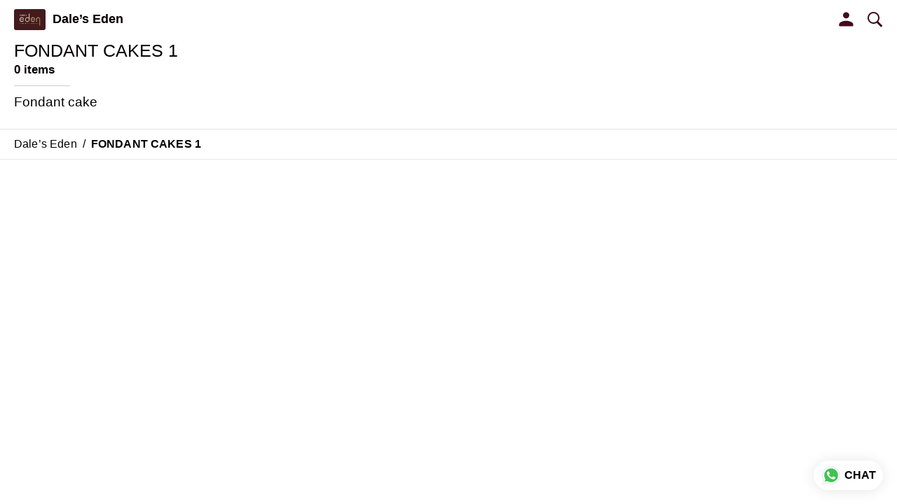

--- FILE ---
content_type: text/html; charset=utf-8
request_url: https://www.google.com/recaptcha/api2/anchor?ar=1&k=6LdseQEpAAAAABUTmp5-ZkNVHIxb8BcxD6i9AKxr&co=aHR0cHM6Ly9kYWxlc2VkZW4uaW46NDQz&hl=en&type=image&v=PoyoqOPhxBO7pBk68S4YbpHZ&theme=light&size=invisible&badge=bottomright&anchor-ms=20000&execute-ms=30000&cb=e7e3plky5y2s
body_size: 49388
content:
<!DOCTYPE HTML><html dir="ltr" lang="en"><head><meta http-equiv="Content-Type" content="text/html; charset=UTF-8">
<meta http-equiv="X-UA-Compatible" content="IE=edge">
<title>reCAPTCHA</title>
<style type="text/css">
/* cyrillic-ext */
@font-face {
  font-family: 'Roboto';
  font-style: normal;
  font-weight: 400;
  font-stretch: 100%;
  src: url(//fonts.gstatic.com/s/roboto/v48/KFO7CnqEu92Fr1ME7kSn66aGLdTylUAMa3GUBHMdazTgWw.woff2) format('woff2');
  unicode-range: U+0460-052F, U+1C80-1C8A, U+20B4, U+2DE0-2DFF, U+A640-A69F, U+FE2E-FE2F;
}
/* cyrillic */
@font-face {
  font-family: 'Roboto';
  font-style: normal;
  font-weight: 400;
  font-stretch: 100%;
  src: url(//fonts.gstatic.com/s/roboto/v48/KFO7CnqEu92Fr1ME7kSn66aGLdTylUAMa3iUBHMdazTgWw.woff2) format('woff2');
  unicode-range: U+0301, U+0400-045F, U+0490-0491, U+04B0-04B1, U+2116;
}
/* greek-ext */
@font-face {
  font-family: 'Roboto';
  font-style: normal;
  font-weight: 400;
  font-stretch: 100%;
  src: url(//fonts.gstatic.com/s/roboto/v48/KFO7CnqEu92Fr1ME7kSn66aGLdTylUAMa3CUBHMdazTgWw.woff2) format('woff2');
  unicode-range: U+1F00-1FFF;
}
/* greek */
@font-face {
  font-family: 'Roboto';
  font-style: normal;
  font-weight: 400;
  font-stretch: 100%;
  src: url(//fonts.gstatic.com/s/roboto/v48/KFO7CnqEu92Fr1ME7kSn66aGLdTylUAMa3-UBHMdazTgWw.woff2) format('woff2');
  unicode-range: U+0370-0377, U+037A-037F, U+0384-038A, U+038C, U+038E-03A1, U+03A3-03FF;
}
/* math */
@font-face {
  font-family: 'Roboto';
  font-style: normal;
  font-weight: 400;
  font-stretch: 100%;
  src: url(//fonts.gstatic.com/s/roboto/v48/KFO7CnqEu92Fr1ME7kSn66aGLdTylUAMawCUBHMdazTgWw.woff2) format('woff2');
  unicode-range: U+0302-0303, U+0305, U+0307-0308, U+0310, U+0312, U+0315, U+031A, U+0326-0327, U+032C, U+032F-0330, U+0332-0333, U+0338, U+033A, U+0346, U+034D, U+0391-03A1, U+03A3-03A9, U+03B1-03C9, U+03D1, U+03D5-03D6, U+03F0-03F1, U+03F4-03F5, U+2016-2017, U+2034-2038, U+203C, U+2040, U+2043, U+2047, U+2050, U+2057, U+205F, U+2070-2071, U+2074-208E, U+2090-209C, U+20D0-20DC, U+20E1, U+20E5-20EF, U+2100-2112, U+2114-2115, U+2117-2121, U+2123-214F, U+2190, U+2192, U+2194-21AE, U+21B0-21E5, U+21F1-21F2, U+21F4-2211, U+2213-2214, U+2216-22FF, U+2308-230B, U+2310, U+2319, U+231C-2321, U+2336-237A, U+237C, U+2395, U+239B-23B7, U+23D0, U+23DC-23E1, U+2474-2475, U+25AF, U+25B3, U+25B7, U+25BD, U+25C1, U+25CA, U+25CC, U+25FB, U+266D-266F, U+27C0-27FF, U+2900-2AFF, U+2B0E-2B11, U+2B30-2B4C, U+2BFE, U+3030, U+FF5B, U+FF5D, U+1D400-1D7FF, U+1EE00-1EEFF;
}
/* symbols */
@font-face {
  font-family: 'Roboto';
  font-style: normal;
  font-weight: 400;
  font-stretch: 100%;
  src: url(//fonts.gstatic.com/s/roboto/v48/KFO7CnqEu92Fr1ME7kSn66aGLdTylUAMaxKUBHMdazTgWw.woff2) format('woff2');
  unicode-range: U+0001-000C, U+000E-001F, U+007F-009F, U+20DD-20E0, U+20E2-20E4, U+2150-218F, U+2190, U+2192, U+2194-2199, U+21AF, U+21E6-21F0, U+21F3, U+2218-2219, U+2299, U+22C4-22C6, U+2300-243F, U+2440-244A, U+2460-24FF, U+25A0-27BF, U+2800-28FF, U+2921-2922, U+2981, U+29BF, U+29EB, U+2B00-2BFF, U+4DC0-4DFF, U+FFF9-FFFB, U+10140-1018E, U+10190-1019C, U+101A0, U+101D0-101FD, U+102E0-102FB, U+10E60-10E7E, U+1D2C0-1D2D3, U+1D2E0-1D37F, U+1F000-1F0FF, U+1F100-1F1AD, U+1F1E6-1F1FF, U+1F30D-1F30F, U+1F315, U+1F31C, U+1F31E, U+1F320-1F32C, U+1F336, U+1F378, U+1F37D, U+1F382, U+1F393-1F39F, U+1F3A7-1F3A8, U+1F3AC-1F3AF, U+1F3C2, U+1F3C4-1F3C6, U+1F3CA-1F3CE, U+1F3D4-1F3E0, U+1F3ED, U+1F3F1-1F3F3, U+1F3F5-1F3F7, U+1F408, U+1F415, U+1F41F, U+1F426, U+1F43F, U+1F441-1F442, U+1F444, U+1F446-1F449, U+1F44C-1F44E, U+1F453, U+1F46A, U+1F47D, U+1F4A3, U+1F4B0, U+1F4B3, U+1F4B9, U+1F4BB, U+1F4BF, U+1F4C8-1F4CB, U+1F4D6, U+1F4DA, U+1F4DF, U+1F4E3-1F4E6, U+1F4EA-1F4ED, U+1F4F7, U+1F4F9-1F4FB, U+1F4FD-1F4FE, U+1F503, U+1F507-1F50B, U+1F50D, U+1F512-1F513, U+1F53E-1F54A, U+1F54F-1F5FA, U+1F610, U+1F650-1F67F, U+1F687, U+1F68D, U+1F691, U+1F694, U+1F698, U+1F6AD, U+1F6B2, U+1F6B9-1F6BA, U+1F6BC, U+1F6C6-1F6CF, U+1F6D3-1F6D7, U+1F6E0-1F6EA, U+1F6F0-1F6F3, U+1F6F7-1F6FC, U+1F700-1F7FF, U+1F800-1F80B, U+1F810-1F847, U+1F850-1F859, U+1F860-1F887, U+1F890-1F8AD, U+1F8B0-1F8BB, U+1F8C0-1F8C1, U+1F900-1F90B, U+1F93B, U+1F946, U+1F984, U+1F996, U+1F9E9, U+1FA00-1FA6F, U+1FA70-1FA7C, U+1FA80-1FA89, U+1FA8F-1FAC6, U+1FACE-1FADC, U+1FADF-1FAE9, U+1FAF0-1FAF8, U+1FB00-1FBFF;
}
/* vietnamese */
@font-face {
  font-family: 'Roboto';
  font-style: normal;
  font-weight: 400;
  font-stretch: 100%;
  src: url(//fonts.gstatic.com/s/roboto/v48/KFO7CnqEu92Fr1ME7kSn66aGLdTylUAMa3OUBHMdazTgWw.woff2) format('woff2');
  unicode-range: U+0102-0103, U+0110-0111, U+0128-0129, U+0168-0169, U+01A0-01A1, U+01AF-01B0, U+0300-0301, U+0303-0304, U+0308-0309, U+0323, U+0329, U+1EA0-1EF9, U+20AB;
}
/* latin-ext */
@font-face {
  font-family: 'Roboto';
  font-style: normal;
  font-weight: 400;
  font-stretch: 100%;
  src: url(//fonts.gstatic.com/s/roboto/v48/KFO7CnqEu92Fr1ME7kSn66aGLdTylUAMa3KUBHMdazTgWw.woff2) format('woff2');
  unicode-range: U+0100-02BA, U+02BD-02C5, U+02C7-02CC, U+02CE-02D7, U+02DD-02FF, U+0304, U+0308, U+0329, U+1D00-1DBF, U+1E00-1E9F, U+1EF2-1EFF, U+2020, U+20A0-20AB, U+20AD-20C0, U+2113, U+2C60-2C7F, U+A720-A7FF;
}
/* latin */
@font-face {
  font-family: 'Roboto';
  font-style: normal;
  font-weight: 400;
  font-stretch: 100%;
  src: url(//fonts.gstatic.com/s/roboto/v48/KFO7CnqEu92Fr1ME7kSn66aGLdTylUAMa3yUBHMdazQ.woff2) format('woff2');
  unicode-range: U+0000-00FF, U+0131, U+0152-0153, U+02BB-02BC, U+02C6, U+02DA, U+02DC, U+0304, U+0308, U+0329, U+2000-206F, U+20AC, U+2122, U+2191, U+2193, U+2212, U+2215, U+FEFF, U+FFFD;
}
/* cyrillic-ext */
@font-face {
  font-family: 'Roboto';
  font-style: normal;
  font-weight: 500;
  font-stretch: 100%;
  src: url(//fonts.gstatic.com/s/roboto/v48/KFO7CnqEu92Fr1ME7kSn66aGLdTylUAMa3GUBHMdazTgWw.woff2) format('woff2');
  unicode-range: U+0460-052F, U+1C80-1C8A, U+20B4, U+2DE0-2DFF, U+A640-A69F, U+FE2E-FE2F;
}
/* cyrillic */
@font-face {
  font-family: 'Roboto';
  font-style: normal;
  font-weight: 500;
  font-stretch: 100%;
  src: url(//fonts.gstatic.com/s/roboto/v48/KFO7CnqEu92Fr1ME7kSn66aGLdTylUAMa3iUBHMdazTgWw.woff2) format('woff2');
  unicode-range: U+0301, U+0400-045F, U+0490-0491, U+04B0-04B1, U+2116;
}
/* greek-ext */
@font-face {
  font-family: 'Roboto';
  font-style: normal;
  font-weight: 500;
  font-stretch: 100%;
  src: url(//fonts.gstatic.com/s/roboto/v48/KFO7CnqEu92Fr1ME7kSn66aGLdTylUAMa3CUBHMdazTgWw.woff2) format('woff2');
  unicode-range: U+1F00-1FFF;
}
/* greek */
@font-face {
  font-family: 'Roboto';
  font-style: normal;
  font-weight: 500;
  font-stretch: 100%;
  src: url(//fonts.gstatic.com/s/roboto/v48/KFO7CnqEu92Fr1ME7kSn66aGLdTylUAMa3-UBHMdazTgWw.woff2) format('woff2');
  unicode-range: U+0370-0377, U+037A-037F, U+0384-038A, U+038C, U+038E-03A1, U+03A3-03FF;
}
/* math */
@font-face {
  font-family: 'Roboto';
  font-style: normal;
  font-weight: 500;
  font-stretch: 100%;
  src: url(//fonts.gstatic.com/s/roboto/v48/KFO7CnqEu92Fr1ME7kSn66aGLdTylUAMawCUBHMdazTgWw.woff2) format('woff2');
  unicode-range: U+0302-0303, U+0305, U+0307-0308, U+0310, U+0312, U+0315, U+031A, U+0326-0327, U+032C, U+032F-0330, U+0332-0333, U+0338, U+033A, U+0346, U+034D, U+0391-03A1, U+03A3-03A9, U+03B1-03C9, U+03D1, U+03D5-03D6, U+03F0-03F1, U+03F4-03F5, U+2016-2017, U+2034-2038, U+203C, U+2040, U+2043, U+2047, U+2050, U+2057, U+205F, U+2070-2071, U+2074-208E, U+2090-209C, U+20D0-20DC, U+20E1, U+20E5-20EF, U+2100-2112, U+2114-2115, U+2117-2121, U+2123-214F, U+2190, U+2192, U+2194-21AE, U+21B0-21E5, U+21F1-21F2, U+21F4-2211, U+2213-2214, U+2216-22FF, U+2308-230B, U+2310, U+2319, U+231C-2321, U+2336-237A, U+237C, U+2395, U+239B-23B7, U+23D0, U+23DC-23E1, U+2474-2475, U+25AF, U+25B3, U+25B7, U+25BD, U+25C1, U+25CA, U+25CC, U+25FB, U+266D-266F, U+27C0-27FF, U+2900-2AFF, U+2B0E-2B11, U+2B30-2B4C, U+2BFE, U+3030, U+FF5B, U+FF5D, U+1D400-1D7FF, U+1EE00-1EEFF;
}
/* symbols */
@font-face {
  font-family: 'Roboto';
  font-style: normal;
  font-weight: 500;
  font-stretch: 100%;
  src: url(//fonts.gstatic.com/s/roboto/v48/KFO7CnqEu92Fr1ME7kSn66aGLdTylUAMaxKUBHMdazTgWw.woff2) format('woff2');
  unicode-range: U+0001-000C, U+000E-001F, U+007F-009F, U+20DD-20E0, U+20E2-20E4, U+2150-218F, U+2190, U+2192, U+2194-2199, U+21AF, U+21E6-21F0, U+21F3, U+2218-2219, U+2299, U+22C4-22C6, U+2300-243F, U+2440-244A, U+2460-24FF, U+25A0-27BF, U+2800-28FF, U+2921-2922, U+2981, U+29BF, U+29EB, U+2B00-2BFF, U+4DC0-4DFF, U+FFF9-FFFB, U+10140-1018E, U+10190-1019C, U+101A0, U+101D0-101FD, U+102E0-102FB, U+10E60-10E7E, U+1D2C0-1D2D3, U+1D2E0-1D37F, U+1F000-1F0FF, U+1F100-1F1AD, U+1F1E6-1F1FF, U+1F30D-1F30F, U+1F315, U+1F31C, U+1F31E, U+1F320-1F32C, U+1F336, U+1F378, U+1F37D, U+1F382, U+1F393-1F39F, U+1F3A7-1F3A8, U+1F3AC-1F3AF, U+1F3C2, U+1F3C4-1F3C6, U+1F3CA-1F3CE, U+1F3D4-1F3E0, U+1F3ED, U+1F3F1-1F3F3, U+1F3F5-1F3F7, U+1F408, U+1F415, U+1F41F, U+1F426, U+1F43F, U+1F441-1F442, U+1F444, U+1F446-1F449, U+1F44C-1F44E, U+1F453, U+1F46A, U+1F47D, U+1F4A3, U+1F4B0, U+1F4B3, U+1F4B9, U+1F4BB, U+1F4BF, U+1F4C8-1F4CB, U+1F4D6, U+1F4DA, U+1F4DF, U+1F4E3-1F4E6, U+1F4EA-1F4ED, U+1F4F7, U+1F4F9-1F4FB, U+1F4FD-1F4FE, U+1F503, U+1F507-1F50B, U+1F50D, U+1F512-1F513, U+1F53E-1F54A, U+1F54F-1F5FA, U+1F610, U+1F650-1F67F, U+1F687, U+1F68D, U+1F691, U+1F694, U+1F698, U+1F6AD, U+1F6B2, U+1F6B9-1F6BA, U+1F6BC, U+1F6C6-1F6CF, U+1F6D3-1F6D7, U+1F6E0-1F6EA, U+1F6F0-1F6F3, U+1F6F7-1F6FC, U+1F700-1F7FF, U+1F800-1F80B, U+1F810-1F847, U+1F850-1F859, U+1F860-1F887, U+1F890-1F8AD, U+1F8B0-1F8BB, U+1F8C0-1F8C1, U+1F900-1F90B, U+1F93B, U+1F946, U+1F984, U+1F996, U+1F9E9, U+1FA00-1FA6F, U+1FA70-1FA7C, U+1FA80-1FA89, U+1FA8F-1FAC6, U+1FACE-1FADC, U+1FADF-1FAE9, U+1FAF0-1FAF8, U+1FB00-1FBFF;
}
/* vietnamese */
@font-face {
  font-family: 'Roboto';
  font-style: normal;
  font-weight: 500;
  font-stretch: 100%;
  src: url(//fonts.gstatic.com/s/roboto/v48/KFO7CnqEu92Fr1ME7kSn66aGLdTylUAMa3OUBHMdazTgWw.woff2) format('woff2');
  unicode-range: U+0102-0103, U+0110-0111, U+0128-0129, U+0168-0169, U+01A0-01A1, U+01AF-01B0, U+0300-0301, U+0303-0304, U+0308-0309, U+0323, U+0329, U+1EA0-1EF9, U+20AB;
}
/* latin-ext */
@font-face {
  font-family: 'Roboto';
  font-style: normal;
  font-weight: 500;
  font-stretch: 100%;
  src: url(//fonts.gstatic.com/s/roboto/v48/KFO7CnqEu92Fr1ME7kSn66aGLdTylUAMa3KUBHMdazTgWw.woff2) format('woff2');
  unicode-range: U+0100-02BA, U+02BD-02C5, U+02C7-02CC, U+02CE-02D7, U+02DD-02FF, U+0304, U+0308, U+0329, U+1D00-1DBF, U+1E00-1E9F, U+1EF2-1EFF, U+2020, U+20A0-20AB, U+20AD-20C0, U+2113, U+2C60-2C7F, U+A720-A7FF;
}
/* latin */
@font-face {
  font-family: 'Roboto';
  font-style: normal;
  font-weight: 500;
  font-stretch: 100%;
  src: url(//fonts.gstatic.com/s/roboto/v48/KFO7CnqEu92Fr1ME7kSn66aGLdTylUAMa3yUBHMdazQ.woff2) format('woff2');
  unicode-range: U+0000-00FF, U+0131, U+0152-0153, U+02BB-02BC, U+02C6, U+02DA, U+02DC, U+0304, U+0308, U+0329, U+2000-206F, U+20AC, U+2122, U+2191, U+2193, U+2212, U+2215, U+FEFF, U+FFFD;
}
/* cyrillic-ext */
@font-face {
  font-family: 'Roboto';
  font-style: normal;
  font-weight: 900;
  font-stretch: 100%;
  src: url(//fonts.gstatic.com/s/roboto/v48/KFO7CnqEu92Fr1ME7kSn66aGLdTylUAMa3GUBHMdazTgWw.woff2) format('woff2');
  unicode-range: U+0460-052F, U+1C80-1C8A, U+20B4, U+2DE0-2DFF, U+A640-A69F, U+FE2E-FE2F;
}
/* cyrillic */
@font-face {
  font-family: 'Roboto';
  font-style: normal;
  font-weight: 900;
  font-stretch: 100%;
  src: url(//fonts.gstatic.com/s/roboto/v48/KFO7CnqEu92Fr1ME7kSn66aGLdTylUAMa3iUBHMdazTgWw.woff2) format('woff2');
  unicode-range: U+0301, U+0400-045F, U+0490-0491, U+04B0-04B1, U+2116;
}
/* greek-ext */
@font-face {
  font-family: 'Roboto';
  font-style: normal;
  font-weight: 900;
  font-stretch: 100%;
  src: url(//fonts.gstatic.com/s/roboto/v48/KFO7CnqEu92Fr1ME7kSn66aGLdTylUAMa3CUBHMdazTgWw.woff2) format('woff2');
  unicode-range: U+1F00-1FFF;
}
/* greek */
@font-face {
  font-family: 'Roboto';
  font-style: normal;
  font-weight: 900;
  font-stretch: 100%;
  src: url(//fonts.gstatic.com/s/roboto/v48/KFO7CnqEu92Fr1ME7kSn66aGLdTylUAMa3-UBHMdazTgWw.woff2) format('woff2');
  unicode-range: U+0370-0377, U+037A-037F, U+0384-038A, U+038C, U+038E-03A1, U+03A3-03FF;
}
/* math */
@font-face {
  font-family: 'Roboto';
  font-style: normal;
  font-weight: 900;
  font-stretch: 100%;
  src: url(//fonts.gstatic.com/s/roboto/v48/KFO7CnqEu92Fr1ME7kSn66aGLdTylUAMawCUBHMdazTgWw.woff2) format('woff2');
  unicode-range: U+0302-0303, U+0305, U+0307-0308, U+0310, U+0312, U+0315, U+031A, U+0326-0327, U+032C, U+032F-0330, U+0332-0333, U+0338, U+033A, U+0346, U+034D, U+0391-03A1, U+03A3-03A9, U+03B1-03C9, U+03D1, U+03D5-03D6, U+03F0-03F1, U+03F4-03F5, U+2016-2017, U+2034-2038, U+203C, U+2040, U+2043, U+2047, U+2050, U+2057, U+205F, U+2070-2071, U+2074-208E, U+2090-209C, U+20D0-20DC, U+20E1, U+20E5-20EF, U+2100-2112, U+2114-2115, U+2117-2121, U+2123-214F, U+2190, U+2192, U+2194-21AE, U+21B0-21E5, U+21F1-21F2, U+21F4-2211, U+2213-2214, U+2216-22FF, U+2308-230B, U+2310, U+2319, U+231C-2321, U+2336-237A, U+237C, U+2395, U+239B-23B7, U+23D0, U+23DC-23E1, U+2474-2475, U+25AF, U+25B3, U+25B7, U+25BD, U+25C1, U+25CA, U+25CC, U+25FB, U+266D-266F, U+27C0-27FF, U+2900-2AFF, U+2B0E-2B11, U+2B30-2B4C, U+2BFE, U+3030, U+FF5B, U+FF5D, U+1D400-1D7FF, U+1EE00-1EEFF;
}
/* symbols */
@font-face {
  font-family: 'Roboto';
  font-style: normal;
  font-weight: 900;
  font-stretch: 100%;
  src: url(//fonts.gstatic.com/s/roboto/v48/KFO7CnqEu92Fr1ME7kSn66aGLdTylUAMaxKUBHMdazTgWw.woff2) format('woff2');
  unicode-range: U+0001-000C, U+000E-001F, U+007F-009F, U+20DD-20E0, U+20E2-20E4, U+2150-218F, U+2190, U+2192, U+2194-2199, U+21AF, U+21E6-21F0, U+21F3, U+2218-2219, U+2299, U+22C4-22C6, U+2300-243F, U+2440-244A, U+2460-24FF, U+25A0-27BF, U+2800-28FF, U+2921-2922, U+2981, U+29BF, U+29EB, U+2B00-2BFF, U+4DC0-4DFF, U+FFF9-FFFB, U+10140-1018E, U+10190-1019C, U+101A0, U+101D0-101FD, U+102E0-102FB, U+10E60-10E7E, U+1D2C0-1D2D3, U+1D2E0-1D37F, U+1F000-1F0FF, U+1F100-1F1AD, U+1F1E6-1F1FF, U+1F30D-1F30F, U+1F315, U+1F31C, U+1F31E, U+1F320-1F32C, U+1F336, U+1F378, U+1F37D, U+1F382, U+1F393-1F39F, U+1F3A7-1F3A8, U+1F3AC-1F3AF, U+1F3C2, U+1F3C4-1F3C6, U+1F3CA-1F3CE, U+1F3D4-1F3E0, U+1F3ED, U+1F3F1-1F3F3, U+1F3F5-1F3F7, U+1F408, U+1F415, U+1F41F, U+1F426, U+1F43F, U+1F441-1F442, U+1F444, U+1F446-1F449, U+1F44C-1F44E, U+1F453, U+1F46A, U+1F47D, U+1F4A3, U+1F4B0, U+1F4B3, U+1F4B9, U+1F4BB, U+1F4BF, U+1F4C8-1F4CB, U+1F4D6, U+1F4DA, U+1F4DF, U+1F4E3-1F4E6, U+1F4EA-1F4ED, U+1F4F7, U+1F4F9-1F4FB, U+1F4FD-1F4FE, U+1F503, U+1F507-1F50B, U+1F50D, U+1F512-1F513, U+1F53E-1F54A, U+1F54F-1F5FA, U+1F610, U+1F650-1F67F, U+1F687, U+1F68D, U+1F691, U+1F694, U+1F698, U+1F6AD, U+1F6B2, U+1F6B9-1F6BA, U+1F6BC, U+1F6C6-1F6CF, U+1F6D3-1F6D7, U+1F6E0-1F6EA, U+1F6F0-1F6F3, U+1F6F7-1F6FC, U+1F700-1F7FF, U+1F800-1F80B, U+1F810-1F847, U+1F850-1F859, U+1F860-1F887, U+1F890-1F8AD, U+1F8B0-1F8BB, U+1F8C0-1F8C1, U+1F900-1F90B, U+1F93B, U+1F946, U+1F984, U+1F996, U+1F9E9, U+1FA00-1FA6F, U+1FA70-1FA7C, U+1FA80-1FA89, U+1FA8F-1FAC6, U+1FACE-1FADC, U+1FADF-1FAE9, U+1FAF0-1FAF8, U+1FB00-1FBFF;
}
/* vietnamese */
@font-face {
  font-family: 'Roboto';
  font-style: normal;
  font-weight: 900;
  font-stretch: 100%;
  src: url(//fonts.gstatic.com/s/roboto/v48/KFO7CnqEu92Fr1ME7kSn66aGLdTylUAMa3OUBHMdazTgWw.woff2) format('woff2');
  unicode-range: U+0102-0103, U+0110-0111, U+0128-0129, U+0168-0169, U+01A0-01A1, U+01AF-01B0, U+0300-0301, U+0303-0304, U+0308-0309, U+0323, U+0329, U+1EA0-1EF9, U+20AB;
}
/* latin-ext */
@font-face {
  font-family: 'Roboto';
  font-style: normal;
  font-weight: 900;
  font-stretch: 100%;
  src: url(//fonts.gstatic.com/s/roboto/v48/KFO7CnqEu92Fr1ME7kSn66aGLdTylUAMa3KUBHMdazTgWw.woff2) format('woff2');
  unicode-range: U+0100-02BA, U+02BD-02C5, U+02C7-02CC, U+02CE-02D7, U+02DD-02FF, U+0304, U+0308, U+0329, U+1D00-1DBF, U+1E00-1E9F, U+1EF2-1EFF, U+2020, U+20A0-20AB, U+20AD-20C0, U+2113, U+2C60-2C7F, U+A720-A7FF;
}
/* latin */
@font-face {
  font-family: 'Roboto';
  font-style: normal;
  font-weight: 900;
  font-stretch: 100%;
  src: url(//fonts.gstatic.com/s/roboto/v48/KFO7CnqEu92Fr1ME7kSn66aGLdTylUAMa3yUBHMdazQ.woff2) format('woff2');
  unicode-range: U+0000-00FF, U+0131, U+0152-0153, U+02BB-02BC, U+02C6, U+02DA, U+02DC, U+0304, U+0308, U+0329, U+2000-206F, U+20AC, U+2122, U+2191, U+2193, U+2212, U+2215, U+FEFF, U+FFFD;
}

</style>
<link rel="stylesheet" type="text/css" href="https://www.gstatic.com/recaptcha/releases/PoyoqOPhxBO7pBk68S4YbpHZ/styles__ltr.css">
<script nonce="LYgEFMLwcjcpUJo5_7n43Q" type="text/javascript">window['__recaptcha_api'] = 'https://www.google.com/recaptcha/api2/';</script>
<script type="text/javascript" src="https://www.gstatic.com/recaptcha/releases/PoyoqOPhxBO7pBk68S4YbpHZ/recaptcha__en.js" nonce="LYgEFMLwcjcpUJo5_7n43Q">
      
    </script></head>
<body><div id="rc-anchor-alert" class="rc-anchor-alert"></div>
<input type="hidden" id="recaptcha-token" value="[base64]">
<script type="text/javascript" nonce="LYgEFMLwcjcpUJo5_7n43Q">
      recaptcha.anchor.Main.init("[\x22ainput\x22,[\x22bgdata\x22,\x22\x22,\[base64]/[base64]/[base64]/ZyhXLGgpOnEoW04sMjEsbF0sVywwKSxoKSxmYWxzZSxmYWxzZSl9Y2F0Y2goayl7RygzNTgsVyk/[base64]/[base64]/[base64]/[base64]/[base64]/[base64]/[base64]/bmV3IEJbT10oRFswXSk6dz09Mj9uZXcgQltPXShEWzBdLERbMV0pOnc9PTM/bmV3IEJbT10oRFswXSxEWzFdLERbMl0pOnc9PTQ/[base64]/[base64]/[base64]/[base64]/[base64]\\u003d\x22,\[base64]\\u003d\\u003d\x22,\x22JsOaw5bDlDvCiEcTw4MnwqBqcsObwrLClsO1YSthHgbDnThxwrfDosKow55qd3fDgk48w5JWRcO/wpTCpVUAw6t/W8OSwpw/wrA0WRJlwpYdDyMfAwvCisO1w5AXw4XCjlRcPMK6acKkwqlVDhbCkyYMw58RBcOnwpZ9BE/DtsOfwoEubUorwrvCpWwpB00XwqBqcMKNS8OcP1ZFSMOTJzzDjHjCiyckIiRFW8OAw7zCtUdRw4w4CnU6wr13QFHCvAXCo8OedFF+QsOQDcO4wpMiwqbCtcKuZGBEw4LCnFx8wqkdKMORZgwwVwg6UcKIw6/DhcO3wrfChMO6w4dqwppCRCjDgMKDZUbCqy5PwrJPbcKNwrrCq8Kbw5LDqsOYw5AiwrE7w6nDiMKXE8K8wpbDlXh6RFTCusOew4RIw4cmwpolwovCqDE0QARNI3hTSsO0NcOYW8KCwr/Cr8KHWMOmw4hMwoZ5w604EBXCqhwWexvCgCjCmcKTw7bCvUlXUsOZw43Ci8KcdMO5w7XCqkN2w6DCi10Xw5xpB8KNFUrCnntWTMOEMMKJCsKPw7MvwosHWsO8w6/[base64]/ClcKlw4bDmibDn8KJw5zCgyFuw5ZJWsOyFA9pRsOYfsOww7HCvQHCgWg5J2PCs8KOFEZzSVVow7XDmMOBLcOkw5AIw6EbBn1KVMKYSMKjw7zDoMKJAsKhwq8aworDgzbDq8OKw6zDrFAZw5MFw6zDp8KiNWI1CcOcLsKYYcOBwp9ww7ExJxTDtGkubcKRwp8/wpPDuTXCqSjDpwTCssO3wrPCjsOwXyspf8O0w4TDsMOnw57Cj8O0IFvCgEnDkcOKQsKdw5Fywr/Cg8OPwrlOw7BdXxkXw7nCncOQE8OGw7x8wpLDmVnCmQvCtsOsw7/DvcOQc8KmwqI6wpLCpcOgwoBIwqXDuCbDryzDsmItwpDCnmTCuhJyWMKSUMOlw5Bvw5PDhsOgdMK8FlFNdMO/w6rDvMObw47DucKhw7rCm8OiHMK8VTHChU7DlcO9wr7CucOlw5rCr8KjE8Oww6Q5TmlSAUDDpsOGHcOQwrxQw5Iaw6vDucKAw7cawpzDrcKFWMOiw55xw6QyL8OgXSfCn2/[base64]/DunXDsT1bw5/DpF7DjlfChsOWwrjCqjowVlvDjMOnwqNVwoR6IsKyFFbCucKSwonDijwkOFvDo8K7w65tGnfCrsOkwpdMw5HCvsKPVEJXbsKRw6pVwpPDo8O0PMK6w6DDo8KQwpAZQ3xewqrCpx7CssKwwpTCjcKOGsO1wq3Clh96w4TCnSc+wp7CnC8WwrQ1wrXDrkkAwpkBw6/CpcOvVWbDoWrCkizCth0pw5LDkw3DryzDnXHCj8Oiw6DCi2A5ScObwo/DhgFjwqnDhhnCozvDm8OrT8KLTVrCoMOvw63DhU7Duy0dw4dcw6PDtcOtMMK9d8O/[base64]/DlnrDqcKLw7/Dl8KCw5DDlBYnUMOje8OsHC7CigbDo3/DqMOdRTTDrgZIwqRww7PCosKpAglUwqUyw43CtHrDonPDmg3DgsO1bBDCjlYxIRsfw6tnw7/[base64]/DkBRROUU4w5xHw57Dm8O0C8K7w7fCg8KZLsOXEsK1wrAsw77Cpk1ywr1zwp9BK8Omw7jCtcOkZXbCg8OAwqtOFMOBwpTCsMKRMcOlwqJEURLDhhogw4fCrGfCicOwCMKZNVpRwrzCnTM3w7A9WMKzbX7Dl8K7wqB/wrPCtcOHTMKmw5JHP8ObCcOZw4E9w7hdw5/Cl8OpwoQLw4rCqcOaworDm8K8RsOcw5Q2EnNMZsO6U1vCrD/CsRTClMOjYkw+wolbw5sgw7fDjwQaw6XDvsKIwo8hPsOBwozDrhQNwqV8Rm/[base64]/[base64]/Dm3F/[base64]/w555wrsMw43DiMOpwqwmNCBBwrBwKcKVwpDCnHhoXxRWwrZPCnXDqsOKwoREwqEawrzDucO0w5tpwpFlwrDDucKGw6PCmhbDv8KDVDN0RHNDwoZ4wphyWcKJw47DlV4OHh/DhcKtwppAwqsJfMKpwrhIW37DgF99wo5wwovCmAvChT4vw6TDsH/DjBTCj8Olw4AvHCwEwrdDNMKzfsKcw7bDlEDCszXCkDDDjcO0w67DnsKQYcOqCsOuw4Zxwr0CU15FYcOIM8OvwolXV3thF3wdPsKJb3Z/SjXDmMKSwrM7wpEcOBDDosOBJsO4CsK7w6LCscKRFixew6vCsyl3wpJPFMKJUcKgw5zCkH3CscOIS8KPwod/ZwHDlsOtw6Bpw68bw6PCnMOPVMOtbjJZUcKgw6zDpsO+wogSUMOPw6nDjMKhT15cYMKvw6EewrgCacOrwog+w6QcZMOgw4EowqZnDMOlwqAHw53DqSXCqVnCvMKiwrIYwqHCjj3Dl1pVfsK0w6ldwpzCocKyw5XCvXDCkMKJw61RGSTDmcOkwqfCo23Di8Knwo/DlRzCpsKPVsOEWlcwBX3DkQvCssKabcKaNMKEQBVoTno8w4UQw4jCmsKKK8OZU8KDw6RcBSJxwqtTIjHDrA9Ye0HCnjrCksO4wqLDqsO/woQNK0bDiMK4w6/[base64]/DinJAE8KOwoYFw6IrwrJWwrLDr8OdwpllRXEHHMKhw79EesKAc8OrVALDnmckw4rDn3fDp8KvcknDnMOpwprCtB5iwp/CpcOFDMO3wrPCqRMkKjHDo8KQw4LCjcOpHQ9yOhw7ccO0w6rClcKpwqHChHbDunbDncKGw5bCplBHT8OoRsKmblRZVsO6wrpiwp8WSX/DpMODTDp8AcKQwoXCtQVKw5xtLV8zWU/CrnvChcKIw5DDpcOIGAnCiMKAwpXDnsKcHgJoCmvCkcOlYQTCrCg3wptMw6hTOVXDocOMw6oIHHFFXMKjw6ZrJcKcw6lTO0tBIy/ChmoUVsK2w7ZLwr3DvHHDvcKMw4JsTMKecnNwI1Z/wqLDo8OVesOqw47DjCBSS2/DnFQDwpJMw77CinhlVxdswprCrA40TlRhIcO8A8O5w7knw6DDkwXCukRDw7LCgxsEw4/Dgi8aKcOdwp1swpPCn8Oww6fDscOQD8KkwpTCjEM6woILw5BKKMK5GMKmwoMpdsOFwqspwrQgG8Opw5oLRAHDucONw4w/w4BtH8KdfsOTw6nCksOAVE57WAnDqgrDvAbDusKFdMObwrbCisOZJCwAIBHCiTcXCSJObMKQw4w+wok4SjIdO8ONw58/WsO+w454eMO8w4ALw5zCoQzDrwxwFcKCwoLDoMKlw4LCvMK/w5PDoMK2woPDnMKww6MTwpRqM8OVccOPw6Yaw7vDti8KMFccOMOYCDx2QcKwPT/DowViVgkqwqjCt8Obw5PCmsKOQ8OuWsKidW1Dw5Mlwr/ChlIlWMKFUlfDnXXChcK0I0XCjcKxA8OwVypBF8OPLcOWOWPDvR5iwrQDwpMiXMOCw7XCtMK1wrnCjMOsw7wHwoVkw7rCpUbCrMOdwpTCokfCvMKowrE0ZMKnOTTClsOdJMKodMKWwojCtivDrsKaWsKMGWQzw6vDu8K2w7sfJsK2w77Cv1TDtMKGOMKhw7Qrw6/CtMOwwonCtwMaw4IKw4bDmcOfZ8Kzw7TCgsO9RsOlN1Ejw4B7w49Cw6DDuynCtMOjKSkdwrnDrMKMbA0yw6PCocOjw7wEwpPDgMO0w4PDgVVKdnDCsgUVwp/DqMOXMxzDqMOYZ8KJPMOBw6nDoStCw6vCrGY3ThjCnMOVKlB1YExVw5IDw7VMJsKwZ8K2TS1aIybDtsOVdjYswoo/w51KE8KfWEBvwo7CtjwTw5XCo2EHwqnCusKgNxRMaTQHLQBGwpnDusODw6VAwqrDphXDmcKMN8OEI3nDrcOdY8KQw4jDmz/Cs8OuEMKwYlnDvg7DscO8MA/CiSbDvMKyY8KwKFMwY1x5JXbCksOSw4YjwqtwFB9kwr3Cp8Krw4jCqcKSw7jCjH4zPsKSJljDv1VewoXCucOSbsOEwrfDu1DDqsKBwrJjJsK6wq3CsMOCZyIwaMKLw6PCuicGY1t5w7LDjcOUw6MncS/Cm8K/w73DqsKYwo/[base64]/[base64]/CtMKKWk3Du8KvRsOfw7EYSC4cNxfDn8KeGTvDkFllEjkAeHDChWDCoMKnNsOae8OQUVXCoS3CoB/CsV4FwohwGsOqGMKIwpDDj1JJUVDCj8OzL3AEwrUsw6Adwqg1bmh3wrQ4P07CmQzCpV5zwrrCmcKOwpBlw6XDrsOnaFdtWcKud8OiwoNjTsO+w5IGCnkyw7PChigYVcO2R8KfGsKQwoMqX8KVw5DCgQ9XHlkkQsOhHsK9w6YXL2fDkVVxNcKnw6DDrX/DpWd5w4HDhFvCisKBw5jCmSAjYiVTUMOJw7wYA8KUw7HDvsKCwrnCiRUhw5dvLkd7GMORw7PCknItUcKVwpLCrVhCM2HCsTA4YsOTEMKvQznDl8OzMsKlwpMHwpLDqjDDjCl1Px9IE1LDg8OLOELDi8K5MsKRBENvLsKHw4pBf8KWw6Vgw4zCmjvCqcK6bX/CvBLDtH/[base64]/CucOOw4XDk8K0GQbCoMOUSMO/wqjDriXDpMKZHcK3VGhxakAVD8KDwrbCsFLDusKEFMOvwp/CsCDCicKNwrADwrIBw4I6P8KkAyTDksKNw7PCucOEw7AHw5YlIxbCjH0dGMOow6PCt3vCnMOFcMOfRcKkw79Dw4jDmC/DnG5YZsK1UcO5IXFdJMOuYcOmwpQ0JMOzfyHDv8K7w7PCp8KIa0LCuH9QT8KEI2DDusOJw6Euw51PDTEPbcK6BcKVwrrCh8KQwrPDjsOhw7PCgSDDicKQw5V0JRHCi2TClMK/[base64]/CisKzMsOSB8KpwofCp8OPW8KwLRIsbi/DhEEBw68iwobDpXXDiB7CrsOIw7DCvinDq8O3QwvDkRpBwqAEBMOPJgbCvF/CqlZwGMOmAmLCrglOw5HCoQMyw7nCkhXDmX81wph5UgQ6wrk4woZjYADDgGNqQcO/[base64]/MMO2RGjDi3RVCQVlw4JHRcKXD0bDolfCvlwyVmzDhcOawoB/[base64]/w5BgScKvRcKqw7rDmMKIwq/DqMORw7ZYKsKow7AnDQgCwp7CtsOzOBNfXkl1wpUtwpFAX8KkUcKWw58gI8K3wosdw6N7wpTCnjkZw6dEw5kUM1IswrHCoGZnZsOfw5x/[base64]/CpcOew6DDn8KNCMOIw7PDqXrCisOEwpvCvW4XN8KZw5dSwqZgw78QwqJOwqx1wqYvWXVuR8OSQ8K8wrJEdMO/w7rDvsKkw6jCp8OlWcK8fjjDuMKSQgtRLMO5IGfDhsKPWcO/Ii9FDsOyJ3omwrrDpAo5WsK6w7Yzw7LCgcKtwofCscK2w7bCkR/[base64]/Dg0UcwrEqw6HCs2gEwrsjQcKFCsKCwoTDuScgw6PCmMOJUMKkwoVbw5ITwq3ChyMiE1PCu2zCk8Opw4TCg1LDjF4yaEYDIsKxwqNOw4fDucKrwpfDplnDtQkgwoU7QMKZwqTDnMKPw4DDswMkwqYEMcKUw63DhMK7dnBiw4MoBsK1J8Kew4o/TRLDs2www7PCvMKocywPWi/CucKAFMOdwqvDiMKgI8KDwoN3LcOqXx7DjXbDisKRUMOEw5XCrMK8wrJZHwUzw7pBLA3DjcOxwr1+LTbDgknCs8KnwqM/WTA2wpLCugEvwqw/[base64]/[base64]/Dn8Kpw5bDnEPDr8OwwrlZw7AUMFHChF4ucl7CiHTCtMKKJcKLLcKBwr7CisO/wpkoOcODwpthcknDp8KGHTDCuxlqPEHDhMO8w7LDqsO1wp9awoTCvcKpw4YDw4BDw4VCwozDsCgWw75twppSw4AzRcOub8KtMcOnwooiGMK7wrlKX8Opw5kpwo1Kw4c3w7nCnMOyCMOow7DDl04Swrx/w6IaRC5Ow6XDkcOpwrXDvh/Dn8OSOMKHwpo9KMOCw6RcXmDCq8KdwobCpkTCkcKcMcKZworDnF/[base64]/[base64]/DrHjDj8Kqb3c5LjcsXRkZdcKXw7jCsn9USMOZw6U9BsK8QBjCsMOawq7CmcOPwr5oA2Q4LSU1dzhbTcOGw7IxEAvCpcKCE8O5w4IcI0/DmBnDiG3CvcKvwqbDoXVZQF47w5FLERbDqlhOwpcwRMKUw7nDhBfCvsOTw542wpjCu8OxEcKkQ1rCpMOCw7/DvcOzasO8w7XCssKjw70tw6cawpNww5zCp8OKw7xEwpHDv8KEwo3CnH9aMMOSVMOGXHHCh2Ejw4vCgEY1wrbDqil0wrw5w6bCrCTDo2dDAcKlwrpZP8OTAcK6LcORwrUuw7nDrT/CicO8OBcXKi3DimXCqxlrwrBdF8OuHz1CbMOpwq/Cj2BFwrtewrjCgyRRw7vDvXMjfRvCv8OMwoImAcO9w4DChsOZwpNxJXPDjlsXEVhZHMOyA0Z0eFjCg8OvSQV2TE5rw6bCvsOtwqnDtsOlZlsuJ8KCwrAfwoVfw6nChMKiHzjDjRFqccOochvDlMKhDhnCvcOTAcKVw4FUwpzCnDXDl1LChT7Ckn/CgW3Do8KyLD1cw5Qkw6YmUcOFZ8KAZAZEHE/CnTvCkE7DrU7DiUDDs8KDwql5woLCpsKUMlzDuQXCj8KCAQjCjwDDmMKbw6wROMKPHXcVw7bCokPDvzHDjcKvV8O/wobDpmA/HVzDhyjCmGPCkiFTJg7CgsK1wocBw4zCv8KQWzvDpiJFNW7ClsKMwrfDgHfDkcO2NzLDi8OxIn9uw4tWw7HDgsKScB/Co8OnLDMPX8K+GizDnRnDs8OcInvCqB8fI8K1wqHCrcKUesKRw4HCmSBvwqdswrtLTzzChMOFAsKow7V1MkxcHR5IBsKZLQhBdiHDhzV1JA9zwqjDqCHCosK7w5PDgcKVw6EDP2vCg8Kdw5FMHgLDkcKZcgpowoIoanlJFsOtw5TDuMKzw48Tw5UxXn/CgHxVC8KZw65UeMKJw7UQwrdSdcKRwqpzCAElw6J/V8Kiw61GwpnDu8OaAHXDicOTVBR4w4U8w40cUj3CksO9CHHDjxUYOjofaCwpw5F1VCPCqxvDv8KJUBsyUcOuD8KAwqEkaRTCkSzCsVoVwrAcbGLDt8OtwrbDmCHDi8OWd8ODw4cDFGZTLBTDhCRhwrfDucKKKDjDosKHNQt5YsOdw5XDqsK+w5/Clg3Co8OmCFbCmsKMw6oLwrDCrTPCm8OMA8Oqw44eB1wbwoXCtz1kSi/[base64]/DrHMZX8K4w6dEwr0GenHCrWLCoHcgwpZJw47DlsOMwozDg8OBIT8BwqIaecKBXVcTEAjCiWNJQwhMwossaVpqcGVWWHVHLAoRw408BQXCgsOgSMOIwo/[base64]/Ckx7DsTfCg8OMMAZPLMKjw4zCkDDDpMOxwrTCh3tmeFrCo8Onw4XCrsO3wpLChhBFwojDlsOpwrJNw7wMw7EFAEk8w4rDlsKuDADCp8O0aTDDjVzDqcOtJn12wokfwrYQw6JMw67Dtl4hw6cCNsORw647wrPDjBxjQ8OUwo/DgMOsOsO3eQt3K3UZc3HCisOgRMKpDcO1w7w0ccOgH8OGVsKHF8KGwpXCvAjDsgBzW1nCkMKZTG/DtcOlw5/CosORdwLDu8OaKAZnXmDDgGt2wqvCtsK3dMOURsOvw47DqA7CojRYw6nDg8KXLC/Du3wlQjjCqkUJUWFiaU3CtDZ/wqUWwrwnez1dwqluI8KzesKtc8OUwrfDt8OxwqHCu3nDgDBpw7Npw5k1EQrDi3/CnksJMMOiw7YvViHCv8OQY8K0M8KPTcKoK8O4w4XDmmTChHvDh0I8NMKRf8OmF8O4w7p1PgIrw7pFR2ZCWsOnexASfsKEYRwhw6zCjks0JRRJbMO/wpseFHvCoMOwA8KAwrbDvDELacOVwosqcsOkZRNVwpRuMjfDg8OOesOkwrTCkGnDoxI4w55zecKVwrXChXJ8ZMONwpRIDsOEwosEw4TCk8KCNH3CjsKndl7DrDQRw68YZsKgY8K/PsKUwoo/[base64]/C8KhPMO8woY8w5vDv8KpWsKiw54Lw6U4w5UZcnrDkC5HwpcWw5Y/wqrDrMO5LMOhw4LClhYlw7IZYcOmTn/DhxdUw4doP0lAw5fCrXp0XsK3cMO0fMKwFsKMa1vCoDfDgsObLcKnKhDCt23DmsKzMMOsw7hORMKzUsKKw7rCn8O/wpAIXMOOwr3DuCTCpMOgwoHDtcOTPXIbGC7DtXTDgwYDUMKKNSvDgMKyw6hVFgQYwpXCiMKVZijCmF1Tw6XCuDlqVMKCW8Oow49Awoh4QiYYwozChg3Co8KdCkRbZl8iMGbCpsOJXifDvRnCn0V4YsORw5LCi8KELTZEwoAzwo/Cqx4/XlzCnkgaw4VdwpViem0RKMO8wofCjcKZwoFTw5bDtMKQCiXCu8Ovwr5ZwprCjU3CmsODXDrCp8K1w5tywqAZwrzCnsKbwq07w6LCmm3Dp8O3wolBKjrDpcKEfU7DiEM9SGHCr8KwBcKnRMO/w7dEH8Ocw7YqQXVXGivCpVt0Qw5ww4F0an0pUgIJGEo7w7sCwqxTwqxpw6nCpTkgwpUGw4t9HMKTw4MtUcK7bsOZwo1/w6liOE9vw7ozBcKWwplMw4PDtE1gw5taTsKVRhdEw4PClcOSF8KGwrsQFVkgMcKNblnDuRcgwrLDsMO7akbCmkXDpMKIGMKoC8K+XMO5w5vDn1gywrU+wpDDo3XDgMOiEMOqwonDs8Oew7QzwrF4w6w8NjjCnMK1YcKADsOtW3/DhXrDvcKSw4zDklMfwo5Xw6jDpsO6wqBOwq/Cv8KySMKRW8K9GcKjS3/[base64]/ChWXCn8KGw5bDt8KcE8KKbcOhwpJJP8KUYcOISmLCucK9w6nDuTnCscKJwr0YwpPCosKJwqDCvGgwwoPDucOaXsO+asO/Y8O6BsO9w6N9wpjCisOOw6/Co8Ofw5PDocOrasKrw6QQw4x8NsKxw6lrwqjDkwMNa0oMwrpzwpVxEClfWMOOwrrDnMKkw5LCpSrDhw4YAcODX8OybcOuw5XCqMOCSwvDl3JPNxvDkMOvdcOSA2QZUMOdGVrDv8OBBMOuwpbCjcKxLMKOw4fCun/[base64]/fRfDpFDCnU8FL8O4woECcS0iO3rDksK6BX3Cv8Owwr0bCcKcwo3CtcO5FsOTJcKzwo/CpsK8wpTDjEtOw6fCicOWdMKlfcO1I8KzCDzCtXvDiMKRDsOPPWULwpw4w6/ChBPCpDBNGsKcSz3CjV5cwr86SRvDlC/CiQjCrVvCq8Kfw6zDq8OWw5PCgS7Dky7DucOdwoEHJcKYw6Rqw6LCk20WwrJQWmvDtWDCmMOUwpR0UDvCnm/DtcKKE3zDvlVDAFw+w5UdCcKaw7jChcOqY8KdFDpYaSoUwrB1w5LCiMOOJ15UfcK3w5gTw7MBYWsKNUXDlMKXbC8VcgrDrsOIw4fDlXfCucOlXDxUBAHDn8OQBzvCocOUw6DDnF/DrwRqVMKvw49Tw6bDhDoAwobCg1NyAcObw79Hw49/w6pVN8KVQsKQJMOQOMKxwrxdw6Emw60EAsOjFMOtV8O8w5DCqsOzwoXDujMKw6XCtGNrJMOEcMKwXcKgbsOsMxR7YMOlw6/DpcK+w4/DhMKJPm92I8K3DG0Mw6PDsMKjwrPCkcKACMOfCjEISQ8xdG1eE8OubcKKw4PCvsKLwqEUw77DqsO+w4dZWsOeS8OZa8KOw44kw6TDl8K4wpLCvsK/wp0hJxDCl1LCi8KCTHHDvcOiw4zDljnDuhfCoMKnwoInIMOwSsO0w6rCvXXCshZ4wqnDo8K9d8O1w6LCo8OXw5BoOsOQwonCosKIJcO1wpNQc8OTVSvDvMKMw7XCtwEaw6XDnsKFTFXDkVjCoMKRw69ZwpkgMMK2wo1aJcOoUS3CqsKZAz3CtmDDpQNpYMKZc2/DqQ/CmXHDlyDCkWDDlzkUQcKTEcKSwr3Du8O2wqbCmV/CmRPCshLDhcOnw4MdaCPDhjzCgDXCt8KNH8Krw6lSwq0WdsKYWm53w5x4UABVwqvCp8O9BMKMKiHDpG3CssKXwq/CiDBLwpnDrirDul4rKgnDiWwqfxrDtMOjKsOVw5xIwoMcw6ZdcjBdUjHCjMKUwrDDpGJYw7zCjT/[base64]/[base64]/w4cYaBM+w5LDpUbCr3lPV8KQIcKMwobCrcKbw5EcwqDCtcK7w7U9UTVLBwVSwp9pwp3DgMOlWMOXQyfCn8OWwp/DmsOUf8O9AMO6MsKUVsKaeiPDuA7ChzfDsFTDgcORC0zClXXDv8KEwpI0wrTDrVBow7DDpMKEVMKvf09pf1kvw4pLXsKawoPDkHQANsKRwrNww6h5Qy/Cu1UeKEArI2jCiCBOTAbDtxbDgWJiw4nDvENfw6zDrMK2dX0WwrXCmMKbwoJqw7lkwqd9FMODw7/DtgbDiQTCkllew4LDqUzDscK/wqQkwq8dbsKcwpbDj8KZwoNJwpoMw5jDhwTChy1NQmnCisOKw5/DgsKdHMOuw5rDlijDr8OxaMKdOHF7w4vCqsOPPFE0MsKtYS4+wpMRwqAhwrQhSMOnA2rDssKBw54IWMK4NDlhw6QrwpjCr0B5fMO6U1HCrsKCaGvCnsOKGTxSwqJ5w7Efe8KswqzCpsO2EcOfWAE+w5/[base64]/DhcO8wqnCs3c7I8O1L8OewpvCul3CjifCr0nCuzjDkQcoE8O/HUFgNSpowpFkUcKNw6wAZcKeMBM8ZUTDuCrCssKtF1rCuiYPHcKONXbDqMODJWDDuMOXV8OHLQY9w7DDq8O/eQHCtcO3dWHDv24TwqZmwotGwpsCwp8NwpF/ZXLDjnjDqMOSNBoWOy3CucK1wrAVKl3Cr8OHVwPCtQTDvsK0MsO5AcKmHcKWwrJlw7jCoETCk0/DvSYLwqnCssKYQ1l1w55xY8O+WcOCw6YuMsOtOUpja0V4wqQAOATCiyrCnsOoWUzDuMKgwqjDiMKbMDYJwqHCscOlw53CsUDDuAQKPithIMOuLcK9NsOpWsKMwp5bwoTCvcO9aMKeSR/DjxMjwr4ffsKfwq7DmMKZwq0AwpNBHlrCu1DCiifDr0fDhRhDwqY6BAEZG1dCw543dsKNwqzDqm/DqcKwI3fDpDvCqRLCv19Yd1klQTRyw4N8FsK2fMOlw5hCSFrChcOsw5bDrzPCt8OUaSVBGjTDpcOMwr8Uw7kow5DDqWJLVMKlEsKDb1zCmk8dwqrDu8OxwoYjwplBecOIw5New4wlwp8DfsK/w67CusKKBsOqO2zCiDg7woTCjgHDtsKYw6oXFcKCw6PCnxZpHULCsQdmFG3DkF1uw7/CscKFw61CXjdJGMOAwozCmsOvUMKNwphNw7EpfsKvwqsIVMKuE0wkCFdKwo7DtcO/[base64]/Dog7Dl31TwoR6DHnCtXDCqMO4wrVEQX/[base64]/[base64]/X8KUAyQyWGIKwpF3wonDlDB0RMOvwrHDqMKewoETUMOIJMKIw6oZw7Q9E8KfwofDjQ7Dv2DCicOcZifCt8KVV8KbwoPCqSg8J3jCsADCj8OPwotSHsOQLcKYwppDw6VxQXrCp8KjP8KsCiNQw7nCpHJ/[base64]/DgyTCk8OJDsK1FGrCtcOWYWfCsMKaw7sHwpvCmMOaw4EtayPDjMK1TiJsw4XCmA9Aw6fCiR9baEgJw5Nfwpgbc8OkKVzCq3bDi8OXwrnCrRtLw5TDi8Kvw4LCo8O/[base64]/[base64]/CvgtzdVlpX2PCkm3DjcOVZcOOw43DmcKYwqLDl8O0wpdNSUUWPxgOVXgGQ8Onwo/ChD/Dplsjw6RBw6PDscKKw5MXw5bCsMKJfS4aw50PbsKETSPDo8K6HcK1f2xLw7jDgQTDlMKqVScfBMOPwqTDqxAOwpDDmMOEw4Nww4TCuQBxO8KYZMOgTUbDpMKsY0p/woJCfsOqXB/[base64]/wpMHw4/CtsO0w7rCg0rDm8OHw6/ClFMNLQzCsMOfw75gXsOew4p4w4DCuQFfw61tbVZcN8OZwr1wwqPCt8KCw7Y+d8KTBcObd8KPGk5ew4Irw7vCiMOdw5PCpULCqm5NSkY0w6rCvRgVw6FYScKnwph1QMO8MgJGSHYwXsKQwpnCjWUtH8KKwoBfbMOKHcK4wrHDhWcOw4nCsMKRwq8qw48BW8O3w4/CrSDDmcOKw4/DqsOYAcKsVDfCmlbCqhbClsKNwoPChcKnwpltwqY3w6rDskDCosO7wrfChEjDkcKlJkI6woYVw5lbXMK0wr8Ie8KVw7fDjxPDs3/DgRgdw4MuwrLDkxXCkcKlacOVwo7Cs8KIwrYmKkDCkRdUw5opw41wwpQ3w68uFMO0LTnCgsKPw6LCosKjFX9ZwrEOQD0IwpbCvFPCjCUzH8O7V3/DvFnCkMKcw5TDvVILw5TCmcKhw4kGWcOgwq/DoBrDrmrDoidjwojDkW3CgC0oJsK4MsOuwo3Cpn/[base64]/CqcK7WXfCiMKUckLCh8KfXMKUwokkXzvCnsKhwoPDk8ODQ8Ovw6Eew6B/[base64]/[base64]/[base64]/PcOuw7zDkkBLwp8ONVjDiVJ8w67DsXLDnMKaCzh1w5HCt39IwqfCii1YJ1fDpgzCujbCncO5wobDo8OwX3/DsgHDpsOaKW1Iw4nCqHJZwqkWRsKkdMOAYRJmwqdgYMK9LlEdwp8IwqjDr8KLNsOfUwbCtQrCuF3Dj3bDhcKIw4XDrcOHwqNAEcObLAYBYV0nBgLDlGPDmSjCm3rCiGYaLMKTMsK/[base64]/CrcKzw5/[base64]/HHjDgMOMJsKBDnBuUyfDh8KtDCV2Fl06wrtow6UiDcO/woRmw5nCsgVuSz/Cr8KLw718wrAIJ1BFw7LDosKOS8K2Vz7CvsOYw5bCicKJwrjDrcKawpzCiS7Dt8KEwp0bwoLCh8OjCGTCoBxdbsKBwpvDvcOTw5sBw4FiYMKhw7BXI8OUb8OIwr/[base64]/ChsKrPyYQwoJBL3vCng3DvEHCpMOrBSY0w4DDumfCicKEw5zDg8KtcHhQV8KawpzCjX3CssKuJ18FwqMgwrzChn/DrFw8OcOvw7fDtcOpZUTCgsOAeBXCtsKQTRvDu8O3Aw3DgkAoNMOudMO/wq/[base64]/Y8O2w5zDvMKjNsOvw5omwqs6wr3ClEFQw7B4ek9Oaw9uHcOnEsOqwrR0woTDu8KRwqMMFsKGwrgcD8K0wrp2Ax4ew6tCw7/CmcOrcMO2wrPDqcKmw43Cm8O3YXgqFQDCrjp0F8Ocwp/[base64]/w5TCmGgYworCosOgw7g0wplgw6kowpQkOMKlwpXCk8OFw4MNExZDf8KKJ2rCjMOlP8K7wr1qw5U8w61NTAoqwqLCnMOrw77DtXZ0w5pywrtww6wqwqvCnmvCjijDrcKlYgXCmMOOVH/CmcKuMHfDi8OganNaWGhMwprDlD8+wpQCw4dpw5YDw5FWTTXCkDRRAsOSw4fCpcOPY8OqfxHDoQFpw7kuw4vCocO2d3UDw5LDn8OuA0fDt8Kyw4LCpUPDmsKNwpooN8Ktw4pDdnzDlMKZwr/[base64]/DlmtOw69WFVfCtDo/[base64]/CoUM/InrCgltbOsKCUQzDqsKfw49eNUbCrG/[base64]/ClDHCqWfCvcKHGMKswovCrFDClcOkecK/w6gQOj4EfMOZw41aKDfDlcO4CMOaw6DDsXN3dmTCqX0JwoBKw77DgxXCmBwzwrvDicO6w6IawrDCs049IcKxW2EZwpdXIcKnYgfCucKRJi/Dn1h7wrVCXcKtOMOlwphRdsKuDS7DpX4Kw6Qjwr4tX2JhD8K/a8KPw4ptWMKYGMK6YVgrwqHDkRzDisKhwqZPIkAObxVEw4XDkcOrw7rCgcOrTj3CpWxuU8Ktw48MIMO2w6zCoUshw7vCsMKVDSBGwo4DdMO0JMK5wr5PPGLDtXxIZ8OvX1fCv8KsW8KhflnCg2nDkMOAJBQrwr0FwofCtinCmjXCkjLCm8Omwr/CqcKCJsOkw7BOAcKtw4ITwpRjTsOvMQLClAYEwrnDrsKGw47DrmXCjQvCkjxrC8OCPsKJGAvDgcOjw441w6w/UQ3CkyfDoMKrwrfCqcKcw7zDrMKCwqnCilvDlnguLi/Dug5xw4nDhcO7UDorHiYuw6TCl8OGw4ITTcOda8OTJjwywp7Dq8OZwqbCkMKmQTbCpsKrw4N2wqfCviEpK8K4wrduQzvDg8OwNcOZBU/CiUs+Vk9oYcOYM8KjwqIuM8O8wq/CgCYww47CgMOxw57DkMOdwqTDrsKMMcKSG8OZwrtQAMKwwphUP8OwworCuMKUPsKaw5ISL8OpwqZ9w4XDl8KXE8OzW0LDpT5wPMKYw7k7wphZw4lAw5d0wq3CpQR5RMO0NMOhw5pGwpLDmMO/[base64]/[base64]/DmRvCosOYfsK4w7vDkCPDoipjKwvCjQIYTS/DjADCvHDCqwvDhsKVw4V/w7jCs8KHwoAsw7p+eU09wpAgD8O3acOuMsKDwowbw44Tw7/CjEjDgcKCdcKNw4zClsOMw6dVZG/CgDHCusO4wrfDsTw/eyZYwqxVAMKIw6I5XMOjw7pzwrBMDMOGMgxbwpfDn8KyFcOQw5BkdhrCtSDCiBXCuHEhZh/CtFLDi8OKcms7w4xiwrfCg30uZRsBFcKIWT/Dg8OwRcKdwqdRa8OUwo8Fw4bDmsOIw68vw5ITw5M4f8Kew6UfF0HDmAV4wpAmwrXCt8KFMBkqD8O7P3XCkmrCuV05ODkDw4RbwpvChBrDkSXDlFtQwqjCtWPDv1pAwo9XwqvClDDCjMKfw6U/LUwAbMKFwo7Ch8KVw4rDqsOEw4LCsEs2KcOiw6RRwpDDnMKofhZkwrvDqhMoT8OvwqHCssKdesKiwqUJFsKOFMKLazRuw7Q9X8OCw5bDjlTCvcOwTWdQZjJGw6nCo0sKwrXDqR8LRsKEwqEjTsODwpTDmAnCi8OVwqzDuHBkMyXDocOtJm/[base64]/DtD7Do8KNLBlmW8Oyw7rDk8KhDi9rwojCicOXwrloNMOWw4XDlnp1wq/[base64]/[base64]/Cn8OQNDh/AUxxw4FcwpgLX8Ofw5NUeyfCvMK/w6TDscKUf8ODNMK0w5XCpcOnwp3DhRfCgsKNw7HDl8KyA3cTwpfDrMOZwqDDkiZEw7DDnMOfw7zCniQSw40TOsK1e2PCosKfw715XMOpBVLDvzVYNEV5R8KEw5wdcwzDlmDCqwhxenFCVznDpMOLw5vCmnfCow8XRhhXwrMkJ1IywpzCk8KUwr9Zw7hnw5fDscK6wrY/w44fwqXDhh7CtzzChsKZwqjDvmHCi2XDkMOCwpcGwql8wrJAG8ObworDgQ8IYsKWw4w4WcKxNsKvRsKpaANfN8K2B8OTUw4GF00Uw5pmw4HCkUUHRcO4JwYWw6F4PHbDuCnCs8Oyw7s0wr7CtcOxwpnDl0bCu2Edwqp0UsO/w6gSw5zDmsO/[base64]/[base64]/CjC3DtsOwwqE+woXCisKReMKJw4EPw4/[base64]/DhC8tw5PDhEHCr8OPZTQCw7VEw4A7wrQKE8KCwpkbJsKVwpDCrsKudsKkXmp/w4bCkcKHBCxpJF/DusKyw57CpgvDiTrCmcKYPzjDvcOmw5rCkSg3WcOJwp4jYlU9esO4wpLDoS7CsHEXwoYIOsKeQmV+woPDgsKMUSAdHhHDlsKoO0DCpxTDlsK3csOSBnsFwoAJcMKzwqjCuShBL8OgZsO1MU7CncKnwpd3w7nDvXnDocKMwqs7czI/w6rDrMK4wolFw41lGsOOTCdFw5zDg8K2HlLDswrCly9BUcOjw5VcNcOAAH5rw73Dnhl0aMOkVcOKwp/DusOUN8KSwqPCmWrCmMOMVWRdNkoZC3PCgBjDucKDQ8KNFMOME33Crjh1ZwYkRcKHw5YTwq/CvRgXW1x/OsKAwrtDQDpzdQA/w6dawo5wCWZWV8Kuw7xywqE+ayF4LHRTMBbClcOtKTsjwpvCqsKjB8KNDn3Dp13DsDYAV1/Dg8KeAsOOYMO8wonCjh3ClSkhwoTDmTfDosKdwqVmCsOrw5t8w7wEwqDDr8O+w7HDhsKAJMOcPAoBO8OVL2FYfMK4w7jDnx/[base64]/[base64]/Ck8OVwoxawqzCswR2w45hwqQCw7Zpwo/[base64]/CtQMOw6DDoMKlwrAdwrvChB7Ci8KbwozCvsOAw7QyJTbDo2VMRcK5fcKNdcKIY8KqQcOtw4VPABPCp8O2fMOEeThoCcOMw5Aww6TDpcKWwpY7w4vDmcK/[base64]/[base64]/CucKVJMOtw692w64od8OgwpLDmsK5fSDDuSlkw6vDrDnDgEITwqRHw7DCnlE/MTU5w4fDqkJPwoDDnMO+w5IVwqUQw47CgMKuZSskFT7DhnYOBsOXOsOPRX/CusOEb2JTw4zDmMO0w5fCkn7DlcKYfGMSwoFZwo7ColDCrsKtwok\\u003d\x22],null,[\x22conf\x22,null,\x226LdseQEpAAAAABUTmp5-ZkNVHIxb8BcxD6i9AKxr\x22,0,null,null,null,1,[21,125,63,73,95,87,41,43,42,83,102,105,109,121],[1017145,275],0,null,null,null,null,0,null,0,null,700,1,null,0,\[base64]/76lBhnEnQkZnOKMAhnM8xEZ\x22,0,1,null,null,1,null,0,0,null,null,null,0],\x22https://daleseden.in:443\x22,null,[3,1,1],null,null,null,0,3600,[\x22https://www.google.com/intl/en/policies/privacy/\x22,\x22https://www.google.com/intl/en/policies/terms/\x22],\x22XbnGaxHBYt8Wub9g6rXgXZTQC87LUZDuOzyVoi4WDw8\\u003d\x22,0,0,null,1,1769355784726,0,0,[122,47,77],null,[240,62,179,218],\x22RC-cGwHWOnQ_HzLlg\x22,null,null,null,null,null,\x220dAFcWeA4veccAQVdBSbeNe4pro3xVgbt96EM6nsGIr0F3Avm1k9lvFjOSj7j54dMGhxhX2r1XfulWl1qIUPMR2UEpEKj5svhjvg\x22,1769438584712]");
    </script></body></html>

--- FILE ---
content_type: text/css
request_url: https://catalogue-cdn.quicksell.co/s/catalogue/catalogue_catalogue_app_organisms_ProductRow_index_js-catalogue_catalogue_app_atoms_ProductTi-84ccc1-4.6.307.css
body_size: 3790
content:
.home-grid-product-tile-container{display:inline-block;margin:0;outline:0;padding:5px;position:relative;text-decoration:none;vertical-align:top;width:50%}@media only screen and (min-width:668px){.home-grid-product-tile-container{width:33.33333%}}@media only screen and (min-width:1025px){.home-grid-product-tile-container{width:20%}}.home-grid-product-tile-container .home-grid-product-tile-shadow-root,.home-grid-product-tile-container .home-grid-product-tile-shadow-root :not([class])[id^=i]{height:100%;width:100%}.home-grid-product-tile-container .home-grid-product-tile{border-radius:6px;box-shadow:0 0 10px 1px rgba(26,32,39,.1);cursor:pointer;overflow:hidden;position:relative}.home-grid-product-tile-container .home-grid-product-tile.reseller-tile{border-radius:0;box-shadow:none}.home-grid-product-tile-container .home-grid-product-tile.reseller-tile .reseller-product-image{border-radius:0!important}.home-grid-product-tile-container .home-grid-product-tile .home-grid-product-tile-bottom{border-bottom-left-radius:5px;border-bottom-right-radius:5px;left:0;overflow:hidden;position:absolute;right:0}.home-grid-product-tile-container .home-grid-product-tile .home-grid-product-tile-bottom .pt-6{padding-top:6px!important}.home-grid-product-tile-container .home-grid-product-tile .home-grid-product-tile-bottom .product-details{color:#fff;padding:6px 10px;text-align:left;z-index:2}.home-grid-product-tile-container .home-grid-product-tile .home-grid-product-tile-bottom .product-details .price{font-size:18px;font-weight:600;height:23px}.home-grid-product-tile-container .home-grid-product-tile .home-grid-product-tile-bottom .product-details .price .non-discounted{font-size:14px;text-decoration:line-through}.home-grid-product-tile-container .home-grid-product-tile .home-grid-product-tile-bottom .product-details .taxed-price{font-size:14px;height:20px;overflow:hidden;text-overflow:ellipsis;white-space:nowrap}.home-grid-product-tile-container .home-grid-product-tile .home-grid-product-tile-bottom .product-details .product-name-container{display:-webkit-box;line-height:1.2;max-height:57px;overflow:hidden;text-overflow:ellipsis;-webkit-box-orient:vertical;-webkit-line-clamp:3}.home-grid-product-tile-container .home-grid-product-tile .home-grid-product-tile-bottom .product-details .product-name-container .name{font-size:14px;font-weight:400;overflow:hidden;white-space:pre-line}.home-grid-product-tile-container .home-grid-product-tile .home-grid-product-tile-bottom .product-details .pt-5{margin-top:5px}.home-grid-product-tile-container .home-grid-product-tile .home-grid-product-tile-bottom .product-details.reseller-product-details{padding-left:0;padding-right:0}.home-grid-product-tile-container .home-grid-product-tile .home-grid-product-tile-bottom .product-details.reseller-product-details .price{font-size:16px}.home-grid-product-tile-container .home-grid-product-tile .home-grid-product-tile-bottom .product-details:empty{display:none}.home-grid-product-tile-container .home-grid-product-tile.dark:hover{border-color:transparent!important}.home-grid-product-tile-container .home-grid-product-tile.light:not(.reseller-tile):hover{border:1px solid #ccc!important;box-shadow:0 0 30px 10px rgba(26,32,39,.1)}.add-to-list-button-container{text-align:right}.add-to-list-button{border-bottom-left-radius:4px;border-bottom-right-radius:4px;cursor:pointer;display:inline-block;font-size:14px;height:100%;overflow:hidden;position:relative;text-align:center;text-transform:uppercase;width:100%}.add-to-list-button .text-container{align-items:center;border-bottom-left-radius:5px;border-bottom-right-radius:5px;display:flex;height:100%;justify-content:center}.add-to-list-button .list-view-text-container{align-items:center;background:0 0;border-radius:4px;cursor:pointer;display:flex;font-size:14px;font-weight:700;height:30px;justify-content:center;margin-left:auto;padding:5px 10px}.add-to-list-button svg{margin-right:10px;position:relative}@media only screen and (max-width:321px){.add-to-list-button svg{display:none}}.add-to-list-button span{letter-spacing:.6px;overflow:hidden;position:relative;text-overflow:ellipsis;white-space:nowrap}.add-to-list-button .inquiry-loader{-webkit-animation:load8 1.1s linear infinite;animation:load8 1.1s linear infinite;border:2px solid #fff;border-radius:50%;border-top-color:hsla(0,0%,100%,0);display:inline-block;height:20px;margin-top:10px;text-indent:-9999em;transform:translateZ(0);width:20px}.add-to-list-button .inquiry-loader-list-view{height:15px;margin-top:7px;width:15px}.add-to-list-button .add-to-list-button-overlay{bottom:0;left:0;position:absolute;right:0;text-align:center;top:0}.add-to-list-button .add-to-list-disabled-overlay{background-color:rgba(0,0,0,.5);bottom:0;cursor:pointer;left:0;position:absolute;right:0;top:0}.add-to-list-button .add-to-list-disabled-overlay-list-view{border-radius:4px;left:auto;width:100%}.add-to-list-button .border-radius-4{border-radius:4px}.add-to-list-button .quantity-overlay{bottom:0;left:0;position:absolute;right:0;top:0}.add-to-list-button .quantity-overlay .quantity-picker-custom-container{border-top:none}.add-to-list-button .quantity-overlay .quantity-picker-list-view{border-top:none!important;display:block}.add-to-list-button .quantity-overlay-list-view{width:100px}.add-to-list-button-width-100{width:100px!important}.add-to-list-button-width-55{max-width:100px;min-width:55px}.inquiry-quantity-picker{border-bottom-left-radius:6px;border-bottom-right-radius:6px;display:flex;height:100%}.inquiry-quantity-picker .minus{border-bottom-left-radius:4px;color:#000;cursor:pointer;flex:1;float:left;font-size:22px;height:100%;padding-top:2px;position:relative}.inquiry-quantity-picker .minus-list-view{border-bottom-left-radius:3px;border-top-left-radius:3px;font-size:16px;width:30px}.inquiry-quantity-picker .quantity{background-color:#fff;color:#000;flex:1;float:left;font-size:17px;height:100%}.inquiry-quantity-picker .quantity input{height:100%;text-align:center;width:100%}.inquiry-quantity-picker .quantity-list-view{font-size:15px;width:38px}.inquiry-quantity-picker .add{border-bottom-right-radius:4px;color:#fff;cursor:pointer;flex:1;float:left;font-size:22px;height:100%;padding-top:2px;position:relative}.inquiry-quantity-picker .add-list-view{border-bottom-right-radius:3px;border-top-right-radius:3px;font-size:16px;width:30px}.inquiry-quantity-picker .quantity-action-disabled{bottom:0;cursor:auto;left:0;position:absolute;right:0;top:0}.autoresizeAdd,.autoresizeMinus{cursor:pointer;float:left;height:100%;position:relative;text-align:center;width:30px}.inquiry-quantity-picker .quantity-action-disabled-add-list-view{background:#f1f1f1;border-bottom-right-radius:3px;border-top-right-radius:3px;opacity:.7}.inquiry-quantity-picker .quantity-action-disabled-minus-list-view{background:#f1f1f1;border-bottom-left-radius:3px;border-top-left-radius:3px;opacity:.7}.inquiry-quantity-picker .noselect{-webkit-user-select:none;-moz-user-select:none;user-select:none}.autoresizeAdd{color:#fff}.image-container .product-image.product-grid-tile-image .lazy-load-image-background img,.image-container .product-image.product-grid-tile-image .lazy-load-image-background video{transition:height .2s linear,width .2s linear,opacity .2s linear}.image-container{background-color:#fff}.image-container .product-bg-color{border-radius:50%;-webkit-filter:blur(100px);filter:blur(100px);left:-20px;position:absolute;top:-20px;transform:translateZ(0);z-index:2}.image-container .product-image{background-position:50%;background-repeat:no-repeat;background-size:contain;z-index:2}.product-media-container{align-items:center;bottom:10px;display:flex;flex-direction:row;justify-content:space-between;left:10px;position:absolute;right:10px;z-index:3}.product-media-container>.product-tile-video-tag{flex:0 0 auto}.product-media-container>.product-tile-video-tag>svg{display:block}.product-media-container>.product-picture-count-tag{border-radius:10px;flex:0 0 auto;font-size:12px;padding:3px 8px}.discount-badge{background-color:#2f5ec6;border-radius:0 5px 5px 0;font-size:13px;left:0;padding:3px 8px;position:absolute;top:10px;z-index:3}.discount-badge span{position:relative}.discount-badge-list-view{border-radius:5px;font-size:14px;height:26px;padding:3px 10px;position:static}.variantsAvailableColorsBar{align-items:center;display:flex;flex-direction:row;height:21px;justify-content:flex-start}.variantsAvailableColorsBar .noColorsAvailable{color:#000;font-size:14px}.variantsAvailableColorsBar .barContainer{display:flex;flex-direction:row;width:100%}.variantsAvailableColorsBar .barContainer .availableColorsContainer{align-items:center;display:flex;flex-direction:row;justify-content:flex-start;margin-right:10px;padding-left:10px}.variantsAvailableColorsBar .barContainer .availableColorsContainer .color{border:1px solid #fff;border-radius:50%;height:16px;margin-left:-8px;width:16px}.variantsAvailableColorsBar .barContainer .countOfAvailableColors{color:#000;flex:1;font-size:14px;font-weight:600;overflow:hidden;text-align:left;text-overflow:ellipsis;white-space:nowrap;width:100%}.gallery-thumb-container{background-position:50%;background-size:cover;border-radius:50%;cursor:pointer;display:inline-block;font-size:20px;height:60px;margin:10px;position:relative;width:60px}.gallery-thumb-container .thumb-loader{-webkit-animation:load8 1.1s linear infinite;animation:load8 1.1s linear infinite;border-radius:50%;font-size:3px;height:20px;left:20px;position:absolute;top:20px;transform:translateZ(0);transition:border 1s;width:20px}.gallery-thumb-container .thumb-loader.selected{left:21px;top:21px}.gallery-thumb-container .lazy-load-image-background,.gallery-thumb-container img{border-radius:50%;height:60px;max-height:60px;max-width:60px;width:60px}.gallery-thumb-container img{object-fit:cover}.gallery-thumb-container .image-selection{font-size:20px;left:7px;position:absolute;top:6px}.gallery-thumb-container>.play-icon{align-items:center;bottom:0;display:flex;flex-direction:column;justify-content:center;left:0;position:absolute;right:0;top:0}.gallery-thumb-container>.play-icon svg{border-radius:50%}.pictures-container{display:flex;overflow-x:auto;position:relative;text-align:center;white-space:nowrap}.product-description-container{font-family:var(--paragraph-font)}.product-description-container .product-description{color:#333;font-family:var(--paragraph-font);font-size:16px;padding-top:2px;word-break:break-word}.product-description-container .product-description span{font-family:var(--paragraph-font);white-space:pre-line}.product-description-container .short-description-magazine-layout{-webkit-line-clamp:2}.product-description-container .short-description-list-layout{color:grey;-webkit-line-clamp:3;margin-bottom:5px}.product-description-container .product-description-container{display:-webkit-box;line-height:1.2;overflow:hidden;text-overflow:ellipsis;-webkit-box-orient:vertical;font-family:var(--paragraph-font)}.product-description-container .tap-to-read-more{color:#738ff6;cursor:pointer;font-size:16px;margin:0;padding:4px 0}.moq-container{color:#2f5ec6;font-size:16px;font-weight:600}.moq-container>.moq-quantity{font-weight:400;margin-left:2px}.magazine-tile-content{background-color:#fff;margin-top:0;padding:10px 0;position:relative;z-index:0}.magazine-tile-content .product-badge-container{display:inline-block;height:25px;margin-bottom:10px;margin-top:5px}.magazine-tile-content .picture-options-container{height:85px}.magazine-tile-content .picture-options-container .pictures-container{overflow-x:auto;overflow-y:hidden}.magazine-tile-content .product-other-details{padding:0 15px}.magazine-tile-content .product-other-details .product-price{font-size:20px;font-weight:600;height:22px;line-height:1;overflow:hidden}.magazine-tile-content .product-other-details .product-price .non-discounted{font-size:18px;text-decoration:line-through}.magazine-tile-content .product-other-details .taxed-product-price{color:#b3b3b3;font-size:16px;font-weight:400;height:22px;overflow:hidden;text-overflow:ellipsis;white-space:nowrap}.magazine-tile-content .product-other-details .moq-tile-container{height:22px}.magazine-tile-content .product-other-details .product-name{color:#111;display:-webkit-box;font-size:20px;font-weight:600;line-height:1.2;-webkit-box-orient:vertical;-webkit-line-clamp:3;max-height:77px;overflow:hidden;padding-bottom:0;text-overflow:ellipsis}.magazine-tile-content .product-other-details .product-name span{max-height:72px;white-space:pre-line}.magazine-tile-content .product-other-details .product-sku{color:#888;height:25px;word-break:break-all}.magazine-tile-content .product-other-details .size-and-color-options{align-items:center;display:flex;height:25px}.magazine-tile-content .product-other-details .size-and-color-options .color-options-container{margin-right:10px}.magazine-tile-content .product-other-details .size-and-color-options .color-options-container .countOfAvailableColors{font-size:16px}.magazine-tile-content .product-other-details .size-and-color-options .color-options-container:empty{display:none}.magazine-tile-content .product-other-details .size-and-color-options .size-count{color:#2f3d55;font-size:16px;font-weight:600;margin:0}.magazine-tile-content .magzine-product-description-container{padding:0 15px}.no-tile-container{padding:0}.product-magazine-tile-image-container,.product-magazine-tile-image-container .product-image .lazy-load-image-background,.product-magazine-tile-image-container .product-image .lazy-load-image-background img,.product-magazine-tile-image-container .product-image .lazy-load-image-background video{transition:height .2s linear,width .2s linear,opacity .2s linear}.product-magazine-tile-image-container{position:relative}.product-magazine-tile-image-container .next-prev-buttons-container{align-items:center;bottom:0;display:flex;height:100%;justify-content:space-between;pointer-events:none;position:absolute;top:0;width:100%;z-index:4}.product-magazine-tile-image-container .next-prev-buttons-container .next-prev-button-container{align-items:center;cursor:pointer;display:flex;height:100%;justify-content:center;padding:16px;pointer-events:all;z-index:4}.product-magazine-tile-image-container .next-prev-buttons-container .next-prev-button-container>img{height:32px;width:21px}.product-magazine-tile-image-container .next-prev-buttons-container .next-prev-button-container.prev{left:0}.product-magazine-tile-image-container .next-prev-buttons-container .next-prev-button-container.next{right:0}.image-container{border-top-left-radius:5px;border-top-right-radius:5px;overflow:hidden;position:relative;width:100%;z-index:2}.image-container .product-bg-blur{align-items:center;bottom:0;display:flex;justify-content:center;left:0;position:absolute;right:0;top:0;transform:translateZ(0);z-index:2}.image-container .product-bg-blur>.dot{border-radius:50%;height:1px;transform:translateZ(0);width:1px}.image-container .product-bg-canvas{border-top-left-radius:5px;border-top-right-radius:5px;left:0;position:absolute;top:0;z-index:2}.image-container .product-image{border-top-left-radius:5px;border-top-right-radius:5px;height:100%;position:relative;transform:translateZ(0);width:100%;z-index:3}.image-container .product-image .lazy-load-image-background{display:block}.image-container .product-image img{height:100%;object-fit:cover;width:100%}.image-container .lazy-load-image-background{height:100%;width:100%}.image-container .image-loader-container{bottom:0;left:0;position:absolute;right:0;text-align:center;top:0;z-index:3}.image-container .image-loader-container .image-loader{-webkit-animation:load8 1.1s linear infinite;animation:load8 1.1s linear infinite;border-radius:50%;display:inline-block;height:40px;text-indent:-9999em;transform:translateZ(0);width:40px}.video-error-container{align-items:center;color:red;display:flex;flex-direction:column;height:inherit;justify-content:center}.video-error-container>.retry-button{background:0 0;border:1px solid red;border-radius:5px;color:red;cursor:pointer;margin-top:10px;padding:8px 20px}.video-error-container>.retry-button:hover{background:#f86e6e;color:#fff}.gallery-video-loader{align-items:center;bottom:0;display:flex;flex-direction:column;justify-content:center;left:0;position:absolute;right:0;top:0;z-index:6}.gallery-video-loader>.loading{-webkit-animation:load8 1.1s linear infinite;animation:load8 1.1s linear infinite;border:6px solid rgba(67,168,143,.2);border-left-color:#43a88f;border-radius:50%;height:60px;position:relative;text-indent:-9999em;transform:translateZ(0);width:60px}.video-modal-container{align-items:stretch!important;background:rgba(0,0,0,.8);height:100vh;justify-content:flex-start!important;margin:0;padding:0;width:100vw}.video-modal-container>.video-content-container{align-items:stretch;display:flex;flex:1 1 0;flex-direction:column;overflow:hidden;position:relative}.video-modal-container>.video-content-container>.video-close-button{background:0 0;border:none;cursor:pointer;margin:0;padding:15px;position:absolute;right:0;top:0;z-index:2}.video-modal-container>.video-content-container>.product-video{flex:0 0 auto;height:auto;margin:auto;max-height:100%;max-width:100%;object-fit:contain;position:relative;transition:height .2s linear,width .2s linear,opacity .2s linear;width:auto;z-index:1}.video-modal-container>.video-content-container>.video-error{flex:1 1 0}.home-magazine-product-tile-container{cursor:pointer;display:inline-block;outline:0;position:relative;text-decoration:none;vertical-align:top}.home-magazine-product-tile-container .home-magazine-product-tile{background-color:initial!important;border-radius:6px;box-shadow:0 0 10px 1px rgba(26,32,39,.1);position:relative}.home-magazine-product-tile-container .home-magazine-product-tile .home-magazine-product-tile-bottom{border-bottom-left-radius:5px;border-bottom-right-radius:5px;left:0;position:absolute;right:0}.home-magazine-product-tile-container .home-magazine-product-tile .home-magazine-product-tile-bottom .product-details{color:#fff;display:flex;flex-direction:column;justify-content:center;text-align:left;z-index:2}.qs-link{text-decoration:none}.home-list-product-tile-container{border-radius:5px;box-shadow:0 0 10px 1px rgba(26,32,39,.1);display:inline-block;outline:0;padding:0 5px;position:relative;text-decoration:none;vertical-align:top;width:100%}.home-list-product-tile-container .home-list-product-tile{cursor:pointer;display:flex;margin:5px 10px;overflow:hidden;padding:10px 0;position:relative}.home-list-product-tile-container .home-list-product-tile .list-view-left-container{align-self:center;flex:0;flex-basis:96px;margin-right:16px}.home-list-product-tile-container .home-list-product-tile .list-view-left-container img[src=""]{display:none}.home-list-product-tile-container .home-list-product-tile .list-view-left-container .list-view-image-container{align-items:center;display:grid;height:100%;justify-content:center}.home-list-product-tile-container .home-list-product-tile .list-view-left-container .list-view-image-container .list-view-product-image{border-radius:6px;margin:auto;width:96px}.home-list-product-tile-container .home-list-product-tile .list-view-left-container .list-view-image-container .lazy-load-image-background{height:100%;width:100%}.home-list-product-tile-container .home-list-product-tile .list-view-left-container .list-view-image-container .loader{-webkit-animation:load8 1.1s linear infinite;animation:load8 1.1s linear infinite;border-radius:50%;display:inline-block;height:32px;left:32px;position:absolute;text-indent:-9999em;transform:translateZ(0);width:32px}.home-list-product-tile-container .home-list-product-tile .list-view-left-container .product-discount-container{display:flex;height:26px;justify-content:center;margin:-22.5px 0}.home-list-product-tile-container .home-list-product-tile .list-view-right-container{display:flex;flex:1 1 0;flex-direction:column;overflow:hidden;text-align:left}.home-list-product-tile-container .home-list-product-tile .list-view-right-container .product-name{color:#000;font-size:16px;font-weight:500;line-height:1.2;margin:0 0 5px}.home-list-product-tile-container .home-list-product-tile .list-view-right-container .product-out-of-stock{display:flex;margin-bottom:5px}.home-list-product-tile-container .home-list-product-tile .list-view-right-container .product-description{color:grey;display:-webkit-box;font-family:var(--paragraph-font);font-size:14px;line-height:1.2;margin-bottom:5px;padding-top:2px;-webkit-box-orient:vertical;-webkit-line-clamp:3;word-wrap:break-word;overflow:hidden;text-overflow:ellipsis;word-break:break-word}.home-list-product-tile-container .home-list-product-tile .list-view-right-container .product-description span{font-family:var(--paragraph-font);white-space:pre-line}.home-list-product-tile-container .home-list-product-tile .list-view-right-container .colors-container{align-items:center;display:flex;height:30px;margin-bottom:10px}.home-list-product-tile-container .home-list-product-tile .list-view-right-container .product-price-and-add-container{align-items:flex-end;display:flex;flex:1;flex-wrap:wrap;justify-content:space-between;overflow:hidden}.home-list-product-tile-container .home-list-product-tile .list-view-right-container .product-price-and-add-container .product-price-and-add-details{align-items:flex-end;display:flex;flex-wrap:wrap;justify-content:flex-end;width:100%}.home-list-product-tile-container .home-list-product-tile .list-view-right-container .product-price-and-add-container .product-price-and-add-details .price-tax-container{align-items:stretch;color:#2f3d55;display:flex;flex:1 1 auto;flex-direction:column;overflow:hidden;padding:5px 10px 0 0;width:calc(100% - 85px)}.home-list-product-tile-container .home-list-product-tile .list-view-right-container .product-price-and-add-container .product-price-and-add-details .price-tax-container .price{align-items:center;display:flex;flex:1 1 auto;font-weight:700;overflow:hidden;word-break:break-all}.home-list-product-tile-container .home-list-product-tile .list-view-right-container .product-price-and-add-container .product-price-and-add-details .price-tax-container .price .non-discounted{color:#000;font-size:14px;font-weight:400;margin:0 0 0 5px;text-decoration:line-through}.home-list-product-tile-container .home-list-product-tile .list-view-right-container .product-price-and-add-container .product-price-and-add-details .price-tax-container .price .discount-price{color:gray;font-size:16px;margin:0}.home-list-product-tile-container .home-list-product-tile .list-view-right-container .product-price-and-add-container .product-price-and-add-details .price-tax-container .taxed-price{font-size:14px}.home-list-product-tile-container .home-list-product-tile .list-view-right-container .product-price-and-add-container .product-price-and-add-details .add-button-container{flex-direction:row;justify-content:flex-end;overflow:hidden;width:75px}.home-list-product-tile-container .home-list-product-tile .list-view-right-container .product-price-and-add-container .product-price-and-add-details .add-button-container .inquiry-quantity-picker .add,.home-list-product-tile-container .home-list-product-tile .list-view-right-container .product-price-and-add-container .product-price-and-add-details .add-button-container .inquiry-quantity-picker .minus{padding-top:2px}.home-list-product-tile-container .home-list-product-tile .list-view-right-container .product-price-and-add-container .product-price-and-add-details.product-price-and-inquiry-container .price-tax-container{width:calc(100% - 110px)}.home-list-product-tile-container .home-list-product-tile .list-view-right-container .product-price-and-add-container .product-price-and-add-details.product-price-and-inquiry-container .add-button-container{width:100px}.textSectionContainer .customPageTextSectionContainer{margin:0;padding:0 20px}.htmlSectionContainer .customPageHtmlSectionContainer{margin:0;padding:0}.home-product-row{padding:0 5px;transition:height .2s linear,width .2s linear,opacity .2s linear}.home-product-row.product-magazine-row{padding:5px 10px;text-align:center}.home-product-row.product-list-row{padding:10px 20px}
/*# sourceMappingURL=catalogue_catalogue_app_organisms_ProductRow_index_js-catalogue_catalogue_app_atoms_ProductTi-84ccc1-4.6.307.css.map*/

--- FILE ---
content_type: text/css
request_url: https://catalogue-cdn.quicksell.co/s/catalogue/catalogue_catalogue_app_pages_SingleCatalogue_index_js-catalogue_catalogue_app_molecules_Lock-d28a0e-4.6.307.css
body_size: 4732
content:
.tags-info{border-radius:20px;color:#fff;font-size:14px;max-width:500px;padding:10px 20px}.tags-info .clear-filters{border-bottom:1px solid #fff;cursor:pointer;float:right;padding-left:2px;padding-right:2px;position:relative}.tags-info .clear-filters>.clear-filter-container{align-items:center;display:flex;justify-content:center}.tags-info .clear-filters>.clear-filter-container>.loader{-webkit-animation:load8 1.1s linear infinite;animation:load8 1.1s linear infinite;border-radius:50%;display:inline-block;height:20px;text-indent:-9999em;transform:translateZ(0);width:20px}.resell-button{align-items:center;align-self:flex-start;background-image:linear-gradient(-179deg,#738ff6 3%,#4165a4);border:none;border-radius:4px;box-shadow:0 0 10px 1px rgba(26,32,39,.1);color:#fff;cursor:pointer;display:flex;margin-bottom:5px;margin-right:12px;margin-top:10px;outline:0;padding:6px 15px;position:relative;text-decoration:none;white-space:nowrap}.resell-button.dark .loader-container{background-color:rgba(0,0,0,.8)}.resell-button.dark .loader-container .loader{border:2px solid hsla(0,0%,100%,.2);border-left-color:#fff}.resell-button.light .loader-container{background-color:hsla(0,0%,100%,.8)}.resell-button.light .loader-container .loader{border:2px solid rgba(0,0,0,.2);border-left-color:#000}.resell-button svg{height:18px;margin-bottom:2px;width:18px}.resell-button svg .to-fill{fill:#fff}.resell-button span{font-size:15px;margin-left:9px}.resell-button .loader-container{align-items:center;border-radius:4px;bottom:0;display:flex;justify-content:center;left:0;position:absolute;right:0;top:0}.resell-button .loader-container .loader{-webkit-animation:load8 1.1s linear infinite;animation:load8 1.1s linear infinite;border-radius:50%;font-size:3px;height:20px;transform:translateZ(0);width:20px}.download-pdf-button{align-self:center;border:none;display:flex;outline:0;white-space:nowrap}.catalogue-info{color:#fff;display:flex;flex-direction:column;justify-content:flex-start;padding:0 20px 10px;position:relative}.catalogue-info .title{font-family:var(--heading-font);font-size:25px;font-weight:400;margin:0}.catalogue-info .subtitle{font-family:var(--sub-heading-font);font-size:17px;font-weight:600;margin-top:-2px}.catalogue-info .button-container{display:flex;flex-direction:row;flex-wrap:wrap}.catalogue-info .button-container .follow-container{align-self:center;margin-bottom:5px;margin-right:12px;margin-top:10px}.catalogue-description{font-size:19px;padding:10px 20px;position:relative}.catalogue-description .container{border-radius:8px;color:#fff;width:100%}.catalogue-description .container .description{font-family:var(--paragraph-font);overflow-y:hidden;white-space:pre-line}.catalogue-description .container .description a{color:#46b8ff;font-family:var(--paragraph-font)}.catalogue-description .container .description a:hover{color:#337ac5}.catalogue-description .container .see-more{color:#46b8ff;cursor:pointer;margin-top:10px}.home-grid-top-separator{border-bottom:1px solid hsla(0,0%,79%,.75);left:0;position:absolute;top:0;width:80px}.order-bar{align-items:center;background-image:linear-gradient(-179deg,#738ff6 3%,#4165a4);bottom:0;box-shadow:0 0 10px 4px rgba(0,0,0,.1);cursor:pointer;display:flex;height:60px;justify-content:space-between;left:0;padding:0 25px 0 22px;position:fixed;right:0;text-transform:uppercase;z-index:3}@media only screen and (min-width:775px){.order-bar{border-radius:5px;bottom:10px;left:10px;margin:0 auto;right:10px;width:500px}}.order-bar.pulse{-webkit-animation:pulse .5s;animation:pulse .5s}.order-bar .item-count-container{align-items:center;display:flex}.order-bar .item-count-container img{height:25px;width:25px}.order-bar .item-count-container .item-count{color:#fff;font-size:15px;margin-left:15px;text-transform:lowercase}.order-bar .item-count-container .order-price{color:#fff;font-size:15px;margin-left:15px;text-transform:none}.order-bar .confirm-text-container{align-items:center;color:#fff;display:flex}.order-bar .confirm-text-container .text{font-size:16px;margin-right:8px}.order-bar .confirm-text-container img{height:12px;margin-left:14px}.home-next-page-loader{align-items:center;display:flex;justify-content:center}.home-next-page-loader>.loader{-webkit-animation:load8 1.1s linear infinite;animation:load8 1.1s linear infinite;border-radius:50%;display:inline-block;height:40px;text-indent:-9999em;transform:translateZ(0);width:40px}.products-filter{background-color:inherit;color:#fff;display:flex;font-size:15px;padding-top:15px}.products-filter.products-filter-shadow{box-shadow:0 2px 16px 0 rgba(0,0,0,.35)}.products-filter.products-filter-fixed{left:0;position:fixed;right:0;top:0;z-index:1000}.products-filter.products-filter-search{padding-top:12px}.products-filter .tags-container{flex:1 1 auto;overflow-x:auto;padding-bottom:10px;white-space:nowrap;-webkit-overflow-scrolling:touch}.products-filter .tags-container .tag-wrapper{display:inline-block;padding:0 5px}.products-filter .tags-container .tag-wrapper:first-child{padding-left:10px}.products-filter .tags-container .tag-wrapper:last-child{padding-right:20px}.products-filter .tags-container .tag-wrapper .tag{background:0 0;border:1px solid #fff;border-radius:100px;cursor:pointer;font-weight:600;min-width:60px;overflow:hidden;padding:5px 10px;position:relative;text-align:center}.products-filter .tags-container .tag-wrapper .tag>.tag-filtering-container{align-items:center;background-color:hsla(0,0%,100%,.8);bottom:0;display:flex;justify-content:center;left:0;position:absolute;right:0;top:0}.products-filter .tags-container .tag-wrapper .tag>.tag-filtering-container>.loader{-webkit-animation:load8 1.1s linear infinite;animation:load8 1.1s linear infinite;border-radius:50%;display:inline-block;height:20px;text-indent:-9999em;transform:translateZ(0);width:20px}.products-filter .tags-container .tag-wrapper .tag.active{background:#fff;color:#10151a;font-weight:600}.products-filter .filter-btn-container{display:flex;flex:0 0 auto;flex-direction:row}.products-filter .filter-btn-container .tag-wrapper .tag{align-items:center;display:flex}.products-filter .filter-btn-container .tag-wrapper:first-child{padding-left:20px;padding-right:10px}.products-filter .filter-btn-container .vertical-saparator{border-right:1px solid rgba(0,0,0,.2);margin-bottom:5px}.products-filter .tags-container.only-tags-exists .tag-wrapper:first-child{padding-left:20px}.qs-checkbox{min-height:20px;min-width:20px;width:100%}.qs-checkbox .qs-checkbox-input{display:none}.qs-checkbox .qs-checkbox-input:checked~.checkmark{background-color:#1383df;border-color:#1383df}.qs-checkbox .qs-checkbox-input:checked~.checkmark:after{display:block}.qs-checkbox-label{cursor:pointer;display:flex;padding:10px 15px;position:relative;-webkit-user-select:none;-moz-user-select:none;user-select:none;width:100%;word-break:break-word}.qs-checkbox-label .checkmark{border:1px solid rgba(0,0,0,.5);border-radius:2px;flex-shrink:0;height:20px;position:relative;width:20px}.qs-checkbox-label .checkmark:after{border:solid #fff;border-width:0 0 3px 3px;content:"";display:none;height:6px;left:3px;position:absolute;top:5px;transform:rotate(-45deg);width:12px}.qs-checkbox-label .qs-checkbox-label-text{padding-left:15px}.qs-checkbox-label.disabled{cursor:not-allowed}.qs-checkbox-label.disabled.not-checked{opacity:.7}.qs-number-input-container .qs-input-label{font-size:12px}.qs-number-input-container .qs-input-container{align-items:center;border:1px solid #5c5c5c;border-radius:4px;display:flex;padding:5px}.qs-number-input-container .qs-input-container .qs-input{background-color:initial;border:none;outline:0;width:100%}.qs-number-input-container .qs-input-container .qs-input::-webkit-input-placeholder{font-size:12px}.qs-number-input-container .qs-input-container .qs-input::-moz-placeholder{font-size:12px}.qs-number-input-container .qs-input-container .qs-input::placeholder{font-size:12px}.qs-number-input-container .qs-input-container .qs-input-adornment{white-space:nowrap}.qs-number-input-container .qs-input-container :nth-child(2){margin-left:5px}.qs-number-input-container .qs-hint{font-size:10px;height:15px}.qs-number-input-container.errored-field{color:red}.qs-number-input-container.errored-field .qs-input{border-color:red}.qs-number-input-container.errored-field .qs-hint{opacity:1}.qs-number-input-container.disabled{opacity:.75}.qs-range-wrapper .qs-range-input-container{align-items:center;display:flex}.qs-range-wrapper .qs-range-input-container .max-input,.qs-range-wrapper .qs-range-input-container .min-input{flex:1}.qs-range-wrapper .qs-range-input-container .range-separator{padding:3px 10px 0}.qs-range-wrapper .error-message{color:red;font-size:12px}.qs-radio{min-height:20px;min-width:20px;width:100%}.qs-radio .qs-radio-input{display:none;position:absolute}.qs-radio .qs-radio-label{cursor:pointer;display:flex;min-height:20px;padding-left:20px;position:relative;-webkit-user-select:none;-moz-user-select:none;user-select:none;width:100%}.qs-radio .qs-radio-label .radio{border:1px solid rgba(0,0,0,.5);border-radius:50%;height:20px;left:0;position:absolute;top:0;width:20px}.qs-radio .qs-radio-label .radio .radio-fill{background-color:rgba(0,0,0,.5);border-radius:50%;height:12px;left:3px;position:absolute;top:3px;width:12px}.qs-radio .qs-radio-label .qs-radio-label-text{margin-left:10px;word-wrap:break-word;word-break:break-word}.qs-radio .qs-radio-input:checked~.radio{background-color:initial}.qs-radio .qs-radio-input:checked~.radio:after{display:block}.qs-show-more-btn{background:0 0;border:none;cursor:pointer;outline:0}.qs-catalogue-filters{padding:10px}.qs-dialog-popup{background-color:#f4f4f4;border-radius:10px;color:#2e2e2e;display:flex;flex:1 1 0;flex-direction:column;font-size:14px;height:100%;max-height:600px;max-width:450px}.qs-catalogue-filters .filters-title,.qs-desktop-catalogue-filters .filters-title{align-items:center;display:flex;flex:0 0 auto;padding-left:20px;padding-right:10px}.qs-catalogue-filters .filters-title .title-name,.qs-desktop-catalogue-filters .filters-title .title-name{flex:1 1 0;overflow:hidden;text-overflow:ellipsis}.qs-catalogue-filters .filters-title .clear-all-filters,.qs-desktop-catalogue-filters .filters-title .clear-all-filters{display:flex;flex:0 0 auto;margin:5px auto}.qs-catalogue-filters .filters-title .clear-all-filters button,.qs-desktop-catalogue-filters .filters-title .clear-all-filters button{background:0 0;border:none;color:#00ac8b;cursor:pointer;outline:0}.qs-catalogue-filters .filters-title .clear-all-filters .clear-filter-button:hover,.qs-desktop-catalogue-filters .filters-title .clear-all-filters .clear-filter-button:hover{text-decoration:underline}.qs-catalogue-filters .filters-title .clear-all-filters .close-modal-button,.qs-desktop-catalogue-filters .filters-title .clear-all-filters .close-modal-button{display:flex;margin-left:10px;margin-right:5px}.qs-catalogue-filters .filters-content.errored,.qs-catalogue-filters .filters-content.loading,.qs-catalogue-filters .filters-content.no-data,.qs-desktop-catalogue-filters .filters-content.errored,.qs-desktop-catalogue-filters .filters-content.loading,.qs-desktop-catalogue-filters .filters-content.no-data{align-items:center;border-bottom:1px solid #2e2e2e1e;border-top:1px solid #2e2e2e1e;justify-content:center}.qs-catalogue-filters .filters-content.errored .error,.qs-catalogue-filters .filters-content.loading .error,.qs-catalogue-filters .filters-content.no-data .error,.qs-desktop-catalogue-filters .filters-content.errored .error,.qs-desktop-catalogue-filters .filters-content.loading .error,.qs-desktop-catalogue-filters .filters-content.no-data .error{color:#ff5f5f;margin:0 auto}.qs-catalogue-filters .filters-content.errored .error .link,.qs-catalogue-filters .filters-content.loading .error .link,.qs-catalogue-filters .filters-content.no-data .error .link,.qs-desktop-catalogue-filters .filters-content.errored .error .link,.qs-desktop-catalogue-filters .filters-content.loading .error .link,.qs-desktop-catalogue-filters .filters-content.no-data .error .link{cursor:pointer;text-decoration:underline}.qs-catalogue-filters ul,.qs-desktop-catalogue-filters ul{list-style:none;margin:0;padding-left:0}.qs-catalogue-filters .filters-content,.qs-desktop-catalogue-filters .filters-content{border-bottom:1px solid #2e2e2e1e;border-top:1px solid #2e2e2e1e;display:flex;flex:1 1 0;overflow:hidden}.qs-catalogue-filters .filters-content .filter-types-list,.qs-catalogue-filters .filters-content .selected-filter-options-list,.qs-desktop-catalogue-filters .filters-content .filter-types-list,.qs-desktop-catalogue-filters .filters-content .selected-filter-options-list{display:flex;flex-direction:column;overflow:auto}.qs-catalogue-filters .filters-content .filter-types-list .list-item,.qs-catalogue-filters .filters-content .selected-filter-options-list .list-item,.qs-desktop-catalogue-filters .filters-content .filter-types-list .list-item,.qs-desktop-catalogue-filters .filters-content .selected-filter-options-list .list-item{border-bottom:1px solid #2e2e2e1e;flex:0 0 auto;word-break:break-word}.qs-catalogue-filters .filters-content .filter-types-list,.qs-desktop-catalogue-filters .filters-content .filter-types-list{border-right:1px solid #2e2e2e13;flex:1 1 0}.qs-catalogue-filters .filters-content .filter-types-list .filter-types-list-item,.qs-desktop-catalogue-filters .filters-content .filter-types-list .filter-types-list-item{cursor:pointer;padding:10px 15px 10px 20px}.qs-catalogue-filters .filters-content .filter-types-list .filter-types-list-item.last-list-item,.qs-desktop-catalogue-filters .filters-content .filter-types-list .filter-types-list-item.last-list-item{padding:0}.qs-catalogue-filters .filters-content .filter-types-list .filter-types-list-item.last-list-item:hover,.qs-desktop-catalogue-filters .filters-content .filter-types-list .filter-types-list-item.last-list-item:hover{background-color:initial;cursor:default}.qs-catalogue-filters .filters-content .filter-types-list .filter-types-list-item.active,.qs-desktop-catalogue-filters .filters-content .filter-types-list .filter-types-list-item.active{background-color:#00ac8b;border-color:#00ac8b;color:#fff}.qs-catalogue-filters .filters-content .selected-filter-options-list,.qs-desktop-catalogue-filters .filters-content .selected-filter-options-list{flex:2 1 0}.qs-catalogue-filters .filters-content .selected-filter-options-list .list-item:last-child,.qs-desktop-catalogue-filters .filters-content .selected-filter-options-list .list-item:last-child{border-bottom:none}.qs-catalogue-filters .filters-content .selected-filter-options-list .last-list-item,.qs-desktop-catalogue-filters .filters-content .selected-filter-options-list .last-list-item{padding:10px 15px 10px 20px}.qs-catalogue-filters .filters-content .mobile-view-numeric-filter,.qs-desktop-catalogue-filters .filters-content .mobile-view-numeric-filter{padding:15px}.qs-catalogue-filters .filters-actions,.qs-desktop-catalogue-filters .filters-actions{align-items:center;display:flex;flex:0 0 auto;padding:15px}.qs-catalogue-filters .filters-actions .filters-info,.qs-desktop-catalogue-filters .filters-actions .filters-info{flex:1 1 0;font-size:13px;font-weight:600;overflow:hidden;text-overflow:ellipsis}.qs-catalogue-filters .filters-actions .filters-action-button,.qs-desktop-catalogue-filters .filters-actions .filters-action-button{display:flex;flex:0 0 auto}.qs-catalogue-filters .filters-actions .filters-action-button .apply-button,.qs-desktop-catalogue-filters .filters-actions .filters-action-button .apply-button{align-items:flex-end;background-color:#00ac8b;border:none;border-radius:4px;color:#fff;cursor:pointer;margin-left:15px;outline:0;padding:10px 15px;text-transform:uppercase}.qs-desktop-catalogue-filters{height:-webkit-fit-content;height:-moz-fit-content;height:fit-content;margin-left:10px}.qs-desktop-catalogue-filters .filters-content{border-bottom:none!important;border-top:none!important}.qs-desktop-catalogue-filters .filters-content-desktop{display:block;margin:10px;position:relative}.qs-desktop-catalogue-filters .filters-content-desktop .overlay-loader{background:rgba(0,0,0,.1);bottom:0;display:flex;left:0;position:absolute;right:0;top:0;z-index:1}.qs-desktop-catalogue-filters .filters-content-desktop .overlay-loader .primary-loader-container{flex:1;margin:0 auto}.qs-desktop-catalogue-filters .filters-content-desktop .filters-group{background:#fff;border-radius:5px;box-shadow:0 0 5px 1px rgba(0,0,0,.11);font-size:14px;overflow:hidden;padding:10px 20px;position:relative}.qs-desktop-catalogue-filters .filters-content-desktop .filters-group:last-child{border-bottom:none}.qs-desktop-catalogue-filters .filters-content-desktop .filters-group:not(:last-child){margin-bottom:20px}.qs-desktop-catalogue-filters .filters-content-desktop .filters-group .filters-group-title{font-size:16px;font-weight:500;overflow:hidden;padding:10px 0;text-overflow:ellipsis}.qs-desktop-catalogue-filters .filters-content-desktop .filters-group .selected-filter-options-list{margin-bottom:10px}.qs-desktop-catalogue-filters .filters-content-desktop .qs-desktop-checkbox{padding:6px 10px 6px 0;width:-webkit-fit-content;width:-moz-fit-content;width:fit-content}.qs-desktop-catalogue-filters .filters-content-desktop .show-more-filters-btn{display:block;margin-left:0;padding:10px 0 0}.catalogue-list-loader-container{display:flex;height:200px}.catalogue-list-loader-container .catalogue-list-loader{-webkit-animation:load8 1.1s linear infinite;animation:load8 1.1s linear infinite;border-radius:50%;display:inline-block;height:32px;margin:auto;text-indent:-9999em;transform:translateZ(0);width:32px}.more-catalogues-container .divider{height:16px}.more-catalogues-container .dark-border{border-top:1px solid #1f262b}.more-catalogues-container .light-border{border-top:1px solid #d9d9d9}.more-catalogues-container .header{display:flex;justify-content:space-between;padding:0 20px 4px}.more-catalogues-container .header .title{color:#2f3d55;font-size:17px;font-weight:700;margin:0}.more-catalogues-container .header .view-all{color:#2f3d55;cursor:pointer;font-size:15px;font-weight:600;margin:0}.more-catalogues-container .header .dark{color:#fff}.more-catalogues-container .more-catalogues-list{align-items:stretch;display:flex;justify-content:flex-start;overflow-x:auto;padding:8px 20px}.more-catalogues-container .more-catalogues-list.more-catalogues-list-shadow-root-container{padding:8px 10px}.more-catalogues-container .more-catalogues-list .catalogue-container.catalogue-container-shadow-root-container{height:auto;margin:0;max-width:min(225px,25%);min-width:225px;padding:10px;text-decoration:none;width:auto}.more-catalogues-container .more-catalogues-list .catalogue-container.catalogue-container-shadow-root-container .catalogue-container-shadow-root{height:100%;width:100%}.more-catalogues-container .more-catalogues-list .see-all{display:flex}.more-catalogues-container .more-catalogues-list .see-all .arrow-right{cursor:pointer;height:24px;margin-right:16px;width:24px}.more-catalogues-container .more-catalogues-list .empty-div{padding-right:1px}.more-catalogues-list-item{border-radius:10px;display:flex;flex-direction:column;margin:0 20px 0 0;outline:0;padding:0;text-decoration:none;z-index:2}.more-catalogues-list-item .catalogue-image{border-radius:9px 9px 0 0;box-shadow:none;box-sizing:border-box;cursor:pointer;display:flex;overflow:hidden;position:relative}.more-catalogues-list-item .catalogue-image img{height:100%;max-height:100%;max-width:100%;object-fit:cover;width:100%}.more-catalogues-list-item .lazy-load-image-background{height:100%;width:100%}.more-catalogues-list-item .image-loader-container{bottom:0;display:flex;flex:1;height:100%;left:0;position:absolute;right:0;top:0;width:100%}.more-catalogues-list-item .image-loader-container .image-loader{-webkit-animation:load8 1.1s linear infinite;animation:load8 1.1s linear infinite;border-radius:50%;display:inline-block;height:32px;margin:auto;text-indent:-9999em;transform:translateZ(0);width:32px}.more-catalogues-list-item .lock-icon-container{align-items:center;bottom:0;display:flex;flex:1;height:100%;justify-content:center;left:0;position:absolute;right:0;top:0;width:100%}.more-catalogues-list-item .lock-icon-container img,.more-catalogues-list-item .lock-icon-container svg{border-radius:50%;height:50px;object-fit:contain;width:50px}.more-catalogues-list-item .bottom-container{background:linear-gradient(180deg,#fff 14%,#fff 53%,#f0f0f0);border-radius:0 0 9px 9px;cursor:pointer;display:flex;flex:1;flex-direction:column;padding:8px 0;position:relative;z-index:2}.more-catalogues-list-item .bottom-container .catalogue-title-grid{display:-webkit-box;-webkit-line-clamp:2;-webkit-box-orient:vertical;align-self:center;border-radius:0 0 9px 9px;color:#373737;font-size:14px;font-weight:700;overflow:hidden;padding:0 8px;text-align:center;text-overflow:ellipsis;word-break:break-word;z-index:3}.more-catalogues-list-item .bottom-container .product-count{color:#3a3a3a;float:left;font-size:14px;font-weight:400;height:20px;overflow:hidden;padding:0 10px;text-align:center;text-overflow:ellipsis;text-transform:lowercase;white-space:nowrap;z-index:3}.more-catalogues-list-item .bottom-container .private-catalogue{text-align:center;text-transform:unset;z-index:3}@media only screen and (max-width:768px){.more-catalogues-list-item .bottom-container .private-catalogue{font-size:12px;padding:0 5px}}.more-catalogues-list-item .bottom-container .fetching-amalgam-loader-grid-container{align-items:center;border-radius:0 0 9px 9px;bottom:0;display:flex;justify-content:center;left:0;position:absolute;right:0;top:0;z-index:2}.more-catalogues-list-item .bottom-container .fetching-amalgam-loader-grid-container .amalgam-loader-grid{-webkit-animation:load8 1.1s linear infinite;animation:load8 1.1s linear infinite;border-radius:50%;display:inline-block;height:20px;text-indent:-9999em;transform:translateZ(0);width:20px}.lock-icon{background-color:#fff;border-radius:100%;box-shadow:5px 5px 10px rgba(25,25,25,.6);display:inline-block;height:50px;object-fit:contain;padding:13px;width:50px}.company-banner-container{padding:0 0 10px 20px}.company-banner-container .company-banner-image{height:auto;max-height:56px;width:auto}@media only screen and (max-width:768px){.company-banner-container{padding-left:0}.company-banner-container .company-banner-image{width:100%}}.bannerSectionContainer{overflow:hidden;position:relative;width:100%}.bannerSectionContainer .slideshow-container{display:flex;transition:transform .2s ease;width:100%}.bannerSectionContainer .slideshow-container.multiple{touch-action:pan-y!important}.bannerSectionContainer .slideshow-container.multiple .banner-image{cursor:-webkit-grab;cursor:grab;transition:height .2s ease}.bannerSectionContainer .slideshow-container.multiple .banner-image:active{cursor:-webkit-grabbing;cursor:grabbing}.bannerSectionContainer .slideshow-container .banner-image{background-color:#fff;background-position:50%;background-repeat:no-repeat;background-size:cover;margin:0 auto;max-width:100%;position:relative;-webkit-user-select:none;-moz-user-select:none;user-select:none;width:100%}.bannerSectionContainer .slideshow-container .banner-image img,.bannerSectionContainer .slideshow-container .banner-image video{display:block;height:100%;margin:0 auto;max-height:100%;object-fit:cover;width:100%}.bannerSectionContainer .slideshow-container .banner-link:hover{cursor:pointer}.bannerSectionContainer .next-banner,.bannerSectionContainer .previous-banner{align-items:center;background-color:initial;border:none;box-shadow:none;cursor:pointer;display:flex;height:32px;justify-content:center;outline:0;padding:16px;position:absolute;top:50%;transform:translateY(-50%);transition:top .2s ease;-webkit-user-select:none;-moz-user-select:none;user-select:none;width:21px}.bannerSectionContainer .next-banner .next-icon,.bannerSectionContainer .next-banner .previous-icon,.bannerSectionContainer .previous-banner .next-icon,.bannerSectionContainer .previous-banner .previous-icon{height:32px;width:21px}.bannerSectionContainer .previous-banner{left:6px}.bannerSectionContainer .next-banner{right:6px}.bannerSectionContainer .dots{bottom:12px;left:50%;position:absolute;transform:translateX(-50%)}.bannerSectionContainer .dots .dot{background-color:#bbb;border:none;border-radius:50%;box-shadow:none;cursor:pointer;display:inline-block;height:12px;margin:0 4px;max-height:12px;max-width:8px;min-height:12px;min-width:8px;outline:0;padding:1px 6px;transition:background-color .2s ease;-webkit-user-select:none;-moz-user-select:none;user-select:none;width:8px}.bannerSectionContainer .dots .dot.active,.bannerSectionContainer .dots .dot:hover{background-color:#717171}.home-container{margin:0 auto;max-width:1920px;padding-top:55px;width:100%}.home-container .bannerSectionContainer{margin-bottom:15px}.home-container .catalogue-description.catalogue-description-without-filters,.home-container .catalogue-info.catalogue-info-without-filters{padding-left:20px;padding-right:20px}.home-container .catalogue-description .home-grid-top-separator,.home-container .mobile-filters-section .home-grid-top-separator{left:20px}.home-container .tags-info-container{padding:5px 20px 15px}.home-container .chat-button{align-items:center;background:#fff;border:1px solid #eaeaea;border-radius:500px;bottom:10px;box-shadow:2px 3px 10px 1px rgba(1,1,1,.1);color:#000;cursor:pointer;display:flex;font-size:16px;font-weight:600;max-width:150px;padding:5px 15px 6px 10px;position:fixed;right:15px;top:auto;z-index:4}.home-container .chat-button:hover{transform:scale(1.04)}.home-container .chat-button:active{transform:scale(.9)!important}.home-container .chat-button>span{align-self:center;margin-left:5px;text-transform:uppercase}.home-container .home-product-row.custom-component-home-product-row{align-items:stretch;display:flex;flex-wrap:wrap;justify-content:flex-start;padding-left:5px;padding-right:10px}.home-container .home-product-row.custom-component-home-product-row .home-grid-product-tile-container{padding:5px}.home-container .home-product-row.custom-component-home-product-row .home-grid-product-tile-container .home-grid-product-tile-shadow-root,.home-container .home-product-row.custom-component-home-product-row .home-grid-product-tile-container .home-grid-product-tile-shadow-root :not([class])[id^=i]{height:100%;width:100%}.home-container .home-product-row.custom-component-home-product-row.product-list-row{padding-left:10px;padding-right:10px}.home-container .home-product-row.custom-component-home-product-row.product-list-row .home-list-product-tile-container{margin:0;padding:0}.home-container .home-product-row.product-list-row .home-list-product-tile-container:not(:last-child),.home-container .home-product-row.product-magazine-row .home-magazine-product-tile-container:not(:last-child){margin-bottom:10px}.home-container .home-product-row.home-product-row-without-filters.custom-component-home-product-row,.home-container .home-product-row.product-grid-row{padding-left:15px;padding-right:15px}.home-container .home-product-row.product-grid-row .home-grid-product-tile-container{padding:5px}.home-container .home-product-row.product-list-row{padding:5px 10px}.home-container .home-product-row.product-magazine-row.custom-component-home-product-row{padding-left:15px;padding-right:15px}.home-container .home-product-row.product-magazine-row .home-magazine-product-tile-container{width:100%}.home-container .desktop-view{display:flex}.home-container .desktop-view .catalogue-description,.home-container .desktop-view .catalogue-info{padding-left:10px}.home-container .desktop-view .catalogue-description .home-grid-top-separator{left:10px}.home-container .desktop-view .catalogue-description.catalogue-description-without-filters,.home-container .desktop-view .catalogue-info.catalogue-info-without-filters{padding-left:20px}.home-container .desktop-view .catalogue-description.catalogue-description-without-filters .home-grid-top-separator{left:20px}.home-container .desktop-view .home-product-row.product-grid-row.home-product-row-with-filters{padding-left:5px;padding-right:15px}.home-container .desktop-view .home-product-row.product-grid-row.home-product-row-without-filters{padding-left:15px;padding-right:15px}.home-container .desktop-view .filters-section{flex:1 0 0;height:-webkit-fit-content;height:-moz-fit-content;height:fit-content;max-width:250px;overflow-x:hidden}.home-container .desktop-view .tags-info-container{padding:5px 20px 15px 10px}.home-container .desktop-view .products-section{flex:3 0 0;position:relative}
/*# sourceMappingURL=catalogue_catalogue_app_pages_SingleCatalogue_index_js-catalogue_catalogue_app_molecules_Lock-d28a0e-4.6.307.css.map*/

--- FILE ---
content_type: text/css
request_url: https://catalogue-cdn.quicksell.co/s/catalogue/single-4.6.307.css
body_size: 2428
content:
.company-ad-tile .main-container .company-address-container .company-address-label,.company-ad-tile .main-container .company-contact-container .company-contact-label{font-weight:600;margin-bottom:6px}.company-ad-tile{padding-bottom:110px}.company-ad-tile .main-container{color:#fff;text-align:center}.company-ad-tile .main-container .company-details-container{border-top:1px solid #dcdcdc;display:flex;flex-direction:column;gap:20px 0;padding:20px 20px 15px}.company-ad-tile .main-container .company-details-container:empty{display:none}.company-ad-tile .main-container address{font-style:normal;text-decoration:none}.company-ad-tile .main-container address:empty{display:none}.company-ad-tile .main-container .company-logo-container{align-items:center;display:none;justify-content:flex-start;width:100%}.company-ad-tile .main-container .company-logo-container .company-logo{height:30px;max-width:50%}.company-ad-tile .main-container .company-logo-container .company-logo img{border-radius:4px;height:30px;vertical-align:middle}.company-ad-tile .main-container .company-logo-container .company-logo .logo-error-container .logo-error{align-items:center;background-color:#282f36;border-radius:10px;color:#fff;display:flex;font-size:24px;height:36px;justify-content:center;width:36px}.company-ad-tile .main-container .company-logo-container .company-name{color:#fff;font-size:18px;font-weight:600;overflow-wrap:break-word;position:relative;word-wrap:break-word;margin-left:10px;max-width:calc(100% - 80px);text-align:left}.company-ad-tile .main-container .company-address-container,.company-ad-tile .main-container .company-contact-container{font-size:14px;text-align:left}.company-ad-tile .main-container .company-address-container .company-address{color:#fff;display:inline-block;text-decoration:none;word-break:break-word}.company-ad-tile .main-container .company-address-container p{-webkit-margin-before:0;margin-block-start:0;-webkit-margin-after:0;margin-block-end:0;-webkit-margin-start:0;-moz-margin-start:0;margin-inline-start:0;-webkit-margin-end:0;-moz-margin-end:0;margin-inline-end:0}.company-ad-tile .main-container .company-address-container+.company-contact-container,.company-ad-tile .main-container .company-contact-container+.company-address-container{margin-top:12px}.company-ad-tile .main-container .company-contact-container+.company-contact-container{margin-top:6px}.company-ad-tile .main-container .company-contact-container .company-email-container,.company-ad-tile .main-container .company-contact-container .company-phone-container{word-break:break-all}.company-ad-tile .main-container .company-contact-container .company-email,.company-ad-tile .main-container .company-contact-container .company-phone{border-bottom:1px solid #fff;color:#fff;display:inline-block;margin-bottom:3px;text-decoration:none}.company-ad-tile .main-container .company-contact-details-container .company-contact-details-label,.company-ad-tile .main-container .company-social-media-links-container .company-social-media-links-label{font-size:14px;font-weight:600;margin-bottom:10px;text-align:left;text-transform:uppercase}.company-ad-tile .main-container .company-social-media-links-container{font-size:14px;text-align:left}.company-ad-tile .main-container .company-social-media-links-container .company-social-media-links{color:#fff;display:inline-flex;gap:0 12px;margin:6px 0 0 -4px;text-decoration:none}.company-ad-tile .main-container .company-social-media-links-container .company-social-media-links .company-social-media-link,.company-ad-tile .main-container .company-social-media-links-container .company-social-media-links img{height:32px;outline:0;text-decoration:none;width:32px}.company-ad-tile .main-container .company-footer-pages-container{font-size:14px;text-align:left}.company-ad-tile .main-container .company-footer-pages-container .company-footer-pages-links-label{font-size:14px;font-weight:600;margin-bottom:10px;text-align:left;text-transform:uppercase}.company-ad-tile .main-container .company-footer-pages-container .company-footer-pages{color:#fff;display:inline-flex;flex-direction:column;gap:12px 0;text-decoration:none}.company-ad-tile .main-container .company-footer-pages-container .company-footer-pages .company-footer-page{font-size:16px;outline:0;text-decoration:none}.company-ad-tile .main-container .company-footer-custom-text{font-size:14px;text-align:left}.company-ad-tile .main-container .company-footer-custom-text .company-footer-custom-text-label{font-size:14px;font-weight:600;margin-bottom:10px;text-align:left;text-transform:uppercase}.company-ad-tile .main-container .company-address-container:empty,.company-ad-tile .main-container .company-contact-container:empty,.company-ad-tile .main-container .company-contact-details-container:empty,.company-ad-tile .main-container .company-footer-columns:empty,.company-ad-tile .main-container .company-footer-custom-text:empty,.company-ad-tile .main-container .company-footer-pages-container:empty,.company-ad-tile .main-container .company-footer-pages:empty,.company-ad-tile .main-container .company-logo-container:empty,.company-ad-tile .main-container .company-logo:empty,.company-ad-tile .main-container .company-name:empty,.company-ad-tile .main-container .company-social-media-links-container:empty,.company-ad-tile .main-container .company-social-media-links:empty{display:none}.company-ad-tile .main-container .company-footer-columns{align-items:flex-start;display:flex;flex-wrap:wrap;gap:30px 60px;justify-content:flex-start;word-wrap:break-word}.company-ad-tile .main-container .company-footer-columns section{width:200px}.company-ad-tile .main-container .ad-tile-powered-by-container{padding:20px 20px 25px}.company-ad-tile .main-container .ad-tile-powered-by-container.outer-powered-by-component{margin-top:0}.company-ad-tile .main-container .ad-tile-powered-by-container .ad-tile-logo-container{align-items:center;cursor:pointer;display:inline-flex;flex-direction:row;justify-content:center}.company-ad-tile .main-container .ad-tile-powered-by-container .ad-tile-logo-container .ad-tile-powered-by{border-bottom:none;color:#fff;display:inline-block;margin:0 5px 0 0;text-decoration:none}.company-ad-tile .main-container .ad-tile-powered-by-container .ad-tile-logo-container .ad-tile-powered-by span{color:#389ef5}.company-ad-tile .main-container .ad-tile-powered-by-container .ad-tile-logo-container .powered_by_logo{height:40px;margin-top:4px}.company-ad-tile .main-container .ad-tile-powered-by-container .ad-tile-logo-container .ad-tile-powered-by:hover{text-decoration:none}.group-amalgam-loader-container,.reseller-amalgam-loader-container,.single-amalgam-loader-container{align-items:center;background-color:hsla(0,0%,100%,.95);bottom:0;display:flex;justify-content:center;left:0;position:fixed;right:0;top:0}.group-amalgam-loader-container .loader,.reseller-amalgam-loader-container .loader,.single-amalgam-loader-container .loader{-webkit-animation:load8 1.1s linear infinite;animation:load8 1.1s linear infinite;border:5px solid rgba(36,159,100,.2);border-left-color:#249f64;border-radius:50%;font-size:3px;height:60px;position:relative;text-indent:-9999em;transform:translateZ(0);transition:border 1s;width:60px}.reseller-container{background-color:#fff}.mandatory-login-container{height:100vh}.mandatory-login-container .title{font-family:var(--heading-font)}.mandatory-login-container .subtitle{font-family:var(--sub-heading-font)}.mandatory-login-content{display:flex;flex-wrap:wrap;justify-content:center}.mandatory-login-product-tile{border-radius:8px;padding:6px}.mandatory-login-product-tile .image{background-position:50%;background-repeat:no-repeat;background-size:cover;border-radius:8px;-webkit-filter:blur(6px);filter:blur(6px);height:100%;width:100%}.mandatory-login-auth-container{bottom:0;left:0;padding:0 15px;position:fixed;right:0;z-index:99}@media only screen and (min-width:775px){.mandatory-login-auth-container{align-items:center;display:flex;justify-content:center;top:0}.mandatory-login-auth-container .mandatory-login-auth{border-bottom-left-radius:8px;border-bottom-right-radius:8px}}.mandatory-login-auth-container .mandatory-login-auth{align-items:center;background-image:linear-gradient(-180deg,#fff,#f0f0f0);border-top-left-radius:8px;border-top-right-radius:8px;box-shadow:0 2px 82px 0 rgba(0,0,0,.31);display:flex;flex-direction:column;margin:0 auto;max-width:400px;padding:50px 20px 20px;position:relative;text-align:center}.mandatory-login-auth-container .mandatory-login-auth .logo-container{display:flex;justify-content:center;left:0;position:absolute;right:0;top:-35px}.mandatory-login-auth-container .mandatory-login-auth .logo-container .logo-wrapper{background-color:#fff;border-radius:50%;padding:5px}.mandatory-login-auth-container .mandatory-login-auth .logo-container .logo-wrapper .logo{background-position:50%;background-repeat:no-repeat;background-size:cover;border-radius:50%;height:65px;width:65px}.mandatory-login-auth-container .mandatory-login-auth .logo-container .logo-wrapper .logo-error{align-items:center;background-color:#282f36;border-radius:50%;color:#fff;display:flex;font-size:30px;height:65px;justify-content:center;width:65px}.mandatory-login-auth-container .mandatory-login-auth .company-name{color:#000;font-family:var(--heading-font);font-size:27px;font-weight:700}.mandatory-login-auth-container .mandatory-login-auth .step-info{color:#000;font-family:var(--sub-heading-font);font-size:19px;margin-top:15px}.mandatory-login-auth-container .mandatory-login-auth>.input-container{margin-top:25px;width:100%}.mandatory-login-auth-container .mandatory-login-auth>.input-container.otp{margin-top:5px}.mandatory-login-auth-container .mandatory-login-auth .submit-container{align-items:center;display:flex;justify-content:space-between;margin-top:15px;padding:5px;width:100%}.mandatory-login-auth-container .mandatory-login-auth .submit-container .change-number{cursor:pointer;font-size:14px;padding:10px 20px 10px 0}.mandatory-login-auth-container .mandatory-login-auth .submit-container .submit-button{align-items:center;border:none;border-radius:4px;cursor:pointer;display:flex;min-height:40px;min-width:150px;padding:10px 15px;position:relative;width:-webkit-max-content;width:-moz-max-content;width:max-content}.mandatory-login-auth-container .mandatory-login-auth .submit-container .submit-button span{color:#fff;font-size:19px}.mandatory-login-auth-container .mandatory-login-auth .submit-container .submit-button img{height:15px;margin-left:12px;width:26px}.mandatory-login-auth-container .mandatory-login-auth .submit-container .submit-button .submitting{align-items:center;bottom:0;display:flex;justify-content:center;left:0;position:absolute;right:0;top:0}.mandatory-login-auth-container .mandatory-login-auth .submit-container .submit-button .submitting .circle-loader{-webkit-animation:load8 1.1s linear infinite;animation:load8 1.1s linear infinite;border:2px solid hsla(0,0%,100%,.2);border-left-color:#fff;border-radius:50%;font-size:3px;height:20px;transform:translateZ(0);width:20px}.mandatory-login-phone-input{align-content:center;background-color:#fff;border:1px solid #171956;border-radius:5px;display:flex;padding:12px 14px}.mandatory-login-phone-input .country{align-self:center;color:#3c3c3c;font-size:20px;height:100%;position:relative}.mandatory-login-phone-input .country .display{align-items:center;display:flex;height:100%}.mandatory-login-phone-input .country .display span{margin-left:5px}.mandatory-login-phone-input .country .display img{max-height:20px;width:20px}.mandatory-login-phone-input .country select{height:100%;left:0;opacity:0;position:absolute;top:0;width:100%}.mandatory-login-phone-input .input-container{align-self:center;flex:1;padding-left:10px}.mandatory-login-phone-input .input-container input{border:none;color:#3c3c3c;font-size:20px;outline:0;width:100%}.mandatory-login-phone-input .input-container input:disabled{background-color:inherit}.mandatory-login-phone-input.invalid{border-color:#f44336}.mandatory-login-phone-input.invalid .country,.mandatory-login-phone-input.invalid input{color:#f44336}.mandatory-login-otp-input{padding-top:10px}.mandatory-login-otp-input .resend-otp-container{align-items:flex-start;display:flex;flex-direction:column;padding-top:10px}.mandatory-login-otp-input .resend-otp-container .resend-otp{display:flex;flex-direction:row;justify-content:center;padding:5px}.mandatory-login-otp-input .resend-otp-container .resend-otp .resend-otp-disabled,.mandatory-login-otp-input .resend-otp-container .resend-otp .resend-otp-disabled .resend-otp-button:hover{color:hsla(0,0%,6%,.3)}.mandatory-login-otp-input .resend-otp-container .resend-otp .resend-otp-button{background:0 0;border:none;text-decoration:underline;text-underline-offset:5px}.mandatory-login-otp-input .resend-otp-container .resend-otp .resend-otp-button:hover{cursor:pointer}.mandatory-login-otp-input .resend-otp-container .otp-input-container{margin-top:15px}.Component_otp-input-wrapper{align-items:center;display:flex;justify-content:space-around}.Component_otp-input-wrapper input{border:1px solid #171956;border-radius:5px;font-size:20px;height:55px;outline:0;text-align:center;width:56px}.Component_otp-input-wrapper input::-webkit-input-placeholder{color:#cacaca}.Component_otp-input-wrapper input::-moz-placeholder{color:#cacaca}.Component_otp-input-wrapper input::placeholder{color:#cacaca}.Component_otp-input-wrapper input.invalid{border-color:#f44336}.breadcrumbs-container{margin-top:15px;padding:10px 20px}.breadcrumbs-container .breadcrumbs{align-items:center;color:#fff;display:flex;flex-wrap:wrap;list-style:none;margin:0;padding:0}.breadcrumbs-container .breadcrumbs li{font-size:1rem;letter-spacing:.00938em}.breadcrumbs-container .breadcrumbs li a{color:#fff;cursor:default;text-decoration:none}.breadcrumbs-container .breadcrumbs li.clickable>a{cursor:pointer}.breadcrumbs-container .breadcrumbs li.clickable :hover{text-decoration:underline}.breadcrumbs-container .breadcrumbs .breadcrumb-active:hover,.breadcrumbs-container .breadcrumbs .breadcrumbs-separator:hover{text-decoration:none}.breadcrumbs-container .breadcrumbs .breadcrumbs-separator{margin-left:8px;margin-right:8px;-webkit-user-select:none;-moz-user-select:none;user-select:none}.breadcrumbs-container .breadcrumbs .breadcrumb-active{font-weight:700}.breadcrumbs-container .breadcrumbs .breadcrumb-active a{cursor:default}.reseller-container .breadcrumbs-container{background:#fff;margin-top:0}
/*# sourceMappingURL=single-4.6.307.css.map*/

--- FILE ---
content_type: text/javascript
request_url: https://catalogue-cdn.quicksell.co/s/catalogue/catalogue_catalogue_app_pages_SingleCatalogue_index_js-catalogue_catalogue_app_molecules_Lock-d28a0e-4.6.307.js
body_size: 25310
content:
/*! For license information please see catalogue_catalogue_app_pages_SingleCatalogue_index_js-catalogue_catalogue_app_molecules_Lock-d28a0e-4.6.307.js.LICENSE.txt */
"use strict";(self.webpackChunkcatalogue=self.webpackChunkcatalogue||[]).push([["catalogue_catalogue_app_pages_SingleCatalogue_index_js-catalogue_catalogue_app_molecules_Lock-d28a0e"],{"./catalogue/catalogue/app/molecules/RadioInput/index.js":function(e,t,r){var o=r("./node_modules/preact/dist/preact.module.js");t.Z=function(e){var t=e.checked,r=void 0!==t&&t,n=e.className,i=e.label,a=e.id,c=e.onChange,l=void 0===c?function(){}:c,u=e.inputComponent,s=e.primaryColor,f=void 0===s?"#1383df":s,p=e.style,d=void 0===p?{}:p,y=!!u,h={radio:{backgroundColor:"transparent",borderColor:f},radioFill:{backgroundColor:f,display:"block"}};return(0,o.h)("div",{className:"qs-radio ".concat(n||""),style:d},(0,o.h)("label",{className:"qs-radio-label",htmlFor:a,onClick:function(e){return l(e,!r)}},y?u:(0,o.h)("input",{id:a,className:"qs-radio-input",type:"radio",checked:r}),!y&&(0,o.h)("span",{className:"radio",style:r?h.radio:""},(0,o.h)("span",{className:"radio-fill",style:r?h.radioFill:{display:"none"}})),i&&(0,o.h)("span",{className:"qs-radio-label-text"},i)))}},"./catalogue/catalogue/app/pages/SingleCatalogue/index.js":function(e,t,r){r.r(t),r.d(t,{default:function(){return Oo}});var o=r("./node_modules/preact/dist/preact.module.js"),n=r("./node_modules/react-virtuoso/dist/index.mjs"),i=r("./catalogue/catalogue/app/atoms/LazyLoadedImage/index.js"),a=r("./catalogue/catalogue/app/lib/I18n.js"),c=r("./catalogue/catalogue/app/lib/Theme.js"),l=r("./catalogue/catalogue/app/lib/EventBus.js"),u=r("./catalogue/catalogue/app/lib/Utils.js"),s=r("./catalogue/catalogue/app/lib/Filters.js"),f=r("./catalogue/catalogue/app/lib/Tags.js");function p(e){return p="function"==typeof Symbol&&"symbol"==typeof Symbol.iterator?function(e){return typeof e}:function(e){return e&&"function"==typeof Symbol&&e.constructor===Symbol&&e!==Symbol.prototype?"symbol":typeof e},p(e)}function d(e,t){var r=Object.keys(e);if(Object.getOwnPropertySymbols){var o=Object.getOwnPropertySymbols(e);t&&(o=o.filter(function(t){return Object.getOwnPropertyDescriptor(e,t).enumerable})),r.push.apply(r,o)}return r}function y(e){for(var t=1;t<arguments.length;t++){var r=null!=arguments[t]?arguments[t]:{};t%2?d(Object(r),!0).forEach(function(t){v(e,t,r[t])}):Object.getOwnPropertyDescriptors?Object.defineProperties(e,Object.getOwnPropertyDescriptors(r)):d(Object(r)).forEach(function(t){Object.defineProperty(e,t,Object.getOwnPropertyDescriptor(r,t))})}return e}function h(e,t){for(var r=0;r<t.length;r++){var o=t[r];o.enumerable=o.enumerable||!1,o.configurable=!0,"value"in o&&(o.writable=!0),Object.defineProperty(e,w(o.key),o)}}function b(){try{var e=!Boolean.prototype.valueOf.call(Reflect.construct(Boolean,[],function(){}))}catch(e){}return(b=function(){return!!e})()}function g(e){return g=Object.setPrototypeOf?Object.getPrototypeOf.bind():function(e){return e.__proto__||Object.getPrototypeOf(e)},g(e)}function m(e,t){return m=Object.setPrototypeOf?Object.setPrototypeOf.bind():function(e,t){return e.__proto__=t,e},m(e,t)}function v(e,t,r){return(t=w(t))in e?Object.defineProperty(e,t,{value:r,enumerable:!0,configurable:!0,writable:!0}):e[t]=r,e}function w(e){var t=function(e){if("object"!=p(e)||!e)return e;var t=e[Symbol.toPrimitive];if(void 0!==t){var r=t.call(e,"string");if("object"!=p(r))return r;throw new TypeError("@@toPrimitive must return a primitive value.")}return String(e)}(e);return"symbol"==p(t)?t:t+""}var C=function(e){function t(e){var r;return function(e,t){if(!(e instanceof t))throw new TypeError("Cannot call a class as a function")}(this,t),v(r=function(e,t,r){return t=g(t),function(e,t){if(t&&("object"==p(t)||"function"==typeof t))return t;if(void 0!==t)throw new TypeError("Derived constructors may only return object or undefined");return function(e){if(void 0===e)throw new ReferenceError("this hasn't been initialised - super() hasn't been called");return e}(e)}(e,b()?Reflect.construct(t,r||[],g(e).constructor):t.apply(e,r))}(this,t,[e]),"onInitialFilterDone",function(){r.setState({selectedFiltersCounts:(0,s.N9)()})}),v(r,"onClearFilterStarted",function(){r.setState({clearFilterInProgress:!0})}),v(r,"onClearFilterDone",function(){r.setState({clearFilterInProgress:!1})}),v(r,"onClearFilters",function(){r.state.clearFilterInProgress||((0,s.wE)(null),l.Z.notify(l.Z.TYPE.RESET_CATALOGUE_FILTERS),(0,f.aw)(!0))}),r.state={selectedFiltersCounts:(0,s.N9)(),clearFilterInProgress:!1},r}return function(e,t){if("function"!=typeof t&&null!==t)throw new TypeError("Super expression must either be null or a function");e.prototype=Object.create(t&&t.prototype,{constructor:{value:e,writable:!0,configurable:!0}}),Object.defineProperty(e,"prototype",{writable:!1}),t&&m(e,t)}(t,e),r=t,(n=[{key:"componentDidMount",value:function(){l.Z.addListener(l.Z.TYPE.INITIAL_SEARCH_TAGS_FILTER_DONE,this.onInitialFilterDone),l.Z.addListener(l.Z.TYPE.RESET_CATALOGUE_FILTERS,this.onInitialFilterDone),l.Z.addListener(l.Z.TYPE.CLEAR_FILTER_STARTED,this.onClearFilterStarted),l.Z.addListener(l.Z.TYPE.CLEAR_FILTER_DONE,this.onClearFilterDone)}},{key:"componentWillUnmount",value:function(){l.Z.removeListener(l.Z.TYPE.INITIAL_SEARCH_TAGS_FILTER_DONE,this.onInitialFilterDone),l.Z.removeListener(l.Z.TYPE.RESET_CATALOGUE_FILTERS,this.onInitialFilterDone),l.Z.removeListener(l.Z.TYPE.CLEAR_FILTER_STARTED,this.onClearFilterStarted),l.Z.removeListener(l.Z.TYPE.CLEAR_FILTER_DONE,this.onClearFilterDone)}},{key:"render",value:function(){var e=this.props.style,t=void 0===e?{}:e,r=this.state,n=r.selectedFiltersCounts,i=r.clearFilterInProgress,l=((0,c.qh)().homeGrid||{}).tags;return n&&0!==n?(0,o.h)("section",{className:"tags-info",style:y(y({},t),{},{backgroundColor:l.textColor,color:l.backgroundColor})},a.Z.t(1===n?"SELECTED_FILTER_COUNT":"SELECTED_FILTERS_COUNT",{count:n}),(0,o.h)("div",{className:"clear-filters",style:{borderColor:l.backgroundColor,borderBottom:i?"none":"auto"},onClick:this.onClearFilters},i?"":a.Z.t(1===n?"CLEAR_FILTER":"CLEAR_FILTERS"),i&&(0,o.h)("div",{className:"clear-filter-container"},(0,o.h)("div",{className:"loader",style:(0,u.UH)()})))):null}}])&&h(r.prototype,n),Object.defineProperty(r,"prototype",{writable:!1}),r;var r,n}(o.wA);v(C,"defaultProps",{style:{}});var S=C,O=r("./catalogue/catalogue/app/lib/Amalgam.js"),T=r("./catalogue/catalogue/app/lib/Visitor.js"),E=r("./catalogue/catalogue/app/lib/Identity.js"),P=r("./catalogue/catalogue/app/lib/Events.js"),j=r("./catalogue/catalogue/app/lib/Company.js");function L(e){return L="function"==typeof Symbol&&"symbol"==typeof Symbol.iterator?function(e){return typeof e}:function(e){return e&&"function"==typeof Symbol&&e.constructor===Symbol&&e!==Symbol.prototype?"symbol":typeof e},L(e)}function _(){return _=Object.assign?Object.assign.bind():function(e){for(var t=1;t<arguments.length;t++){var r=arguments[t];for(var o in r)({}).hasOwnProperty.call(r,o)&&(e[o]=r[o])}return e},_.apply(null,arguments)}function I(e,t){for(var r=0;r<t.length;r++){var o=t[r];o.enumerable=o.enumerable||!1,o.configurable=!0,"value"in o&&(o.writable=!0),Object.defineProperty(e,D(o.key),o)}}function k(){try{var e=!Boolean.prototype.valueOf.call(Reflect.construct(Boolean,[],function(){}))}catch(e){}return(k=function(){return!!e})()}function R(e){return R=Object.setPrototypeOf?Object.getPrototypeOf.bind():function(e){return e.__proto__||Object.getPrototypeOf(e)},R(e)}function A(e,t){return A=Object.setPrototypeOf?Object.setPrototypeOf.bind():function(e,t){return e.__proto__=t,e},A(e,t)}function N(e,t,r){return(t=D(t))in e?Object.defineProperty(e,t,{value:r,enumerable:!0,configurable:!0,writable:!0}):e[t]=r,e}function D(e){var t=function(e){if("object"!=L(e)||!e)return e;var t=e[Symbol.toPrimitive];if(void 0!==t){var r=t.call(e,"string");if("object"!=L(r))return r;throw new TypeError("@@toPrimitive must return a primitive value.")}return String(e)}(e);return"symbol"==L(t)?t:t+""}var F=function(e){function t(e){var r;!function(e,t){if(!(e instanceof t))throw new TypeError("Cannot call a class as a function")}(this,t),N(r=function(e,t,r){return t=R(t),function(e,t){if(t&&("object"==L(t)||"function"==typeof t))return t;if(void 0!==t)throw new TypeError("Derived constructors may only return object or undefined");return function(e){if(void 0===e)throw new ReferenceError("this hasn't been initialised - super() hasn't been called");return e}(e)}(e,k()?Reflect.construct(t,r||[],R(e).constructor):t.apply(e,r))}(this,t,[e]),"onIdentityChange",function(e){e&&e.phone&&r.setState({askIdentity:!1,resellLink:(0,T.cd)()})}),N(r,"onResell",function(){var e=r.state.askIdentity;(0,P.pO)(),e&&(0,E.uy)().then(function(e){e&&e.phone||l.Z.notify(l.Z.TYPE.SHOW_REQUEST_IDENTITY_MODAL,{intent:E.Tr.RESELL,onDone:function(){}})})}),r.state={loading:!0,resellLink:null,askIdentity:!0};var o=(0,O.hc)();return r.isVisible=!!(0,j.MZ)()&&!!(o||{}).resell_catalogue,r}return function(e,t){if("function"!=typeof t&&null!==t)throw new TypeError("Super expression must either be null or a function");e.prototype=Object.create(t&&t.prototype,{constructor:{value:e,writable:!0,configurable:!0}}),Object.defineProperty(e,"prototype",{writable:!1}),t&&A(e,t)}(t,e),r=t,(n=[{key:"componentDidMount",value:function(){var e=this;this.isVisible&&(0,T.jB)().then(function(){return(0,E.uy)()}).then(function(t){t&&t.phone?e.setState({askIdentity:!1,resellLink:(0,T.cd)(),loading:!1}):(e.setState({askIdentity:!0,loading:!1}),l.Z.addListener(l.Z.TYPE.IDENTITY_CHANGED,e.onIdentityChange))}).catch(function(){e.setState({loading:!1})})}},{key:"componentWillUnmount",value:function(){l.Z.removeListener(l.Z.TYPE.IDENTITY_CHANGED,this.onIdentityChange)}},{key:"render",value:function(){var e=this.state,t=e.loading,r=e.resellLink;if(!this.isVisible)return null;var n=(0,c.qh)();return(0,o.h)("a",_({title:a.Z.t("DOWNLOAD_PDF"),className:"resell-button ".concat(n.homeGrid.resellButtonClass)},r?{href:r}:{},{rel:"noopener noreferrer nofollow",onClick:this.onResell}),(0,o.h)("svg",{width:"12px",height:"17px",viewBox:"0 0 12 17",version:"1.1",xmlns:"http://www.w3.org/2000/svg"},(0,o.h)("defs",null),(0,o.h)("g",{stroke:"none",strokeWidth:"1",fill:"none",fillRule:"evenodd",transform:"translate(-26.000000, -132.000000)"},(0,o.h)("g",{className:"to-fill",transform:"translate(26.000000, 132.000000)",fill:"#FFFFFF",fillRule:"nonzero"},(0,o.h)("path",{d:"M5.96875,0.00156607706 C5.954427,0.00427473255 5.94010433,0.00833719574 5.92708333,0.0124000056 C5.77213533,0.0489646012 5.66276033,0.193868482 5.66666667,0.35908572 L5.66666667,10.9546679 L3.57291667,8.77704822 C3.49218767,8.69037679 3.373698,8.65381219 3.26041667,8.67954286 C3.13541667,8.70256487 3.03515633,8.79736192 3,8.92330625 C2.96484367,9.05060509 3.001302,9.18602919 3.09375,9.27540893 L5.76041667,12.0488946 L6,12.2872411 L6.23958333,12.0488946 L8.90625,9.27540893 C9.03906267,9.13727652 9.03906267,8.91518098 8.90625,8.77704822 C8.77343767,8.6389158 8.559896,8.6389158 8.42708333,8.77704822 L6.33333333,10.9546679 L6.33333333,0.35908572 C6.33723967,0.258872054 6.298177,0.162720851 6.22916667,0.0950086243 C6.15885433,0.0259425897 6.063802,-0.00791369711 5.96875,0.00156607706 Z M0,5.21266497 L0,17 L12,17 L12,5.21266497 L8.66666667,5.21268572 C8.546875,5.21133156 8.434896,5.27633514 8.373698,5.38467442 C8.313802,5.49301371 8.313802,5.62572916 8.373698,5.73406844 C8.434896,5.84240773 8.546875,5.9074113 8.66666667,5.90605715 L11.3333333,5.90605715 L11.3333333,16.3066286 L0.666666667,16.3066286 L0.666666667,5.90605715 L3.33333333,5.90605715 C3.453125,5.9074113 3.56510433,5.84240773 3.626302,5.73406844 C3.686198,5.62572916 3.686198,5.49301371 3.626302,5.38467442 C3.56510433,5.27633514 3.453125,5.21133156 3.33333333,5.21268572 L0,5.21266497 Z"})))),(0,o.h)("span",null,a.Z.t("DOWNLOAD_CATALOGUE")),t&&(0,o.h)("div",{className:"loader-container"},(0,o.h)("div",{className:"loader"})))}}])&&I(r.prototype,n),Object.defineProperty(r,"prototype",{writable:!1}),r;var r,n}(o.wA),x=r("./catalogue/catalogue/app/lib/Api.js"),q=r("./catalogue/catalogue/app/lib/Showcase.js");function Z(e){return Z="function"==typeof Symbol&&"symbol"==typeof Symbol.iterator?function(e){return typeof e}:function(e){return e&&"function"==typeof Symbol&&e.constructor===Symbol&&e!==Symbol.prototype?"symbol":typeof e},Z(e)}function B(e,t){for(var r=0;r<t.length;r++){var o=t[r];o.enumerable=o.enumerable||!1,o.configurable=!0,"value"in o&&(o.writable=!0),Object.defineProperty(e,H(o.key),o)}}function M(){try{var e=!Boolean.prototype.valueOf.call(Reflect.construct(Boolean,[],function(){}))}catch(e){}return(M=function(){return!!e})()}function G(e){return G=Object.setPrototypeOf?Object.getPrototypeOf.bind():function(e){return e.__proto__||Object.getPrototypeOf(e)},G(e)}function U(e,t){return U=Object.setPrototypeOf?Object.setPrototypeOf.bind():function(e,t){return e.__proto__=t,e},U(e,t)}function H(e){var t=function(e){if("object"!=Z(e)||!e)return e;var t=e[Symbol.toPrimitive];if(void 0!==t){var r=t.call(e,"string");if("object"!=Z(r))return r;throw new TypeError("@@toPrimitive must return a primitive value.")}return String(e)}(e);return"symbol"==Z(t)?t:t+""}var V=function(e){function t(e){var r,o,n,i;!function(e,t){if(!(e instanceof t))throw new TypeError("Cannot call a class as a function")}(this,t),r=function(e,t,r){return t=G(t),function(e,t){if(t&&("object"==Z(t)||"function"==typeof t))return t;if(void 0!==t)throw new TypeError("Derived constructors may only return object or undefined");return function(e){if(void 0===e)throw new ReferenceError("this hasn't been initialised - super() hasn't been called");return e}(e)}(e,M()?Reflect.construct(t,r||[],G(e).constructor):t.apply(e,r))}(this,t,[e]),o=r,i=function(){var e=r.props.fromBundle;if(!r.isDownloading){var t=(0,O.Dy)(),o=t.id,n=t.belongsToCompanyId,i=window.location.protocol,a=window.location.host,c=(0,q.lV)(),l="".concat(i,"//").concat(a,"/s/").concat(c);(0,P.Yz)({companyId:n},{callNativeHandler:(0,u.u9)(e)}),r.isDownloading=(0,x.WW)({catalogueId:o,catalogueLink:l,companyId:n}),r.setState({loading:!0}),r.isDownloading.then(function(e){var t=e.pdfLink,o=document.createElement("a");t&&(o.href=t,o.click()),r.isDownloading=null,r.setState({loading:!1,error:!1})}).catch(function(){(0,u.wp)("Something went wrong, could not download PDF. Contact customer support"),r.isDownloading=null,r.setState({loading:!1,error:!0})})}},(n=H(n="onDownload"))in o?Object.defineProperty(o,n,{value:i,enumerable:!0,configurable:!0,writable:!0}):o[n]=i,r.isVisible=!1,r.isDownloading=null,r.state={loading:!1,error:!1};var a=(0,O.g6)().pdfDownloadFromWeb;return r.isVisible=a,r}return function(e,t){if("function"!=typeof t&&null!==t)throw new TypeError("Super expression must either be null or a function");e.prototype=Object.create(t&&t.prototype,{constructor:{value:e,writable:!0,configurable:!0}}),Object.defineProperty(e,"prototype",{writable:!1}),t&&U(e,t)}(t,e),r=t,(n=[{key:"render",value:function(){var e=this.state.loading;if(!this.isVisible)return null;var t=(0,c.qh)();return(0,o.h)("button",{title:a.Z.t("DOWNLOAD_PDF"),className:"resell-button ".concat(t.homeGrid.resellButtonClass," download-pdf-button"),onClick:this.onDownload,style:{background:t.resellButtonBackground}},(0,o.h)("svg",{xmlns:"http://www.w3.org/2000/svg",width:"96px",height:"96px",viewBox:"0 0 96 96",version:"1.1"},(0,o.h)("g",{id:"surface65580"},(0,o.h)("path",{style:" stroke:none;fill-rule:nonzero;fill:rgb(100%,34.117647%,13.333333%);fill-opacity:1;",d:"M 80 90 L 16 90 L 16 6 L 60 6 L 80 26 Z M 80 90 "}),(0,o.h)("path",{style:" stroke:none;fill-rule:nonzero;fill:rgb(98.431373%,91.372549%,90.588235%);fill-opacity:1;",d:"M 77 28 L 58 28 L 58 9 Z M 77 28 "}),(0,o.h)("path",{style:" stroke:none;fill-rule:nonzero;fill:rgb(100%,100%,100%);fill-opacity:1;",d:"M 32 78 C 31.199219 78 30.601562 77.800781 30 77.601562 C 27.800781 76.398438 27.601562 74.601562 28 73.199219 C 28.800781 70.800781 33.199219 67.800781 39 65.199219 C 41.601562 60.398438 43.601562 55.398438 44.800781 51.199219 C 42.800781 47.398438 41.800781 43.800781 41.800781 41.199219 C 41.800781 39.800781 42.199219 38.601562 42.800781 37.601562 C 43.601562 36.601562 44.800781 36 46.398438 36 C 48.199219 36 49.601562 37 50.199219 38.800781 C 51.199219 41.199219 50.601562 45.601562 49.199219 50.601562 C 51.199219 54 53.601562 57.199219 56.199219 59.601562 C 60 58.800781 63.398438 58.398438 65.601562 58.800781 C 69.398438 59.398438 70 62 70 63 C 70 67.199219 65.601562 67.199219 64 67.199219 C 61 67.199219 58 66 55.398438 63.800781 C 50.601562 65 45.800781 66.601562 42 68.398438 C 40 71.800781 38 74.601562 36.199219 76.199219 C 34.398438 77.601562 33 78 32 78 Z M 34.398438 72.199219 C 33.398438 72.800781 32.601562 73.398438 32.199219 74 C 32.601562 73.800781 33.398438 73.398438 34.398438 72.199219 Z M 61.601562 62.800781 C 62.398438 63 63.199219 63.199219 64 63.199219 C 65.199219 63.199219 65.800781 63 66 63 C 65.800781 62.800781 64.398438 62.398438 61.601562 62.800781 Z M 47.601562 55.601562 C 46.800781 58 45.601562 60.601562 44.601562 63 C 47 62.199219 49.398438 61.398438 51.800781 60.800781 C 50.199219 59.199219 48.800781 57.398438 47.601562 55.601562 Z M 46.398438 40 C 46.199219 40 46.199219 40 46.199219 40 C 46 40.199219 45.800781 41.601562 46.601562 44.601562 C 46.800781 42.199219 46.800781 40.398438 46.398438 40 Z M 46.398438 40 "}))),(0,o.h)("span",{id:"downloadPdf"},a.Z.t("DOWNLOAD_PDF")),e&&(0,o.h)("div",{className:"loader-container"},(0,o.h)("div",{className:"loader"})))}}])&&B(r.prototype,n),Object.defineProperty(r,"prototype",{writable:!1}),r;var r,n}(o.wA),Y=r("./catalogue/catalogue/app/lib/Catalogue.js"),W=r("./catalogue/catalogue/app/lib/Search.js");function z(e){return z="function"==typeof Symbol&&"symbol"==typeof Symbol.iterator?function(e){return typeof e}:function(e){return e&&"function"==typeof Symbol&&e.constructor===Symbol&&e!==Symbol.prototype?"symbol":typeof e},z(e)}function K(e,t){var r=Object.keys(e);if(Object.getOwnPropertySymbols){var o=Object.getOwnPropertySymbols(e);t&&(o=o.filter(function(t){return Object.getOwnPropertyDescriptor(e,t).enumerable})),r.push.apply(r,o)}return r}function Q(e){for(var t=1;t<arguments.length;t++){var r=null!=arguments[t]?arguments[t]:{};t%2?K(Object(r),!0).forEach(function(t){te(e,t,r[t])}):Object.getOwnPropertyDescriptors?Object.defineProperties(e,Object.getOwnPropertyDescriptors(r)):K(Object(r)).forEach(function(t){Object.defineProperty(e,t,Object.getOwnPropertyDescriptor(r,t))})}return e}function J(e,t){for(var r=0;r<t.length;r++){var o=t[r];o.enumerable=o.enumerable||!1,o.configurable=!0,"value"in o&&(o.writable=!0),Object.defineProperty(e,re(o.key),o)}}function X(){try{var e=!Boolean.prototype.valueOf.call(Reflect.construct(Boolean,[],function(){}))}catch(e){}return(X=function(){return!!e})()}function $(e){return $=Object.setPrototypeOf?Object.getPrototypeOf.bind():function(e){return e.__proto__||Object.getPrototypeOf(e)},$(e)}function ee(e,t){return ee=Object.setPrototypeOf?Object.setPrototypeOf.bind():function(e,t){return e.__proto__=t,e},ee(e,t)}function te(e,t,r){return(t=re(t))in e?Object.defineProperty(e,t,{value:r,enumerable:!0,configurable:!0,writable:!0}):e[t]=r,e}function re(e){var t=function(e){if("object"!=z(e)||!e)return e;var t=e[Symbol.toPrimitive];if(void 0!==t){var r=t.call(e,"string");if("object"!=z(r))return r;throw new TypeError("@@toPrimitive must return a primitive value.")}return String(e)}(e);return"symbol"==z(t)?t:t+""}var oe=function(e){function t(e){var r;return function(e,t){if(!(e instanceof t))throw new TypeError("Cannot call a class as a function")}(this,t),te(r=function(e,t,r){return t=$(t),function(e,t){if(t&&("object"==z(t)||"function"==typeof t))return t;if(void 0!==t)throw new TypeError("Derived constructors may only return object or undefined");return function(e){if(void 0===e)throw new ReferenceError("this hasn't been initialised - super() hasn't been called");return e}(e)}(e,X()?Reflect.construct(t,r||[],$(e).constructor):t.apply(e,r))}(this,t,[e]),"getSubtitle",function(){var e=(0,Y.W6)().length;if(!(0,Y.Rv)())return(0,O.UM)()?null:a.Z.t("CATALOGUE_ITEMS_COUNT",{count:e});var t=(0,Y.Dv)()||0;return a.Z.t("SELECTED_RESULTS_FOUND",{selected:t})}),te(r,"setSubtitle",function(){r.setState({subtitle:r.getSubtitle()})}),te(r,"onInventoryChange",function(){r.setSubtitle()}),te(r,"onInitialFilterDone",function(){var e=!(0,W.He)();e!==r.state.isDownloadButtonVisible&&r.setState({isDownloadButtonVisible:e}),r.setSubtitle()}),r.state={subtitle:r.getSubtitle(),isDownloadButtonVisible:!(0,W.He)()},r}return function(e,t){if("function"!=typeof t&&null!==t)throw new TypeError("Super expression must either be null or a function");e.prototype=Object.create(t&&t.prototype,{constructor:{value:e,writable:!0,configurable:!0}}),Object.defineProperty(e,"prototype",{writable:!1}),t&&ee(e,t)}(t,e),r=t,(n=[{key:"componentDidMount",value:function(){l.Z.addListener(l.Z.TYPE.INVENTORY_CHANGED,this.onInventoryChange),l.Z.addListener(l.Z.TYPE.INITIAL_SEARCH_TAGS_FILTER_DONE,this.onInitialFilterDone),this.setSubtitle()}},{key:"componentWillUnmount",value:function(){l.Z.removeListener(l.Z.TYPE.INVENTORY_CHANGED,this.onInventoryChange),l.Z.removeListener(l.Z.TYPE.INITIAL_SEARCH_TAGS_FILTER_DONE,this.onInitialFilterDone)}},{key:"render",value:function(){var e=this.props,t=e.hasFilters,r=e.style,n=e.fromBundle,i=this.state,a=i.subtitle,l=i.isDownloadButtonVisible,u=(0,c.qh)(),s=(0,Y.fz)();return s&&0!==s.length||a&&0!==a.length||l||l?(0,o.h)("setion",{className:"catalogue-info ".concat(t?"":"catalogue-info-without-filters"),style:Q(Q({},r),{},{color:u.pageTextColor})},(0,o.h)("h1",{className:"title"},s),a&&(0,o.h)("div",{className:"subtitle"},a),(0,o.h)("div",{className:"button-container"},l&&(0,o.h)(F,null),l&&(0,o.h)(V,{fromBundle:n}))):null}}])&&J(r.prototype,n),Object.defineProperty(r,"prototype",{writable:!1}),r;var r,n}(o.wA);function ne(e){return ne="function"==typeof Symbol&&"symbol"==typeof Symbol.iterator?function(e){return typeof e}:function(e){return e&&"function"==typeof Symbol&&e.constructor===Symbol&&e!==Symbol.prototype?"symbol":typeof e},ne(e)}function ie(e,t){for(var r=0;r<t.length;r++){var o=t[r];o.enumerable=o.enumerable||!1,o.configurable=!0,"value"in o&&(o.writable=!0),Object.defineProperty(e,ae(o.key),o)}}function ae(e){var t=function(e){if("object"!=ne(e)||!e)return e;var t=e[Symbol.toPrimitive];if(void 0!==t){var r=t.call(e,"string");if("object"!=ne(r))return r;throw new TypeError("@@toPrimitive must return a primitive value.")}return String(e)}(e);return"symbol"==ne(t)?t:t+""}function ce(){try{var e=!Boolean.prototype.valueOf.call(Reflect.construct(Boolean,[],function(){}))}catch(e){}return(ce=function(){return!!e})()}function le(e){return le=Object.setPrototypeOf?Object.getPrototypeOf.bind():function(e){return e.__proto__||Object.getPrototypeOf(e)},le(e)}function ue(e,t){return ue=Object.setPrototypeOf?Object.setPrototypeOf.bind():function(e,t){return e.__proto__=t,e},ue(e,t)}var se=function(e){function t(){return function(e,t){if(!(e instanceof t))throw new TypeError("Cannot call a class as a function")}(this,t),function(e,t,r){return t=le(t),function(e,t){if(t&&("object"==ne(t)||"function"==typeof t))return t;if(void 0!==t)throw new TypeError("Derived constructors may only return object or undefined");return function(e){if(void 0===e)throw new ReferenceError("this hasn't been initialised - super() hasn't been called");return e}(e)}(e,ce()?Reflect.construct(t,r||[],le(e).constructor):t.apply(e,r))}(this,t,arguments)}return function(e,t){if("function"!=typeof t&&null!==t)throw new TypeError("Super expression must either be null or a function");e.prototype=Object.create(t&&t.prototype,{constructor:{value:e,writable:!0,configurable:!0}}),Object.defineProperty(e,"prototype",{writable:!1}),t&&ue(e,t)}(t,e),r=t,(n=[{key:"render",value:function(){return(0,o.h)("div",{className:"home-grid-top-separator",style:{borderBottom:"solid 1px ".concat((0,O.qh)().separatorLineColor)}})}}])&&ie(r.prototype,n),Object.defineProperty(r,"prototype",{writable:!1}),r;var r,n}(o.wA),fe=se;function pe(e){return pe="function"==typeof Symbol&&"symbol"==typeof Symbol.iterator?function(e){return typeof e}:function(e){return e&&"function"==typeof Symbol&&e.constructor===Symbol&&e!==Symbol.prototype?"symbol":typeof e},pe(e)}function de(e,t){for(var r=0;r<t.length;r++){var o=t[r];o.enumerable=o.enumerable||!1,o.configurable=!0,"value"in o&&(o.writable=!0),Object.defineProperty(e,me(o.key),o)}}function ye(){try{var e=!Boolean.prototype.valueOf.call(Reflect.construct(Boolean,[],function(){}))}catch(e){}return(ye=function(){return!!e})()}function he(e){return he=Object.setPrototypeOf?Object.getPrototypeOf.bind():function(e){return e.__proto__||Object.getPrototypeOf(e)},he(e)}function be(e,t){return be=Object.setPrototypeOf?Object.setPrototypeOf.bind():function(e,t){return e.__proto__=t,e},be(e,t)}function ge(e,t,r){return(t=me(t))in e?Object.defineProperty(e,t,{value:r,enumerable:!0,configurable:!0,writable:!0}):e[t]=r,e}function me(e){var t=function(e){if("object"!=pe(e)||!e)return e;var t=e[Symbol.toPrimitive];if(void 0!==t){var r=t.call(e,"string");if("object"!=pe(r))return r;throw new TypeError("@@toPrimitive must return a primitive value.")}return String(e)}(e);return"symbol"==pe(t)?t:t+""}var ve=function(e){function t(){var e;!function(e,t){if(!(e instanceof t))throw new TypeError("Cannot call a class as a function")}(this,t);for(var r=arguments.length,o=new Array(r),n=0;n<r;n++)o[n]=arguments[n];return ge(e=function(e,t,r){return t=he(t),function(e,t){if(t&&("object"==pe(t)||"function"==typeof t))return t;if(void 0!==t)throw new TypeError("Derived constructors may only return object or undefined");return function(e){if(void 0===e)throw new ReferenceError("this hasn't been initialised - super() hasn't been called");return e}(e)}(e,ye()?Reflect.construct(t,r||[],he(e).constructor):t.apply(e,r))}(this,t,[].concat(o)),"state",{isSeeMoreVisible:(0,Y.jm)(),maxHeight:(0,Y.jm)()?"9999px":"20vh"}),ge(e,"onSeeMore",function(){e.setState({maxHeight:"9999px",isSeeMoreVisible:!1},Y.YD)}),e}return function(e,t){if("function"!=typeof t&&null!==t)throw new TypeError("Super expression must either be null or a function");e.prototype=Object.create(t&&t.prototype,{constructor:{value:e,writable:!0,configurable:!0}}),Object.defineProperty(e,"prototype",{writable:!1}),t&&be(e,t)}(t,e),r=t,(n=[{key:"componentDidMount",value:function(){this.description&&this.setState({isSeeMoreVisible:this.description.clientHeight<this.description.scrollHeight})}},{key:"render",value:function(){var e=this,t=this.props,r=t.hasFilters,n=t.style,i=this.state,l=i.maxHeight,u=i.isSeeMoreVisible,s=(0,j.MZ)(),f=(0,c.qh)(),p=(0,Y.M7)(),d=(0,Y.wv)();return p&&0!==p.length||d&&0!==d.length?(0,o.h)("section",{className:"catalogue-description ".concat(r?"":"catalogue-description-without-filters"),style:n},(0,o.h)(fe,null),(0,o.h)("div",{className:"container",onClick:this.onSeeMore,style:{color:f.pageTextColor}},s&&d?(0,o.h)("div",{ref:function(t){return e.description=t},class:"description",style:{maxHeight:l},dangerouslySetInnerHTML:{__html:d}}):(0,o.h)("div",{ref:function(t){return e.description=t},class:"description",style:{maxHeight:l}},p),u&&(0,o.h)("div",{className:"see-more",style:{color:f.tapToSeeMoreColor}},a.Z.t("TAP_TO_SEE_MORE")))):null}}])&&de(r.prototype,n),Object.defineProperty(r,"prototype",{writable:!1}),r;var r,n}(o.wA),we=ve,Ce=r("./catalogue/catalogue/app/molecules/CompanyCard/index.js");function Se(e){return Se="function"==typeof Symbol&&"symbol"==typeof Symbol.iterator?function(e){return typeof e}:function(e){return e&&"function"==typeof Symbol&&e.constructor===Symbol&&e!==Symbol.prototype?"symbol":typeof e},Se(e)}function Oe(e,t){for(var r=0;r<t.length;r++){var o=t[r];o.enumerable=o.enumerable||!1,o.configurable=!0,"value"in o&&(o.writable=!0),Object.defineProperty(e,Te(o.key),o)}}function Te(e){var t=function(e){if("object"!=Se(e)||!e)return e;var t=e[Symbol.toPrimitive];if(void 0!==t){var r=t.call(e,"string");if("object"!=Se(r))return r;throw new TypeError("@@toPrimitive must return a primitive value.")}return String(e)}(e);return"symbol"==Se(t)?t:t+""}function Ee(){try{var e=!Boolean.prototype.valueOf.call(Reflect.construct(Boolean,[],function(){}))}catch(e){}return(Ee=function(){return!!e})()}function Pe(e){return Pe=Object.setPrototypeOf?Object.getPrototypeOf.bind():function(e){return e.__proto__||Object.getPrototypeOf(e)},Pe(e)}function je(e,t){return je=Object.setPrototypeOf?Object.setPrototypeOf.bind():function(e,t){return e.__proto__=t,e},je(e,t)}var Le=function(e){function t(){return function(e,t){if(!(e instanceof t))throw new TypeError("Cannot call a class as a function")}(this,t),function(e,t,r){return t=Pe(t),function(e,t){if(t&&("object"==Se(t)||"function"==typeof t))return t;if(void 0!==t)throw new TypeError("Derived constructors may only return object or undefined");return function(e){if(void 0===e)throw new ReferenceError("this hasn't been initialised - super() hasn't been called");return e}(e)}(e,Ee()?Reflect.construct(t,r||[],Pe(e).constructor):t.apply(e,r))}(this,t,arguments)}return function(e,t){if("function"!=typeof t&&null!==t)throw new TypeError("Super expression must either be null or a function");e.prototype=Object.create(t&&t.prototype,{constructor:{value:e,writable:!0,configurable:!0}}),Object.defineProperty(e,"prototype",{writable:!1}),t&&je(e,t)}(t,e),r=t,(n=[{key:"render",value:function(){var e=this.props.poweredByComponent;return(0,o.h)(Ce.Z,{poweredByComponent:e})}}])&&Oe(r.prototype,n),Object.defineProperty(r,"prototype",{writable:!1}),r;var r,n}(o.wA),_e=Le;function Ie(e){return Ie="function"==typeof Symbol&&"symbol"==typeof Symbol.iterator?function(e){return typeof e}:function(e){return e&&"function"==typeof Symbol&&e.constructor===Symbol&&e!==Symbol.prototype?"symbol":typeof e},Ie(e)}function ke(e,t){for(var r=0;r<t.length;r++){var o=t[r];o.enumerable=o.enumerable||!1,o.configurable=!0,"value"in o&&(o.writable=!0),Object.defineProperty(e,Re(o.key),o)}}function Re(e){var t=function(e){if("object"!=Ie(e)||!e)return e;var t=e[Symbol.toPrimitive];if(void 0!==t){var r=t.call(e,"string");if("object"!=Ie(r))return r;throw new TypeError("@@toPrimitive must return a primitive value.")}return String(e)}(e);return"symbol"==Ie(t)?t:t+""}function Ae(){try{var e=!Boolean.prototype.valueOf.call(Reflect.construct(Boolean,[],function(){}))}catch(e){}return(Ae=function(){return!!e})()}function Ne(e){return Ne=Object.setPrototypeOf?Object.getPrototypeOf.bind():function(e){return e.__proto__||Object.getPrototypeOf(e)},Ne(e)}function De(e,t){return De=Object.setPrototypeOf?Object.setPrototypeOf.bind():function(e,t){return e.__proto__=t,e},De(e,t)}var Fe=function(e){function t(){return function(e,t){if(!(e instanceof t))throw new TypeError("Cannot call a class as a function")}(this,t),function(e,t,r){return t=Ne(t),function(e,t){if(t&&("object"==Ie(t)||"function"==typeof t))return t;if(void 0!==t)throw new TypeError("Derived constructors may only return object or undefined");return function(e){if(void 0===e)throw new ReferenceError("this hasn't been initialised - super() hasn't been called");return e}(e)}(e,Ae()?Reflect.construct(t,r||[],Ne(e).constructor):t.apply(e,r))}(this,t,arguments)}return function(e,t){if("function"!=typeof t&&null!==t)throw new TypeError("Super expression must either be null or a function");e.prototype=Object.create(t&&t.prototype,{constructor:{value:e,writable:!0,configurable:!0}}),Object.defineProperty(e,"prototype",{writable:!1}),t&&De(e,t)}(t,e),r=t,(n=[{key:"render",value:function(){return(0,o.h)("div",{className:"home-next-page-loader",style:{height:50}},(0,o.h)("div",{className:"loader",style:(0,u.UH)()}))}}])&&ke(r.prototype,n),Object.defineProperty(r,"prototype",{writable:!1}),r;var r,n}(o.wA),xe=Fe,qe=r("./catalogue/catalogue/app/organisms/ProductRow/index.js"),Ze=r("./catalogue/catalogue/app/organisms/ProductGridTile/CustomComponent.js"),Be=r("./node_modules/preact-router/dist/preact-router.mjs"),Me=r("./node_modules/lodash.isequal/index.js"),Ge=r.n(Me),Ue=r("./node_modules/dompurify/dist/purify.js"),He=r.n(Ue),Ve=r("./catalogue/catalogue/app/lib/Product.js"),Ye=r("./catalogue/catalogue/app/lib/Route.js"),We=r("./catalogue/catalogue/app/lib/GridRendererHelpers.js"),ze=r("./catalogue/catalogue/app/lib/CompanyExperiments.js"),Ke=r("./catalogue/catalogue/app/lib/Order.js"),Qe=r("./catalogue/catalogue/app/lib/Inventory.js"),Je=r("./catalogue/catalogue/app/lib/Inquiry.js"),Xe=r("./catalogue/catalogue/app/lib/CustomPageAmalgam.js"),$e=r("./catalogue/catalogue/app/lib/Experiments.js"),et=r("./catalogue/catalogue/app/organisms/ProductSeoMetaTags/index.js");function tt(e){return tt="function"==typeof Symbol&&"symbol"==typeof Symbol.iterator?function(e){return typeof e}:function(e){return e&&"function"==typeof Symbol&&e.constructor===Symbol&&e!==Symbol.prototype?"symbol":typeof e},tt(e)}function rt(){return rt=Object.assign?Object.assign.bind():function(e){for(var t=1;t<arguments.length;t++){var r=arguments[t];for(var o in r)({}).hasOwnProperty.call(r,o)&&(e[o]=r[o])}return e},rt.apply(null,arguments)}function ot(){var e,t,r="function"==typeof Symbol?Symbol:{},o=r.iterator||"@@iterator",n=r.toStringTag||"@@toStringTag";function i(r,o,n,i){var l=o&&o.prototype instanceof c?o:c,u=Object.create(l.prototype);return nt(u,"_invoke",function(r,o,n){var i,c,l,u=0,s=n||[],f=!1,p={p:0,n:0,v:e,a:d,f:d.bind(e,4),d:function(t,r){return i=t,c=0,l=e,p.n=r,a}};function d(r,o){for(c=r,l=o,t=0;!f&&u&&!n&&t<s.length;t++){var n,i=s[t],d=p.p,y=i[2];r>3?(n=y===o)&&(l=i[(c=i[4])?5:(c=3,3)],i[4]=i[5]=e):i[0]<=d&&((n=r<2&&d<i[1])?(c=0,p.v=o,p.n=i[1]):d<y&&(n=r<3||i[0]>o||o>y)&&(i[4]=r,i[5]=o,p.n=y,c=0))}if(n||r>1)return a;throw f=!0,o}return function(n,s,y){if(u>1)throw TypeError("Generator is already running");for(f&&1===s&&d(s,y),c=s,l=y;(t=c<2?e:l)||!f;){i||(c?c<3?(c>1&&(p.n=-1),d(c,l)):p.n=l:p.v=l);try{if(u=2,i){if(c||(n="next"),t=i[n]){if(!(t=t.call(i,l)))throw TypeError("iterator result is not an object");if(!t.done)return t;l=t.value,c<2&&(c=0)}else 1===c&&(t=i.return)&&t.call(i),c<2&&(l=TypeError("The iterator does not provide a '"+n+"' method"),c=1);i=e}else if((t=(f=p.n<0)?l:r.call(o,p))!==a)break}catch(t){i=e,c=1,l=t}finally{u=1}}return{value:t,done:f}}}(r,n,i),!0),u}var a={};function c(){}function l(){}function u(){}t=Object.getPrototypeOf;var s=[][o]?t(t([][o]())):(nt(t={},o,function(){return this}),t),f=u.prototype=c.prototype=Object.create(s);function p(e){return Object.setPrototypeOf?Object.setPrototypeOf(e,u):(e.__proto__=u,nt(e,n,"GeneratorFunction")),e.prototype=Object.create(f),e}return l.prototype=u,nt(f,"constructor",u),nt(u,"constructor",l),l.displayName="GeneratorFunction",nt(u,n,"GeneratorFunction"),nt(f),nt(f,n,"Generator"),nt(f,o,function(){return this}),nt(f,"toString",function(){return"[object Generator]"}),(ot=function(){return{w:i,m:p}})()}function nt(e,t,r,o){var n=Object.defineProperty;try{n({},"",{})}catch(e){n=0}nt=function(e,t,r,o){function i(t,r){nt(e,t,function(e){return this._invoke(t,r,e)})}t?n?n(e,t,{value:r,enumerable:!o,configurable:!o,writable:!o}):e[t]=r:(i("next",0),i("throw",1),i("return",2))},nt(e,t,r,o)}function it(e,t,r,o,n,i,a){try{var c=e[i](a),l=c.value}catch(e){return void r(e)}c.done?t(l):Promise.resolve(l).then(o,n)}function at(e){return function(){var t=this,r=arguments;return new Promise(function(o,n){var i=e.apply(t,r);function a(e){it(i,o,n,a,c,"next",e)}function c(e){it(i,o,n,a,c,"throw",e)}a(void 0)})}}function ct(e,t){for(var r=0;r<t.length;r++){var o=t[r];o.enumerable=o.enumerable||!1,o.configurable=!0,"value"in o&&(o.writable=!0),Object.defineProperty(e,pt(o.key),o)}}function lt(){try{var e=!Boolean.prototype.valueOf.call(Reflect.construct(Boolean,[],function(){}))}catch(e){}return(lt=function(){return!!e})()}function ut(e){return ut=Object.setPrototypeOf?Object.getPrototypeOf.bind():function(e){return e.__proto__||Object.getPrototypeOf(e)},ut(e)}function st(e,t){return st=Object.setPrototypeOf?Object.setPrototypeOf.bind():function(e,t){return e.__proto__=t,e},st(e,t)}function ft(e,t,r){return(t=pt(t))in e?Object.defineProperty(e,t,{value:r,enumerable:!0,configurable:!0,writable:!0}):e[t]=r,e}function pt(e){var t=function(e){if("object"!=tt(e)||!e)return e;var t=e[Symbol.toPrimitive];if(void 0!==t){var r=t.call(e,"string");if("object"!=tt(r))return r;throw new TypeError("@@toPrimitive must return a primitive value.")}return String(e)}(e);return"symbol"==tt(t)?t:t+""}var dt=function(e){function t(e){var r;return function(e,t){if(!(e instanceof t))throw new TypeError("Cannot call a class as a function")}(this,t),ft(r=function(e,t,r){return t=ut(t),function(e,t){if(t&&("object"==tt(t)||"function"==typeof t))return t;if(void 0!==t)throw new TypeError("Derived constructors may only return object or undefined");return function(e){if(void 0===e)throw new ReferenceError("this hasn't been initialised - super() hasn't been called");return e}(e)}(e,lt()?Reflect.construct(t,r||[],ut(e).constructor):t.apply(e,r))}(this,t,[e]),"initializeShadowDom",at(ot().m(function e(){var t,o,n,i,c,l,s,f,p,d,y,h,b,g,m,v,w,C,S,T,E,P,L,_,I,k,R,A,N,D,F,x,q,Z,B,M,G,U,H,V,Y,W,z,K,Q,J,X,$,ee;return ot().w(function(e){for(;;)switch(e.n){case 0:if(t=r.props,o=t.productId,n=t.fromCustomPage,(i=(0,Ve.wv)(o,n))&&i.id){e.n=1;break}return e.a(2);case 1:if(!r.contentRef.current){e.n=3;break}if(c=r.props.html,l=r.props.style,c){e.n=2;break}return e.a(2);case 2:s=i.getPriceString(),f=i.getCutPriceString(),p=i.getTaxedPriceString(),d=i.getTaxString(),y=(0,ze.Ld)(),h=(0,Ve.MV)(i),b=Object.keys(i.pictures||{}).length,g=(i.pictures||{})[h]||{},m=g.url||i.pictureUrl||"",v=Object.keys(i.videos||{}).length>0&&i.videos[Object.keys(i.videos)[0]]&&i.videos[Object.keys(i.videos)[0]].prepared&&i.videos[Object.keys(i.videos)[0]].processed,w=(0,We.Se)({id:o},n),C=w.options,S=w.rgbValues,T=w.canRenderColors,E=(0,$e.BI)(o)?i.isVariant():(0,Qe.hP)(o),P=((0,$e.pb)()||(0,O._P)(i))&&!(0,$e.BI)(i.id),c=(c=(c=(c=(c=(c=(c=(c=(c=(c=(c=(c=(c=(c=(c=(c=c.replace(new RegExp(u.dI.PRODUCT_ID,"g"),i.id||"")).replace(new RegExp(u.dI.PRODUCT_NAME,"g"),i.name||"")).replace(new RegExp(u.dI.PRODUCT_DESCRIPTION,"g"),((0,j.MZ)()?i.formattedDescription:i.description)||"")).replace(new RegExp(u.dI.PICTURE_ID,"g"),g.id||"")).replace(new RegExp(u.dI.PICTURE_URL,"g"),m?m.replace("/products/","FULL"===y?"/products/":"/products_".concat(y,"/")):"")).replace(new RegExp(u.dI.PICTURE_ALT,"g"),i.name||i.sku||"product list tile image")).replace(new RegExp(u.dI.PICTURE_HEIGHT,"g"),g.height||"")).replace(new RegExp(u.dI.PICTURE_WIDTH,"g"),g.width||"")).replace(new RegExp(u.dI.PRODUCT_PRICE,"g"),s||"")).replace(new RegExp(u.dI.PRODUCT_DISCOUNTED_PRICE,"g"),s&&f||"")).replace(new RegExp(u.dI.PRODUCT_TAX_PRICE,"g"),s&&p?a.Z.t("PRICE_WITH_TAXES",{taxedPrice:p,taxString:d}):"")).replace(new RegExp(u.dI.VARIANT_COLOR_COUNT,"g"),(0,Ve.XE)(o)&&T&&C&&C.length>0?"".concat(C.length," ").concat(a.Z.t(1===C.length?"COLOR":"COLORS").toLowerCase()):"")).replace(new RegExp(u.dI.DISCOUNT_PERCENT,"g"),i.price&&i.discounted_price?a.Z.t("DISCOUNT_PERCENT",{discount:Math.round(Math.abs(i.price-i.discounted_price)/i.price*100)}):"")).replace(new RegExp(u.dI.OUT_OF_STOCK_TEXT,"g"),E?a.Z.t("OUT_OF_STOCK"):"")).replace(new RegExp(u.dI.PICTURE_COUNT,"g"),b>1?a.Z.t("PRODUCT_PHOTOS_COUNT",{count:b}):"")).replace(new RegExp(u.dI.ADD_TO_CART_BUTTON_TEXT,"g"),a.Z.t("ADD")),L="".concat(c).concat(l?'<style text="text/css">'.concat(l,".gjs-selected,.gjs-highlighted{outline-width:0px!important;}</style>"):""),(_=He()(window)).addHook("beforeSanitizeElements",function(e){e.parentNode&&"body"===e.parentNode.tagName.toLowerCase()&&(e.style.height="100%",e.style.minHeight="100%",e.style.maxHeight="100%",e.style.width="100%",e.style.minWidth="100%",e.style.maxWidth="100%")}),I=_.sanitize(L,{USE_PROFILES:{html:!0,svg:!0,svgFilters:!0},FORBID_TAGS:["script","embed","object","frame","iframe","link","meta","base"],FORBID_ATTR:["action","method","onsubmit"],ALLOW_UNKNOWN_PROTOCOLS:!1,RETURN_DOM:!0,FORCE_BODY:!1,WHOLE_DOCUMENT:!1,KEEP_CONTENT:!0}),_.removeAllHooks(),k=I.querySelector("[data-".concat(u.Gf.productListTileDiscountBadge,'="').concat(o,'"]')),R=I.querySelector("[data-".concat(u.Gf.productListTileOutOfStockBadge,'="').concat(o,'"]')),A=I.querySelector("[data-".concat(u.Gf.productListTileVideoBadge,'="').concat(o,'"]')),N=I.querySelector("[data-".concat(u.Gf.productListTilePhotoCountBadge,'="').concat(o,'"]')),D=I.querySelector("[data-".concat(u.Gf.productListTileImageContainer,'="').concat(o,'"]')),F=I.querySelector("[data-".concat(u.Gf.productListTileImage,'="').concat(o,'"]')),x=I.querySelector("[data-".concat(u.Gf.productListTileDetailsContainer,'="').concat(o,'"]')),q=I.querySelector("[data-".concat(u.Gf.productListTileVariantDetailsContainer,'="').concat(o,'"]')),Z=I.querySelector("[data-".concat(u.Gf.productListTileVariantColors,'="').concat(o,'"]')),B=I.querySelector("[data-".concat(u.Gf.productListTileVariantColor,'="').concat(o,'"]')),M=I.querySelector("[data-".concat(u.Gf.productListTileName,'="').concat(o,'"]')),G=I.querySelector("[data-".concat(u.Gf.productListTileDescription,'="').concat(o,'"]')),U=I.querySelector("[data-".concat(u.Gf.productListTilePriceAddToCartContainer,'="').concat(o,'"]')),H=I.querySelector("[data-".concat(u.Gf.productListTilePriceDiscountContainer,'="').concat(o,'"]')),V=I.querySelector("[data-".concat(u.Gf.productListTilePriceContainer,'="').concat(o,'"]')),Y=I.querySelector("[data-".concat(u.Gf.productListTilePrice,'="').concat(o,'"]')),W=I.querySelector("[data-".concat(u.Gf.productListTilePriceDiscount,'="').concat(o,'"]')),z=I.querySelector("[data-".concat(u.Gf.productListTilePriceTax,'="').concat(o,'"]')),K=I.querySelector("[data-".concat(u.Gf.productListTileAddToCartLoader,'="').concat(o,'"]')),Q=I.querySelector("[data-".concat(u.Gf.productListTileAddToCartContainer,'="').concat(o,'"]')),J=I.querySelector("[data-".concat(u.Gf.productListTileAddToCart,'="').concat(o,'"]')),R&&!E&&R.remove(),A&&!v&&A.remove(),N&&b<=1&&N.remove(),D&&(D.setAttribute("itemtype","https://schema.org/ImageObject"),D.setAttribute("itemscope","true")),F&&(m?(X=F.getAttribute("data-".concat(u.Gf.productListTileImageHeight))||"100%",$=F.getAttribute("data-".concat(u.Gf.productListTileImageWidth))||"100%",F.setAttribute("height",X),F.removeAttribute("data-".concat(u.Gf.productListTileImageHeight)),F.setAttribute("width",$),F.removeAttribute("data-".concat(u.Gf.productListTileImageWidth)),F.setAttribute("itemprop","contentUrl"),F.setAttribute("onerror",'if (this.src !== "'.concat(m,'") { this.src="').concat(m,'" }'))):(D&&D.remove(),F.remove(),x&&(x.style.flexGrow="1",x.style.flexShrink="0"))),!(0,Ve.XE)(o)||!T||!S||S.length<=1?(q&&q.remove(),Z&&Z.remove(),B&&B.remove()):I.querySelectorAll("[data-".concat(u.Gf.productListTileVariantColor,'="').concat(o,'"]')).forEach(function(e,t){S[t]?(e.style.backgroundColor="rgb(".concat(S[t].join(", "),")"),e.innerHTML=""):e.remove()}),M&&!i.name&&M.remove(),!G||i.description||i.formattedDescription||G.remove(),(0,$e.t0)()||!s?(k&&k.remove(),V&&V.remove(),Y&&Y.remove(),W&&W.remove(),z&&z.remove(),H&&H.remove()):(Y&&(Y.style.directcion=((0,O.P8)()||{}).direction),W&&(W.style.directcion=((0,O.P8)()||{}).direction)),!(0,$e.t0)()&&f||(k&&k.remove(),W&&W.remove()),!(0,$e.t0)()&&(0,$e.hV)()&&p||z&&z.remove(),Q&&P&&(Q.remove(),!U||!(0,$e.t0)()&&s||U.remove()),K&&(K.style.display="flex"),J&&(J.style.display="none");try{(ee=r.state.shadowRoot?r.state.shadowRoot:r.contentRef.current.attachShadow({mode:"open"})).innerHTML='<style type="text/css">'.concat(u.ky,"</style>").concat(I.innerHTML),r.setState({shadowRoot:ee},function(){r.setupEventListeners(ee)})}catch(e){r.contentRef.current.innerHTML='<style type="text/css">'.concat(u.ky,"</style>").concat(I.innerHTML),r.setState({shadowRoot:document},function(){r.setupEventListeners(document)})}case 3:r.setState({inquiry:null,orderLoading:!0,inquiryLoading:!1},r.getOrder);case 4:return e.a(2)}},e)}))),ft(r,"getOrder",at(ot().m(function e(){var t,o,n,i;return ot().w(function(e){for(;;)switch(e.p=e.n){case 0:if(t=r.props,o=t.productId,n=t.fromCustomPage,o){e.n=1;break}return e.a(2);case 1:return e.p=1,e.n=2,(0,Ke.co)();case 2:e.v&&(i=(0,Ke.dH)(o,n))&&i.id&&r.setState({inquiry:i}),e.n=4;break;case 3:e.p=3,e.v;case 4:return e.p=4,r.setState({orderLoading:!1,inquiryLoading:!1},r.toggleInquiryButtonStyles),e.f(4);case 5:return e.a(2)}},e,null,[[1,3,4,5]])}))),ft(r,"updateInquiry",function(){var e=r.props,t=e.productId,o=e.fromCustomPage;if(t){var n=(0,Ke.dH)(t,o);n&&n.id&&r.setState({inquiry:n},r.toggleInquiryButtonStyles)}}),ft(r,"setupEventListeners",function(e){var t=r.props,o=t.productId,n=t.fromCustomPage;if(o&&e&&e.querySelector){var i=(0,Ve.wv)(o,n);if(i&&i.id){var a=e.querySelector("[data-".concat(u.Gf.productListTileImage,'="').concat(o,'"]')),c=e.querySelector("[data-".concat(u.Gf.productListTileAddToCartContainer,'="').concat(o,'"]')),l=e.querySelector("[data-".concat(u.Gf.productListTileAddToCart,'="').concat(o,'"]')),s=e.querySelector("[data-".concat(u.Gf.productListTileInquiryMinus,'="').concat(o,'"]')),f=e.querySelector("[data-".concat(u.Gf.productListTileInquiryCount,'="').concat(o,'"]')),p=e.querySelector("[data-".concat(u.Gf.productListTileInquiryPlus,'="').concat(o,'"]')),d=e.querySelector("[data-".concat(u.Gf.productListTileAddToCartLoaderSvg,'="').concat(o,'"]'));c&&(c.removeEventListener("click",r.addToCartButtonClick),c.addEventListener("click",r.addToCartButtonClick)),s&&(s.removeEventListener("click",r.onMinusClick),s.addEventListener("click",r.onMinusClick)),f&&(f.removeEventListener("click",r.preventClickEvent),f.addEventListener("click",r.preventClickEvent)),p&&(p.removeEventListener("click",r.onPlusClick),p.addEventListener("click",r.onPlusClick)),d&&l&&(d.style.stroke=window.getComputedStyle(l,null).getPropertyValue("color")),c&&a&&(0,$e.d8)()&&(a.style.backgroundColor=(0,$e.WJ)()?(0,Ve.As)(i):(0,$e.dq)()),c&&p&&(p.style.backgroundColor=window.getComputedStyle(c,null).getPropertyValue("background-color")),r.toggleInquiryButtonStyles()}}}),ft(r,"preventClickEvent",function(e){e&&(e.stopPropagation&&e.stopPropagation(),e.preventDefault&&e.preventDefault())}),ft(r,"getProductClickRoute",function(){var e=r.props,t=e.productId,o=e.fromCustomPage,n=(0,Ve.wv)(t,o);if(n&&n.id){var i=o?n:(0,Ye.Rs)(),a=i.companySlug,c=i.catalogueSlug,l=i.randomSlug;return"/s/gallery/".concat(a,"/").concat(c,"/").concat(l,"/product/").concat(t)}}),ft(r,"toggleInquiryButtonStyles",function(){var e=r.props,t=e.productId,o=e.fromCustomPage,n=e.viewType,i=r.state,a=i.inquiry,l=i.shadowRoot,s=i.orderLoading,f=i.inquiryLoading,p=(0,Ve.wv)(t,o);if(p&&p.id&&t&&!s&&!f&&l&&l.querySelector){var d=l.querySelector("[data-".concat(u.Gf.productListTileAddToCartContainer,'="').concat(t,'"]')),y=l.querySelector("[data-".concat(u.Gf.productListTileInquiryPlus,'="').concat(t,'"]')),h=l.querySelector("[data-".concat(u.Gf.productListTileInquiryPlusText,'="').concat(t,'"]')),b=l.querySelector("[data-".concat(u.Gf.productListTileInquiryMinus,'="').concat(t,'"]')),g=(0,Qe.zS)(t,n,o),m=(0,c.qh)().inquiryQuantityPicker||{},v=!!a&&a.itemCount<=(0,Je.HL)(a),w=!!a&&a.itemCount>=a.maxItemCount,C=v?m.disabledButtonBackgroundColor:m.minusButtonBackgroundColor,S=w?m.disabledButtonBackgroundColor:"transparent";d&&(d.style.backgroundColor=g?"":m.disabledButtonBackgroundColor,d.style.color=g?"":"#000000"),b&&(b.style.backgroundColor=C),y&&(y.style.backgroundColor=S),h&&(h.style.color=w?"#000000":m.textColor)}}),ft(r,"togglePlusMinusButtons",function(){var e=(arguments.length>0&&void 0!==arguments[0]?arguments[0]:{}).enabled,t=r.props.productId,o=r.state.shadowRoot;if(t&&o&&o.querySelector&&"boolean"==typeof e){var n=o.querySelector("[data-".concat(u.Gf.productListTileInquiryPlus,'="').concat(t,'"]')),i=o.querySelector("[data-".concat(u.Gf.productListTileInquiryMinus,'="').concat(t,'"]'));n&&(n.style.pointerEvents=e?"all":"none"),i&&(i.style.pointerEvents=e?"all":"none")}}),ft(r,"disablePlusMinusButtons",function(){r.togglePlusMinusButtons({enabled:!1})}),ft(r,"enablePlusMinusButtons",function(){r.togglePlusMinusButtons({enabled:!0})}),ft(r,"addToCartButtonClick",function(){var e=at(ot().m(function e(t){var o,n,i,a,c,u,s,f,p;return ot().w(function(e){for(;;)switch(e.p=e.n){case 0:if(o=r.props,n=o.productId,i=o.fromCustomPage,a=o.viewType,c=r.state,u=c.shadowRoot,s=c.orderLoading,f=c.inquiryLoading,(p=(0,Ve.wv)(n,i))&&p.id&&!s&&!f&&u){e.n=1;break}return e.a(2);case 1:if(!p.isVariant()){e.n=2;break}return(0,Ve.x)(!0),e.a(2);case 2:if((0,Qe.zS)(n,a,i)){e.n=3;break}return e.a(2);case 3:return r.preventClickEvent(t),e.p=4,e.n=5,(0,E.uy)();case 5:return e.n=6,(0,E.TL)();case 6:if(!e.v){e.n=7;break}return r.sendInquiry(),e.a(2);case 7:l.Z.notify(l.Z.TYPE.SHOW_REQUEST_IDENTITY_MODAL,{intent:E.Tr.ADD_INQUIRY,onDone:function(){r.sendInquiry()}}),e.n=9;break;case 8:e.p=8,e.v;case 9:return e.a(2)}},e,null,[[4,8]])}));return function(t){return e.apply(this,arguments)}}()),ft(r,"onProductClick",function(){var e=at(ot().m(function e(t){var o,n,i,a,c,l,s,p,d;return ot().w(function(e){for(;;)switch(e.n){case 0:if(o=r.props,n=o.productId,i=o.fromCustomPage,a=o.tag,c=r.state,l=c.orderLoading,s=c.inquiryLoading,(p=(0,Ve.wv)(n,i))&&p.id&&!l&&!s){e.n=1;break}return e.a(2);case 1:if((0,P.rn)(a||u.AM,{product_id:p.id,product_name:p.name,product_price:p.getPriceString()},{callNativeHandler:!1}),(0,f.jA)(a),(0,u.yD)(t)){e.n=2;break}return e.a(2);case 2:if(r.preventClickEvent(t),d=r.getProductClickRoute(),!(0,u.Mo)(d)){e.n=3;break}return e.a(2);case 3:(0,Be.BC)(d);case 4:return e.a(2)}},e)}));return function(t){return e.apply(this,arguments)}}()),ft(r,"onInquiryCountChanged",function(){var e=at(ot().m(function e(t){var o,n,i,a,c,l,s,f,p;return ot().w(function(e){for(;;)switch(e.p=e.n){case 0:if(o=t.itemCount,n=r.props.productId,i=r.state,a=i.inquiry,c=i.shadowRoot,l=i.orderLoading,s=i.inquiryLoading,n&&a&&!l&&!s&&c&&c.querySelector&&"number"==typeof o){e.n=1;break}return e.a(2);case 1:return r.disablePlusMinusButtons(),f=c.querySelector("[data-".concat(u.Gf.productListTileInquiryCountText,'="').concat(n,'"]')),(0,Je.ul)(),e.p=2,e.n=3,(0,Je.Lt)(a,o);case 3:(0,Je.AP)(),f.innerHTML=o,(0,Je.tO)(a.id,o),e.n=5;break;case 4:e.p=4,p=e.v,(0,Je.AP)(),f.innerHTML=a.itemCount,(0,Je.tO)(a.id,a.itemCount),(0,Ke.Bl)(p,{onDismiss:window.location.reload});case 5:return e.p=5,r.enablePlusMinusButtons(),e.f(5);case 6:return e.a(2)}},e,null,[[2,4,5,6]])}));return function(t){return e.apply(this,arguments)}}()),ft(r,"onPlusClick",function(){var e=at(ot().m(function e(t){var o,n,i,a,c,l;return ot().w(function(e){for(;;)switch(e.p=e.n){case 0:if(r.preventClickEvent(t),o=r.props.productId,n=r.state,i=n.inquiry,a=n.orderLoading,c=n.inquiryLoading,o&&i&&!a&&!c){e.n=1;break}return e.a(2);case 1:if(!((l=i.itemCount+1)>i.maxItemCount)){e.n=2;break}return e.a(2,!1);case 2:return e.p=2,e.n=3,r.onInquiryCountChanged({itemCount:l});case 3:e.n=5;break;case 4:e.p=4,e.v;case 5:return e.a(2)}},e,null,[[2,4]])}));return function(t){return e.apply(this,arguments)}}()),ft(r,"onMinusClick",function(){var e=at(ot().m(function e(t){var o,n,i,a,c,l;return ot().w(function(e){for(;;)switch(e.p=e.n){case 0:if(r.preventClickEvent(t),o=r.props.productId,n=r.state,i=n.inquiry,a=n.orderLoading,c=n.inquiryLoading,o&&i&&!a&&!c){e.n=1;break}return e.a(2);case 1:if(!((l=i.itemCount-1)<(0,Je.HL)(i))){e.n=2;break}return e.a(2,!1);case 2:return e.p=2,e.n=3,r.onInquiryCountChanged({itemCount:l});case 3:e.n=5;break;case 4:e.p=4,e.v;case 5:return e.a(2)}},e,null,[[2,4]])}));return function(t){return e.apply(this,arguments)}}()),ft(r,"sendInquiry",at(ot().m(function e(){var t,o,n,i,a,c,l,s,f,p,d,y;return ot().w(function(e){for(;;)switch(e.p=e.n){case 0:if(t=r.props,o=t.productId,n=t.fromCustomPage,i=t.sectionId,a=r.state,c=a.shadowRoot,l=a.orderLoading,s=a.inquiryLoading,f=n?(0,Xe.yI)(i):(0,Y.Yk)(),(p=(0,Ve.wv)(o,n))&&p.id&&!l&&!s&&c&&c.querySelector){e.n=1;break}return e.a(2,null);case 1:return r.setState({inquiryLoading:!0}),d=c.querySelector("[data-".concat(u.Gf.productListTileAddToCart,'="').concat(o,'"]')),(y=c.querySelector("[data-".concat(u.Gf.productListTileAddToCartLoader,'="').concat(o,'"]')))&&(y.style.display="flex"),d&&(d.style.display="none"),e.p=2,e.n=3,(0,Ke.DE)(p,f,{pictureId:(0,Ve.NN)(p)},{sendNativeEvent:!1});case 3:r.setState({inquiry:(0,Ke.dH)(p.id)}),e.n=5;break;case 4:e.p=4,e.v;case 5:return e.p=5,r.setState({inquiryLoading:!1},r.toggleInquiryButtonStyles),y&&(y.style.display="none"),e.f(5);case 6:return e.a(2)}},e,null,[[2,4,5,6]])}))),r.contentRef=(0,o.Vf)(),r.state={inquiry:null,orderLoading:!0,inquiryLoading:!1,shadowRoot:null},r}return function(e,t){if("function"!=typeof t&&null!==t)throw new TypeError("Super expression must either be null or a function");e.prototype=Object.create(t&&t.prototype,{constructor:{value:e,writable:!0,configurable:!0}}),Object.defineProperty(e,"prototype",{writable:!1}),t&&st(e,t)}(t,e),r=t,(n=[{key:"shouldComponentUpdate",value:function(e,t){return e.productId!==this.props.productId||e.sectionId!==this.props.sectionId||e.fromCustomPage!==this.props.fromCustomPage||e.html!==this.props.html||e.style!==this.props.style||!Ge()(e.containerStyle,this.props.containerStyle)||!Ge()(t.inquiry,this.state.inquiry)||t.shadowRoot!==this.state.shadowRoot||t.orderLoading!==this.state.orderLoading||t.inquiryLoading!==this.state.inquiryLoading}},{key:"componentDidMount",value:function(){this.initializeShadowDom(),l.Z.addListener(l.Z.TYPE.ORDER_CHANGED,this.updateInquiry)}},{key:"componentDidUpdate",value:function(e,t){var r=this.props,o=r.productId,n=r.sectionId,i=r.html,a=r.style,c=this.state,l=c.shadowRoot,s=c.inquiry,f=c.orderLoading;if(l&&l.querySelector){var p=l.querySelector("[data-".concat(u.Gf.productListTileImageContainer,'="').concat(o,'"]')),d=l.querySelector("[data-".concat(u.Gf.productListTileImage,'="').concat(o,'"]')),y=l.querySelector("[data-".concat(u.Gf.productListTileDetailsContainer,'="').concat(o,'"]')),h=l.querySelector("[data-".concat(u.Gf.productListTileAddToCart,'="').concat(o,'"]')),b=l.querySelector("[data-".concat(u.Gf.productListTileAddToCartLoader,'="').concat(o,'"]')),g=l.querySelector("[data-".concat(u.Gf.productListTileInquiryContainer,'="').concat(o,'"]')),m=l.querySelector("[data-".concat(u.Gf.productListTileInquiryCountText,'="').concat(o,'"]'));(d&&"none"===window.getComputedStyle(d,null).getPropertyValue("display")||p&&"none"===window.getComputedStyle(p,null).getPropertyValue("display"))&&(d&&d.remove(),p&&p.remove(),y&&(y.style.flexGrow="1",y.style.flexShrink="0")),!Ge()(t.inquiry,s)&&s&&s.id&&(h&&(h.style.display="none"),g&&(g.style.display="flex"),!m||t.inquiry&&t.inquiry.itemCount===s.itemCount||(m.innerHTML=s.itemCount||1),this.toggleInquiryButtonStyles()),t.orderLoading!==f&&(b&&(b.style.display=f?"flex":"none"),!h||s&&s.id||(h.style.display="flex")),(e.productId!==o&&o||e.sectionId!==n&&n||e.html!==i&&i||e.style!==a&&a)&&this.initializeShadowDom()}}},{key:"componentWillUnmount",value:function(){l.Z.removeListener(l.Z.TYPE.ORDER_CHANGED,this.updateInquiry)}},{key:"render",value:function(){var e=this.props,t=e.productId,r=e.fromCustomPage,n=e.containerStyle,i=void 0===n?{}:n,a=(0,Ve.wv)(t,r);if(!a||!a.id)return null;var c=r?a:(0,Ye.Rs)(),l=c.companySlug,s=c.catalogueSlug,f=c.randomSlug;return(0,o.h)("a",rt({id:"product-".concat(t),className:"home-list-product-tile-container",href:this.getProductClickRoute(),style:i||{},onClick:this.onProductClick,title:(0,u.RX)(a.name)?a.name:(0,u.RX)(a.sku)?a.sku:void 0},(0,Ve.fS)({productId:t,fromCustomPage:r})),(0,o.h)("div",{ref:this.contentRef,className:"home-list-product-tile-shadow-root"}),(0,o.h)(et.Z,{companySlug:l,catalogueSlug:s,randomSlug:f,productId:t,fromCustomPage:r}))}}])&&ct(r.prototype,n),Object.defineProperty(r,"prototype",{writable:!1}),r;var r,n}(o.wA),yt=dt;r("./catalogue/catalogue/app/molecules/VideoModal/index.js");var ht=r("./catalogue/catalogue/app/organisms/OrderBar/index.js"),bt=r("./catalogue/catalogue/app/lib/Analytics.js"),gt=r("./catalogue/catalogue/config.js"),mt=r("./node_modules/preact/hooks/dist/hooks.module.js"),vt=r("./catalogue/utils/GlobalUtils.js"),wt=function(e){var t=e.checked,r=void 0!==t&&t,n=e.className,i=e.label,a=e.id,c=e.disabled,l=void 0!==c&&c,u=e.onChange,s=void 0===u?function(){}:u,f=e.inputComponent,p=e.secondaryColor,d=void 0===p?"#000000":p,y=e.primaryColor,h=void 0===y?"#1383df":y,b=!!f;return(0,o.h)("label",{className:"qs-checkbox qs-checkbox-label ".concat(n||"").concat(l?" disabled":""," ").concat(r?"checked":"not-checked"),htmlFor:a,onClick:function(e){l||"function"!=typeof s||s(e,!r)}},b?f:(0,o.h)("input",{id:a,className:"qs-checkbox-input",type:"checkbox",checked:r,disabled:l}),!b&&(0,o.h)("span",{className:"checkmark",style:r?{backgroundColor:h,borderColor:h}:{borderColor:d}}),i&&(0,o.h)("span",{className:"qs-checkbox-label-text"},i))},Ct=r("./node_modules/lodash.debounce/index.js"),St=r.n(Ct);function Ot(e,t){return function(e){if(Array.isArray(e))return e}(e)||function(e,t){var r=null==e?null:"undefined"!=typeof Symbol&&e[Symbol.iterator]||e["@@iterator"];if(null!=r){var o,n,i,a,c=[],l=!0,u=!1;try{if(i=(r=r.call(e)).next,0===t){if(Object(r)!==r)return;l=!1}else for(;!(l=(o=i.call(r)).done)&&(c.push(o.value),c.length!==t);l=!0);}catch(e){u=!0,n=e}finally{try{if(!l&&null!=r.return&&(a=r.return(),Object(a)!==a))return}finally{if(u)throw n}}return c}}(e,t)||function(e,t){if(e){if("string"==typeof e)return Tt(e,t);var r={}.toString.call(e).slice(8,-1);return"Object"===r&&e.constructor&&(r=e.constructor.name),"Map"===r||"Set"===r?Array.from(e):"Arguments"===r||/^(?:Ui|I)nt(?:8|16|32)(?:Clamped)?Array$/.test(r)?Tt(e,t):void 0}}(e,t)||function(){throw new TypeError("Invalid attempt to destructure non-iterable instance.\nIn order to be iterable, non-array objects must have a [Symbol.iterator]() method.")}()}function Tt(e,t){(null==t||t>e.length)&&(t=e.length);for(var r=0,o=Array(t);r<t;r++)o[r]=e[r];return o}var Et=function(e){if(!e||"boolean"==typeof e||"string"==typeof e)return e;try{return e.message}catch(t){return e}},Pt=function(e){var t=e.id,r=e.label,n=e.onChange,i=e.value,a=e.error,c=void 0!==a&&a,l=e.name,s=void 0===l?"":l,f=e.className,p=void 0===f?"":f,d=e.hint,y=void 0===d?"":d,h=e.placeholder,b=void 0===h?"":h,g=e.defaultValue,m=void 0===g?"":g,v=e.disabled,w=void 0!==v&&v,C=e.secondaryColor,S=e.inputAdornment,O=void 0===S?null:S,T=Ot((0,mt.eJ)(m||i),2),E=T[0],P=T[1],j=Ot((0,mt.eJ)(Et(c)),2),L=j[0],_=j[1];(0,mt.d4)(function(){i!==E&&P(i||"")},[i]),(0,mt.d4)(function(){_(Et(c))},[c]);var I=function(e){var t=e.target.value,r=(0,u.Um)(t,{decimal:!0,numDecimals:2,blankStringValid:!0}),o=Number(r);if(null===r||Number.isNaN(o))return e.target.value=E,void n(e,"");e.target.value=r,L&&_(!r),P(r),n(e,r)};return(0,o.h)("div",{id:t,className:"qs-number-input-container ".concat(p).concat(L?" errored-field":"").concat(w?" disabled":""),style:{color:C}},r&&(0,o.h)("label",{className:"qs-input-label",htmlFor:s},r),function(){var e=(0,o.h)("input",{className:"qs-input",name:s,onChange:I,value:E||"",placeholder:b,disabled:w,style:{color:C,borderColor:C}}),t=null;if(O){var r=O.component,n=O.showOnRight,i=(0,o.h)("div",{className:"qs-input-adornment"},r);t=n?[e,i]:[i,e]}else t=[e];return(0,o.h)("div",{className:"qs-input-container"},t)}(),(0,o.h)("div",{className:"qs-hint"},L||y||"  "))};function jt(e){return function(e){if(Array.isArray(e))return It(e)}(e)||function(e){if("undefined"!=typeof Symbol&&null!=e[Symbol.iterator]||null!=e["@@iterator"])return Array.from(e)}(e)||_t(e)||function(){throw new TypeError("Invalid attempt to spread non-iterable instance.\nIn order to be iterable, non-array objects must have a [Symbol.iterator]() method.")}()}function Lt(e,t){return function(e){if(Array.isArray(e))return e}(e)||function(e,t){var r=null==e?null:"undefined"!=typeof Symbol&&e[Symbol.iterator]||e["@@iterator"];if(null!=r){var o,n,i,a,c=[],l=!0,u=!1;try{if(i=(r=r.call(e)).next,0===t){if(Object(r)!==r)return;l=!1}else for(;!(l=(o=i.call(r)).done)&&(c.push(o.value),c.length!==t);l=!0);}catch(e){u=!0,n=e}finally{try{if(!l&&null!=r.return&&(a=r.return(),Object(a)!==a))return}finally{if(u)throw n}}return c}}(e,t)||_t(e,t)||function(){throw new TypeError("Invalid attempt to destructure non-iterable instance.\nIn order to be iterable, non-array objects must have a [Symbol.iterator]() method.")}()}function _t(e,t){if(e){if("string"==typeof e)return It(e,t);var r={}.toString.call(e).slice(8,-1);return"Object"===r&&e.constructor&&(r=e.constructor.name),"Map"===r||"Set"===r?Array.from(e):"Arguments"===r||/^(?:Ui|I)nt(?:8|16|32)(?:Clamped)?Array$/.test(r)?It(e,t):void 0}}function It(e,t){(null==t||t>e.length)&&(t=e.length);for(var r=0,o=Array(t);r<t;r++)o[r]=e[r];return o}var kt=function(e){var t=e.className,r=void 0===t?"":t,n=e.onChange,i=e.value,a=e.separator,c=void 0===a?" - ":a,l=e.debounceDelay,u=void 0===l?1e3:l,s=e.disabled,f=void 0!==s&&s,p=e.secondaryColor,d=e.errorFields,y=void 0===d?{min:void 0,max:void 0}:d,h=e.inputAdornment,b=void 0===h?null:h,g=Lt((0,mt.eJ)(i||[]),2),m=g[0],v=g[1],w=Lt((0,mt.eJ)(""),2),C=w[0],S=w[1],O=(0,mt.sO)(),T=(0,mt.sO)();O.current=m,T.current=i;var E=(0,mt.I4)(function(e,t){try{if(!function(e){var t=Lt(e,2),r=t[0],o=t[1];if(!r&&void 0!==o||void 0!==r&&!o)return!1;var n=Number(r),i=Number(o);if(0===n&&0===i||n<=i)return!0;throw n>i?"Max value is less than min value":"Min value is more than max value"}(t)){var r=Lt(T.current,2),o=r[0],i=r[1];if(!o&&!i)return;S(!0)}n(e,t),C&&S("")}catch(e){S(e)}},[n]),P=(0,mt.I4)(St()(E,u),[E,u]),j=function(e){return function(t,r){var o=jt(m);o[e]=r,C&&S(""),v(o),P(t,o)}},L=Lt(i,2),_=L[0],I=L[1];return(0,mt.d4)(function(){var e=Lt(O.current,2),t=e[0],r=e[1];if(t!==_||r!==I){var o=jt(O.current),n=!1;t!==_&&""!==r&&(o[0]=_,n=!0),r!==I&&""!==t&&(o[1]=I,n=!0),n&&(v(o),!C||_||I||S(""))}},[_,I]),(0,o.h)("div",{className:"qs-range-wrapper  ".concat(r)},(0,o.h)("div",{className:"qs-range-input-container"},(0,o.h)(Pt,{label:"Min",className:"min-input",value:m[0]||"",error:y&&y.min||!!C,onChange:j(0),placeholder:"Min",disabled:f,secondaryColor:p,inputAdornment:b}),(0,o.h)("div",{className:"range-separator"},c),(0,o.h)(Pt,{label:"Max",className:"max-input",value:m[1]||"",error:y&&y.max||!!C,onChange:j(1),placeholder:"Max",disabled:f,secondaryColor:p,inputAdornment:b})),C&&(0,o.h)("div",{className:"error-message"},C))},Rt=r("./catalogue/catalogue/app/molecules/RadioInput/index.js"),At=r("./catalogue/catalogue/app/molecules/Modal/index.js"),Nt=r("./catalogue/catalogue/app/molecules/Icon/Multiply.js");function Dt(e,t){(null==t||t>e.length)&&(t=e.length);for(var r=0,o=Array(t);r<t;r++)o[r]=e[r];return o}var Ft=function(e){var t,r,n=e.limit,i=void 0===n?8:n,a=e.items,c=void 0===a?[]:a,l=e.className,u=void 0===l?"":l,s=e.collapseLabel,f=void 0===s?"Show Less":s,p=e.showMoreLabel,d=void 0===p?"Show More":p,y=e.hideCollapse,h=void 0!==y&&y,b=e.style,g=void 0===b?{}:b,m=(t=(0,mt.eJ)(!1),r=2,function(e){if(Array.isArray(e))return e}(t)||function(e,t){var r=null==e?null:"undefined"!=typeof Symbol&&e[Symbol.iterator]||e["@@iterator"];if(null!=r){var o,n,i,a,c=[],l=!0,u=!1;try{if(i=(r=r.call(e)).next,0===t){if(Object(r)!==r)return;l=!1}else for(;!(l=(o=i.call(r)).done)&&(c.push(o.value),c.length!==t);l=!0);}catch(e){u=!0,n=e}finally{try{if(!l&&null!=r.return&&(a=r.return(),Object(a)!==a))return}finally{if(u)throw n}}return c}}(t,r)||function(e,t){if(e){if("string"==typeof e)return Dt(e,t);var r={}.toString.call(e).slice(8,-1);return"Object"===r&&e.constructor&&(r=e.constructor.name),"Map"===r||"Set"===r?Array.from(e):"Arguments"===r||/^(?:Ui|I)nt(?:8|16|32)(?:Clamped)?Array$/.test(r)?Dt(e,t):void 0}}(t,r)||function(){throw new TypeError("Invalid attempt to destructure non-iterable instance.\nIn order to be iterable, non-array objects must have a [Symbol.iterator]() method.")}()),v=m[0],w=m[1];if(i>=c.length)return c;var C=function(e){e.preventDefault(),w(!v)};return(0,o.h)(o.HY,null,v?c:c.slice(0,i),function(){if(!h||!v)return(0,o.h)("button",{type:"button",className:"qs-show-more-btn ".concat(u),onClick:C,style:g},v?f:d)}())},xt=r("./catalogue/catalogue/app/organisms/PrimaryLoader/index.js"),qt=r("./catalogue/catalogue/app/organisms/CatalogueFilters/helpers.js");function Zt(e){return Zt="function"==typeof Symbol&&"symbol"==typeof Symbol.iterator?function(e){return typeof e}:function(e){return e&&"function"==typeof Symbol&&e.constructor===Symbol&&e!==Symbol.prototype?"symbol":typeof e},Zt(e)}function Bt(e,t){var r=Object.keys(e);if(Object.getOwnPropertySymbols){var o=Object.getOwnPropertySymbols(e);t&&(o=o.filter(function(t){return Object.getOwnPropertyDescriptor(e,t).enumerable})),r.push.apply(r,o)}return r}function Mt(e){for(var t=1;t<arguments.length;t++){var r=null!=arguments[t]?arguments[t]:{};t%2?Bt(Object(r),!0).forEach(function(t){Gt(e,t,r[t])}):Object.getOwnPropertyDescriptors?Object.defineProperties(e,Object.getOwnPropertyDescriptors(r)):Bt(Object(r)).forEach(function(t){Object.defineProperty(e,t,Object.getOwnPropertyDescriptor(r,t))})}return e}function Gt(e,t,r){return(t=function(e){var t=function(e){if("object"!=Zt(e)||!e)return e;var t=e[Symbol.toPrimitive];if(void 0!==t){var r=t.call(e,"string");if("object"!=Zt(r))return r;throw new TypeError("@@toPrimitive must return a primitive value.")}return String(e)}(e);return"symbol"==Zt(t)?t:t+""}(t))in e?Object.defineProperty(e,t,{value:r,enumerable:!0,configurable:!0,writable:!0}):e[t]=r,e}var Ut="FETCH_CATALOGUE_FILTERS",Ht="FETCH_CATALOGUE_FILTERS_SUCCESS",Vt="FETCH_CATALOGUE_FILTERS_ERROR",Yt="UPDATE_SELECTED_FILTERS_VALUE",Wt="APPLY_SELECTED_FILTERS",zt="UNSET_APPLY_SELECTED_FILTERS",Kt="RESET_SELECTED_FILTERS",Qt="SET_ACTIVE_FILTER_TYPE",Jt=function(){return{loading:!0,error:!1,catalogueFilters:[],activeFilterType:null,selectedFilters:(0,s.NH)()||{},applySelectedFilters:!1}},Xt=function(e,t){switch(t.type){case Ut:return Mt(Mt({},e),{},{loading:!0,error:!1});case Ht:var r=e.activeFilterType,o=(0,vt.E8)(t.filters,function(e){return(0,qt.ju)(e)===(0,qt.ju)(r)});return-1===o&&(o=0),Mt(Mt({},e),{},{loading:!1,error:!1,catalogueFilters:t.filters,activeFilterType:t.filters[o]});case Vt:return Mt(Mt({},e),{},{loading:!1,error:t.error||!0});case Yt:var n=t.selectedFilters,i=t.applySelectedFilters;return Mt(Mt({},e),{},{selectedFilters:n,applySelectedFilters:i});case Qt:var a=t.activeFilterType;return Mt(Mt({},e),{},{activeFilterType:a});case Wt:return Mt(Mt({},e),{},{applySelectedFilters:!0});case zt:return Mt(Mt({},e),{},{applySelectedFilters:!1});case Kt:return Mt(Mt({},e),{},{selectedFilters:{}});default:return e}};function $t(e){return $t="function"==typeof Symbol&&"symbol"==typeof Symbol.iterator?function(e){return typeof e}:function(e){return e&&"function"==typeof Symbol&&e.constructor===Symbol&&e!==Symbol.prototype?"symbol":typeof e},$t(e)}function er(){return er=Object.assign?Object.assign.bind():function(e){for(var t=1;t<arguments.length;t++){var r=arguments[t];for(var o in r)({}).hasOwnProperty.call(r,o)&&(e[o]=r[o])}return e},er.apply(null,arguments)}function tr(e,t){var r=Object.keys(e);if(Object.getOwnPropertySymbols){var o=Object.getOwnPropertySymbols(e);t&&(o=o.filter(function(t){return Object.getOwnPropertyDescriptor(e,t).enumerable})),r.push.apply(r,o)}return r}function rr(e){for(var t=1;t<arguments.length;t++){var r=null!=arguments[t]?arguments[t]:{};t%2?tr(Object(r),!0).forEach(function(t){or(e,t,r[t])}):Object.getOwnPropertyDescriptors?Object.defineProperties(e,Object.getOwnPropertyDescriptors(r)):tr(Object(r)).forEach(function(t){Object.defineProperty(e,t,Object.getOwnPropertyDescriptor(r,t))})}return e}function or(e,t,r){return(t=function(e){var t=function(e){if("object"!=$t(e)||!e)return e;var t=e[Symbol.toPrimitive];if(void 0!==t){var r=t.call(e,"string");if("object"!=$t(r))return r;throw new TypeError("@@toPrimitive must return a primitive value.")}return String(e)}(e);return"symbol"==$t(t)?t:t+""}(t))in e?Object.defineProperty(e,t,{value:r,enumerable:!0,configurable:!0,writable:!0}):e[t]=r,e}function nr(e,t){return function(e){if(Array.isArray(e))return e}(e)||function(e,t){var r=null==e?null:"undefined"!=typeof Symbol&&e[Symbol.iterator]||e["@@iterator"];if(null!=r){var o,n,i,a,c=[],l=!0,u=!1;try{if(i=(r=r.call(e)).next,0===t){if(Object(r)!==r)return;l=!1}else for(;!(l=(o=i.call(r)).done)&&(c.push(o.value),c.length!==t);l=!0);}catch(e){u=!0,n=e}finally{try{if(!l&&null!=r.return&&(a=r.return(),Object(a)!==a))return}finally{if(u)throw n}}return c}}(e,t)||ir(e,t)||function(){throw new TypeError("Invalid attempt to destructure non-iterable instance.\nIn order to be iterable, non-array objects must have a [Symbol.iterator]() method.")}()}function ir(e,t){if(e){if("string"==typeof e)return ar(e,t);var r={}.toString.call(e).slice(8,-1);return"Object"===r&&e.constructor&&(r=e.constructor.name),"Map"===r||"Set"===r?Array.from(e):"Arguments"===r||/^(?:Ui|I)nt(?:8|16|32)(?:Clamped)?Array$/.test(r)?ar(e,t):void 0}}function ar(e,t){(null==t||t>e.length)&&(t=e.length);for(var r=0,o=Array(t);r<t;r++)o[r]=e[r];return o}var cr=function(e){var t=e.className,r=e.view,n=e.style,i=void 0===n?{}:n,p=e.visible,d=void 0===p||p,y=e.onClose,h=void 0===y?function(){}:y,b=e.updateContainerHeight,g=void 0===b?function(){}:b,m=(0,c.qh)(),v=m.id,w=m.orderBar.color,C=m.homeGrid.tags.backgroundColor,S=m.priceTextColor,O=m.homepage,T=O.primaryColor,E=O.catalogueItemCountColor,P=O.catalogueTitleColor,j=nr((0,mt.eJ)((0,u.a7)(T,.15)),1)[0],L=nr((0,mt.eJ)({backgroundColor:"dark"!==v?"rgb(255, 255, 255)":"rgba(0, 0, 0, 0.2)",checkboxBorderColor:T}),1)[0],_=nr((0,mt._Y)(Xt,void 0,Jt),2),I=_[0],k=_[1],R=I.loading,A=I.error,N=I.selectedFilters,D=I.catalogueFilters,F=I.activeFilterType,x=I.applySelectedFilters,q=function(e){return(0,qt.ju)(e)===(0,qt.ju)(F)},Z=(0,mt.I4)(function(){return r===u.UQ.DESKTOP},[r]),B=(0,mt.I4)(function(){k({type:Ut}),(0,Y.uP)().then(qt.Qi).then(function(e){return k({type:Ht,filters:e})}).catch(function(e){return k({type:Vt,error:e})})},[]),M=function(e,t){return-1!==(0,vt.E8)(N[(0,qt.ju)(e)]||[],function(e){return e===(0,qt.ju)(t)})},G=function(e,t){e.preventDefault(),e.stopPropagation(),t||k({type:Wt}),(0,s.wE)(t||N,!0)},U=function(e,t){return function(r,o){r.preventDefault();var n,i=(0,qt.ju)(e),a=rr({},N),c=a[i],l=c?function(e){if(Array.isArray(e))return ar(e)}(n=c)||function(e){if("undefined"!=typeof Symbol&&null!=e[Symbol.iterator]||null!=e["@@iterator"])return Array.from(e)}(n)||ir(n)||function(){throw new TypeError("Invalid attempt to spread non-iterable instance.\nIn order to be iterable, non-array objects must have a [Symbol.iterator]() method.")}():[];switch((0,qt.kY)(e)){case qt.hh.SINGULAR:l=[(0,qt.ju)(t)];break;case qt.hh.MULTIPLE:var u=(0,qt.ju)(t),s=(0,vt.E8)(l,function(e){return e===u});-1===s?(l.push(u),i===qt.GX&&(l=(0,f.Pv)(u)?[u]:l.filter(function(e){return!(0,f.Pv)(e)}))):l.splice(s,1);break;case qt.hh.NUMERIC:l=(0,qt.Zn)(l,o)}var p=or({},i,l);0===l.length&&(delete a[i],p={});var d=Z(),y=rr(rr({},a),p);k({type:Yt,selectedFilters:y,applySelectedFilters:d}),d&&G(r,y)}};if((0,mt.d4)(function(){var e=function(){k({type:Yt,selectedFilters:(0,s.NH)()||{}})};return l.Z.addListener(l.Z.TYPE.SELECTED_TAG_FILTER_CHANGED,e),function(){l.Z.removeListener(l.Z.TYPE.SELECTED_TAG_FILTER_CHANGED,e)}},[]),(0,mt.d4)(function(){var e=function(){k({type:Kt})};return l.Z.addListener(l.Z.TYPE.RESET_CATALOGUE_FILTERS,e),function(){l.Z.removeListener(l.Z.TYPE.RESET_CATALOGUE_FILTERS,e)}},[]),(0,mt.d4)(function(){var e=function(){var e=(0,qt.Qi)((0,Y.Q8)());k({type:Ht,filters:e})};return l.Z.addListener(l.Z.TYPE.SEARCH_DONE,e),function(){return l.Z.removeListener(l.Z.TYPE.SEARCH_DONE,e)}},[]),(0,mt.d4)(function(){var e=function(){k({type:zt}),h()};return l.Z.addListener(l.Z.TYPE.CATALOGUE_FILTERS_CHANGED_DONE,e),function(){l.Z.removeListener(l.Z.TYPE.CATALOGUE_FILTERS_CHANGED_DONE,e)}},[h]),(0,mt.d4)(function(){B()},[B]),(0,mt.d4)(function(){g()},[x]),d){var H,V=function(e,t,r){var n={disabled:x,secondaryColor:L.checkboxBorderColor||"#000000",primaryColor:S||"#00ac8b"};if((0,qt.Oe)(e)){var i=((0,qt.xj)(e)||{}).inputAdornment;return(0,o.h)(kt,er({},n,{className:Z()?"desktop-numeric-filter":"mobile-view-numeric-filter",onChange:U(e,r),value:(0,qt.HX)(N,e)||[],inputAdornment:i}))}var a=rr({id:"".concat(t,"_").concat((e||{}).fieldKey,"_").concat((e||{}).fieldLabel),className:Z()?"qs-desktop-checkbox":"",label:(0,qt.R6)(r),checked:M(e,r),onChange:U(e,r)},n);return(0,qt.kY)(e)===qt.hh.MULTIPLE?(0,o.h)(wt,a):(0,qt.kY)(e)===qt.hh.SINGULAR?(0,o.h)(Rt.Z,a):void 0},W=function(e,t){return(0,o.h)("ul",{className:"filters-right-panel selected-filter-options-list"},function(e,t){if((0,qt.Oe)(e)){var r=(0,qt.ju)(e);return(0,o.h)("li",{key:r,className:"list-item selected-filter-options-list-item",style:{borderColor:j}},V(e,r))}return t.length?(n=t.map(function(t){var r=(0,qt.ju)(t);return(0,o.h)("li",{key:r,className:"list-item selected-filter-options-list-item",style:{borderColor:j}},V(e,r,t))}),Z()?(0,o.h)(Ft,{className:"show-more-filters-btn",showMoreLabel:"View More",hideCollapse:!0,items:n,style:{color:S}}):n):(0,o.h)("li",{className:"list-item selected-filter-options-list-item last-list-item"},a.Z.t("FILTER_OPTIONS_ARE_NOT_AVAILABLE"));var n}(e,t))};return Z()?(0,o.h)("div",{className:"qs-desktop-catalogue-filters ".concat(t||""),style:rr(rr({},i),{},{color:T})},z()):(0,o.h)(At.Z,{isVisible:d,onBackdropClick:h,className:"qs-dialog-popup",containerClassName:"qs-catalogue-filters",style:{backgroundColor:C,color:T}},(0,o.h)("div",{className:"filters-title"},(0,o.h)("h2",{className:"title-name",style:{color:P}},a.Z.t("FILTERS")),(0,o.h)("div",{className:"clear-all-filters"},(0,o.h)("button",{className:"clear-filter-button",type:"button",onClick:function(e){e.stopPropagation(),k({type:Kt})},style:{color:S}},a.Z.t("RESET_FILTER")),(0,o.h)("button",{className:"close-modal-button",type:"button",onClick:h},(0,o.h)(Nt.Z,{color:P,size:14})))),z(),(0,o.h)("div",{className:"filters-actions"},(0,o.h)("div",{className:"filters-info",style:{color:E}},0===(H=(0,s.N9)(N))?"":a.Z.t(1===H?"SELECTED_FILTER_COUNT":"SELECTED_FILTERS_COUNT",{count:H})),(0,o.h)("div",{className:"filters-action-button"},x&&(0,o.h)(xt.Z,{containerStyle:{margin:0}}),(0,o.h)("button",{className:"apply-button",type:"submit",onClick:G,style:{backgroundColor:S,color:w}},a.Z.t("APPLY_FILTER")))))}function z(){return R?(0,o.h)("div",{className:"filters-content loading"},(0,o.h)(xt.Z,{containerStyle:{margin:"0 auto"}})):A?(0,o.h)("div",{className:"filters-content errored"},(0,o.h)("p",{className:"error"},"Something went wrong while fetching filters,"," ",(0,o.h)("span",{className:"link",onClick:B},"Retry"))):D&&0!==D.length?Z()?(0,o.h)("div",{className:"filters-content-desktop"},D.map(function(e){var t=(0,qt.ju)(e),r=(0,qt.R6)(e),n=(0,qt.Tb)(e);if((0,qt.LC)(e))return(0,o.h)("div",{key:t,className:"filters-group",style:{backgroundColor:L.backgroundColor}},(0,o.h)("div",{className:"filters-group-title"},r),W(e,n))})):(0,o.h)("div",{className:"filters-content",style:{borderColor:j}},(0,o.h)("ul",{className:"filters-left-panel filter-types-list",style:{borderColor:j}},D.map(function(e){return(0,o.h)("li",{key:(0,qt.ju)(e),className:"list-item filter-types-list-item".concat(q(e)?" active":""),style:q(e)?{backgroundColor:S,color:w,borderColor:S}:{borderColor:j},onClick:function(){return function(e){return k({type:Qt,activeFilterType:e})}(e)}},(0,qt.R6)(e))})),W(F,(0,qt.Tb)(F))):(0,o.h)("div",{className:"filters-content no-data"},(0,o.h)("p",{className:"no-data-info"},"No filters found for the ",(0,Y.fz)()))}};function lr(e){return lr="function"==typeof Symbol&&"symbol"==typeof Symbol.iterator?function(e){return typeof e}:function(e){return e&&"function"==typeof Symbol&&e.constructor===Symbol&&e!==Symbol.prototype?"symbol":typeof e},lr(e)}function ur(e,t){for(var r=0;r<t.length;r++){var o=t[r];o.enumerable=o.enumerable||!1,o.configurable=!0,"value"in o&&(o.writable=!0),Object.defineProperty(e,sr(o.key),o)}}function sr(e){var t=function(e){if("object"!=lr(e)||!e)return e;var t=e[Symbol.toPrimitive];if(void 0!==t){var r=t.call(e,"string");if("object"!=lr(r))return r;throw new TypeError("@@toPrimitive must return a primitive value.")}return String(e)}(e);return"symbol"==lr(t)?t:t+""}function fr(){try{var e=!Boolean.prototype.valueOf.call(Reflect.construct(Boolean,[],function(){}))}catch(e){}return(fr=function(){return!!e})()}function pr(e){return pr=Object.setPrototypeOf?Object.getPrototypeOf.bind():function(e){return e.__proto__||Object.getPrototypeOf(e)},pr(e)}function dr(e,t){return dr=Object.setPrototypeOf?Object.setPrototypeOf.bind():function(e,t){return e.__proto__=t,e},dr(e,t)}var yr=function(e){function t(){return function(e,t){if(!(e instanceof t))throw new TypeError("Cannot call a class as a function")}(this,t),function(e,t,r){return t=pr(t),function(e,t){if(t&&("object"==lr(t)||"function"==typeof t))return t;if(void 0!==t)throw new TypeError("Derived constructors may only return object or undefined");return function(e){if(void 0===e)throw new ReferenceError("this hasn't been initialised - super() hasn't been called");return e}(e)}(e,fr()?Reflect.construct(t,r||[],pr(e).constructor):t.apply(e,r))}(this,t,arguments)}return function(e,t){if("function"!=typeof t&&null!==t)throw new TypeError("Super expression must either be null or a function");e.prototype=Object.create(t&&t.prototype,{constructor:{value:e,writable:!0,configurable:!0}}),Object.defineProperty(e,"prototype",{writable:!1}),t&&dr(e,t)}(t,e),r=t,(n=[{key:"render",value:function(){var e=this.props,t=e.width,r=void 0===t?32:t,n=e.height,i=void 0===n?32:n,a=e.color;return(0,o.h)("svg",{xmlns:"http://www.w3.org/2000/svg",viewBox:"0 0 32 32",version:"1.1",width:r,height:i},(0,o.h)("g",{id:"surface1"},(0,o.h)("path",{style:" ",strokeWidth:"2",fill:a,d:"M 5 4 L 5 6.34375 L 5.21875 6.625 L 13 16.34375 L 13 28 L 14.59375 26.8125 L 18.59375 23.8125 L 19 23.5 L 19 16.34375 L 26.78125 6.625 L 27 6.34375 L 27 4 Z M 7.28125 6 L 24.71875 6 L 23.125 8 L 8.875 8 Z M 10.46875 10 L 21.53125 10 L 17.21875 15.375 L 17 15.65625 L 17 22.5 L 15 24 L 15 15.65625 L 14.78125 15.375 Z "})))}}])&&ur(r.prototype,n),Object.defineProperty(r,"prototype",{writable:!1}),r;var r,n}(o.wA),hr=yr;function br(e){return br="function"==typeof Symbol&&"symbol"==typeof Symbol.iterator?function(e){return typeof e}:function(e){return e&&"function"==typeof Symbol&&e.constructor===Symbol&&e!==Symbol.prototype?"symbol":typeof e},br(e)}function gr(e,t){for(var r=0;r<t.length;r++){var o=t[r];o.enumerable=o.enumerable||!1,o.configurable=!0,"value"in o&&(o.writable=!0),Object.defineProperty(e,Sr(o.key),o)}}function mr(){try{var e=!Boolean.prototype.valueOf.call(Reflect.construct(Boolean,[],function(){}))}catch(e){}return(mr=function(){return!!e})()}function vr(e){return vr=Object.setPrototypeOf?Object.getPrototypeOf.bind():function(e){return e.__proto__||Object.getPrototypeOf(e)},vr(e)}function wr(e,t){return wr=Object.setPrototypeOf?Object.setPrototypeOf.bind():function(e,t){return e.__proto__=t,e},wr(e,t)}function Cr(e,t,r){return(t=Sr(t))in e?Object.defineProperty(e,t,{value:r,enumerable:!0,configurable:!0,writable:!0}):e[t]=r,e}function Sr(e){var t=function(e){if("object"!=br(e)||!e)return e;var t=e[Symbol.toPrimitive];if(void 0!==t){var r=t.call(e,"string");if("object"!=br(r))return r;throw new TypeError("@@toPrimitive must return a primitive value.")}return String(e)}(e);return"symbol"==br(t)?t:t+""}var Or=function(e){function t(e){var r;return function(e,t){if(!(e instanceof t))throw new TypeError("Cannot call a class as a function")}(this,t),Cr(r=function(e,t,r){return t=vr(t),function(e,t){if(t&&("object"==br(t)||"function"==typeof t))return t;if(void 0!==t)throw new TypeError("Derived constructors may only return object or undefined");return function(e){if(void 0===e)throw new ReferenceError("this hasn't been initialised - super() hasn't been called");return e}(e)}(e,mr()?Reflect.construct(t,r||[],vr(e).constructor):t.apply(e,r))}(this,t,[e]),"getCatalogueFilters",function(){var e=r.props.onFiltersFetched,t=function(){r.setState({fetchedFilters:!0}),"function"==typeof e&&e()};(0,Y.uP)().then(t).catch(t)}),Cr(r,"updateSelectedTag",function(e){var t=(0,f.eR)();r.setState({selectedTags:t,recentToggledTag:e})}),Cr(r,"onToggleTag",function(e){var t=r.state.selectedTags;-1===(0,vt.E8)(t,function(t){return t===e||t===e.replace(gt.RK,"")})&&(0,bt.xL)((0,f.z2)(e)),(0,f.av)(e)}),Cr(r,"onInitialFilteringDone",function(){r.setState({tags:(0,f.NJ)(),selectedTags:(0,f.eR)()})}),Cr(r,"onClearFilter",function(){r.setState({selectedTags:[]})}),Cr(r,"onTagFilteringStarted",function(){r.setState({tagFilteringInProgress:!0})}),Cr(r,"onTagFilteringDone",function(){r.setState({tagFilteringInProgress:!1,recentToggledTag:null})}),Cr(r,"onCatalogueFiltersModalClose",function(){return r.setState({showFiltersPopup:!1})}),Cr(r,"isSelected",function(e){var t=r.state.selectedTags;return-1!==(0,vt.E8)(t,function(t){return t===e||t===e.replace(gt.RK,"")})}),Cr(r,"onMouseOver",function(e){if(!r.isSelected(e)){var t=(0,c.qh)().homeGrid.tags||{};document.getElementById("tagRef-".concat(e)).style.background=(0,u.a7)(t.textColor,.2)}}),Cr(r,"onMouseOut",function(e){var t=(0,c.qh)().homeGrid.tags.textColor;r.isSelected(e)||(document.getElementById("tagRef-".concat(e)).style.background=r.isSelected(e)?t:"transparent")}),Cr(r,"renderTag",function(e){var t=arguments.length>1&&void 0!==arguments[1]?arguments[1]:{},n=t.onClick,i=t.getIcon,a=t.className,l=r.state,s=l.recentToggledTag,p=l.tagFilteringInProgress,d=(0,c.qh)(),y=d.homeGrid.tags.textColor,h=d.homeGrid.tags.selectedTagTextColor,b=n||r.onToggleTag;return(0,o.h)("div",{key:e,className:"tag-wrapper",onClick:function(){return b(e)}},(0,o.h)("div",{id:"tagRef-".concat(e),className:"tag ".concat(r.isSelected(e)?"active":""," ").concat(d.id," ").concat(a),style:{background:r.isSelected(e)?y:"transparent",color:r.isSelected(e)?h:y,borderColor:y},onMouseOver:function(){return r.onMouseOver(e)},onMouseOut:function(){return r.onMouseOut(e)}},i&&i({color:y}),(0,f.z2)(e),s===e&&p&&(0,o.h)("div",{className:"tag-filtering-container"},(0,o.h)("div",{className:"loader",style:(0,u.UH)()}))))}),r.state={tags:(0,f.NJ)(),selectedTags:(0,f.eR)(),tagFilteringInProgress:!1,recentToggledTag:null,showFiltersPopup:!1,fetchedFilters:!1},r}return function(e,t){if("function"!=typeof t&&null!==t)throw new TypeError("Super expression must either be null or a function");e.prototype=Object.create(t&&t.prototype,{constructor:{value:e,writable:!0,configurable:!0}}),Object.defineProperty(e,"prototype",{writable:!1}),t&&wr(e,t)}(t,e),r=t,(n=[{key:"componentDidMount",value:function(){this.getCatalogueFilters(),l.Z.addListener(l.Z.TYPE.SELECTED_TAG_CHANGED,this.updateSelectedTag),l.Z.addListener(l.Z.TYPE.CLEAR_FILTER,this.onClearFilter),l.Z.addListener(l.Z.TYPE.TAG_FILTERING_STARTED,this.onTagFilteringStarted),l.Z.addListener(l.Z.TYPE.TAG_FILTERING_DONE,this.onTagFilteringDone),l.Z.addListener(l.Z.TYPE.INITIAL_SEARCH_TAGS_FILTER_DONE,this.onInitialFilteringDone)}},{key:"shouldComponentUpdate",value:function(e,t,r){return!Ge()(e.style,this.props.style)||!Ge()(t,this.state)}},{key:"componentWillUnmount",value:function(){l.Z.removeListener(l.Z.TYPE.SELECTED_TAG_CHANGED,this.updateSelectedTag),l.Z.removeListener(l.Z.TYPE.CLEAR_FILTER,this.onClearFilter),l.Z.removeListener(l.Z.TYPE.TAG_FILTERING_STARTED,this.onTagFilteringStarted),l.Z.removeListener(l.Z.TYPE.TAG_FILTERING_DONE,this.onTagFilteringDone),l.Z.removeListener(l.Z.TYPE.INITIAL_SEARCH_TAGS_FILTER_DONE,this.onInitialFilteringDone)}},{key:"renderFiltersContentForMobileView",value:function(e){var t=this,r=e.catalogueFiltersExists,n=e.tagsFilterExists,i=this.props,l=i.fromBundle,s=i.style,f=i.containerClasses,p=void 0===f?"":f,d=this.state,y=d.tags,h=d.showFiltersPopup,b={};if(!(0,u.u9)(l)){var g=(0,c.qh)();b.backgroundColor=g.homeGrid.backgroundColor}var m={className:"catalogue-filters-btn",onClick:function(){return t.setState({showFiltersPopup:!0})},getIcon:function(e){var t=e.color;return(0,o.h)(hr,{height:20,width:20,color:t})}};return(0,o.h)("section",{style:s,className:p},(0,o.h)(fe,null),(0,o.h)(cr,{visible:h,onClose:this.onCatalogueFiltersModalClose}),(0,o.h)("div",{ref:function(e){return t.container=e},className:"products-filter",style:b},r?(0,o.h)("div",{className:"tags-container filter-btn-container"},this.renderTag(a.Z.t("FILTERS"),m),n?(0,o.h)("div",{className:"vertical-saparator"}):null):null,n?(0,o.h)("div",{className:"tags-container ".concat(!r&&n?"only-tags-exists":"")},y.map(function(e){return t.renderTag(e)})):null))}},{key:"renderFiltersContentForDesktopView",value:function(){var e=this.props,t=e.containerClasses,r=e.style;return(0,o.h)(cr,{view:u.UQ.DESKTOP,className:t,style:r})}},{key:"render",value:function(){var e=this.props.type,t=this.state.fetchedFilters,r=(0,Y.BN)(),o=(0,Y.s6)();return r||o||!t?e===u.UQ.MOBILE?this.renderFiltersContentForMobileView({catalogueFiltersExists:r,tagsFilterExists:o}):this.renderFiltersContentForDesktopView():null}}])&&gr(r.prototype,n),Object.defineProperty(r,"prototype",{writable:!1}),r;var r,n}(o.wA),Tr=Or,Er=r("./catalogue/catalogue/app/molecules/Icon/WhatsAppBrand.js"),Pr=r("./catalogue/catalogue/app/organisms/ChatButton/index.js"),jr=r("./catalogue/catalogue/app/lib/PositionCache.js"),Lr=r("./catalogue/catalogue/app/pages/HOC/singleCatalogueHOC.js"),_r=r("./catalogue/catalogue/app/molecules/OutOfStockBadge/index.js"),Ir=r("./catalogue/catalogue/app/lib/Request.js"),kr=r("./catalogue/catalogue/app/molecules/LockIcon/index.js");function Rr(e){return Rr="function"==typeof Symbol&&"symbol"==typeof Symbol.iterator?function(e){return typeof e}:function(e){return e&&"function"==typeof Symbol&&e.constructor===Symbol&&e!==Symbol.prototype?"symbol":typeof e},Rr(e)}function Ar(e,t){return function(e){if(Array.isArray(e))return e}(e)||function(e,t){var r=null==e?null:"undefined"!=typeof Symbol&&e[Symbol.iterator]||e["@@iterator"];if(null!=r){var o,n,i,a,c=[],l=!0,u=!1;try{if(i=(r=r.call(e)).next,0===t){if(Object(r)!==r)return;l=!1}else for(;!(l=(o=i.call(r)).done)&&(c.push(o.value),c.length!==t);l=!0);}catch(e){u=!0,n=e}finally{try{if(!l&&null!=r.return&&(a=r.return(),Object(a)!==a))return}finally{if(u)throw n}}return c}}(e,t)||function(e,t){if(e){if("string"==typeof e)return Nr(e,t);var r={}.toString.call(e).slice(8,-1);return"Object"===r&&e.constructor&&(r=e.constructor.name),"Map"===r||"Set"===r?Array.from(e):"Arguments"===r||/^(?:Ui|I)nt(?:8|16|32)(?:Clamped)?Array$/.test(r)?Nr(e,t):void 0}}(e,t)||function(){throw new TypeError("Invalid attempt to destructure non-iterable instance.\nIn order to be iterable, non-array objects must have a [Symbol.iterator]() method.")}()}function Nr(e,t){(null==t||t>e.length)&&(t=e.length);for(var r=0,o=Array(t);r<t;r++)o[r]=e[r];return o}function Dr(e,t){for(var r=0;r<t.length;r++){var o=t[r];o.enumerable=o.enumerable||!1,o.configurable=!0,"value"in o&&(o.writable=!0),Object.defineProperty(e,Zr(o.key),o)}}function Fr(){try{var e=!Boolean.prototype.valueOf.call(Reflect.construct(Boolean,[],function(){}))}catch(e){}return(Fr=function(){return!!e})()}function xr(e){return xr=Object.setPrototypeOf?Object.getPrototypeOf.bind():function(e){return e.__proto__||Object.getPrototypeOf(e)},xr(e)}function qr(e,t){return qr=Object.setPrototypeOf?Object.setPrototypeOf.bind():function(e,t){return e.__proto__=t,e},qr(e,t)}function Zr(e){var t=function(e){if("object"!=Rr(e)||!e)return e;var t=e[Symbol.toPrimitive];if(void 0!==t){var r=t.call(e,"string");if("object"!=Rr(r))return r;throw new TypeError("@@toPrimitive must return a primitive value.")}return String(e)}(e);return"symbol"==Rr(t)?t:t+""}var Br=function(e){function t(e){var r,o,n,i;return function(e,t){if(!(e instanceof t))throw new TypeError("Cannot call a class as a function")}(this,t),r=function(e,t,r){return t=xr(t),function(e,t){if(t&&("object"==Rr(t)||"function"==typeof t))return t;if(void 0!==t)throw new TypeError("Derived constructors may only return object or undefined");return function(e){if(void 0===e)throw new ReferenceError("this hasn't been initialised - super() hasn't been called");return e}(e)}(e,Fr()?Reflect.construct(t,r||[],xr(e).constructor):t.apply(e,r))}(this,t,[e]),o=r,i=function(e){var t=r.props.fromBundle,o=(0,u.u9)(t);(0,P.p7)({callNativeHandler:o});var n="/s/".concat(r.props.catalogue.slug);if((0,u.yD)(e)&&(e.stopPropagation(),e.preventDefault(),!(0,u.Mo)(n)&&!r.state.fetchingAmalgam)){var i=Ar(r.props.catalogue.slug.split("/"),3),a=i[0],c=i[1],s=i[2];(0,O.av)({companySlug:a,catalogueSlug:c,randomSlug:s})?(0,Be.BC)(n):(r.setState({fetchingAmalgam:!0}),l.Z.notify(l.Z.TYPE.CLEAR_SINGLE_PAGE_VIRTUOSO_CACHE),Promise.all([(0,O.E7)({companySlug:a,catalogueSlug:c,randomSlug:s,fromBundle:t}),o?Promise.resolve():(0,Ye.kn)()]).then(function(e){var t=Ar(e,2)[1];o||(0,Ye.Bu)(u.H6.SINGLE_CATALOGUE,t.default),r.isMounted&&(r.setState({fetchingAmalgam:!1}),(0,Be.BC)("/s/".concat(r.props.catalogue.slug)))}).catch(function(){r.setState({fetchingAmalgam:!1})}))}},(n=Zr(n="onCatalogueClick"))in o?Object.defineProperty(o,n,{value:i,enumerable:!0,configurable:!0,writable:!0}):o[n]=i,r.state={fetchingAmalgam:!1,showLoader:!0,showLockIcon:(0,u.vU)(e.catalogue.accessLevel)},r.onCatalogueClick=r.onCatalogueClick.bind(r),r.isMounted=!1,r}return function(e,t){if("function"!=typeof t&&null!==t)throw new TypeError("Super expression must either be null or a function");e.prototype=Object.create(t&&t.prototype,{constructor:{value:e,writable:!0,configurable:!0}}),Object.defineProperty(e,"prototype",{writable:!1}),t&&qr(e,t)}(t,e),r=t,(n=[{key:"componentDidMount",value:function(){this.isMounted=!0}},{key:"componentWillUnmount",value:function(){this.isMounted=!1}},{key:"shouldComponentUpdate",value:function(e,t,r){return e.catalogue!==this.props.catalogue||t.fetchingAmalgam!==this.state.fetchingAmalgam||t.showLoader!==this.state.showLoader}},{key:"renderImageContainer",value:function(){var e=this,t=this.props,r=t.catalogue,n=t.containerSize,a=this.state,c=a.showLoader,l=a.showLockIcon,s=(0,O.qh)().homepage||{},f=(0,ze.Ld)();return(0,o.h)("div",{className:"catalogue-image",style:{width:n-2,height:n},itemType:"https://schema.org/ImageObject",itemScope:!0},(0,o.h)(i.e6,{src:r.pictureUrl?r.pictureUrl.replace("/products/","FULL"===f?"/products/":"/products_".concat(f,"/")):void 0,placeholderSrc:r.pictureUrl?r.pictureUrl.replace("/products/","/products_20/"):void 0,errorSrc:r.pictureUrl,alt:r.title,height:n,width:n-2,wrapperProps:{style:{width:n-2,maxWidth:n-2,height:n,maxHeight:n,backgroundSize:"cover",backgroundPosition:"center",backgroundRepeat:"no-repeat",display:"block"}},style:{width:n-2,maxWidth:n-2,height:n,maxHeight:n,objectFit:"cover",color:s.catalogueTitleColor},effect:"blur",threshold:500,useIntersectionObserver:!0,visibleByDefault:!1,draggable:!1,afterPlaceholderLoad:function(){c&&e.setState({showLoader:!1})},afterLoad:function(){c&&e.setState({showLoader:!1})},onError:function(){c&&e.setState({showLoader:!1})},itemProp:"contentUrl",loading:"lazy",decoding:(0,u.gn)()&&(0,u.tq)()?"sync":"auto"}),c&&(0,o.h)("div",{className:"image-loader-container"},(0,o.h)("div",{className:"image-loader",style:(0,u.UH)()})),l&&(0,o.h)("div",{className:"lock-icon-container"},(0,o.h)(kr.Z,{className:"lock-icon"})))}},{key:"renderBottomLayout",value:function(){var e=this.state,t=e.showLockIcon,r=e.fetchingAmalgam,n=this.props,i=n.containerSize,c=n.catalogue,l=c.title,s=c.productCount,f=(0,O.qh)().homepage||{},p=((0,O.qh)().addToCartButton||{}).backgroundColor||"#3833EA";return(0,o.h)("div",{className:"bottom-container",style:{width:i-2,background:f.catalogueItemBackground}},(0,o.h)("div",{className:"catalogue-title-grid",style:{color:f.catalogueTitleColor,opacity:r?0:1}},l),t&&(0,o.h)("div",{className:"private-catalogue",style:{color:f.catalogueTitleColor,opacity:r?0:1}},a.Z.t("PRIVATE_CATALOGUE")),!(0,O.Pf)()&&(0,o.h)("div",{className:"product-count",style:{color:f.catalogueTitleColor,opacity:r?0:1}},a.Z.t(1===s?"CATALOGUE_ITEM_COUNT":"CATALOGUE_ITEMS_COUNT",{count:s})),(0,o.h)("div",{className:"fetching-amalgam-loader-grid-container",style:{display:r?"inherit":"none",background:f.catalogueItemBackground}},(0,o.h)("div",{className:"amalgam-loader-grid",style:{border:"solid 3px ".concat((0,u.a7)(p,.2)),borderLeft:"solid 3px ".concat(p)}})))}},{key:"render",value:function(){var e=this.props,t=e.catalogue,r=e.containerSize,n=(0,O.qh)().homepage||{},i={width:r,border:n.catalogueTileBorder,boxShadow:n.moreCatalogueBoxShadow};return(0,o.h)("a",{href:t.slug,title:t.title,className:"more-catalogues-list-item",onClick:this.onCatalogueClick,style:i},this.renderImageContainer(),this.renderBottomLayout())}}])&&Dr(r.prototype,n),Object.defineProperty(r,"prototype",{writable:!1}),r;var r,n}(o.wA),Mr=r("./catalogue/catalogue/app/organisms/CatalogueList/Catalogue/CustomComponent.js"),Gr=r("./catalogue/catalogue/app/lib/GroupCatalogueAmalgam.js"),Ur=r("./catalogue/catalogue/app/lib/cache.js");function Hr(e){return Hr="function"==typeof Symbol&&"symbol"==typeof Symbol.iterator?function(e){return typeof e}:function(e){return e&&"function"==typeof Symbol&&e.constructor===Symbol&&e!==Symbol.prototype?"symbol":typeof e},Hr(e)}function Vr(){return Vr=Object.assign?Object.assign.bind():function(e){for(var t=1;t<arguments.length;t++){var r=arguments[t];for(var o in r)({}).hasOwnProperty.call(r,o)&&(e[o]=r[o])}return e},Vr.apply(null,arguments)}function Yr(e,t){for(var r=0;r<t.length;r++){var o=t[r];o.enumerable=o.enumerable||!1,o.configurable=!0,"value"in o&&(o.writable=!0),Object.defineProperty(e,Wr(o.key),o)}}function Wr(e){var t=function(e){if("object"!=Hr(e)||!e)return e;var t=e[Symbol.toPrimitive];if(void 0!==t){var r=t.call(e,"string");if("object"!=Hr(r))return r;throw new TypeError("@@toPrimitive must return a primitive value.")}return String(e)}(e);return"symbol"==Hr(t)?t:t+""}function zr(){try{var e=!Boolean.prototype.valueOf.call(Reflect.construct(Boolean,[],function(){}))}catch(e){}return(zr=function(){return!!e})()}function Kr(e){return Kr=Object.setPrototypeOf?Object.getPrototypeOf.bind():function(e){return e.__proto__||Object.getPrototypeOf(e)},Kr(e)}function Qr(e,t){return Qr=Object.setPrototypeOf?Object.setPrototypeOf.bind():function(e,t){return e.__proto__=t,e},Qr(e,t)}var Jr=function(e){function t(e){var r;return function(e,t){if(!(e instanceof t))throw new TypeError("Cannot call a class as a function")}(this,t),(r=function(e,t,r){return t=Kr(t),function(e,t){if(t&&("object"==Hr(t)||"function"==typeof t))return t;if(void 0!==t)throw new TypeError("Derived constructors may only return object or undefined");return function(e){if(void 0===e)throw new ReferenceError("this hasn't been initialised - super() hasn't been called");return e}(e)}(e,zr()?Reflect.construct(t,r||[],Kr(e).constructor):t.apply(e,r))}(this,t,[e])).state={moreCatalogues:Ur.Z.getMoreCataloguesFromCache("".concat(e.catalogueId,"_").concat(e.groupShowcaseId)),fetchingMoreCatalogues:!1},r.fetchMoreCatalogues=r.fetchMoreCatalogues.bind(r),r.onClickViewAllCatalogue=r.onClickViewAllCatalogue.bind(r),r.moreCatalogueContainerRef=(0,o.Vf)(),r}return function(e,t){if("function"!=typeof t&&null!==t)throw new TypeError("Super expression must either be null or a function");e.prototype=Object.create(t&&t.prototype,{constructor:{value:e,writable:!0,configurable:!0}}),Object.defineProperty(e,"prototype",{writable:!1}),t&&Qr(e,t)}(t,e),r=t,(n=[{key:"componentDidMount",value:function(){var e=this;if(this.state.moreCatalogues)this.updateTileHeight();else{var t=(0,Gr.lT)()||(0,Gr.Cp)();t&&this.setState({fetchingMoreCatalogues:!0},function(){return e.fetchMoreCatalogues(t)})}}},{key:"componentDidUpdate",value:function(e,t,r){this.updateTileHeight()}},{key:"updateTileHeight",value:function(){!this.state.fetchingMoreCatalogues&&this.moreCatalogueContainerRef&&this.moreCatalogueContainerRef.current&&this.props.onTileHeightChange(this.moreCatalogueContainerRef.current.clientHeight+5)}},{key:"shouldComponentUpdate",value:function(e,t,r){return t.fetchingMoreCatalogues!==this.state.fetchingMoreCatalogues||e.catalogueId!==this.props.catalogueId}},{key:"fetchMoreCatalogues",value:function(e){var t=this,r=this.props,o=r.catalogueId,n=r.groupShowcaseId;(function(e){var t=e.catalogueId,r=e.showcaseId;return new Promise(function(e,o){(0,Ir.ZP)({method:"GET",url:"/api/more-catalogues?catalogueId=".concat(t,"&showcaseId=").concat(r)}).then(function(t){e(t)}).catch(function(e){o(e)})}).then(function(e){return e}).catch(function(e){return e})})({catalogueId:o,showcaseId:e}).then(function(e){e&&(Ur.Z.addMoreCataloguesToCache(o,n,e),t.setState({moreCatalogues:e,fetchingMoreCatalogues:!1}))}).catch(function(e){t.setState({fetchingMoreCatalogues:!1})})}},{key:"onClickViewAllCatalogue",value:function(){return window.open((0,O.ge)(),"_self"),!1}},{key:"render",value:function(){var e=this.props,t=e.onTileHeightChange,r=e.fromBundle,n=this.state,i=n.moreCatalogues,l=n.fetchingMoreCatalogues,s=(0,c.IS)(),f=(0,c.qh)(),p=i||[],d=parseInt((window.innerWidth-12)/2.5,10)-16,y=Math.min(d,180),h=(0,O.wp)();return l&&t(jr.$r),!Array.isArray(p)||!l&&0===p.length?(t(0),null):(0,o.h)("div",{ref:this.moreCatalogueContainerRef,className:"more-catalogues-container"},(0,o.h)("div",{className:"divider ".concat(s,"-border"),style:(0,$e.oO)()?{borderTop:"none"}:{}}),(0,o.h)("div",{className:"header"},(0,o.h)("p",{className:"title ".concat(s),style:{color:f.pageTextColor}},"More catalogues"),p.length>=u.Mp&&(0,o.h)("p",{className:"view-all ".concat(s),onclick:this.onClickViewAllCatalogue},a.Z.t("VIEW_ALL_CATALOGUES"))),l?(0,o.h)("div",{className:"catalogue-list-loader-container"},(0,o.h)("div",{className:"catalogue-list-loader"})):p.length>0&&(0,o.h)("div",{className:"more-catalogues-list ".concat(!(0,u.u9)(r)&&h&&h.html?"more-catalogues-list-shadow-root-container":"")},i.map(function(e,t){return!(0,u.u9)(r)&&h&&h.html?(0,o.h)(Mr.Z,Vr({key:t,catalogueId:e.id},e,{fromCustomPage:!1,html:h.html,style:h.style,containerClassName:"more-catalogues-list-item"})):(0,o.h)(Br,{key:t,containerSize:y,catalogue:e,fromBundle:r})}),p.length>u.Mp?(0,o.h)("div",{className:"see-all",onclick:this.onClickViewAllCatalogue},(0,o.h)("img",{className:"arrow-right",src:(0,u.K3)("dark"===s?"arrow-long-right-white.svg":"arrow-long-right-black.svg"),alt:"view all catalogues",height:24,width:14})):(0,o.h)("div",{className:"empty-div"})))}}])&&Yr(r.prototype,n),Object.defineProperty(r,"prototype",{writable:!1}),r;var r,n}(o.wA);function Xr(e){return Xr="function"==typeof Symbol&&"symbol"==typeof Symbol.iterator?function(e){return typeof e}:function(e){return e&&"function"==typeof Symbol&&e.constructor===Symbol&&e!==Symbol.prototype?"symbol":typeof e},Xr(e)}function $r(e,t){for(var r=0;r<t.length;r++){var o=t[r];o.enumerable=o.enumerable||!1,o.configurable=!0,"value"in o&&(o.writable=!0),Object.defineProperty(e,eo(o.key),o)}}function eo(e){var t=function(e){if("object"!=Xr(e)||!e)return e;var t=e[Symbol.toPrimitive];if(void 0!==t){var r=t.call(e,"string");if("object"!=Xr(r))return r;throw new TypeError("@@toPrimitive must return a primitive value.")}return String(e)}(e);return"symbol"==Xr(t)?t:t+""}function to(){try{var e=!Boolean.prototype.valueOf.call(Reflect.construct(Boolean,[],function(){}))}catch(e){}return(to=function(){return!!e})()}function ro(e){return ro=Object.setPrototypeOf?Object.getPrototypeOf.bind():function(e){return e.__proto__||Object.getPrototypeOf(e)},ro(e)}function oo(e,t){return oo=Object.setPrototypeOf?Object.setPrototypeOf.bind():function(e,t){return e.__proto__=t,e},oo(e,t)}var no=function(e){function t(){return function(e,t){if(!(e instanceof t))throw new TypeError("Cannot call a class as a function")}(this,t),function(e,t,r){return t=ro(t),function(e,t){if(t&&("object"==Xr(t)||"function"==typeof t))return t;if(void 0!==t)throw new TypeError("Derived constructors may only return object or undefined");return function(e){if(void 0===e)throw new ReferenceError("this hasn't been initialised - super() hasn't been called");return e}(e)}(e,to()?Reflect.construct(t,r||[],ro(e).constructor):t.apply(e,r))}(this,t,arguments)}return function(e,t){if("function"!=typeof t&&null!==t)throw new TypeError("Super expression must either be null or a function");e.prototype=Object.create(t&&t.prototype,{constructor:{value:e,writable:!0,configurable:!0}}),Object.defineProperty(e,"prototype",{writable:!1}),t&&oo(e,t)}(t,e),r=t,(n=[{key:"render",value:function(){var e=this.props.style;return(0,o.h)("section",{style:e,className:"company-banner-container"},(0,o.h)("img",{alt:!0,className:"company-banner-image",src:(0,u.K3)("pantaloons-banner.jpg")}))}}])&&$r(r.prototype,n),Object.defineProperty(r,"prototype",{writable:!1}),r;var r,n}(o.wA),io=no,ao=r("./catalogue/catalogue/app/organisms/RenewalReminderCard/index.js"),co=r("./catalogue/catalogue/app/pages/CustomPageBanner/index.js"),lo=r("./nativeConnectors/platform.js"),uo=r("./catalogue/catalogue/app/molecules/Breadcrumbs/index.js"),so=r("./catalogue/catalogue/app/lib/SeoMeta.js");function fo(e){return fo="function"==typeof Symbol&&"symbol"==typeof Symbol.iterator?function(e){return typeof e}:function(e){return e&&"function"==typeof Symbol&&e.constructor===Symbol&&e!==Symbol.prototype?"symbol":typeof e},fo(e)}function po(e,t){(null==t||t>e.length)&&(t=e.length);for(var r=0,o=Array(t);r<t;r++)o[r]=e[r];return o}function yo(e,t){var r=Object.keys(e);if(Object.getOwnPropertySymbols){var o=Object.getOwnPropertySymbols(e);t&&(o=o.filter(function(t){return Object.getOwnPropertyDescriptor(e,t).enumerable})),r.push.apply(r,o)}return r}function ho(e){for(var t=1;t<arguments.length;t++){var r=null!=arguments[t]?arguments[t]:{};t%2?yo(Object(r),!0).forEach(function(t){wo(e,t,r[t])}):Object.getOwnPropertyDescriptors?Object.defineProperties(e,Object.getOwnPropertyDescriptors(r)):yo(Object(r)).forEach(function(t){Object.defineProperty(e,t,Object.getOwnPropertyDescriptor(r,t))})}return e}function bo(e,t){for(var r=0;r<t.length;r++){var o=t[r];o.enumerable=o.enumerable||!1,o.configurable=!0,"value"in o&&(o.writable=!0),Object.defineProperty(e,Co(o.key),o)}}function go(){try{var e=!Boolean.prototype.valueOf.call(Reflect.construct(Boolean,[],function(){}))}catch(e){}return(go=function(){return!!e})()}function mo(e){return mo=Object.setPrototypeOf?Object.getPrototypeOf.bind():function(e){return e.__proto__||Object.getPrototypeOf(e)},mo(e)}function vo(e,t){return vo=Object.setPrototypeOf?Object.setPrototypeOf.bind():function(e,t){return e.__proto__=t,e},vo(e,t)}function wo(e,t,r){return(t=Co(t))in e?Object.defineProperty(e,t,{value:r,enumerable:!0,configurable:!0,writable:!0}):e[t]=r,e}function Co(e){var t=function(e){if("object"!=fo(e)||!e)return e;var t=e[Symbol.toPrimitive];if(void 0!==t){var r=t.call(e,"string");if("object"!=fo(r))return r;throw new TypeError("@@toPrimitive must return a primitive value.")}return String(e)}(e);return"symbol"==fo(t)?t:t+""}var So=function(e){function t(e){var r;!function(e,t){if(!(e instanceof t))throw new TypeError("Cannot call a class as a function")}(this,t),wo(r=function(e,t,r){return t=mo(t),function(e,t){if(t&&("object"==fo(t)||"function"==typeof t))return t;if(void 0!==t)throw new TypeError("Derived constructors may only return object or undefined");return function(e){if(void 0===e)throw new ReferenceError("this hasn't been initialised - super() hasn't been called");return e}(e)}(e,go()?Reflect.construct(t,r||[],mo(e).constructor):t.apply(e,r))}(this,t,[e]),"isDesktop",function(){return r.state.filtersViewType===u.UQ.DESKTOP}),wo(r,"updateCachedOrderPresent",function(){r.setState({cachedOrderPresent:!!(0,Ke.YL)()})}),wo(r,"updateOrderBarStyle",function(){r.setState({orderBarStyle:r.getOrderBarStyle()})}),wo(r,"getOrderBarStyle",function(){return(0,O.Mx)()&&window.innerWidth>775?{left:"50%",width:"".concat(500,"px"),marginLeft:"-".concat(125,"px")}:{}}),wo(r,"getFilterViewType",function(){return(0,u.lp)()?u.UQ.DESKTOP:u.UQ.MOBILE}),wo(r,"resizeHomeContainer",function(){var e=(0,u.JQ)();if(r.windowsAvailableWidth!==e){r.windowsAvailableWidth=e;var t=r.getFilterViewType();r.setState({filtersViewType:t},r.onInitialFilterDone),r.updateOrderBarStyle(),r.updateVirtuosoScrollPosition()}}),wo(r,"handleOnScroll",function(){r.virtuosoHandle.current&&r.virtuosoHandle.current.getState&&r.virtuosoHandle.current.getState(function(e){(0,O.UV)(e);var t=document.querySelector('.home-container [data-virtuoso-scroller="true"] > div > div'),o=t?t.clientHeight:0;e.scrollTop>o/3&&r.fetchNextPage()})}),wo(r,"resetVirtuosoScrollPosition",function(){r.virtuosoHandle.current&&r.virtuosoHandle.current.scrollTo&&r.virtuosoHandle.current.scrollTo(0),r.updateVirtuosoScrollPosition()}),wo(r,"updateVirtuosoScrollPosition",function(){r.virtuosoHandle.current&&r.virtuosoHandle.current.getState&&r.virtuosoHandle.current.getState(function(e){(0,O.UV)(e)})}),wo(r,"getItemsPerRow",function(){var e=1;if("grid"===(0,$e.Vp)()){var t=window.innerWidth,r=50;t>=1025?r=20:t>=769?r=30:t>=668&&(r=33.3),e=Math.floor(100/r)}return e}),wo(r,"getProcessedRowsStateUpdates",function(){var e=r.getItemsPerRow(),t=(0,Y.WG)(),o=(0,Y.W6)(),n=t[0],i=o.indexOf(n);if(i>0){var a=Math.ceil(i/e)*e-i;t.splice(0,a)}for(var c=[];t.length;){var l=t.splice(0,e);if(l.length<e&&(0,Y.eS)({afterProductId:l[l.length-1]}))break;c.push(l)}return{rows:c}}),wo(r,"onMouseDown",function(){(0,bt.V8)()}),wo(r,"onKeyDown",function(){(0,bt.V8)()}),wo(r,"onInitialFilterDone",function(){r.setState(ho({},r.getProcessedRowsStateUpdates())),(0,jr.vE)(null)}),wo(r,"fetchNextPage",function(){if(!r.state.fetchingNextPage&&(0,Y.eS)()){r.setState({fetchingNextPage:!0});var e=r.state.rows,t=e[e.length-1]||[],o=t[t.length-1];(0,Y.KZ)({afterProductId:o}).then(function(){r.setState(ho({fetchingNextPage:!1},r.getProcessedRowsStateUpdates()))}).catch(function(){})}}),wo(r,"handleOnResize",St()(r.resizeHomeContainer,500)),wo(r,"renderProductRows",function(){var e=(arguments.length>0&&void 0!==arguments[0]?arguments[0]:{}).style,t=r.props,n=t.fromBundle,i=t.attachInquiryDeleteListener,a=t.attachInventoryChangeListener,c=t.tabIndex,l=t.belowPriceRenderer,s=t.belowPriceComponentHeight,f=t.actionButtonRenderer,p=r.state.rows,d=(0,O.SZ)(),y=(0,O.Jq)(),h=((0,O.IE)(),"");switch((0,$e.Vp)()){case u.Yi.LIST:h=u.vH.MAGAZINE;break;case u.Yi.LIST_VIEW:h=u.vH.LIST;break;default:h=u.vH.GRID}if(!p||0===p.length)return null;var b="product-grid-row";return h===u.vH.LIST?b="product-list-row":h===u.vH.MAGAZINE&&(b="product-magazine-row"),h===u.vH.GRID&&d&&d.html&&!(0,u.u9)(n)?p.map(function(t,r){return(0,o.h)("div",{key:r,class:"home-product-row ".concat(b," ").concat((0,O.Mx)()?"home-product-row-with-filters":"home-product-row-without-filters"," custom-component-home-product-row"),style:ho(ho({},e),{},{overflow:"visible"})},t.map(function(e,t){return(0,o.h)(Ze.Z,{key:t,productId:e,fromCustomPage:!1,viewType:_r.s.HOME_GRID,html:d.html,style:d.style})}))}):h===u.vH.LIST&&y&&y.html&&!(0,u.u9)(n)?p.map(function(t,r){return(0,o.h)("div",{key:r,class:"home-product-row ".concat(b," ").concat((0,O.Mx)()?"":"home-product-row-without-filters"," custom-component-home-product-row"),style:ho(ho({},e),{},{overflow:"visible"})},t.map(function(e,t){return(0,o.h)(yt,{key:t,productId:e,fromCustomPage:!1,viewType:_r.s.HOME_GRID,html:y.html,style:y.style})}))}):p.map(function(t,r){return(0,o.h)(qe.Z,{index:r,key:r,style:ho(ho({},e),{},{overflow:"visible"}),productIds:t,onTileHeightChange:function(){},attachInquiryDeleteListener:i,attachInventoryChangeListener:a,homeLayoutType:h,viewType:_r.s.HOME_GRID,fromBundle:n,tabIndex:c,belowPriceRenderer:l,belowPriceComponentHeight:s,actionButtonRenderer:f})})}),wo(r,"renderCatalogueBanner",function(){var e=(0,O.Lh)();if(!(0,O.DY)()||(0,W.He)()||!e||0===e.length)return null;var t=(0,Y.fz)()||(0,O.Yd)(),r=(0,Y.M7)();return(0,o.h)(co.Z,{sliderUniqueId:"catalogue-".concat((0,Y.Yk)()),banners:e,description:r||t,title:t,fromCustomPage:!1})}),wo(r,"renderFiltersSection",function(){var e=(arguments.length>0&&void 0!==arguments[0]?arguments[0]:{}).className,t=void 0===e?"":e,n=r.state.filtersViewType,i=r.props,a=i.fromBundle,c=i.tagSelectorContainerClasses,l=void 0===c?"":c;return(0,O.Mx)()?(0,o.h)(Tr,{type:n,onFiltersFetched:r.updateOrderBarStyle,containerClasses:[l,t].filter(Boolean).join(" "),fromBundle:a,style:{position:"relative"}}):null}),wo(r,"renderMoreCatalogues",function(){var e=r.props.fromBundle;return!(0,Gr.lT)()&&!(0,Gr.Cp)()||(0,u.u9)(e)||(0,Gr.Qk)()?null:(0,o.h)(Jr,{catalogueId:(0,O.Dy)().id,groupShowcaseId:(0,Gr.lT)()||(0,Gr.Cp)(),onTileHeightChange:function(){},fromBundle:e})}),wo(r,"renderChatButton",function(){return(0,O.lk)()===gt.Tr||(0,$e.yY)()||(0,u.u9)(r.props.fromBundle)?null:(0,o.h)(Pr.Z,{className:"chat-button"},(0,o.h)(Er.Z,{size:30}),(0,o.h)("span",null,a.Z.t("CHAT")))}),wo(r,"renderTagsInfo",function(){return(0,s.N9)()?(0,o.h)("div",{className:"tags-info-container"},(0,o.h)(S,null)):null}),wo(r,"renderSingleCataloguePageComponents",function(){var e=(0,O.on)(),t=r.props.fromBundle,i=r.state,a=i.rows,c=i.fetchingNextPage,l=[(0,O.di)()?(0,o.h)(io,null):null,r.isDesktop()?null:r.renderCatalogueBanner(),(0,o.h)(oe,{fromBundle:t,hasFilters:(0,O.Mx)()}),(0,Y.M7)()?(0,o.h)(we,{hasFilters:(0,O.Mx)()}):null,r.isDesktop()?null:r.renderFiltersSection({className:"mobile-filters-section"}),(0,s.N9)()?r.renderTagsInfo():null].concat(function(e){return function(e){if(Array.isArray(e))return po(e)}(e)||function(e){if("undefined"!=typeof Symbol&&null!=e[Symbol.iterator]||null!=e["@@iterator"])return Array.from(e)}(e)||function(e,t){if(e){if("string"==typeof e)return po(e,t);var r={}.toString.call(e).slice(8,-1);return"Object"===r&&e.constructor&&(r=e.constructor.name),"Map"===r||"Set"===r?Array.from(e):"Arguments"===r||/^(?:Ui|I)nt(?:8|16|32)(?:Clamped)?Array$/.test(r)?po(e,t):void 0}}(e)||function(){throw new TypeError("Invalid attempt to spread non-iterable instance.\nIn order to be iterable, non-array objects must have a [Symbol.iterator]() method.")}()}(a&&0!==a.length?r.renderProductRows():[]),[c?(0,o.h)(xe,null):null]).filter(Boolean);return(0,o.h)(n.OO,{ref:r.virtuosoHandle,useWindowScroll:!0,overscan:{main:500,reverse:500},increaseViewportBy:500,data:l,totalCount:l.length,itemContent:function(e,t){return t||null},restoreStateFrom:(e||{}).ranges?e:void 0})}),r.state=ho(ho({fetchingNextPage:!1,filtersViewType:r.getFilterViewType()},r.getProcessedRowsStateUpdates()),{},{orderBarStyle:r.getOrderBarStyle(),cachedOrderPresent:!!(0,Ke.YL)()}),r.doCatalogueTagsExist=(0,Y.s6)()||(0,Y.BN)();var i=(0,O.hc)();return r.isResellAllowed=i&&i.resell_catalogue,r.isResellBarVisible=!1,r.windowsAvailableWidth=(0,u.JQ)(),r.virtuosoHandle=(0,o.Vf)(),r}return function(e,t){if("function"!=typeof t&&null!==t)throw new TypeError("Super expression must either be null or a function");e.prototype=Object.create(t&&t.prototype,{constructor:{value:e,writable:!0,configurable:!0}}),Object.defineProperty(e,"prototype",{writable:!1}),t&&vo(e,t)}(t,e),r=t,(i=[{key:"componentDidMount",value:function(){var e=(((0,c.qh)()||{}).homeGrid||{}).backgroundColor;document.querySelector(".app").style.backgroundColor=e,document.body.style.backgroundColor=e,(0,Ye.X2)((0,O.lk)()),(0,lo.KU)(e),(0,lo.q8)(e),(0,so.MV)(),(0,bt.Kd)(),document.addEventListener("mousedown",this.onMouseDown),document.addEventListener("keydown",this.onKeyDown),window.addEventListener("resize",this.handleOnResize),window.addEventListener("scroll",this.handleOnScroll),l.Z.addListener(l.Z.TYPE.INITIAL_SEARCH_TAGS_FILTER_DONE,this.onInitialFilterDone),l.Z.addListener(l.Z.TYPE.ORDER_ENTITY_UPDATE,this.updateCachedOrderPresent),l.Z.addListener(l.Z.TYPE.CATALOGUE_FILTERS_CHANGED_DONE,this.resetVirtuosoScrollPosition)}},{key:"componentWillUnmount",value:function(){document.removeEventListener("mousedown",this.onMouseDown),document.removeEventListener("keydown",this.onKeyDown),document.querySelector(".app").style.backgroundColor="#f9f9f9e8",document.body.style.backgroundColor="#f9f9f9e8",window.removeEventListener("resize",this.handleOnResize),window.removeEventListener("scroll",this.handleOnScroll),l.Z.removeListener(l.Z.TYPE.INITIAL_SEARCH_TAGS_FILTER_DONE,this.onInitialFilterDone),l.Z.removeListener(l.Z.TYPE.ORDER_ENTITY_UPDATE,this.updateCachedOrderPresent),l.Z.removeListener(l.Z.TYPE.CATALOGUE_FILTERS_CHANGED_DONE,this.resetVirtuosoScrollPosition)}},{key:"render",value:function(){var e=this.props,t=e.poweredByComponent,r=e.containerClasses,n=void 0===r?"":r,i=e.fromBundle,a=e.showOrderBar,c=void 0===a||a,l=this.state.orderBarStyle,u=this.isDesktop();return(0,o.h)("div",{className:"home-container ".concat(n),ref:this.handleRefMount},(0,o.h)(ao.Z,null),u?(0,o.h)(o.HY,null,this.renderCatalogueBanner(),(0,o.h)("div",{className:"desktop-view"},this.renderFiltersSection({className:"filters-section"}),(0,o.h)("div",{className:"products-section"},this.renderSingleCataloguePageComponents()))):this.renderSingleCataloguePageComponents(),this.renderMoreCatalogues(),c&&(0,o.h)(ht.Z,{fromBundle:i,style:l}),this.renderChatButton(),(0,o.h)(uo.Z,null),(0,o.h)(_e,{poweredByComponent:t}))}}])&&bo(r.prototype,i),Object.defineProperty(r,"prototype",{writable:!1}),r;var r,i}(o.wA),Oo=(0,Lr.Z)((0,i.rg)(So))}}]);
//# sourceMappingURL=catalogue_catalogue_app_pages_SingleCatalogue_index_js-catalogue_catalogue_app_molecules_Lock-d28a0e-4.6.307.js.map

--- FILE ---
content_type: text/javascript
request_url: https://catalogue-cdn.quicksell.co/s/catalogue/catalogue_catalogue_app_molecules_LockIcon_index_js-catalogue_catalogue_app_organisms_Catalog-7c80fd-4.6.307.js
body_size: 7533
content:
/*! For license information please see catalogue_catalogue_app_molecules_LockIcon_index_js-catalogue_catalogue_app_organisms_Catalog-7c80fd-4.6.307.js.LICENSE.txt */
"use strict";(self.webpackChunkcatalogue=self.webpackChunkcatalogue||[]).push([["catalogue_catalogue_app_molecules_LockIcon_index_js-catalogue_catalogue_app_organisms_Catalog-7c80fd"],{"./catalogue/catalogue/app/molecules/LockIcon/index.js":function(t,e,o){var r=o("./node_modules/preact/dist/preact.module.js");e.Z=function(){var t=arguments.length>0&&void 0!==arguments[0]?arguments[0]:{},e=t.fill,o=void 0===e?"#000000":e,n=t.className;return(0,r.h)("svg",{xmlns:"http://www.w3.org/2000/svg",viewBox:"0 0 24 24",fill:o,className:n},(0,r.h)("path",{d:"M 12 1 C 8.6761905 1 6 3.6761905 6 7 L 6 8 C 4.9 8 4 8.9 4 10 L 4 20 C 4 21.1 4.9 22 6 22 L 18 22 C 19.1 22 20 21.1 20 20 L 20 10 C 20 8.9 19.1 8 18 8 L 18 7 C 18 3.6761905 15.32381 1 12 1 z M 12 3 C 14.27619 3 16 4.7238095 16 7 L 16 8 L 8 8 L 8 7 C 8 4.7238095 9.7238095 3 12 3 z M 12 13 C 13.1 13 14 13.9 14 15 C 14 16.1 13.1 17 12 17 C 10.9 17 10 16.1 10 15 C 10 13.9 10.9 13 12 13 z",fill:"#000000"}))}},"./catalogue/catalogue/app/organisms/CatalogueList/Catalogue/CustomComponent.js":function(t,e,o){var r=o("./node_modules/preact/dist/preact.module.js"),n=o("./node_modules/preact-router/dist/preact-router.mjs"),a=o("./node_modules/lodash.isequal/index.js"),i=o.n(a),c=o("./node_modules/dompurify/dist/purify.js"),u=o.n(c),l=o("./catalogue/catalogue/app/lib/I18n.js"),s=o("./catalogue/catalogue/app/lib/Product.js"),f=o("./catalogue/catalogue/app/lib/Utils.js"),p=o("./catalogue/catalogue/app/lib/Amalgam.js"),d=o("./catalogue/catalogue/app/lib/Events.js"),y=o("./catalogue/catalogue/app/lib/CompanyExperiments.js"),g=o("./catalogue/catalogue/app/lib/GroupUtils.js"),m=o("./catalogue/catalogue/app/lib/GroupCatalogueAmalgam.js"),b=o("./catalogue/catalogue/app/lib/Socket.js"),h=o("./catalogue/catalogue/app/lib/Route.js"),v=o("./catalogue/catalogue/app/lib/EventBus.js");function O(t){return O="function"==typeof Symbol&&"symbol"==typeof Symbol.iterator?function(t){return typeof t}:function(t){return t&&"function"==typeof Symbol&&t.constructor===Symbol&&t!==Symbol.prototype?"symbol":typeof t},O(t)}function w(t,e){return function(t){if(Array.isArray(t))return t}(t)||function(t,e){var o=null==t?null:"undefined"!=typeof Symbol&&t[Symbol.iterator]||t["@@iterator"];if(null!=o){var r,n,a,i,c=[],u=!0,l=!1;try{if(a=(o=o.call(t)).next,0===e){if(Object(o)!==o)return;u=!1}else for(;!(u=(r=a.call(o)).done)&&(c.push(r.value),c.length!==e);u=!0);}catch(t){l=!0,n=t}finally{try{if(!u&&null!=o.return&&(i=o.return(),Object(i)!==i))return}finally{if(l)throw n}}return c}}(t,e)||function(t,e){if(t){if("string"==typeof t)return C(t,e);var o={}.toString.call(t).slice(8,-1);return"Object"===o&&t.constructor&&(o=t.constructor.name),"Map"===o||"Set"===o?Array.from(t):"Arguments"===o||/^(?:Ui|I)nt(?:8|16|32)(?:Clamped)?Array$/.test(o)?C(t,e):void 0}}(t,e)||function(){throw new TypeError("Invalid attempt to destructure non-iterable instance.\nIn order to be iterable, non-array objects must have a [Symbol.iterator]() method.")}()}function C(t,e){(null==e||e>t.length)&&(e=t.length);for(var o=0,r=Array(e);o<e;o++)r[o]=t[o];return r}function T(){var t,e,o="function"==typeof Symbol?Symbol:{},r=o.iterator||"@@iterator",n=o.toStringTag||"@@toStringTag";function a(o,r,n,a){var u=r&&r.prototype instanceof c?r:c,l=Object.create(u.prototype);return S(l,"_invoke",function(o,r,n){var a,c,u,l=0,s=n||[],f=!1,p={p:0,n:0,v:t,a:d,f:d.bind(t,4),d:function(e,o){return a=e,c=0,u=t,p.n=o,i}};function d(o,r){for(c=o,u=r,e=0;!f&&l&&!n&&e<s.length;e++){var n,a=s[e],d=p.p,y=a[2];o>3?(n=y===r)&&(u=a[(c=a[4])?5:(c=3,3)],a[4]=a[5]=t):a[0]<=d&&((n=o<2&&d<a[1])?(c=0,p.v=r,p.n=a[1]):d<y&&(n=o<3||a[0]>r||r>y)&&(a[4]=o,a[5]=r,p.n=y,c=0))}if(n||o>1)return i;throw f=!0,r}return function(n,s,y){if(l>1)throw TypeError("Generator is already running");for(f&&1===s&&d(s,y),c=s,u=y;(e=c<2?t:u)||!f;){a||(c?c<3?(c>1&&(p.n=-1),d(c,u)):p.n=u:p.v=u);try{if(l=2,a){if(c||(n="next"),e=a[n]){if(!(e=e.call(a,u)))throw TypeError("iterator result is not an object");if(!e.done)return e;u=e.value,c<2&&(c=0)}else 1===c&&(e=a.return)&&e.call(a),c<2&&(u=TypeError("The iterator does not provide a '"+n+"' method"),c=1);a=t}else if((e=(f=p.n<0)?u:o.call(r,p))!==i)break}catch(e){a=t,c=1,u=e}finally{l=1}}return{value:e,done:f}}}(o,n,a),!0),l}var i={};function c(){}function u(){}function l(){}e=Object.getPrototypeOf;var s=[][r]?e(e([][r]())):(S(e={},r,function(){return this}),e),f=l.prototype=c.prototype=Object.create(s);function p(t){return Object.setPrototypeOf?Object.setPrototypeOf(t,l):(t.__proto__=l,S(t,n,"GeneratorFunction")),t.prototype=Object.create(f),t}return u.prototype=l,S(f,"constructor",l),S(l,"constructor",u),u.displayName="GeneratorFunction",S(l,n,"GeneratorFunction"),S(f),S(f,n,"Generator"),S(f,r,function(){return this}),S(f,"toString",function(){return"[object Generator]"}),(T=function(){return{w:a,m:p}})()}function S(t,e,o,r){var n=Object.defineProperty;try{n({},"",{})}catch(t){n=0}S=function(t,e,o,r){function a(e,o){S(t,e,function(t){return this._invoke(e,o,t)})}e?n?n(t,e,{value:o,enumerable:!r,configurable:!r,writable:!r}):t[e]=o:(a("next",0),a("throw",1),a("return",2))},S(t,e,o,r)}function j(t,e,o,r,n,a,i){try{var c=t[a](i),u=c.value}catch(t){return void o(t)}c.done?e(u):Promise.resolve(u).then(r,n)}function E(t){return function(){var e=this,o=arguments;return new Promise(function(r,n){var a=t.apply(e,o);function i(t){j(a,r,n,i,c,"next",t)}function c(t){j(a,r,n,i,c,"throw",t)}i(void 0)})}}function L(t,e){for(var o=0;o<e.length;o++){var r=e[o];r.enumerable=r.enumerable||!1,r.configurable=!0,"value"in r&&(r.writable=!0),Object.defineProperty(t,I(r.key),r)}}function P(){try{var t=!Boolean.prototype.valueOf.call(Reflect.construct(Boolean,[],function(){}))}catch(t){}return(P=function(){return!!t})()}function _(t){return _=Object.setPrototypeOf?Object.getPrototypeOf.bind():function(t){return t.__proto__||Object.getPrototypeOf(t)},_(t)}function R(t,e){return R=Object.setPrototypeOf?Object.setPrototypeOf.bind():function(t,e){return t.__proto__=e,t},R(t,e)}function k(t,e,o){return(e=I(e))in t?Object.defineProperty(t,e,{value:o,enumerable:!0,configurable:!0,writable:!0}):t[e]=o,t}function I(t){var e=function(t){if("object"!=O(t)||!t)return t;var e=t[Symbol.toPrimitive];if(void 0!==e){var o=e.call(t,"string");if("object"!=O(o))return o;throw new TypeError("@@toPrimitive must return a primitive value.")}return String(t)}(t);return"symbol"==O(e)?e:e+""}var x=function(t){function e(t){var o;return function(t,e){if(!(t instanceof e))throw new TypeError("Cannot call a class as a function")}(this,e),k(o=function(t,e,o){return e=_(e),function(t,e){if(e&&("object"==O(e)||"function"==typeof e))return e;if(void 0!==e)throw new TypeError("Derived constructors may only return object or undefined");return function(t){if(void 0===t)throw new ReferenceError("this hasn't been initialised - super() hasn't been called");return t}(t)}(t,P()?Reflect.construct(e,o||[],_(t).constructor):e.apply(t,o))}(this,e,[t]),"initializeShadowDom",E(T().m(function t(){var e,r,n,a,i,c,d,b,h,v,O,w,C,S,j,E,L,P,_,R,k,I,x,A,D,G,M,N,B;return T().w(function(t){for(;;)switch(t.n){case 0:if(e=o.props,r=e.catalogueId,n=e.pictureUrl,a=e.title,i=e.productCount,c=e.accessLevel,d=e.firstProductId,b=e.fromCustomPage,r){t.n=1;break}return t.a(2);case 1:if(!o.contentRef.current){t.n=3;break}if(h=o.props.html,v=o.props.style,h){t.n=2;break}return t.a(2);case 2:O=(0,y.Ld)(),w=(0,s.wv)(d,b)||{},C=n?(0,g.Ax)(n):w&&w.id?(0,s.DI)(w):"",S=C.split("/"),j=S[S.length-1].replace(".png","").replace(".jpg","").replace(".jpeg",""),E=(w.pictures||{})[j]||{},L=(0,f.vU)(c),h=(h=(h=(h=(h=(h=(h=(h=h.replace(new RegExp(f.xx.CATALOGUE_ID,"g"),r||"")).replace(new RegExp(f.xx.CATALOGUE_TITLE,"g"),a||"")).replace(new RegExp(f.xx.PRODUCT_COUNT,"g"),l.Z.t(1===i?"CATALOGUE_ITEM_COUNT":"CATALOGUE_ITEMS_COUNT",{count:i}))).replace(new RegExp(f.xx.PICTURE_ID,"g"),E.id||"")).replace(new RegExp(f.xx.PICTURE_URL,"g"),C?C.replace("/products/","FULL"===O?"/products/":"/products_".concat(O,"/")):"")).replace(new RegExp(f.xx.PICTURE_ALT,"g"),a||"")).replace(new RegExp(f.xx.PICTURE_HEIGHT,"g"),E.height||"")).replace(new RegExp(f.xx.PICTURE_WIDTH,"g"),E.width||""),P="".concat(h).concat(v?'<style text="text/css">'.concat(v,".gjs-selected,.gjs-highlighted{outline-width:0px!important;}</style>"):""),(_=u()(window)).addHook("beforeSanitizeElements",function(t){t.parentNode&&"body"===t.parentNode.tagName.toLowerCase()&&(t.style.height="100%",t.style.minHeight="100%",t.style.maxHeight="100%",t.style.width="100%",t.style.minWidth="100%",t.style.maxWidth="100%")}),R=_.sanitize(P,{USE_PROFILES:{html:!0,svg:!0,svgFilters:!0},FORBID_TAGS:["script","embed","object","frame","iframe","link","meta","base"],FORBID_ATTR:["action","method","onsubmit"],ALLOW_UNKNOWN_PROTOCOLS:!1,RETURN_DOM:!0,FORCE_BODY:!1,WHOLE_DOCUMENT:!1,KEEP_CONTENT:!0}),_.removeAllHooks(),k=R.querySelector("[data-".concat(f.XL.catalogueGridTileImageContainer,'="').concat(r,'"]')),I=R.querySelector("[data-".concat(f.XL.catalogueGridTileLockBadge,'="').concat(r,'"]')),x=R.querySelector("[data-".concat(f.XL.catalogueGridTileImage,'="').concat(r,'"]')),A=R.querySelector("[data-".concat(f.XL.catalogueGridTileDetailsContainer,'="').concat(r,'"]')),D=R.querySelector("[data-".concat(f.XL.catalogueGridTileTitle,'="').concat(r,'"]')),G=R.querySelector("[data-".concat(f.XL.catalogueGridTileProductCount,'="').concat(r,'"]')),L&&I&&(I.style.display="flex"),k&&(k.setAttribute("itemtype","https://schema.org/ImageObject"),k.setAttribute("itemscope","true")),x&&(C?(M=x.getAttribute("data-".concat(f.XL.catalogueGridTileImageHeight))||"100%",N=x.getAttribute("data-".concat(f.XL.catalogueGridTileImageWidth))||"100%",x.setAttribute("height",M),x.removeAttribute("data-".concat(f.XL.catalogueGridTileImageHeight)),x.setAttribute("width",N),x.removeAttribute("data-".concat(f.XL.catalogueGridTileImageWidth)),x.setAttribute("itemprop","contentUrl"),x.setAttribute("onerror",'if (this.src !== "'.concat(C,'") { this.src="').concat(C,'" }'))):(k&&k.remove(),x.remove(),A&&(A.style.flexGrow="1",A.style.flexShrink="0"))),!D||a&&!(0,m.$_)()||D.remove(),G&&("number"!=typeof i||(0,p.Pf)())&&G.remove();try{(B=o.state.shadowRoot?o.state.shadowRoot:o.contentRef.current.attachShadow({mode:"open"})).innerHTML='<style type="text/css">'.concat(f.ky,"</style>").concat(R.innerHTML),o.setState({shadowRoot:B})}catch(t){o.contentRef.current.innerHTML='<style type="text/css">'.concat(f.ky,"</style>").concat(R.innerHTML),o.setState({shadowRoot:document})}case 3:return t.a(2)}},t)}))),k(o,"preventClickEvent",function(t){t&&(t.stopPropagation&&t.stopPropagation(),t.preventDefault&&t.preventDefault())}),k(o,"route",function(){var t=(arguments.length>0&&void 0!==arguments[0]?arguments[0]:{}).reload,e=void 0!==t&&t;v.Z.notify(v.Z.TYPE.CLEAR_SINGLE_PAGE_VIRTUOSO_CACHE);var r=o.getCatalogueClickRoute();e?window.location.href=r:(0,n.BC)(r)}),k(o,"getCatalogueClickRoute",function(){var t=o.props,e=t.slug,r=t.encodedDomainTag;if(t.fromCustomPage&&r)return"/s/".concat(e,"?domainTag=").concat(r);var n=(0,m.$m)(),a=(0,m.an)(),i=(0,m.yx)();return n?"/s/".concat(e,"?domainTag=").concat(n):a&&i?"/s/".concat(e,"?referrer=").concat(a,"&referrerVal=").concat(i):a?"/s/".concat(e,"?referrer=").concat(a):"/s/".concat(e)}),k(o,"onCatalogueClick",function(){var t=E(T().m(function t(e){var r,n,a,i,c,u,l,s,y,g,v;return T().w(function(t){for(;;)switch(t.n){case 0:if(r=o.props,n=r.slug,a=r.groupShowcaseId,i=r.fromCustomPage,c=r.id,!o.state.loading){t.n=1;break}return t.a(2);case 1:if((0,d.p7)({callNativeHandler:!1}),(0,b.rS)((0,p.lk)(),c,(0,p.OP)(),(0,m.wr)(),n),(0,m.lT)()&&(0,m.pp)((0,m.lT)()),a&&i&&((0,m.Oq)(a),(0,m.pp)(a)),(0,f.yD)(e)){t.n=2;break}return t.a(2);case 2:if(o.preventClickEvent(e),!(0,f.Mo)(o.getCatalogueClickRoute())){t.n=3;break}return t.a(2);case 3:if(o.setState({loading:!0}),u=n.split("/"),l=w(u,3),s=l[0],y=l[1],g=l[2],!(0,p.av)({companySlug:s,catalogueSlug:y,randomSlug:g})){t.n=4;break}return o.route(),t.a(2);case 4:v=(0,h.sD)(f.H6.SINGLE_CATALOGUE),Promise.all([(0,p.E7)({companySlug:s,catalogueSlug:y,randomSlug:g}),v?Promise.resolve():(0,h.kn)()]).then(function(t){var e=w(t,2),r=e[0],n=e[1];o.setState({loading:!1}),v||(0,h.Bu)(f.H6.SINGLE_CATALOGUE,n.default),o.route({reload:!!r.reloadPage})}).catch(function(){o.setState({loading:!1})});case 5:return t.a(2)}},t)}));return function(e){return t.apply(this,arguments)}}()),o.contentRef=(0,r.Vf)(),o.state={shadowRoot:null,loading:!1},o}return function(t,e){if("function"!=typeof e&&null!==e)throw new TypeError("Super expression must either be null or a function");t.prototype=Object.create(e&&e.prototype,{constructor:{value:t,writable:!0,configurable:!0}}),Object.defineProperty(t,"prototype",{writable:!1}),e&&R(t,e)}(e,t),o=e,(a=[{key:"shouldComponentUpdate",value:function(t,e){return t.catalogueId!==this.props.catalogueId||t.sectionId!==this.props.sectionId||t.fromCustomPage!==this.props.fromCustomPage||t.html!==this.props.html||t.style!==this.props.style||t.containerClassName!==this.props.containerClassName||!i()(t.containerStyle,this.props.containerStyle)||e.shadowRoot!==this.state.shadowRoot||e.loading!==this.state.loading}},{key:"componentDidMount",value:function(){this.initializeShadowDom()}},{key:"componentDidUpdate",value:function(t,e){var o=this.props,r=o.catalogueId,n=o.sectionId,a=o.html,i=o.style,c=this.state,u=c.shadowRoot,l=c.loading;if(u&&u.querySelector){var s=u.querySelector("[data-".concat(f.XL.catalogueGridTileImageContainer,'="').concat(r,'"]')),p=u.querySelector("[data-".concat(f.XL.catalogueGridTileLoader,'="').concat(r,'"]')),d=u.querySelector("[data-".concat(f.XL.catalogueGridTileImage,'="').concat(r,'"]')),y=u.querySelector("[data-".concat(f.XL.catalogueGridTileDetailsContainer,'="').concat(r,'"]'));(d&&"none"===window.getComputedStyle(d,null).getPropertyValue("display")||s&&"none"===window.getComputedStyle(s,null).getPropertyValue("display"))&&(d&&d.remove(),s&&s.remove(),y&&(y.style.flexGrow="1",y.style.flexShrink="0")),e.loading!==l&&(p&&(p.style.display=l?"flex":"none"),y&&(y.style.display=l?"none":"flex")),(t.catalogueId!==r&&r||t.sectionId!==n&&n||t.html!==a&&a||t.style!==i&&i)&&this.initializeShadowDom()}}},{key:"render",value:function(){var t=this.props,e=t.containerStyle,o=void 0===e?{}:e,n=t.containerClassName,a=void 0===n?"":n,i=t.title;return(0,r.h)("a",{className:"catalogue-container catalogue-container-grid catalogue-container-shadow-root-container ".concat(a),href:this.getCatalogueClickRoute(),style:o||{},onClick:this.onCatalogueClick,title:(0,f.RX)(i)?i:void 0},(0,r.h)("div",{ref:this.contentRef,className:"catalogue-container-shadow-root"}))}}])&&L(o.prototype,a),Object.defineProperty(o,"prototype",{writable:!1}),o;var o,a}(r.wA);e.Z=x},"./catalogue/catalogue/app/organisms/OrderBar/index.js":function(t,e,o){o.d(e,{Z:function(){return D}});var r=o("./node_modules/preact/dist/preact.module.js"),n=o("./catalogue/catalogue/app/lib/Utils.js"),a=o("./catalogue/catalogue/app/lib/EventBus.js"),i=o("./catalogue/catalogue/app/lib/I18n.js"),c=o("./catalogue/catalogue/app/lib/Order.js"),u=o("./node_modules/preact-router/dist/preact-router.mjs"),l=o("./catalogue/catalogue/app/lib/Events.js"),s=o("./catalogue/catalogue/config.js"),f=o("./catalogue/catalogue/app/lib/ShipmentModes.js"),p=o("./catalogue/catalogue/app/lib/Amalgam.js");function d(t){return d="function"==typeof Symbol&&"symbol"==typeof Symbol.iterator?function(t){return typeof t}:function(t){return t&&"function"==typeof Symbol&&t.constructor===Symbol&&t!==Symbol.prototype?"symbol":typeof t},d(t)}function y(t,e){for(var o=0;o<e.length;o++){var r=e[o];r.enumerable=r.enumerable||!1,r.configurable=!0,"value"in r&&(r.writable=!0),Object.defineProperty(t,g(r.key),r)}}function g(t){var e=function(t){if("object"!=d(t)||!t)return t;var e=t[Symbol.toPrimitive];if(void 0!==e){var o=e.call(t,"string");if("object"!=d(o))return o;throw new TypeError("@@toPrimitive must return a primitive value.")}return String(t)}(t);return"symbol"==d(e)?e:e+""}function m(){try{var t=!Boolean.prototype.valueOf.call(Reflect.construct(Boolean,[],function(){}))}catch(t){}return(m=function(){return!!t})()}function b(t){return b=Object.setPrototypeOf?Object.getPrototypeOf.bind():function(t){return t.__proto__||Object.getPrototypeOf(t)},b(t)}function h(t,e){return h=Object.setPrototypeOf?Object.setPrototypeOf.bind():function(t,e){return t.__proto__=e,t},h(t,e)}var v=function(t){function e(){return function(t,e){if(!(t instanceof e))throw new TypeError("Cannot call a class as a function")}(this,e),function(t,e,o){return e=b(e),function(t,e){if(e&&("object"==d(e)||"function"==typeof e))return e;if(void 0!==e)throw new TypeError("Derived constructors may only return object or undefined");return function(t){if(void 0===t)throw new ReferenceError("this hasn't been initialised - super() hasn't been called");return t}(t)}(t,m()?Reflect.construct(e,o||[],b(t).constructor):e.apply(t,o))}(this,e,arguments)}return function(t,e){if("function"!=typeof e&&null!==e)throw new TypeError("Super expression must either be null or a function");t.prototype=Object.create(e&&e.prototype,{constructor:{value:t,writable:!0,configurable:!0}}),Object.defineProperty(t,"prototype",{writable:!1}),e&&h(t,e)}(e,t),o=e,(n=[{key:"render",value:function(){var t=this.props,e=t.color,o=t.size;return(0,r.h)("svg",{width:o,height:o,viewBox:"0 0 32 32",version:"1.1",fill:e||"#ffffff"},(0,r.h)("g",{id:"surface1",fill:"#ffffff"},(0,r.h)("path",{style:" ",d:"M 7.304688 4 L 4.664063 11.042969 L 6.804688 11.042969 L 8.695313 6 L 23.308594 6 L 25.199219 11.042969 L 27.332031 11.042969 L 24.691406 4 Z M 2 12 L 2 18 L 3.257813 18 L 6.257813 28 L 25.746094 28 L 28.746094 18 L 30 18 L 30 12 Z M 4 14 L 28 14 L 28 16 L 27.253906 16 L 24.253906 26 L 7.742188 26 L 4.742188 16 L 4 16 Z M 11 17 L 11 24 L 13 24 L 13 17 Z M 15 17 L 15 24 L 17 24 L 17 17 Z M 19 17 L 19 24 L 21 24 L 21 17 Z ",fill:e||"#ffffff"})))}}])&&y(o.prototype,n),Object.defineProperty(o,"prototype",{writable:!1}),o;var o,n}(r.wA),O=v,w=o("./catalogue/catalogue/app/molecules/Icon/ArrowLongRight.js"),C=o("./nativeConnectors/platform.js"),T=o("./catalogue/catalogue/app/lib/ScrollPosition.js"),S=o("./catalogue/catalogue/app/lib/RoutePath.js");function j(t){return j="function"==typeof Symbol&&"symbol"==typeof Symbol.iterator?function(t){return typeof t}:function(t){return t&&"function"==typeof Symbol&&t.constructor===Symbol&&t!==Symbol.prototype?"symbol":typeof t},j(t)}function E(t,e){var o=Object.keys(t);if(Object.getOwnPropertySymbols){var r=Object.getOwnPropertySymbols(t);e&&(r=r.filter(function(e){return Object.getOwnPropertyDescriptor(t,e).enumerable})),o.push.apply(o,r)}return o}function L(t){for(var e=1;e<arguments.length;e++){var o=null!=arguments[e]?arguments[e]:{};e%2?E(Object(o),!0).forEach(function(e){I(t,e,o[e])}):Object.getOwnPropertyDescriptors?Object.defineProperties(t,Object.getOwnPropertyDescriptors(o)):E(Object(o)).forEach(function(e){Object.defineProperty(t,e,Object.getOwnPropertyDescriptor(o,e))})}return t}function P(t,e){for(var o=0;o<e.length;o++){var r=e[o];r.enumerable=r.enumerable||!1,r.configurable=!0,"value"in r&&(r.writable=!0),Object.defineProperty(t,x(r.key),r)}}function _(){try{var t=!Boolean.prototype.valueOf.call(Reflect.construct(Boolean,[],function(){}))}catch(t){}return(_=function(){return!!t})()}function R(t){return R=Object.setPrototypeOf?Object.getPrototypeOf.bind():function(t){return t.__proto__||Object.getPrototypeOf(t)},R(t)}function k(t,e){return k=Object.setPrototypeOf?Object.setPrototypeOf.bind():function(t,e){return t.__proto__=e,t},k(t,e)}function I(t,e,o){return(e=x(e))in t?Object.defineProperty(t,e,{value:o,enumerable:!0,configurable:!0,writable:!0}):t[e]=o,t}function x(t){var e=function(t){if("object"!=j(t)||!t)return t;var e=t[Symbol.toPrimitive];if(void 0!==e){var o=e.call(t,"string");if("object"!=j(o))return o;throw new TypeError("@@toPrimitive must return a primitive value.")}return String(t)}(t);return"symbol"==j(e)?e:e+""}var A=function(t){function e(){var t;!function(t,e){if(!(t instanceof e))throw new TypeError("Cannot call a class as a function")}(this,e);for(var o=arguments.length,r=new Array(o),a=0;a<o;a++)r[a]=arguments[a];return I(t=function(t,e,o){return e=R(e),function(t,e){if(e&&("object"==j(e)||"function"==typeof e))return e;if(void 0!==e)throw new TypeError("Derived constructors may only return object or undefined");return function(t){if(void 0===t)throw new ReferenceError("this hasn't been initialised - super() hasn't been called");return t}(t)}(t,_()?Reflect.construct(e,o||[],R(t).constructor):e.apply(t,o))}(this,e,[].concat(r)),"state",{loading:!0,isVisible:!1,inquiryCount:0,formattedTotalPrice:"",pulse:!1}),I(t,"animationStartTimer",null),I(t,"animationEndTimer",null),I(t,"populateState",function(){t.state.inquiryCount?t.setState({inquiryCount:0,isVisible:!!(0,c.F8)(),loading:!1}):(0,c.co)().then(function(e){if(!e||e.isFinalized||t.state.inquiryCount)t.setState({inquiryCount:0,formattedTotalPrice:"",isVisible:!1,loading:!1});else{var o=(0,c.AL)(e.selectedProducts);t.setState({inquiryCount:o,formattedTotalPrice:(0,f.aA)(),isVisible:!0,loading:!1})}})}),I(t,"onOrderClear",function(){t.setState({loading:!0,isVisible:!1,inquiryCount:0,formattedTotalPrice:""})}),I(t,"onOrderChanged",function(){(0,c.co)().then(function(e){(0,f.M)({shipmentModes:(0,f.uh)()});var o=(0,c.AL)((e||{}).selectedProducts||{});t.setState({inquiryCount:o,isVisible:!!e,formattedTotalPrice:(0,f.aA)()})})}),I(t,"onClick",function(){var e=t.props.fromBundle,o=t.state,r=o.inquiryCount,a=o.formattedTotalPrice,i=(0,n.u9)(e);(0,T.Qu)(),(0,u.BC)((0,S.VS)({isReseller:i})),(0,l.PH)({total_items:r,total_price:a},{callNativeHandler:i})}),I(t,"pulse",function(){t.animationStartTimer&&clearTimeout(t.animationStartTimer),t.animationStartTimer=setTimeout(function(){t.state.pulse||t.setState({pulse:!0}),t.animationEndTimer&&clearTimeout(t.animationEndTimer),t.animationEndTimer=setTimeout(function(){t.setState({pulse:!1})},500)},s.nh-100)}),I(t,"onMouseOver",function(){var t=(0,p.qh)().orderBar;if(t){var e=document.getElementById("orderBarRef");t.backgroundImageHover?e.style.backgroundImage=t.backgroundImageHover:e.style.background=(0,n.ST)(t.backgroundColor,-20)}}),I(t,"onMouseOut",function(){var t=(0,p.qh)().orderBar;if(t){var e=document.getElementById("orderBarRef");e.style.background=t.backgroundColor,t.backgroundImageHover?e.style.backgroundImage=t.backgroundImage:e.style.background=t.backgroundColor}}),I(t,"orderBarMount",function(e){var o=t.props.orderBarBottomHeight;if("function"==typeof o){if(e)return void o(window.innerHeight-e.offsetTop);o(0)}}),t}return function(t,e){if("function"!=typeof e&&null!==e)throw new TypeError("Super expression must either be null or a function");t.prototype=Object.create(e&&e.prototype,{constructor:{value:t,writable:!0,configurable:!0}}),Object.defineProperty(t,"prototype",{writable:!1}),e&&k(t,e)}(e,t),o=e,(d=[{key:"componentDidMount",value:function(){this.populateState(),a.Z.addListener(a.Z.TYPE.ORDER_CHANGED,this.onOrderChanged),a.Z.addListener(a.Z.TYPE.ORDER_CLEARED,this.onOrderClear)}},{key:"componentDidUpdate",value:function(t,e,o){this.state.inquiryCount!==e.inquiryCount&&this.state.loading===e.loading&&this.pulse();var r=this.state.isVisible;if(r!==e.isVisible){if(r){var n=(((0,p.qh)()||{}).orderBar||{}).backgroundColor;(0,C.q8)(n)}"function"==typeof this.props.onVisibilityChanged&&this.props.onVisibilityChanged(this.state.isVisible)}}},{key:"componentWillUnmount",value:function(){a.Z.removeListener(a.Z.TYPE.ORDER_CHANGED,this.onOrderChanged),a.Z.removeListener(a.Z.TYPE.ORDER_CLEARED,this.onOrderClear),this.animationStartTimer&&clearTimeout(this.animationStartTimer),this.animationEndTimer&&clearTimeout(this.animationEndTimer)}},{key:"render",value:function(){var t=this.props.style,e=void 0===t?{}:t,o=this.state,n=o.isVisible,a=o.inquiryCount,c=o.formattedTotalPrice,u=o.pulse,l=(0,p.qh)().orderBar||{};return n?(0,r.h)("div",{id:"orderBarRef",className:"order-bar ".concat(u?"pulse":""),onClick:this.onClick,style:L(L({},e),l),onMouseOver:this.onMouseOver,onMouseOut:this.onMouseOut,ref:this.orderBarMount},a?(0,r.h)("div",{className:"item-count-container"},(0,r.h)(O,{color:l.color,size:25}),(0,r.h)("div",null,(0,r.h)("div",{className:"item-count",style:{color:l.color}},i.Z.t(1===a?"REVIEW_SHORTLIST_ITEM":"REVIEW_SHORTLIST_ITEMS",{count:a})),(0,r.h)("div",{className:"order-price",style:{color:l.color}},c))):(0,r.h)("div",null),(0,r.h)("div",{className:"confirm-text-container"},(0,r.h)("div",{className:"text",style:{color:l.color}},i.Z.t("VIEW_BASKET")),(0,r.h)(w.Z,{color:l.color,width:24,height:14}))):null}}])&&P(o.prototype,d),Object.defineProperty(o,"prototype",{writable:!1}),o;var o,d}(r.wA),D=A}}]);
//# sourceMappingURL=catalogue_catalogue_app_molecules_LockIcon_index_js-catalogue_catalogue_app_organisms_Catalog-7c80fd-4.6.307.js.map

--- FILE ---
content_type: text/javascript
request_url: https://catalogue-cdn.quicksell.co/s/catalogue/catalogue_catalogue_app_lib_ProductMedia_js-catalogue_catalogue_app_molecules_GalleryPictures-00469e-4.6.307.js
body_size: 24135
content:
/*! For license information please see catalogue_catalogue_app_lib_ProductMedia_js-catalogue_catalogue_app_molecules_GalleryPictures-00469e-4.6.307.js.LICENSE.txt */
"use strict";(self.webpackChunkcatalogue=self.webpackChunkcatalogue||[]).push([["catalogue_catalogue_app_lib_ProductMedia_js-catalogue_catalogue_app_molecules_GalleryPictures-00469e"],{"./catalogue/catalogue/app/hooks/usePrevious.js":function(e,t,o){var r=o("./node_modules/preact/hooks/dist/hooks.module.js"),n=[];t.Z=function(e){var t=e.values,o=void 0===t?n:t,i=(0,r.sO)([]);return(0,r.d4)(function(){i.current=o},o),i.current}},"./catalogue/catalogue/app/lib/GridRendererHelpers.js":function(e,t,o){o.d(t,{Ip:function(){return l},Se:function(){return u},Xt:function(){return s}});var r=o("./catalogue/catalogue/app/lib/Experiments.js"),n=o("./catalogue/catalogue/app/lib/cache.js"),i=o("./catalogue/catalogue/app/lib/Variants.js"),a=o("./catalogue/catalogue/app/lib/Product.js"),c=function(e,t){var o=e.productIds,r=e.fromCustomPage,n=t.baseCondition,i=void 0===n?function(){return!1}:n,c=t.productProp,u=t.cacheMethods,l=u.get,d=u.set,p=t.productCallback,f="string"==typeof c||"function"==typeof p;if(!Array.isArray(o)||i()||!f)return!1;var y=s(o),g=l(y);return"boolean"==typeof g||d(y,g=o.some(function(e){var t=(0,a.wv)(e,r);if(!t)return!1;if("function"==typeof p)return!!p(t);var o=t[c];return"function"==typeof o&&!!o()})),g},u=function(e,t){var o=e.id,r=(0,i.aV)({variantId:o,optionType:a.fV.COLORS.id,fromCustomPage:t});if(!Array.isArray(r)||0===r.length)return{options:[],rgbValues:[]};var n=r.slice(0,3).map(function(e){return e.rgbValue}).filter(function(e){return e}),c=!0;return 0===n.length&&r.length<=1&&(c=!1),{options:r,rgbValues:n,canRenderColors:c}},l=function(e){var t=e.productIds,o=e.fromCustomPage;return Array.isArray(t)?{taxExists:c({productIds:t,fromCustomPage:o},{baseCondition:function(){return!(0,r.hV)()},productProp:"getTaxedPriceString",cacheMethods:{get:n.Z.getGridTaxExists,set:n.Z.setGridTaxExists}}),priceExists:c({productIds:t,fromCustomPage:o},{baseCondition:r.t0,productProp:"getPriceString",cacheMethods:{get:n.Z.getGridPriceExists,set:n.Z.setGridPriceExists}}),optionsExist:c({productIds:t,fromCustomPage:o},{productCallback:function(e){return u(e,o).canRenderColors},cacheMethods:{get:n.Z.getGridOptionsExists,set:n.Z.setGridOptionsExists}})}:{}},s=function(e){return Array.isArray(e)?e.join():""}},"./catalogue/catalogue/app/lib/ProductMedia.js":function(e,t,o){o.d(t,{Bp:function(){return c},tX:function(){return a},wA:function(){return u}});var r=o("./catalogue/catalogue/app/lib/cache.js"),n=o("./catalogue/catalogue/app/lib/Product.js"),i=o("./catalogue/catalogue/app/lib/Utils.js"),a=function(e){var t=e.mediaId,o=e.mediaType,r=e.productId,a=(0,n.wv)(r);if(a)return o===i.w_.VIDEO?a.videos[t]:a.pictures[t]},c=function(e){if(!e)return null;var t=r.Z.getSelectedPictureIdFromCache(e.id)||{},o=t.pictureId,a=t.metaData,c=void 0===a?{}:a;if(o){if(e.pictures&&e.pictures[o])return{mediaId:o,mediaType:null};if(c&&c.mediaType===i.w_.VIDEO&&e.videos&&e.videos[o])return{mediaId:o,mediaType:i.w_.VIDEO,metaData:c}}return{mediaId:(0,n.MV)(e),mediaType:null}},u=function(e){var t=e.productId,o=r.Z.getSelectedPictureIdFromCache(t)||{},n=o.pictureId,a=o.metaData,c=void 0===a?{}:a;c&&c.mediaType===i.w_.VIDEO&&n&&r.Z.upsertSelectedPictureIdInCache(t,n,{seekTime:void 0,withAudio:void 0})}},"./catalogue/catalogue/app/lib/Share.js":function(e,t,o){o.d(t,{DT:function(){return s},Db:function(){return i},E_:function(){return c},It:function(){return a},TK:function(){return u},YL:function(){return l}});var r=o("./catalogue/catalogue/app/lib/NativeConnector.js"),n=o("./catalogue/catalogue/app/lib/Reseller.js"),i=function(){var e=arguments.length>0&&void 0!==arguments[0]?arguments[0]:{},t=e.productId,o=e.analyticsName,i=void 0===o?"shared_single_whatsapp":o;(0,r.t6)()&&(0,r.Tb)({productId:t}),i&&(0,n.Fj)({name:i})},a=function(){var e=arguments.length>0&&void 0!==arguments[0]?arguments[0]:{},t=e.productIds,o=e.analyticsName,i=void 0===o?"shared_multi_whatsapp":o;(0,r.t6)()&&(0,r.Rn)({productIds:t}),i&&(0,n.Fj)({name:i})},c=function(){var e=arguments.length>0&&void 0!==arguments[0]?arguments[0]:{},t=e.productId,o=e.analyticsName,i=void 0===o?"shared_single_any_app":o;(0,r.t6)()&&(0,r.if)({productId:t}),i&&(0,n.Fj)({name:i})},u=function(){var e=arguments.length>0&&void 0!==arguments[0]?arguments[0]:{},t=e.productIds,o=e.analyticsName,i=void 0===o?"shared_multi_any_app":o;(0,r.t6)()&&(0,r.zR)({productIds:t}),i&&(0,n.Fj)({name:i})},l=function(){var e=arguments.length>0&&void 0!==arguments[0]?arguments[0]:{},t=e.phone,o=e.message,i=e.analyticsName,a=void 0===i?"share_tracking_code":i;(0,r.t6)()&&(0,r.qz)(o,t),a&&(0,n.Fj)({name:a})},s=function(e){var t=e.productId,o=e.selectedPictureId,i=e.analyticsName,a=e.number,c=e.chatMessage;(0,r.t6)()&&(0,r.BI)({productId:t,selectedPictureId:o,number:a,chatMessage:c}),i&&(0,n.Fj)({name:i})}},"./catalogue/catalogue/app/molecules/AddToListButton/index.js":function(e,t,o){var r=o("./node_modules/preact/dist/preact.module.js"),n=o("./catalogue/catalogue/app/molecules/InquiryQuantityPicker/index.js"),i=o("./catalogue/catalogue/app/lib/EventBus.js"),a=o("./catalogue/catalogue/app/lib/Inventory.js"),c=o("./catalogue/catalogue/app/lib/Order.js"),u=o("./catalogue/catalogue/app/lib/Events.js"),l=o("./catalogue/catalogue/app/lib/Identity.js"),s=o("./catalogue/catalogue/app/lib/Utils.js"),d=o("./catalogue/catalogue/app/lib/Theme.js"),p=o("./catalogue/catalogue/app/lib/PositionCache.js"),f=o("./catalogue/catalogue/app/lib/Animation.js"),y=o("./catalogue/catalogue/app/lib/Product.js"),g=o("./catalogue/catalogue/app/lib/Catalogue.js"),m=o("./catalogue/catalogue/app/lib/CustomPageAmalgam.js"),h=o("./catalogue/catalogue/app/molecules/OutOfStockBadge/index.js"),v=o("./catalogue/catalogue/app/lib/I18n.js");function b(e){return b="function"==typeof Symbol&&"symbol"==typeof Symbol.iterator?function(e){return typeof e}:function(e){return e&&"function"==typeof Symbol&&e.constructor===Symbol&&e!==Symbol.prototype?"symbol":typeof e},b(e)}function P(e,t){for(var o=0;o<t.length;o++){var r=t[o];r.enumerable=r.enumerable||!1,r.configurable=!0,"value"in r&&(r.writable=!0),Object.defineProperty(e,T(r.key),r)}}function w(){try{var e=!Boolean.prototype.valueOf.call(Reflect.construct(Boolean,[],function(){}))}catch(e){}return(w=function(){return!!e})()}function O(e){return O=Object.setPrototypeOf?Object.getPrototypeOf.bind():function(e){return e.__proto__||Object.getPrototypeOf(e)},O(e)}function C(e,t){return C=Object.setPrototypeOf?Object.setPrototypeOf.bind():function(e,t){return e.__proto__=t,e},C(e,t)}function S(e,t,o){return(t=T(t))in e?Object.defineProperty(e,t,{value:o,enumerable:!0,configurable:!0,writable:!0}):e[t]=o,e}function T(e){var t=function(e){if("object"!=b(e)||!e)return e;var t=e[Symbol.toPrimitive];if(void 0!==t){var o=t.call(e,"string");if("object"!=b(o))return o;throw new TypeError("@@toPrimitive must return a primitive value.")}return String(e)}(e);return"symbol"==b(t)?t:t+""}var I=function(e){function t(e){var o;!function(e,t){if(!(e instanceof t))throw new TypeError("Cannot call a class as a function")}(this,t),S(o=function(e,t,o){return t=O(t),function(e,t){if(t&&("object"==b(t)||"function"==typeof t))return t;if(void 0!==t)throw new TypeError("Derived constructors may only return object or undefined");return function(e){if(void 0===e)throw new ReferenceError("this hasn't been initialised - super() hasn't been called");return e}(e)}(e,w()?Reflect.construct(t,o||[],O(e).constructor):t.apply(e,o))}(this,t,[e]),"state",{loadingOrder:!1,sendingInquiry:!1,inquirySent:!1,fontSize:o.defaultFontSize,isInquiryAllowed:!0,inquiry:null}),S(o,"prevTextHeight",0),S(o,"overlapCheckCounter",0),S(o,"populateInquiry",function(e){var t=e.product;if(t){var r=o.props,n=r.onInquiryCountUpdate,i=r.fromCustomPage,u=(0,a.zS)(t.id,o.props.viewType,i);o.setState({loadingOrder:!0}),(0,c.co)().then(function(e){var r=(0,c.dH)(t.id);n&&r&&r.itemCount>0&&n(),o.setState({loadingOrder:!1,isInquiryAllowed:u,inquirySent:!!e&&!!(0,c.dH)(t.id),inquiry:(0,c.dH)(t.id)})}).catch(function(){o.setState({loadingOrder:!1,isInquiryAllowed:!0})})}}),S(o,"checkForOverlap",function(){if(o.overlapCheckCounter+=1,!(o.overlapCheckCounter>10)){var e=o.state.fontSize;if(o.addToListButton&&o.addToListText){var t=o.addToListButton.getBoundingClientRect().height,r=o.addToListText.getBoundingClientRect().height;o.prevTextHeight!==r?(o.prevTextHeight=r,r>t&&o.setState({fontSize:e-1})):e!==o.defaultFontSize&&o.setState({fontSize:o.defaultFontSize})}}}),S(o,"onInventoryChange",function(){o.populateInquiry(o.props)}),S(o,"sendInquiry",function(){var e=o.props,t=e.product,r=e.fromCustomPage,n=e.sectionId,i=e.animateElem,a=e.onInquiryCountUpdate,u=e.sendNativeEvent,l=r?(0,m.yI)(n):(0,g.Yk)();o.setState({sendingInquiry:!0});var s=(0,y.NN)(t);(0,c.DE)(t,l,{pictureId:s},{sendNativeEvent:u}).then(function(){return(0,f.zD)()}).then(function(){i(),o.setState({inquirySent:!0,sendingInquiry:!1,inquiry:(0,c.dH)(t.id)},function(){a&&a()})}).catch(function(){o.setState({sendingInquiry:!1})})}),S(o,"onPress",function(e){e.preventDefault(),e.stopPropagation();var t=o.props,r=t.product,n=t.navigateToGalleryView,c=t.sendNativeEvent,s=o.state,d=s.sendingInquiry,p=s.inquirySent,g=s.loadingOrder,m=s.isInquiryAllowed;if(r.isVariant()||!m)return(0,y.x)(!0),void n(e);d||p||g||((0,u.Hp)({product_id:r.id,product_name:r.name,product_price:r.getPriceString(),from:"Home",quantity:(0,a.Cm)(r.id)},{callNativeHandler:c}),(0,f.zD)(),(0,l.uy)().then(function(){return(0,l.TL)()}).then(function(e){e?o.sendInquiry():i.Z.notify(i.Z.TYPE.SHOW_REQUEST_IDENTITY_MODAL,{intent:l.Tr.ADD_INQUIRY,onDone:function(){o.sendInquiry()}})}))}),S(o,"onMouseOver",function(){var e=o.props,t=e.product,r=e.homeLayoutType,n=(0,d.qh)().addToCartButton;if(n){var i=document.getElementById("addToList-".concat(t.id));r!==s.vH.LIST&&n.backgroundImageHover||(i.style.background=(0,s.ST)(n.backgroundColor,-20))}}),S(o,"onMouseOut",function(){var e=(0,d.qh)().addToCartButton;if(e){var t=o.props,r=t.product,n=t.homeLayoutType===s.vH.LIST,i=document.getElementById("addToList-".concat(r.id));!n&&e.backgroundImageHover||(i.style.background=e.backgroundColor)}});var r=(0,s.JI)({homeLayoutType:e.homeLayoutType}),n=r.size,h=r.weight;return o.defaultFontSize=n,o.defaultFontWeight=h,o.addToListButtonHeight=(0,p.eB)({homeLayoutType:e.homeLayoutType}),o}return function(e,t){if("function"!=typeof t&&null!==t)throw new TypeError("Super expression must either be null or a function");e.prototype=Object.create(t&&t.prototype,{constructor:{value:e,writable:!0,configurable:!0}}),Object.defineProperty(e,"prototype",{writable:!1}),t&&C(e,t)}(t,e),o=t,(T=[{key:"componentDidMount",value:function(){i.Z.addListener(i.Z.TYPE.INVENTORY_CHANGED,this.onInventoryChange),this.populateInquiry(this.props),this.checkForOverlap()}},{key:"componentWillReceiveProps",value:function(e){e.product.id!==this.props.product.id&&this.populateInquiry(e)}},{key:"componentDidUpdate",value:function(e,t){this.checkForOverlap()}},{key:"componentWillUnmount",value:function(){i.Z.removeListener(i.Z.TYPE.INVENTORY_CHANGED,this.onInventoryChange)}},{key:"render",value:function(){var e=this,t=this.props,o=t.product,i=t.attachInventoryChangeListener,a=t.homeLayoutType,c=t.viewType,u=t.fromCustomPage,l=t.sectionId,p=this.state,f=p.loadingOrder,g=p.sendingInquiry,m=p.inquirySent,b=p.fontSize,P=p.isInquiryAllowed,w=p.inquiry;if(!o)return null;var O=(0,s.gn)(),C=(0,d.qh)(),S=u?(0,d._V)(l):(0,d.ov)();if(c===h.s.SEARCH_GRID)if(o.actionButtonTheme)S=o.actionButtonTheme;else if(o.isVariant()){var T=(0,y.wv)(o.parentProductId)||{};T.actionButtonTheme&&(S=T.actionButtonTheme)}var I=o.name||o.getPriceString(),j=a===s.vH.LIST,E=j?w&&!o.isVariant()?"add-to-list-button-width-100":"add-to-list-button-width-55":"",_=(0,d.qh)().addToCartButton||{},R={backgroundColor:_.backgroundColor,color:_.textColor},k={backgroundColor:_.backgroundColor,color:_.textColor},L={border:_.border},N=(0,s.ST)((0,d.qh)().homeGrid.backgroundColor,-10);return(0,r.h)("div",{className:"add-to-list-button-container",style:{height:this.addToListButtonHeight,width:"auto"}},(0,r.h)("div",{ref:function(t){return e.addToListButton=t},className:"add-to-list-button ".concat(C.homeGrid.gridAddToListClass," ").concat(E),style:{fontSize:b,fontWeight:this.defaultFontWeight},onClick:this.onPress},(0,r.h)("div",{id:"addToList-".concat(o.id),className:j?"list-view-text-container":"text-container",ref:function(t){return e.addToListText=t},style:j?k:R,onMouseOver:this.onMouseOver,onMouseOut:this.onMouseOut},j?(0,r.h)("span",{style:{textTransform:"uppercase",visibility:f||g?"hidden":""}},v.Z.t("ADD")):(0,r.h)("span",{style:{top:O?-1:0,visibility:f||g?"hidden":""}},S.text)),!!w&&m&&!o.isVariant()&&(0,r.h)("div",{className:"quantity-overlay ".concat(j?"quantity-overlay-list-view border-radius-4":""),style:j?L:{}},(0,r.h)(n.Z,{homeLayoutType:a,inquiry:w,containerClass:j?"quantity-picker-list-view":I?"quantity-picker-button-container":"quantity-picker-custom-container",source:"tile-button",attachInventoryChangeListener:i,borderColor:N})),(g||f)&&(0,r.h)("div",{className:"add-to-list-button-overlay ".concat(j?"border-radius-4":"")},(0,r.h)("div",{className:"inquiry-loader ".concat(j?"inquiry-loader-list-view":"")})),!P&&(0,r.h)("div",{className:"add-to-list-disabled-overlay ".concat(j?"border-radius-4 add-to-list-disabled-overlay-list-view":"")})))}}])&&P(o.prototype,T),Object.defineProperty(o,"prototype",{writable:!1}),o;var o,T}(r.wA);t.Z=I},"./catalogue/catalogue/app/molecules/AvailableColorOptions/index.js":function(e,t,o){var r=o("./node_modules/preact/dist/preact.module.js"),n=o("./catalogue/catalogue/app/lib/Utils.js"),i=o("./catalogue/catalogue/app/lib/I18n.js"),a=o("./catalogue/catalogue/app/lib/GridRendererHelpers.js");function c(e){return c="function"==typeof Symbol&&"symbol"==typeof Symbol.iterator?function(e){return typeof e}:function(e){return e&&"function"==typeof Symbol&&e.constructor===Symbol&&e!==Symbol.prototype?"symbol":typeof e},c(e)}function u(e,t){for(var o=0;o<t.length;o++){var r=t[o];r.enumerable=r.enumerable||!1,r.configurable=!0,"value"in r&&(r.writable=!0),Object.defineProperty(e,f(r.key),r)}}function l(){try{var e=!Boolean.prototype.valueOf.call(Reflect.construct(Boolean,[],function(){}))}catch(e){}return(l=function(){return!!e})()}function s(e){return s=Object.setPrototypeOf?Object.getPrototypeOf.bind():function(e){return e.__proto__||Object.getPrototypeOf(e)},s(e)}function d(e,t){return d=Object.setPrototypeOf?Object.setPrototypeOf.bind():function(e,t){return e.__proto__=t,e},d(e,t)}function p(e,t,o){return(t=f(t))in e?Object.defineProperty(e,t,{value:o,enumerable:!0,configurable:!0,writable:!0}):e[t]=o,e}function f(e){var t=function(e){if("object"!=c(e)||!e)return e;var t=e[Symbol.toPrimitive];if(void 0!==t){var o=t.call(e,"string");if("object"!=c(o))return o;throw new TypeError("@@toPrimitive must return a primitive value.")}return String(e)}(e);return"symbol"==c(t)?t:t+""}var y=function(e){function t(e){var o;!function(e,t){if(!(e instanceof t))throw new TypeError("Cannot call a class as a function")}(this,t),p(o=function(e,t,o){return t=s(t),function(e,t){if(t&&("object"==c(t)||"function"==typeof t))return t;if(void 0!==t)throw new TypeError("Derived constructors may only return object or undefined");return function(e){if(void 0===e)throw new ReferenceError("this hasn't been initialised - super() hasn't been called");return e}(e)}(e,l()?Reflect.construct(t,o||[],s(e).constructor):t.apply(e,o))}(this,t,[e]),"renderColors",function(){var e=o.colorPreviews;return 0===e.length?null:(0,r.h)("div",{className:"availableColorsContainer"},e.map(function(e){return(0,r.h)("div",{className:"color",style:e})}))}),p(o,"renderColorCount",function(){var e=o.colorsOptionCount,t=o.props.theme;return e<=1?null:(0,r.h)("div",{className:"countOfAvailableColors",style:{color:t.homeGrid.tileTextColor}},e," ",i.Z.t("COLORS").toLowerCase())});var u=e.productId,d=e.fromCustomPage,f=(0,a.Se)({id:u},d),y=f.options,g=f.rgbValues,m=f.canRenderColors,h=g.map(function(e){var t={backgroundColor:(0,n.Ce)({rgbValues:[e]})[0]};return(0,n.o8)(e)&&(t.border="1px solid #ccc",t.borderRadius="50%"),t});return o.state={},o.colorPreviews=h,o.colorsOptionCount=y.length,o.canRenderColorsSection=m,o}return function(e,t){if("function"!=typeof t&&null!==t)throw new TypeError("Super expression must either be null or a function");e.prototype=Object.create(t&&t.prototype,{constructor:{value:e,writable:!0,configurable:!0}}),Object.defineProperty(e,"prototype",{writable:!1}),t&&d(e,t)}(t,e),o=t,(f=[{key:"render",value:function(){return this.canRenderColorsSection?(0,r.h)("div",{className:"variantsAvailableColorsBar"},(0,r.h)("div",{className:"barContainer"},this.renderColors(),this.renderColorCount())):null}}])&&u(o.prototype,f),Object.defineProperty(o,"prototype",{writable:!1}),o;var o,f}(r.wA);t.Z=y},"./catalogue/catalogue/app/molecules/DiscountBadge/index.js":function(e,t,o){var r=o("./node_modules/preact/dist/preact.module.js"),n=o("./catalogue/catalogue/app/lib/I18n.js"),i=o("./catalogue/catalogue/app/lib/Theme.js");function a(e){return a="function"==typeof Symbol&&"symbol"==typeof Symbol.iterator?function(e){return typeof e}:function(e){return e&&"function"==typeof Symbol&&e.constructor===Symbol&&e!==Symbol.prototype?"symbol":typeof e},a(e)}function c(e,t){for(var o=0;o<t.length;o++){var r=t[o];r.enumerable=r.enumerable||!1,r.configurable=!0,"value"in r&&(r.writable=!0),Object.defineProperty(e,u(r.key),r)}}function u(e){var t=function(e){if("object"!=a(e)||!e)return e;var t=e[Symbol.toPrimitive];if(void 0!==t){var o=t.call(e,"string");if("object"!=a(o))return o;throw new TypeError("@@toPrimitive must return a primitive value.")}return String(e)}(e);return"symbol"==a(t)?t:t+""}function l(){try{var e=!Boolean.prototype.valueOf.call(Reflect.construct(Boolean,[],function(){}))}catch(e){}return(l=function(){return!!e})()}function s(e){return s=Object.setPrototypeOf?Object.getPrototypeOf.bind():function(e){return e.__proto__||Object.getPrototypeOf(e)},s(e)}function d(e,t){return d=Object.setPrototypeOf?Object.setPrototypeOf.bind():function(e,t){return e.__proto__=t,e},d(e,t)}var p=function(e){function t(e){var o;return function(e,t){if(!(e instanceof t))throw new TypeError("Cannot call a class as a function")}(this,t),(o=function(e,t,o){return t=s(t),function(e,t){if(t&&("object"==a(t)||"function"==typeof t))return t;if(void 0!==t)throw new TypeError("Derived constructors may only return object or undefined");return function(e){if(void 0===e)throw new ReferenceError("this hasn't been initialised - super() hasn't been called");return e}(e)}(e,l()?Reflect.construct(t,o||[],s(e).constructor):t.apply(e,o))}(this,t,[e])).state={},o}return function(e,t){if("function"!=typeof t&&null!==t)throw new TypeError("Super expression must either be null or a function");e.prototype=Object.create(t&&t.prototype,{constructor:{value:e,writable:!0,configurable:!0}}),Object.defineProperty(e,"prototype",{writable:!1}),t&&d(e,t)}(t,e),o=t,(u=[{key:"render",value:function(){var e=this.props,t=e.price,o=e.discountedPrice,a=e.containerClass;if("number"!=typeof o||!t)return null;var c=(0,i.qh)(),u=Math.abs(t-o)/t*100;return(0,r.h)("div",{className:"discount-badge ".concat(a||""),style:{backgroundColor:c.discountBarBackgroundColor,color:c.homeGrid.tileDiscountTextColor}},(0,r.h)("span",null,n.Z.t("DISCOUNT_PERCENT",{discount:Math.round(u)})))}}])&&c(o.prototype,u),Object.defineProperty(o,"prototype",{writable:!1}),o;var o,u}(r.wA);t.Z=p},"./catalogue/catalogue/app/molecules/GalleryPicturesThumb/index.js":function(e,t,o){var r=o("./node_modules/preact/dist/preact.module.js"),n=o("./catalogue/catalogue/app/atoms/LazyLoadedImage/index.js"),i=o("./catalogue/catalogue/app/lib/Utils.js"),a=o("./catalogue/catalogue/app/molecules/Icon/PlayIcon.js"),c=o("./catalogue/catalogue/app/lib/Theme.js"),u=o("./catalogue/catalogue/app/lib/Product.js"),l=o("./catalogue/catalogue/config.js");function s(e){return s="function"==typeof Symbol&&"symbol"==typeof Symbol.iterator?function(e){return typeof e}:function(e){return e&&"function"==typeof Symbol&&e.constructor===Symbol&&e!==Symbol.prototype?"symbol":typeof e},s(e)}function d(e,t){for(var o=0;o<t.length;o++){var r=t[o];r.enumerable=r.enumerable||!1,r.configurable=!0,"value"in r&&(r.writable=!0),Object.defineProperty(e,m(r.key),r)}}function p(){try{var e=!Boolean.prototype.valueOf.call(Reflect.construct(Boolean,[],function(){}))}catch(e){}return(p=function(){return!!e})()}function f(e){return f=Object.setPrototypeOf?Object.getPrototypeOf.bind():function(e){return e.__proto__||Object.getPrototypeOf(e)},f(e)}function y(e,t){return y=Object.setPrototypeOf?Object.setPrototypeOf.bind():function(e,t){return e.__proto__=t,e},y(e,t)}function g(e,t,o){return(t=m(t))in e?Object.defineProperty(e,t,{value:o,enumerable:!0,configurable:!0,writable:!0}):e[t]=o,e}function m(e){var t=function(e){if("object"!=s(e)||!e)return e;var t=e[Symbol.toPrimitive];if(void 0!==t){var o=t.call(e,"string");if("object"!=s(o))return o;throw new TypeError("@@toPrimitive must return a primitive value.")}return String(e)}(e);return"symbol"==s(t)?t:t+""}var h=function(e){function t(){var e;!function(e,t){if(!(e instanceof t))throw new TypeError("Cannot call a class as a function")}(this,t);for(var o=arguments.length,r=new Array(o),n=0;n<o;n++)r[n]=arguments[n];return g(e=function(e,t,o){return t=f(t),function(e,t){if(t&&("object"==s(t)||"function"==typeof t))return t;if(void 0!==t)throw new TypeError("Derived constructors may only return object or undefined");return function(e){if(void 0===e)throw new ReferenceError("this hasn't been initialised - super() hasn't been called");return e}(e)}(e,p()?Reflect.construct(t,o||[],f(e).constructor):t.apply(e,o))}(this,t,[].concat(r)),"state",{loading:!0}),g(e,"getThumbnailMediaUrl",function(e){var t=e.url,o=e.picture,r=void 0===o?{}:o;return"string"==typeof t?t:Array.isArray(t)&&t[0]?t[0]:r.url?r.url:""}),e}return function(e,t){if("function"!=typeof t&&null!==t)throw new TypeError("Super expression must either be null or a function");e.prototype=Object.create(t&&t.prototype,{constructor:{value:e,writable:!0,configurable:!0}}),Object.defineProperty(e,"prototype",{writable:!1}),t&&y(e,t)}(t,e),o=t,(m=[{key:"componentDidUpdate",value:function(e){if(e.productId!==this.props.productId||e.imageId!==this.props.imageId||e.url!==this.props.url){var t=e.productId,o=e.imageId,r=e.url,n=this.props,i=n.productId,a=n.imageId,c=n.url,l=(0,u.wv)(t),s=(0,u.wv)(i);if(!(l&&l.id&&s&&s.id))return;var d=(l.pictures||{})[o]||{},p=(s.pictures||{})[a]||{},f=this.getThumbnailMediaUrl({url:r,picture:d}),y=this.getThumbnailMediaUrl({url:c,picture:p});f!==y&&y&&this.setState({loading:!0})}}},{key:"changePicture",value:function(e,t){e&&(e.stopPropagation(),e.preventDefault());var o=this.props.onClick;"function"==typeof o&&o(t)}},{key:"render",value:function(){var e=this,t=this.props,o=t.productId,s=t.imageId,d=t.isActive,p=t.outlineColor,f=t.className,y=t.url,g=t.mediaType,m=this.state.loading,h=(0,c.qh)().pictureOutlineColor||"#2ebe83",v=(0,c.qh)().addToCartButton.backgroundColor,b=(0,i.lp)(),P=(0,u.wv)(o);if(!P||!P.id)return null;var w=(P.pictures||{})[s]||{},O=this.getThumbnailMediaUrl({url:y,picture:w});return O?(0,r.h)("div",{className:"gallery-thumb-container ".concat(d?"active":""," ").concat(f||""),style:{boxShadow:d&&!b?"0 0 0 4px ".concat(p,", 0 0 0 8px ").concat(h):"none"},onClick:function(t){return e.changePicture(t,{imageId:s,mediaType:g})},itemType:"https://schema.org/ImageObject",itemScope:!0},(0,r.h)(n.e6,{class:f,src:O?O.replace("/products/","/products_200/"):void 0,placeholderSrc:O?O.replace("/products/","/products_20/"):void 0,errorSrc:O,alt:(0,i.RX)(P.name)?P.name:(0,i.RX)(P.sku)?P.sku:"product thumbnail image",height:w.height||"100%",width:w.width||"100%",style:{height:b?l.Sw:l.QC,maxHeight:b?l.Sw:l.QC,width:l.Ve,maxWidth:l.Ve,objectFit:"cover"},wrapperProps:{style:{height:b?l.Sw:l.QC,maxHeight:b?l.Sw:l.QC,width:l.Ve,maxWidth:l.Ve,display:"block"}},effect:"blur",threshold:500,useIntersectionObserver:!0,visibleByDefault:!1,draggable:!1,afterPlaceholderLoad:function(){m&&e.setState({loading:!1})},afterLoad:function(){m&&e.setState({loading:!1})},onError:function(){m&&e.setState({loading:!1})},itemProp:"contentUrl",loading:"lazy",decoding:(0,i.gn)()&&(0,i.tq)()?"sync":"auto"}),(0,r.h)("div",{className:"loader loader-green thumb-loader ".concat(d?"selected":""),style:{display:m?"block":"none",border:"3px solid ".concat((0,i.a7)(v,.2)),borderLeft:"3px solid ".concat(v)}}),!m&&g===i.w_.VIDEO&&(0,r.h)("div",{className:"play-icon"},(0,r.h)(a.Z,{viewBox:"0 0 40 48",size:"35px",color:v,style:{border:b?"2px solid ".concat(v):""}}))):null}}])&&d(o.prototype,m),Object.defineProperty(o,"prototype",{writable:!1}),o;var o,m}(r.wA);t.Z=h},"./catalogue/catalogue/app/molecules/GalleryPicturesThumbs/index.js":function(e,t,o){var r=o("./node_modules/preact/dist/preact.module.js"),n=o("./catalogue/catalogue/app/molecules/GalleryPicturesThumb/index.js"),i=o("./catalogue/catalogue/app/lib/Utils.js"),a=o("./catalogue/catalogue/app/lib/Product.js"),c=o("./catalogue/utils/GlobalUtils.js"),u=o("./catalogue/catalogue/config.js");function l(e){return l="function"==typeof Symbol&&"symbol"==typeof Symbol.iterator?function(e){return typeof e}:function(e){return e&&"function"==typeof Symbol&&e.constructor===Symbol&&e!==Symbol.prototype?"symbol":typeof e},l(e)}function s(e,t){var o=Object.keys(e);if(Object.getOwnPropertySymbols){var r=Object.getOwnPropertySymbols(e);t&&(r=r.filter(function(t){return Object.getOwnPropertyDescriptor(e,t).enumerable})),o.push.apply(o,r)}return o}function d(e){for(var t=1;t<arguments.length;t++){var o=null!=arguments[t]?arguments[t]:{};t%2?s(Object(o),!0).forEach(function(t){p(e,t,o[t])}):Object.getOwnPropertyDescriptors?Object.defineProperties(e,Object.getOwnPropertyDescriptors(o)):s(Object(o)).forEach(function(t){Object.defineProperty(e,t,Object.getOwnPropertyDescriptor(o,t))})}return e}function p(e,t,o){return(t=y(t))in e?Object.defineProperty(e,t,{value:o,enumerable:!0,configurable:!0,writable:!0}):e[t]=o,e}function f(e,t){for(var o=0;o<t.length;o++){var r=t[o];r.enumerable=r.enumerable||!1,r.configurable=!0,"value"in r&&(r.writable=!0),Object.defineProperty(e,y(r.key),r)}}function y(e){var t=function(e){if("object"!=l(e)||!e)return e;var t=e[Symbol.toPrimitive];if(void 0!==t){var o=t.call(e,"string");if("object"!=l(o))return o;throw new TypeError("@@toPrimitive must return a primitive value.")}return String(e)}(e);return"symbol"==l(t)?t:t+""}function g(){try{var e=!Boolean.prototype.valueOf.call(Reflect.construct(Boolean,[],function(){}))}catch(e){}return(g=function(){return!!e})()}function m(e){return m=Object.setPrototypeOf?Object.getPrototypeOf.bind():function(e){return e.__proto__||Object.getPrototypeOf(e)},m(e)}function h(e,t){return h=Object.setPrototypeOf?Object.setPrototypeOf.bind():function(e,t){return e.__proto__=t,e},h(e,t)}var v=function(e){function t(e){var o;return function(e,t){if(!(e instanceof t))throw new TypeError("Cannot call a class as a function")}(this,t),(o=function(e,t,o){return t=m(t),function(e,t){if(t&&("object"==l(t)||"function"==typeof t))return t;if(void 0!==t)throw new TypeError("Derived constructors may only return object or undefined");return function(e){if(void 0===e)throw new ReferenceError("this hasn't been initialised - super() hasn't been called");return e}(e)}(e,g()?Reflect.construct(t,o||[],m(e).constructor):t.apply(e,o))}(this,t,[e])).picturesContainerRef=(0,r.Vf)(),o}return function(e,t){if("function"!=typeof t&&null!==t)throw new TypeError("Super expression must either be null or a function");e.prototype=Object.create(t&&t.prototype,{constructor:{value:e,writable:!0,configurable:!0}}),Object.defineProperty(e,"prototype",{writable:!1}),t&&h(e,t)}(t,e),o=t,(s=[{key:"componentDidMount",value:function(){var e=this;setTimeout(function(){e.scrollToSelectedPicture()},200)}},{key:"componentDidUpdate",value:function(e,t){var o=this;e.activeMediaId!==this.props.activeMediaId&&((0,i.lp)()||setTimeout(function(){o.scrollToSelectedPicture()},200))}},{key:"scrollToSelectedPicture",value:function(){var e=this.props.activeMediaId,t=(0,a.HV)(d(d({},this.props),{},{shiftVideoToPositionN:u.l5})),o=(0,c.E8)(t,function(t){var o=t.isVideo,r=t.imageId,n=t.videoId;return e===(o?n:r)}),r=(0,i.lp)();this.picturesContainerRef.current&&(r||this.picturesContainerRef.current.scrollTo({left:(o-2)*i.p2,behavior:"smooth"}))}},{key:"render",value:function(){var e=this.props,t=e.activeMediaId,o=e.outlineColor,c=e.onClick,l=e.productId,s=(0,a.HV)({productId:l,shiftVideoToPositionN:u.l5});return s.length<=1?null:(0,r.h)("div",{class:"pictures-container",id:"pictures-container-".concat(l),ref:this.picturesContainerRef},s.map(function(e){var a=e.imageId,u=e.videoId,s=e.isVideo,d=e.url,p=e.posterUrls,f=s?p:d,y=s?u:a;return(0,r.h)(n.Z,{productId:l,imageId:y,url:f,mediaType:s?i.w_.VIDEO:i.w_.IMAGE,outlineColor:o,isActive:y===t,onClick:c})}))}}])&&f(o.prototype,s),Object.defineProperty(o,"prototype",{writable:!1}),o;var o,s}(r.wA);t.Z=v},"./catalogue/catalogue/app/molecules/Icon/PlayIcon.js":function(e,t,o){o.d(t,{Z:function(){return a}});var r=o("./node_modules/preact/dist/preact.module.js"),n=["size","color"];function i(){return i=Object.assign?Object.assign.bind():function(e){for(var t=1;t<arguments.length;t++){var o=arguments[t];for(var r in o)({}).hasOwnProperty.call(o,r)&&(e[r]=o[r])}return e},i.apply(null,arguments)}function a(e){var t=e.size,o=e.color,a=function(e,t){if(null==e)return{};var o,r,n=function(e,t){if(null==e)return{};var o={};for(var r in e)if({}.hasOwnProperty.call(e,r)){if(-1!==t.indexOf(r))continue;o[r]=e[r]}return o}(e,t);if(Object.getOwnPropertySymbols){var i=Object.getOwnPropertySymbols(e);for(r=0;r<i.length;r++)o=i[r],-1===t.indexOf(o)&&{}.propertyIsEnumerable.call(e,o)&&(n[o]=e[o])}return n}(e,n),c=o||"#000000";return(0,r.h)("svg",i({xmlns:"http://www.w3.org/2000/svg",viewBox:"0 0 48 48"},a,{fill:c,width:t,height:t}),(0,r.h)("path",{d:"M13.835,8.155C13.323,8.408,13,8.93,13,9.5v29c0,0.57,0.323,1.092,0.835,1.345C14.046,39.949,14.273,40,14.5,40 c0.323,0,0.644-0.104,0.91-0.308l19-14.5C34.782,24.908,35,24.468,35,24s-0.218-0.908-0.59-1.192l-19-14.5 C14.957,7.962,14.347,7.904,13.835,8.155z",fill:c}))}},"./catalogue/catalogue/app/molecules/MoqContent/index.js":function(e,t,o){var r=o("./node_modules/preact/dist/preact.module.js"),n=o("./catalogue/catalogue/app/lib/I18n.js"),i=o("./catalogue/catalogue/app/lib/Inventory.js"),a=o("./catalogue/catalogue/app/lib/Product.js"),c=o("./catalogue/catalogue/app/lib/Theme.js"),u=o("./catalogue/catalogue/app/lib/Amalgam.js");t.Z=function(e){var t=e.productId,o=e.containerClass,l=void 0===o?"":o,s=(0,c.qh)().priceTextColor,d=(0,a.wv)(t);if(!d||!d.id||!(0,i.wV)(t))return null;var p=function(e){return(0,r.h)("div",{className:"moq-container ".concat(l),style:{color:s}},(0,r.h)("span",null,"MOQ:"),(0,r.h)("span",{className:"moq-quantity"},e))},f=(0,i.ZP)(t)||1;if((0,a.Bk)({productId:t})||(0,a.iW)({productId:t})){var y="SET_QUANTITY_COUNT";if(f>1&&(y="SET_PLURAL_QUANTITY_COUNT"),d.setType){var g=(0,u.sN)(d.setType)||{};return p([f,g.qtyType,"(".concat([f*(0,a.$i)({productId:t}),g.setType].join(" "),")")].join(" "))}return p(n.Z.t(y,{itemQuantity:f,setQuantity:f*(0,a.$i)({productId:t})}))}return p(f)}},"./catalogue/catalogue/app/molecules/VideoModal/index.js":function(e,t,o){o.d(t,{Z:function(){return s}});var r=o("./node_modules/preact/dist/preact.module.js"),n=o("./node_modules/preact/hooks/dist/hooks.module.js"),i=o("./catalogue/catalogue/app/molecules/Icon/Multiply.js"),a=o("./catalogue/catalogue/app/molecules/Modal/index.js"),c=o("./catalogue/catalogue/app/molecules/VideoPlayer/index.js"),u=o("./catalogue/catalogue/app/lib/EventBus.js"),l=o("./catalogue/catalogue/app/lib/Product.js");function s(e){var t,o,s=this,d=e.videoPlayerClass,p=void 0===d?"":d,f=e.videoPlayerErrorClass,y=void 0===f?"":f,g=e.videoId,m=e.productId,h=e.fallbackUrl,v=e.onVideoMount,b=e.loadMoreProducts,P=e.fromCustomPage,w=e.seekTime,O=e.withAudio,C=e.controls,S=e.playsInline,T=e.loop,I=e.onModalClose,j=e.height,E=e.width,_=e.videoStyles,R=void 0===_?{}:_,k=function(){if(s.videoRef&&"function"==typeof s.videoRef.pause&&s.videoRef.readyState>0)try{s.videoRef.pause()}catch(e){}"function"==typeof I&&I()},L=function(e){27===e.keyCode&&k()};return(0,n.d4)(function(){return document.addEventListener("keydown",L),u.Z.notify(u.Z.TYPE.VIDEO_MODAL_VISIBILITY_CHANGED,!0),function(){if(document.removeEventListener("keydown",L),u.Z.notify(u.Z.TYPE.VIDEO_MODAL_VISIBILITY_CHANGED,!1),s.videoRef&&"function"==typeof s.videoRef.pause&&s.videoRef.readyState>0)try{s.videoRef.pause()}catch(e){}}},[]),(0,r.h)(a.Z,{isVisible:!0,onBackdropClick:function(){k()},className:"video-content-container",containerClassName:"video-modal-container"},(0,r.h)("button",{onClick:function(e){e.preventDefault(),k()},class:"video-close-button"},(0,r.h)(i.Z,{size:"20px"})),(0,r.h)(c.Z,{className:"".concat(p," product-video"),errorClassName:"".concat(y," video-error"),videoId:g,productId:m,fallbackUrl:h||(t=((0,l.wv)(m,P)||{}).videos,o=void 0===t?{}:t,Object.values(o).find(function(e){return e.videoId===g})||{}).url,onVideoMount:v,loadMoreProductSection:b,seekTo:w,withAudio:O,controls:C,playsInline:S,loop:T,height:j,width:E,videoStyles:R,onHlsVideoLoaded:function(e){return s.videoRef=e}}))}},"./catalogue/catalogue/app/molecules/VideoPlayer/index.js":function(e,t,o){o.d(t,{Z:function(){return v}});var r=o("./node_modules/preact/dist/preact.module.js"),n=o("./node_modules/preact/hooks/dist/hooks.module.js"),i=o("./catalogue/catalogue/app/hooks/usePrevious.js"),a=o("./catalogue/catalogue/app/lib/Product.js"),c=o("./node_modules/hls.js/dist/hls.light.min.js"),u=o.n(c),l=o("./catalogue/catalogue/app/lib/Utils.js"),s={INTERNAL_CODE_ERROR:1e3,HLS_UNSUPPORTED:1001,HLS_MODULE_LOAD:1002,HLS_VIDEO_LOAD:1003,HLS_UNHANDLED:1004,HLS_INTERNAL_VIDEO_ERROR:1005},d=function(e){var t=e.videoRef,o=e.videoSrcs;return Array.isArray(o)&&o.length>=0&&t},p=function(e){var t=e.name,o=e.code;return"NotSupportedError"===t||9===o},f=function(e){var t=e.videoRef,o=e.videoSrcs,r=e.fallbackUrl;return d({videoRef:t,videoSrcs:o})?function(e){var t=e.videoRef,o=e.videoSrcs,r=e.numRetries,n=void 0===r?1:r,i=e.fallbackUrl;return new Promise(function(e,r){if(u().isSupported())(function(e){var t=e.numRetries,o=e.videoSrcs,r=e.videoRef;return new Promise(function(e,n){if(d({videoRef:r,videoSrcs:o})){var i=0,a=new(u())({manifestLoadingMaxRetry:t,manifestLoadingRetryDelay:5e3,enableWorker:!1}),c=function(){var e=o[i];e&&(i+=1,a.loadSource(e))},f=function(){try{a.destroy()}catch(e){}},y=function(e){var t=e.code,a=e.libError;i<o.length?c():(r.removeEventListener("play",v),f(),n({code:t}),a&&(0,l.OO)(new Error("Failed to load video using HLS lib"),{code:a,srcs:o}))},g=function(e,t){t.fatal&&(t.type===u().ErrorTypes.NETWORK_ERROR?y({code:s.HLS_VIDEO_LOAD}):y({code:s.HLS_UNHANDLED,libError:t}))},m=function(){c()},h=function(){return new Promise(function(e,t){r.play().then(e).catch(function(t){if(p(t))return r.removeEventListener("play",v),void e({onDone:f});y({code:s.HLS_INTERNAL_VIDEO_ERROR,libError:t})})})},v=function(){a.off(u().Events.ERROR,g),a.off(u().Events.MEDIA_ATTACHED,m),a.off(u().Events.MANIFEST_PARSED,h),e({onDone:f}),setTimeout(function(){r.removeEventListener("play",v)},1)};r.addEventListener("play",v),a.on(u().Events.ERROR,g),a.on(u().Events.MEDIA_ATTACHED,m),a.on(u().Events.MANIFEST_PARSED,h),a.attachMedia(r)}else n({code:s.INTERNAL_CODE_ERROR})})})({numRetries:n,videoSrcs:o,videoRef:t,fallbackUrl:i}).then(e).catch(r);else{if(function(e){return!!e&&e.canPlayType("application/vnd.apple.mpegurl")}(t))return void function(e){var t=e.videoRef,o=e.videoSrcs;return new Promise(function(e,r){if(d({videoRef:t,videoSrcs:o})){var n=function(){e(),g()},i=function(e){var t=e.code,n=e.browserError;r({code:t}),g(),n&&(0,l.OO)(new Error("Failed to load video using native HLS"),{error:n,srcs:o})},a=0,c=function(){var e=o[a];e&&(a+=1,t.src=e)},u=function(){t.play().catch(function(e){p(e)?n():i({code:s.HLS_INTERNAL_VIDEO_ERROR,browserError:e})})},f=function(){if(a<o.length)c();else{var e=s.HLS_INTERNAL_VIDEO_ERROR,r=t.error;1!==t.error.code&&2!==t.error.code||(e=s.HLS_VIDEO_LOAD,r=null),i({code:e,browserError:r})}},y=function(){n()},g=function(){setTimeout(function(){t.removeEventListener("play",y),t.removeEventListener("error",f),t.removeEventListener("canplay",u)},0)};t.addEventListener("error",f),t.addEventListener("canplay",u),t.addEventListener("play",y),c()}else r({code:s.INTERNAL_CODE_ERROR})})}({videoRef:t,videoSrcs:o}).then(e).catch(r);if(i&&!!i.length>0&&!t.querySelector('source[type="video/mp4"]')){var a=document.createElement("source");return a.src=i,a.type="video/mp4",t.src=i,t.appendChild(a),void t.play().then(e).catch(function(){r({code:s.HLS_VIDEO_LOAD})})}r({code:s.HLS_UNSUPPORTED})}})}({videoRef:t,videoSrcs:o,fallbackUrl:r}):Promise.reject({code:s.INTERNAL_CODE_ERROR})};function y(e,t){return function(e){if(Array.isArray(e))return e}(e)||function(e,t){var o=null==e?null:"undefined"!=typeof Symbol&&e[Symbol.iterator]||e["@@iterator"];if(null!=o){var r,n,i,a,c=[],u=!0,l=!1;try{if(i=(o=o.call(e)).next,0===t){if(Object(o)!==o)return;u=!1}else for(;!(u=(r=i.call(o)).done)&&(c.push(r.value),c.length!==t);u=!0);}catch(e){l=!0,n=e}finally{try{if(!u&&null!=o.return&&(a=o.return(),Object(a)!==a))return}finally{if(l)throw n}}return c}}(e,t)||function(e,t){if(e){if("string"==typeof e)return g(e,t);var o={}.toString.call(e).slice(8,-1);return"Object"===o&&e.constructor&&(o=e.constructor.name),"Map"===o||"Set"===o?Array.from(e):"Arguments"===o||/^(?:Ui|I)nt(?:8|16|32)(?:Clamped)?Array$/.test(o)?g(e,t):void 0}}(e,t)||function(){throw new TypeError("Invalid attempt to destructure non-iterable instance.\nIn order to be iterable, non-array objects must have a [Symbol.iterator]() method.")}()}function g(e,t){(null==t||t>e.length)&&(t=e.length);for(var o=0,r=Array(t);o<t;o++)r[o]=e[o];return r}var m=15,h=2e3;function v(e){var t=e.loadMoreProductSection,o=e.onVideoMount,c=e.onHlsVideoLoaded,u=e.className,l=e.loaderContainerStyles,d=void 0===l?{}:l,p=e.loaderStyles,g=void 0===p?{}:p,v=e.videoStyles,b=void 0===v?{}:v,P=e.errorClassName,w=e.videoUrl,O=e.fallbackUrl,C=e.videoId,S=e.productId,T=e.onClick,I=e.seekTo,j=e.withAudio,E=e.controls,_=e.autoPlay,R=e.playsInline,k=e.loop,L=e.height,N=e.width,x=e.poster,H=e.alt,D=e.allowFullScreen,A=e.crossOrigin,q=e.seoMetaTagsRenderer,G=(0,n.sO)(),B=(0,n.sO)({}),M=(0,n.sO)(0),U=y((0,n.eJ)(!1),2),Z=U[0],V=U[1],W=y((0,n.eJ)(!1),2),z=W[0],F=W[1],Y=y((0,i.Z)({values:[Z]}),1)[0],X=(0,n.Ye)(function(){if(w)return[w];var e=(0,a.wv)(S);if(!e)return null;var t=(e.videos||{})[C];return t&&Array.isArray(t.urls)?t.urls:null},[w,S]);(0,n.d4)(function(){if("function"==typeof t){var e=setTimeout(function(){t()},7e3);return function(){clearTimeout(e)}}},[t]);var Q=(0,n.I4)(function(){var e=!0;F(!0);var t=O&&!!O.length>0?O:S&&X&&X.length>1?X[1]:null;f({videoRef:G.current,videoSrcs:X,fallbackUrl:t}).then(function(){var e=(arguments.length>0&&void 0!==arguments[0]?arguments[0]:{}).onDone;B.current.onDone=e,"function"==typeof c&&c(G.current)}).catch(function(){var t=(arguments.length>0&&void 0!==arguments[0]?arguments[0]:{}).code;if(t!==s.HLS_MODULE_LOAD&&t!==s.HLS_VIDEO_LOAD)if(t!==s.HLS_UNSUPPORTED){if(t!==s.INTERNAL_CODE_ERROR)return t===s.HLS_INTERNAL_VIDEO_ERROR?M.current<m?(M.current=M.current+1,e=!1,V({retry:!0,message:""}),void setTimeout(function(){J()},h)):(M.current=0,e=!0,void V({retry:!0,message:"An internal error occured during playback"})):void V({message:"Something went wrong while processing this video"});V({message:"An internal error occured during playback"})}else V({message:"Video playback is not supported on your device"});else V({retry:!0,message:"An error occured during playback"})}).then(function(){e&&F(!1)})},[X]);(0,n.d4)(function(){Q()},[Q]),(0,n.d4)(function(){G.current&&!z&&"number"==typeof I&&(G.current.currentTime=I)},[I,z]),(0,n.d4)(function(){Y&&Y.retry&&!Z&&Q()},[Q,Z,Y]);var K=(0,n.I4)(function(){try{"function"==typeof B.current.onDone&&B.current.onDone()}catch(e){}},[]);(0,n.d4)(function(){return function(){K()}},[K]);var $=(0,n.I4)(function(e){G.current=e,"function"==typeof o&&o(e)},[o]),J=function(){V(),K()};if(Z&&Z.message){var ee=Z.message,te=Z.retry;return(0,r.h)("div",{className:"video-error-container ".concat(P||"")},(0,r.h)("span",null,ee),te&&(0,r.h)("button",{className:"retry-button",onClick:J},"Retry"))}return(0,r.h)(r.HY,null,z&&(0,r.h)("div",{className:"gallery-video-loader",style:d},(0,r.h)("div",{className:"loading",style:g})),"function"==typeof q&&q(),(0,r.h)("video",{autoPlay:"boolean"!=typeof _||_,playsInline:R,loop:k,controls:E,muted:!j,ref:$,className:u,onClick:T,height:L,width:N,poster:x,alt:H,allowFullScreen:D,crossOrigin:A,style:b}))}},"./catalogue/catalogue/app/organisms/ChatButton/index.js":function(e,t,o){var r=o("./node_modules/preact/dist/preact.module.js"),n=o("./catalogue/catalogue/app/lib/Identity.js"),i=o("./catalogue/catalogue/app/lib/Chat.js"),a=o("./catalogue/catalogue/app/lib/EventBus.js"),c=o("./catalogue/catalogue/app/lib/Events.js"),u=o("./catalogue/catalogue/app/lib/Amalgam.js"),l=o("./catalogue/catalogue/app/lib/Utils.js"),s=o("./catalogue/catalogue/app/lib/Share.js"),d=o("./catalogue/catalogue/app/lib/Order.js"),p=o("./catalogue/catalogue/app/molecules/Icon/WhatsAppBrand.js"),f=o("./catalogue/catalogue/app/lib/I18n.js"),y=o("./catalogue/catalogue/config.js"),g=o("./catalogue/catalogue/app/lib/Route.js");function m(e){return m="function"==typeof Symbol&&"symbol"==typeof Symbol.iterator?function(e){return typeof e}:function(e){return e&&"function"==typeof Symbol&&e.constructor===Symbol&&e!==Symbol.prototype?"symbol":typeof e},m(e)}function h(e,t){var o=Object.keys(e);if(Object.getOwnPropertySymbols){var r=Object.getOwnPropertySymbols(e);t&&(r=r.filter(function(t){return Object.getOwnPropertyDescriptor(e,t).enumerable})),o.push.apply(o,r)}return o}function v(e){for(var t=1;t<arguments.length;t++){var o=null!=arguments[t]?arguments[t]:{};t%2?h(Object(o),!0).forEach(function(t){C(e,t,o[t])}):Object.getOwnPropertyDescriptors?Object.defineProperties(e,Object.getOwnPropertyDescriptors(o)):h(Object(o)).forEach(function(t){Object.defineProperty(e,t,Object.getOwnPropertyDescriptor(o,t))})}return e}function b(e,t){for(var o=0;o<t.length;o++){var r=t[o];r.enumerable=r.enumerable||!1,r.configurable=!0,"value"in r&&(r.writable=!0),Object.defineProperty(e,S(r.key),r)}}function P(){try{var e=!Boolean.prototype.valueOf.call(Reflect.construct(Boolean,[],function(){}))}catch(e){}return(P=function(){return!!e})()}function w(e){return w=Object.setPrototypeOf?Object.getPrototypeOf.bind():function(e){return e.__proto__||Object.getPrototypeOf(e)},w(e)}function O(e,t){return O=Object.setPrototypeOf?Object.setPrototypeOf.bind():function(e,t){return e.__proto__=t,e},O(e,t)}function C(e,t,o){return(t=S(t))in e?Object.defineProperty(e,t,{value:o,enumerable:!0,configurable:!0,writable:!0}):e[t]=o,e}function S(e){var t=function(e){if("object"!=m(e)||!e)return e;var t=e[Symbol.toPrimitive];if(void 0!==t){var o=t.call(e,"string");if("object"!=m(o))return o;throw new TypeError("@@toPrimitive must return a primitive value.")}return String(e)}(e);return"symbol"==m(t)?t:t+""}var T=function(e){function t(){var e;!function(e,t){if(!(e instanceof t))throw new TypeError("Cannot call a class as a function")}(this,t);for(var o=arguments.length,r=new Array(o),p=0;p<o;p++)r[p]=arguments[p];return C(e=function(e,t,o){return t=w(t),function(e,t){if(t&&("object"==m(t)||"function"==typeof t))return t;if(void 0!==t)throw new TypeError("Derived constructors may only return object or undefined");return function(e){if(void 0===e)throw new ReferenceError("this hasn't been initialised - super() hasn't been called");return e}(e)}(e,P()?Reflect.construct(t,o||[],w(e).constructor):t.apply(e,o))}(this,t,[].concat(r)),"blockClick",!1),C(e,"isPopoverOpen",!1),C(e,"state",{}),C(e,"closeDtModal",function(){(0,i.rC)(!1)}),C(e,"onOrderChange",function(){(0,d.co)().then(function(e){return e&&(0,l.JQ)()<=y.nk&&(0,g.B8)()!==g.A1.GALLERY?{bottom:"70px"}:{bottom:"20px"}}).then(function(e){(0,i.wT)(e)})}),C(e,"onShowPopover",function(){document.body.style.overflow="hidden",e.isPopoverOpen=!0}),C(e,"onHidePopover",function(){document.body.style.overflow="auto",e.isPopoverOpen=!1}),C(e,"onClick",function(){var t=e.props,o=t.connectParams,r=t.fromBundle;if(!e.blockClick){if((0,l.u9)(r))return(0,c.Xd)({callNativeHandler:!0}),void(0,s.DT)(v(v({},o),{},{chatMessage:(0,i.FW)(o),number:(0,u.oT)()}));if((0,u.UA)())return(0,c.Xd)(),void(0,i.mr)(o);e.blockClick=!0,setTimeout(function(){e.blockClick=!1},200),(0,c.Xd)(),e.isPopoverOpen?a.Z.notify(a.Z.TYPE.HIDE_CHAT_NOW_POPOVER):(0,n.uy)().then(function(e){e.phone?(0,i.mr)(o,!0):a.Z.notify(a.Z.TYPE.SHOW_CHAT_NOW_POPOVER,{connectParams:o})})}}),e}return function(e,t){if("function"!=typeof t&&null!==t)throw new TypeError("Super expression must either be null or a function");e.prototype=Object.create(t&&t.prototype,{constructor:{value:e,writable:!0,configurable:!0}}),Object.defineProperty(e,"prototype",{writable:!1}),t&&O(e,t)}(t,e),o=t,(h=[{key:"componentDidMount",value:function(){var e=this.props,t=e.connectParams,o=e.productParams,r=e.fromBundle,n=(0,l.u9)(r);(0,i.kF)(!n),this.onOrderChange(),(0,i.ir)(t,o),a.Z.addListener(a.Z.TYPE.SHOW_CHAT_NOW_POPOVER,this.onShowPopover),a.Z.addListener(a.Z.TYPE.HIDE_CHAT_NOW_POPOVER,this.onHidePopover),a.Z.addListener(a.Z.TYPE.ROUTE_CHANGE,this.closeDtModal),a.Z.addListener(a.Z.TYPE.ORDER_ENTITY_UPDATE,this.onOrderChange)}},{key:"componentWillUnmount",value:function(){(0,i.kF)(!1),(0,i.ns)(),a.Z.removeListener(a.Z.TYPE.SHOW_CHAT_NOW_POPOVER,this.onShowPopover),a.Z.removeListener(a.Z.TYPE.HIDE_CHAT_NOW_POPOVER,this.onHidePopover),a.Z.removeListener(a.Z.TYPE.ROUTE_CHANGE,this.closeDtModal),a.Z.removeListener(a.Z.TYPE.ORDER_ENTITY_UPDATE,this.onOrderChange)}},{key:"componentWillReceiveProps",value:function(e){var t=e.connectParams,o=e.productParams,r=e.fromBundle,n=(0,l.u9)(r);(0,i.ir)(t,o),this.props.fromBundle!==e.fromBundle&&n&&(0,i.kF)(!1),this.props.style!==e.style&&(0,i.wT)(e.style)}},{key:"render",value:function(){var e=this.props,t=e.className,o=e.children,n=e.style,i=e.fromBundle;return(0,l.u9)(i)?(0,r.h)("div",{className:t,onClick:this.onClick,style:n},o||(0,r.h)(r.HY,null,(0,r.h)(p.Z,{size:30}),(0,r.h)("span",null,f.Z.t("CHAT")))):null}}])&&b(o.prototype,h),Object.defineProperty(o,"prototype",{writable:!1}),o;var o,h}(r.wA);t.Z=T},"./catalogue/catalogue/app/organisms/ProductGridTile/CustomComponent.js":function(e,t,o){var r=o("./node_modules/preact/dist/preact.module.js"),n=o("./node_modules/preact-router/dist/preact-router.mjs"),i=o("./node_modules/lodash.isequal/index.js"),a=o.n(i),c=o("./node_modules/dompurify/dist/purify.js"),u=o.n(c),l=o("./catalogue/catalogue/app/lib/I18n.js"),s=o("./catalogue/catalogue/app/lib/Product.js"),d=o("./catalogue/catalogue/app/lib/Utils.js"),p=o("./catalogue/catalogue/app/lib/Route.js"),f=o("./catalogue/catalogue/app/lib/Tags.js"),y=o("./catalogue/catalogue/app/lib/Amalgam.js"),g=o("./catalogue/catalogue/app/lib/GridRendererHelpers.js"),m=o("./catalogue/catalogue/app/lib/Theme.js"),h=o("./catalogue/catalogue/app/lib/Events.js"),v=o("./catalogue/catalogue/app/lib/CompanyExperiments.js"),b=o("./catalogue/catalogue/app/lib/Order.js"),P=o("./catalogue/catalogue/app/lib/Inventory.js"),w=o("./catalogue/catalogue/app/lib/Inquiry.js"),O=o("./catalogue/catalogue/app/lib/Identity.js"),C=o("./catalogue/catalogue/app/lib/CustomPageAmalgam.js"),S=o("./catalogue/catalogue/app/lib/Experiments.js"),T=o("./catalogue/catalogue/app/lib/Catalogue.js"),I=o("./catalogue/catalogue/app/lib/EventBus.js"),j=o("./catalogue/catalogue/app/organisms/ProductSeoMetaTags/index.js"),E=o("./catalogue/catalogue/app/molecules/OutOfStockBadge/index.js");function _(e){return _="function"==typeof Symbol&&"symbol"==typeof Symbol.iterator?function(e){return typeof e}:function(e){return e&&"function"==typeof Symbol&&e.constructor===Symbol&&e!==Symbol.prototype?"symbol":typeof e},_(e)}function R(){return R=Object.assign?Object.assign.bind():function(e){for(var t=1;t<arguments.length;t++){var o=arguments[t];for(var r in o)({}).hasOwnProperty.call(o,r)&&(e[r]=o[r])}return e},R.apply(null,arguments)}function k(){var e,t,o="function"==typeof Symbol?Symbol:{},r=o.iterator||"@@iterator",n=o.toStringTag||"@@toStringTag";function i(o,r,n,i){var u=r&&r.prototype instanceof c?r:c,l=Object.create(u.prototype);return L(l,"_invoke",function(o,r,n){var i,c,u,l=0,s=n||[],d=!1,p={p:0,n:0,v:e,a:f,f:f.bind(e,4),d:function(t,o){return i=t,c=0,u=e,p.n=o,a}};function f(o,r){for(c=o,u=r,t=0;!d&&l&&!n&&t<s.length;t++){var n,i=s[t],f=p.p,y=i[2];o>3?(n=y===r)&&(u=i[(c=i[4])?5:(c=3,3)],i[4]=i[5]=e):i[0]<=f&&((n=o<2&&f<i[1])?(c=0,p.v=r,p.n=i[1]):f<y&&(n=o<3||i[0]>r||r>y)&&(i[4]=o,i[5]=r,p.n=y,c=0))}if(n||o>1)return a;throw d=!0,r}return function(n,s,y){if(l>1)throw TypeError("Generator is already running");for(d&&1===s&&f(s,y),c=s,u=y;(t=c<2?e:u)||!d;){i||(c?c<3?(c>1&&(p.n=-1),f(c,u)):p.n=u:p.v=u);try{if(l=2,i){if(c||(n="next"),t=i[n]){if(!(t=t.call(i,u)))throw TypeError("iterator result is not an object");if(!t.done)return t;u=t.value,c<2&&(c=0)}else 1===c&&(t=i.return)&&t.call(i),c<2&&(u=TypeError("The iterator does not provide a '"+n+"' method"),c=1);i=e}else if((t=(d=p.n<0)?u:o.call(r,p))!==a)break}catch(t){i=e,c=1,u=t}finally{l=1}}return{value:t,done:d}}}(o,n,i),!0),l}var a={};function c(){}function u(){}function l(){}t=Object.getPrototypeOf;var s=[][r]?t(t([][r]())):(L(t={},r,function(){return this}),t),d=l.prototype=c.prototype=Object.create(s);function p(e){return Object.setPrototypeOf?Object.setPrototypeOf(e,l):(e.__proto__=l,L(e,n,"GeneratorFunction")),e.prototype=Object.create(d),e}return u.prototype=l,L(d,"constructor",l),L(l,"constructor",u),u.displayName="GeneratorFunction",L(l,n,"GeneratorFunction"),L(d),L(d,n,"Generator"),L(d,r,function(){return this}),L(d,"toString",function(){return"[object Generator]"}),(k=function(){return{w:i,m:p}})()}function L(e,t,o,r){var n=Object.defineProperty;try{n({},"",{})}catch(e){n=0}L=function(e,t,o,r){function i(t,o){L(e,t,function(e){return this._invoke(t,o,e)})}t?n?n(e,t,{value:o,enumerable:!r,configurable:!r,writable:!r}):e[t]=o:(i("next",0),i("throw",1),i("return",2))},L(e,t,o,r)}function N(e,t,o,r,n,i,a){try{var c=e[i](a),u=c.value}catch(e){return void o(e)}c.done?t(u):Promise.resolve(u).then(r,n)}function x(e){return function(){var t=this,o=arguments;return new Promise(function(r,n){var i=e.apply(t,o);function a(e){N(i,r,n,a,c,"next",e)}function c(e){N(i,r,n,a,c,"throw",e)}a(void 0)})}}function H(e,t){for(var o=0;o<t.length;o++){var r=t[o];r.enumerable=r.enumerable||!1,r.configurable=!0,"value"in r&&(r.writable=!0),Object.defineProperty(e,B(r.key),r)}}function D(){try{var e=!Boolean.prototype.valueOf.call(Reflect.construct(Boolean,[],function(){}))}catch(e){}return(D=function(){return!!e})()}function A(e){return A=Object.setPrototypeOf?Object.getPrototypeOf.bind():function(e){return e.__proto__||Object.getPrototypeOf(e)},A(e)}function q(e,t){return q=Object.setPrototypeOf?Object.setPrototypeOf.bind():function(e,t){return e.__proto__=t,e},q(e,t)}function G(e,t,o){return(t=B(t))in e?Object.defineProperty(e,t,{value:o,enumerable:!0,configurable:!0,writable:!0}):e[t]=o,e}function B(e){var t=function(e){if("object"!=_(e)||!e)return e;var t=e[Symbol.toPrimitive];if(void 0!==t){var o=t.call(e,"string");if("object"!=_(o))return o;throw new TypeError("@@toPrimitive must return a primitive value.")}return String(e)}(e);return"symbol"==_(t)?t:t+""}var M=function(e){function t(e){var o;return function(e,t){if(!(e instanceof t))throw new TypeError("Cannot call a class as a function")}(this,t),G(o=function(e,t,o){return t=A(t),function(e,t){if(t&&("object"==_(t)||"function"==typeof t))return t;if(void 0!==t)throw new TypeError("Derived constructors may only return object or undefined");return function(e){if(void 0===e)throw new ReferenceError("this hasn't been initialised - super() hasn't been called");return e}(e)}(e,D()?Reflect.construct(t,o||[],A(e).constructor):t.apply(e,o))}(this,t,[e]),"initializeShadowDom",x(k().m(function e(){var t,r,n,i,a,c,p,f,h,b,w,O,C,T,I,j,_,R,L,N,x,H,D,A,q,G,B,M,U,Z,V,W,z,F,Y,X,Q,K,$,J,ee,te,oe,re,ne,ie,ae,ce,ue,le;return k().w(function(e){for(;;)switch(e.n){case 0:if(t=o.props,r=t.productId,n=t.sectionId,i=t.fromCustomPage,a=t.viewType,(c=(0,s.wv)(r,i))&&c.id){e.n=1;break}return e.a(2);case 1:if(!o.contentRef.current){e.n=3;break}if(p=o.props.html,f=o.props.style,p){e.n=2;break}return e.a(2);case 2:h=c.getPriceString(),b=c.getCutPriceString(),w=c.getTaxedPriceString(),O=c.getTaxString(),C=(0,v.Ld)(),T=(0,s.MV)(c),I=Object.keys(c.pictures||{}).length,j=(c.pictures||{})[T]||{},_=j.url||c.pictureUrl||"",R=Object.keys(c.videos||{}).length>0&&c.videos[Object.keys(c.videos)[0]]&&c.videos[Object.keys(c.videos)[0]].prepared&&c.videos[Object.keys(c.videos)[0]].processed,L=i?(0,m._V)(n):(0,m.ov)(),a===E.s.SEARCH_GRID&&(c.actionButtonTheme?L=c.actionButtonTheme:c.isVariant()&&(N=(0,s.wv)(c.parentProductId,i)||{}).actionButtonTheme&&(L=N.actionButtonTheme)),x=(0,g.Se)({id:r},i),H=x.options,D=x.rgbValues,A=x.canRenderColors,q=a===E.s.HOME_GRID?(0,P._o)(r,i,a):(0,P.hP)(r,i),G=((0,S.pb)()||(0,y._P)(c))&&!(0,S.BI)(c.id),p=(p=(p=(p=(p=(p=(p=(p=(p=(p=(p=(p=(p=(p=(p=p.replace(new RegExp(d.Oy.PRODUCT_ID,"g"),c.id||"")).replace(new RegExp(d.Oy.PRODUCT_NAME,"g"),c.name||"")).replace(new RegExp(d.Oy.PICTURE_ID,"g"),j.id||"")).replace(new RegExp(d.Oy.PICTURE_URL,"g"),_?_.replace("/products/","FULL"===C?"/products/":"/products_".concat(C,"/")):"")).replace(new RegExp(d.Oy.PICTURE_ALT,"g"),c.name||c.sku||"product grid tile image")).replace(new RegExp(d.Oy.PICTURE_HEIGHT,"g"),j.height||"")).replace(new RegExp(d.Oy.PICTURE_WIDTH,"g"),j.width||"")).replace(new RegExp(d.Oy.PRODUCT_PRICE,"g"),h||"")).replace(new RegExp(d.Oy.PRODUCT_DISCOUNTED_PRICE,"g"),h&&b||"")).replace(new RegExp(d.Oy.PRODUCT_TAX_PRICE,"g"),h&&w?l.Z.t("PRICE_WITH_TAXES",{taxedPrice:w,taxString:O}):"")).replace(new RegExp(d.Oy.VARIANT_COLOR_COUNT,"g"),(0,s.XE)(r)&&A&&H&&H.length>0?"".concat(H.length," ").concat(l.Z.t(1===H.length?"COLOR":"COLORS").toLowerCase()):"")).replace(new RegExp(d.Oy.DISCOUNT_PERCENT,"g"),c.price&&c.discounted_price||c.isSlab&&((c.slabPrices||{}).prices||[]).length>0&&c.slabPrices.prices[0].price!==c.price?l.Z.t("DISCOUNT_PERCENT",{discount:c.price&&c.discounted_price?Math.round(Math.abs(c.price-c.discounted_price)/c.price*100):((c.price-c.slabPrices.prices[0].price)/c.price*100).toFixed(2)}):"")).replace(new RegExp(d.Oy.OUT_OF_STOCK_TEXT,"g"),q?l.Z.t("OUT_OF_STOCK"):"")).replace(new RegExp(d.Oy.PICTURE_COUNT,"g"),I>1?l.Z.t("PRODUCT_PHOTOS_COUNT",{count:I}):"")).replace(new RegExp(d.Oy.ADD_TO_CART_BUTTON_TEXT,"g"),L.text||""),B="".concat(p).concat(f?'<style text="text/css">'.concat(f,".gjs-selected,.gjs-highlighted{outline-width:0px!important;}</style>"):""),(M=u()(window)).addHook("beforeSanitizeElements",function(e){e.parentNode&&"body"===e.parentNode.tagName.toLowerCase()&&(e.style.height="100%",e.style.minHeight="100%",e.style.maxHeight="100%",e.style.width="100%",e.style.minWidth="100%",e.style.maxWidth="100%")}),U=M.sanitize(B,{USE_PROFILES:{html:!0,svg:!0,svgFilters:!0},FORBID_TAGS:["script","embed","object","frame","iframe","link","meta","base"],FORBID_ATTR:["action","method","onsubmit"],ALLOW_UNKNOWN_PROTOCOLS:!1,RETURN_DOM:!0,FORCE_BODY:!1,WHOLE_DOCUMENT:!1,KEEP_CONTENT:!0}),M.removeAllHooks(),Z=U.querySelector("[data-".concat(d.yG.productGridTileDiscountBadge,'="').concat(r,'"]')),V=U.querySelector("[data-".concat(d.yG.productGridTileOutOfStockBadge,'="').concat(r,'"]')),W=U.querySelector("[data-".concat(d.yG.productGridTileVideoBadge,'="').concat(r,'"]')),z=U.querySelector("[data-".concat(d.yG.productGridTilePhotoCountBadge,'="').concat(r,'"]')),F=U.querySelector("[data-".concat(d.yG.productGridTileImageContainer,'="').concat(r,'"]')),Y=U.querySelector("[data-".concat(d.yG.productGridTileImage,'="').concat(r,'"]')),X=U.querySelector("[data-".concat(d.yG.productGridTileDetailsContainer,'="').concat(r,'"]')),Q=U.querySelector("[data-".concat(d.yG.productGridTileVariantDetailsContainer,'="').concat(r,'"]')),K=U.querySelector("[data-".concat(d.yG.productGridTileVariantColors,'="').concat(r,'"]')),$=U.querySelector("[data-".concat(d.yG.productGridTileVariantColor,'="').concat(r,'"]')),J=U.querySelector("[data-".concat(d.yG.productGridTileName,'="').concat(r,'"]')),ee=U.querySelector("[data-".concat(d.yG.productGridTilePriceContainer,'="').concat(r,'"]')),te=U.querySelector("[data-".concat(d.yG.productGridTilePrice,'="').concat(r,'"]')),oe=U.querySelector("[data-".concat(d.yG.productGridTilePriceDiscount,'="').concat(r,'"]')),re=U.querySelector("[data-".concat(d.yG.productGridTilePriceTax,'="').concat(r,'"]')),ne=U.querySelector("[data-".concat(d.yG.productGridTileAddToCartLoader,'="').concat(r,'"]')),ie=U.querySelector("[data-".concat(d.yG.productGridTileAddToCartContainer,'="').concat(r,'"]')),ae=U.querySelector("[data-".concat(d.yG.productGridTileAddToCart,'="').concat(r,'"]')),V&&!q&&V.remove(),W&&!R&&W.remove(),z&&I<=1&&z.remove(),F&&(F.setAttribute("itemtype","https://schema.org/ImageObject"),F.setAttribute("itemscope","true")),Y&&(_?(ce=Y.getAttribute("data-".concat(d.yG.productGridTileImageHeight))||"100%",ue=Y.getAttribute("data-".concat(d.yG.productGridTileImageWidth))||"100%",Y.setAttribute("height",ce),Y.removeAttribute("data-".concat(d.yG.productGridTileImageHeight)),Y.setAttribute("width",ue),Y.removeAttribute("data-".concat(d.yG.productGridTileImageWidth)),Y.setAttribute("itemprop","contentUrl"),Y.setAttribute("onerror",'if (this.src !== "'.concat(_,'") { this.src="').concat(_,'" }'))):(F&&F.remove(),Y.remove(),X&&(X.style.flexGrow="1",X.style.flexShrink="0"))),!(0,s.XE)(r)||!A||!D||D.length<=1?(Q&&Q.remove(),K&&K.remove(),$&&$.remove()):U.querySelectorAll("[data-".concat(d.yG.productGridTileVariantColor,'="').concat(r,'"]')).forEach(function(e,t){D[t]?(e.style.backgroundColor="rgb(".concat(D[t].join(", "),")"),e.innerHTML=""):e.remove()}),J&&!c.name&&J.remove(),(0,S.t0)()||!h?(Z&&Z.remove(),ee&&ee.remove(),te&&te.remove(),oe&&oe.remove(),re&&re.remove()):(te&&(te.style.directcion=((0,y.P8)()||{}).direction),oe&&(oe.style.directcion=((0,y.P8)()||{}).direction)),!(0,S.t0)()&&b||(Z&&Z.remove(),oe&&oe.remove()),!(0,S.t0)()&&(0,S.hV)()&&w||re&&re.remove(),ie&&G&&ie.remove(),ne&&(ne.style.display="flex"),ae&&(ae.style.display="none");try{(le=o.state.shadowRoot?o.state.shadowRoot:o.contentRef.current.attachShadow({mode:"open"})).innerHTML='<style type="text/css">'.concat(d.ky,"</style>").concat(U.innerHTML),o.setState({shadowRoot:le},function(){o.setupEventListeners(le)})}catch(e){o.contentRef.current.innerHTML='<style type="text/css">'.concat(d.ky,"</style>").concat(U.innerHTML),o.setState({shadowRoot:document},function(){o.setupEventListeners(document)})}case 3:o.setState({inquiry:null,orderLoading:!0,inquiryLoading:!1},o.getOrder);case 4:return e.a(2)}},e)}))),G(o,"getOrder",x(k().m(function e(){var t,r,n,i;return k().w(function(e){for(;;)switch(e.p=e.n){case 0:if(t=o.props,r=t.productId,n=t.fromCustomPage,r){e.n=1;break}return e.a(2);case 1:return e.p=1,e.n=2,(0,b.co)();case 2:e.v&&(i=(0,b.dH)(r,n))&&i.id&&o.setState({inquiry:i}),e.n=4;break;case 3:e.p=3,e.v;case 4:return e.p=4,o.setState({orderLoading:!1,inquiryLoading:!1},o.toggleInquiryButtonStyles),e.f(4);case 5:return e.a(2)}},e,null,[[1,3,4,5]])}))),G(o,"updateInquiry",function(){var e=o.props,t=e.productId,r=e.fromCustomPage;if(t){var n=(0,b.dH)(t,r);n&&n.id&&o.setState({inquiry:n},o.toggleInquiryButtonStyles)}}),G(o,"setupEventListeners",function(e){var t=o.props,r=t.productId,n=t.fromCustomPage;if(r&&e&&e.querySelector){var i=(0,s.wv)(r,n);if(i&&i.id){var a=e.querySelector("[data-".concat(d.yG.productGridTileImage,'="').concat(r,'"]')),c=e.querySelector("[data-".concat(d.yG.productGridTileAddToCartContainer,'="').concat(r,'"]')),u=e.querySelector("[data-".concat(d.yG.productGridTileAddToCart,'="').concat(r,'"]')),l=e.querySelector("[data-".concat(d.yG.productGridTileInquiryMinus,'="').concat(r,'"]')),p=e.querySelector("[data-".concat(d.yG.productGridTileInquiryCount,'="').concat(r,'"]')),f=e.querySelector("[data-".concat(d.yG.productGridTileInquiryPlus,'="').concat(r,'"]')),y=e.querySelector("[data-".concat(d.yG.productGridTileAddToCartLoaderSvg,'="').concat(r,'"]'));if(c&&(c.removeEventListener("click",o.addToCartButtonClick),c.addEventListener("click",o.addToCartButtonClick)),l&&(l.removeEventListener("click",o.onMinusClick),l.addEventListener("click",o.onMinusClick)),p){var g=document.createElement("input");g.removeEventListener("click",o.preventClickEvent),g.addEventListener("click",o.preventClickEvent),g.type="number",g.value=p.innerHTML,p.replaceWith(g),g.setAttribute("data-".concat(d.yG.productGridTileInquiryCount),r),g.style.height="100%",g.style.border="none",g.style.outline="none",g.style.width="100%",g.style.maxWidth="80px",g.style.textAlign="center";var m=document.createElement("style");m.textContent="\n        input::-webkit-outer-spin-button,\n        input::-webkit-inner-spin-button {\n          -webkit-appearance: none;\n          -moz-appearance: none;\n          appearance: none;\n          margin: 0; \n        }\n      ",e.appendChild(m),g.removeEventListener("blur",function(e){return o.onBlurItemCountInput(e,g.value)}),g.addEventListener("blur",function(e){return o.onBlurItemCountInput(e,g.value)})}f&&(f.removeEventListener("click",o.onPlusClick),f.addEventListener("click",o.onPlusClick)),y&&u&&(y.style.stroke=window.getComputedStyle(u,null).getPropertyValue("color")),c&&a&&(0,S.d8)()&&(a.style.backgroundColor=(0,S.WJ)()?(0,s.As)(i):(0,S.dq)()),c&&f&&(f.style.backgroundColor=window.getComputedStyle(c,null).getPropertyValue("background-color")),o.toggleInquiryButtonStyles()}}}),G(o,"preventClickEvent",function(e){e&&(e.stopPropagation&&e.stopPropagation(),e.preventDefault&&e.preventDefault())}),G(o,"getProductClickRoute",function(){var e=o.props,t=e.productId,r=e.viewType,n=e.fromCustomPage,i=(0,s.wv)(t,n);if(i&&i.id){var a=n||r===E.s.SEARCH_GRID?i:(0,p.Rs)(),c=a.companySlug,u=a.catalogueSlug,l=a.randomSlug;return r===E.s.SEARCH_GRID?(c&&u&&l||!i||(c=i.companySlug?i.companySlug:(i.catalogueDetails||{}).companySlug,u=i.catalogueSlug?i.catalogueSlug:(i.catalogueDetails||{}).catalogueSlug,l=i.randomSlug?i.randomSlug:(i.catalogueDetails||{}).randomSlug),"/s/gallery/".concat(c,"/").concat(u,"/").concat(l,"/product/").concat(t,"?").concat(d.S4,"=").concat((0,d.w3)(location.href))):"/s/gallery/".concat(c,"/").concat(u,"/").concat(l,"/product/").concat(t)}}),G(o,"toggleInquiryButtonStyles",function(){var e=o.props,t=e.productId,r=e.fromCustomPage,n=e.viewType,i=o.state,a=i.inquiry,c=i.shadowRoot,u=i.orderLoading,l=i.inquiryLoading,p=(0,s.wv)(t,r);if(p&&p.id&&t&&!u&&!l&&c&&c.querySelector){var f=c.querySelector("[data-".concat(d.yG.productGridTileAddToCartContainer,'="').concat(t,'"]')),y=c.querySelector("[data-".concat(d.yG.productGridTileInquiryPlus,'="').concat(t,'"]')),g=c.querySelector("[data-".concat(d.yG.productGridTileInquiryPlusText,'="').concat(t,'"]')),h=c.querySelector("[data-".concat(d.yG.productGridTileInquiryMinus,'="').concat(t,'"]')),v=(0,P.zS)(t,n,r),b=(0,m.qh)().inquiryQuantityPicker||{},O=!!a&&a.itemCount<=(0,w.HL)(a),C=!!a&&a.itemCount>=a.maxItemCount,S=O?b.disabledButtonBackgroundColor:b.minusButtonBackgroundColor,T=C?b.disabledButtonBackgroundColor:"transparent";f&&(f.style.backgroundColor=v?"":b.disabledButtonBackgroundColor,f.style.color=v?"":"#000000"),h&&(h.style.backgroundColor=S),y&&(y.style.backgroundColor=T),g&&(g.style.color=C?"#000000":b.textColor)}}),G(o,"togglePlusMinusButtons",function(){var e=(arguments.length>0&&void 0!==arguments[0]?arguments[0]:{}).enabled,t=o.props.productId,r=o.state.shadowRoot;if(t&&r&&r.querySelector&&"boolean"==typeof e){var n=r.querySelector("[data-".concat(d.yG.productGridTileInquiryPlus,'="').concat(t,'"]')),i=r.querySelector("[data-".concat(d.yG.productGridTileInquiryMinus,'="').concat(t,'"]'));n&&(n.style.pointerEvents=e?"all":"none"),i&&(i.style.pointerEvents=e?"all":"none")}}),G(o,"disablePlusMinusButtons",function(){o.togglePlusMinusButtons({enabled:!1})}),G(o,"enablePlusMinusButtons",function(){o.togglePlusMinusButtons({enabled:!0})}),G(o,"addToCartButtonClick",function(){var e=x(k().m(function e(t){var r,n,i,a,c,u,l,d,p;return k().w(function(e){for(;;)switch(e.p=e.n){case 0:if(r=o.props,n=r.productId,i=r.fromCustomPage,a=r.viewType,c=o.state,u=c.shadowRoot,l=c.orderLoading,d=c.inquiryLoading,(p=(0,s.wv)(n,i))&&p.id&&!l&&!d&&u){e.n=1;break}return e.a(2);case 1:if(!p.isVariant()){e.n=2;break}return(0,s.x)(!0),e.a(2);case 2:if((0,P.zS)(n,a,i)){e.n=3;break}return e.a(2);case 3:return o.preventClickEvent(t),(0,h.Hp)({product_id:p.id,product_name:p.name,product_price:p.getPriceString(),from:"Home",quantity:(0,P.Cm)(p.id)},{callNativeHandler:!1}),e.p=4,e.n=5,(0,O.uy)();case 5:return e.n=6,(0,O.TL)();case 6:if(!e.v){e.n=7;break}return o.sendInquiry(),e.a(2);case 7:I.Z.notify(I.Z.TYPE.SHOW_REQUEST_IDENTITY_MODAL,{intent:O.Tr.ADD_INQUIRY,onDone:function(){o.sendInquiry()}}),e.n=9;break;case 8:e.p=8,e.v;case 9:return e.a(2)}},e,null,[[4,8]])}));return function(t){return e.apply(this,arguments)}}()),G(o,"onProductClick",function(){var e=x(k().m(function e(t){var r,i,a,c,u,l,g,m,v,b;return k().w(function(e){for(;;)switch(e.p=e.n){case 0:if(r=o.props,i=r.productId,a=r.fromCustomPage,c=r.viewType,u=r.tag,l=o.state,g=l.orderLoading,m=l.inquiryLoading,(v=(0,s.wv)(i,a))&&v.id&&!g&&!m){e.n=1;break}return e.a(2);case 1:if((0,h.rn)(u||d.AM,{product_id:v.id,product_name:v.name,product_price:v.getPriceString()},{callNativeHandler:!1}),(0,f.jA)(u),(0,d.yD)(t)){e.n=2;break}return e.a(2);case 2:if(o.preventClickEvent(t),b=o.getProductClickRoute(),!(0,d.Mo)(b)){e.n=3;break}return e.a(2);case 3:if(e.p=3,c!==E.s.SEARCH_GRID){e.n=4;break}return(0,y.no)(i),e.n=4,Promise.all([(0,y.D4)(i),(0,p.sD)(d.H6.GALLERY_PAGE)?Promise.resolve():(0,p.bx)()]);case 4:(0,n.BC)(b),e.n=6;break;case 5:e.p=5,e.v;case 6:return e.a(2)}},e,null,[[3,5]])}));return function(t){return e.apply(this,arguments)}}()),G(o,"onInquiryCountChanged",function(){var e=x(k().m(function e(t){var r,n,i,a,c,u,l,p,f,y,g,m,h;return k().w(function(e){for(;;)switch(e.p=e.n){case 0:if(r=t.itemCount,n=o.props,i=n.productId,a=n.fromCustomPage,c=o.state,u=c.inquiry,l=c.shadowRoot,p=c.orderLoading,f=c.inquiryLoading,y=(0,s.wv)(i,a),g=(0,s.$i)({productId:i,product:y,fromCustomPage:a}),y&&y.id&&i&&u&&!p&&!f&&l&&l.querySelector&&"number"==typeof r){e.n=1;break}return e.a(2);case 1:return o.disablePlusMinusButtons(),m=l.querySelector("[data-".concat(d.yG.productGridTileInquiryCount,'="').concat(i,'"]')),(0,w.ul)(),e.p=2,e.n=3,(0,w.Lt)(u,r);case 3:(0,w.AP)(),m.value=r*g,(0,w.tO)(u.id,r),e.n=5;break;case 4:e.p=4,h=e.v,(0,w.AP)(),m.value=u.itemCount*g,(0,w.tO)(u.id,u.itemCount),(0,b.Bl)(h,{onDismiss:window.location.reload});case 5:return e.p=5,o.enablePlusMinusButtons(),e.f(5);case 6:return e.a(2)}},e,null,[[2,4,5,6]])}));return function(t){return e.apply(this,arguments)}}()),G(o,"onPlusClick",function(){var e=x(k().m(function e(t){var r,n,i,a,c,u;return k().w(function(e){for(;;)switch(e.p=e.n){case 0:if(o.preventClickEvent(t),r=o.props.productId,n=o.state,i=n.inquiry,a=n.orderLoading,c=n.inquiryLoading,r&&i&&!a&&!c){e.n=1;break}return e.a(2);case 1:if(!((u=i.itemCount+1)>i.maxItemCount)){e.n=2;break}return e.a(2,!1);case 2:return e.p=2,e.n=3,o.onInquiryCountChanged({itemCount:u});case 3:e.n=5;break;case 4:e.p=4,e.v;case 5:return e.a(2)}},e,null,[[2,4]])}));return function(t){return e.apply(this,arguments)}}()),G(o,"onMinusClick",function(){var e=x(k().m(function e(t){var r,n,i,a,c,u;return k().w(function(e){for(;;)switch(e.p=e.n){case 0:if(o.preventClickEvent(t),r=o.props.productId,n=o.state,i=n.inquiry,a=n.orderLoading,c=n.inquiryLoading,r&&i&&!a&&!c){e.n=1;break}return e.a(2);case 1:if(!((u=i.itemCount-1)<(0,w.HL)(i))){e.n=2;break}return e.a(2,!1);case 2:return e.p=2,e.n=3,o.onInquiryCountChanged({itemCount:u});case 3:e.n=5;break;case 4:e.p=4,e.v;case 5:return e.a(2)}},e,null,[[2,4]])}));return function(t){return e.apply(this,arguments)}}()),G(o,"sendInquiry",x(k().m(function e(){var t,r,n,i,a,c,u,l,p,f,y,g,m,h,v;return k().w(function(e){for(;;)switch(e.p=e.n){case 0:if(t=o.props,r=t.productId,n=t.fromCustomPage,i=t.sectionId,a=o.state,c=a.shadowRoot,u=a.orderLoading,l=a.inquiryLoading,p=n?(0,C.yI)(i):(0,T.Yk)(),f=(0,s.wv)(r,n),y=(0,s.$i)({productId:r,product:f,fromCustomPage:n}),g=(0,P.ZP)(r),f&&f.id&&!u&&!l&&c&&c.querySelector){e.n=1;break}return e.a(2,null);case 1:return o.setState({inquiryLoading:!0}),m=c.querySelector("[data-".concat(d.yG.productGridTileAddToCart,'="').concat(r,'"]')),h=c.querySelector("[data-".concat(d.yG.productGridTileAddToCartLoader,'="').concat(r,'"]')),v=c.querySelector("[data-".concat(d.yG.productGridTileInquiryCount,'="').concat(r,'"]')),h&&(h.style.display="flex"),m&&(m.style.display="none"),e.p=2,e.n=3,(0,b.DE)(f,p,{pictureId:(0,s.NN)(f)},{sendNativeEvent:!1});case 3:o.setState({inquiry:(0,b.dH)(f.id)}),v.value=g||y,e.n=5;break;case 4:e.p=4,e.v;case 5:return e.p=5,o.setState({inquiryLoading:!1},o.toggleInquiryButtonStyles),h&&(h.style.display="none"),e.f(5);case 6:return e.a(2)}},e,null,[[2,4,5,6]])}))),G(o,"onBlurItemCountInput",function(){var e=x(k().m(function e(t,r){var n,i,a,c,u,l,d,p,f;return k().w(function(e){for(;;)switch(e.p=e.n){case 0:if(o.preventClickEvent(t),n=o.state,i=n.inquiry,a=n.orderLoading,c=n.inquiryLoading,u=o.props,l=u.productId,d=u.fromCustomPage,p=(0,s.wv)(l,d),!(!l||!i||a||c||r<=0)){e.n=1;break}return e.a(2);case 1:if(!(r>i.maxItemCount||r<(0,P.ZP)(l))){e.n=2;break}return e.a(2,!1);case 2:return f=(0,s.$i)({productId:l,product:p,fromCustomPage:d}),r=t.target.value?parseInt(t.target.value,10):0,r=Math.ceil(r/f),e.p=3,e.n=4,o.onInquiryCountChanged({itemCount:Number(r)});case 4:e.n=6;break;case 5:e.p=5,e.v;case 6:return e.a(2)}},e,null,[[3,5]])}));return function(t,o){return e.apply(this,arguments)}}()),o.contentRef=(0,r.Vf)(),o.state={inquiry:null,orderLoading:!0,inquiryLoading:!1,shadowRoot:null},o}return function(e,t){if("function"!=typeof t&&null!==t)throw new TypeError("Super expression must either be null or a function");e.prototype=Object.create(t&&t.prototype,{constructor:{value:e,writable:!0,configurable:!0}}),Object.defineProperty(e,"prototype",{writable:!1}),t&&q(e,t)}(t,e),o=t,(i=[{key:"shouldComponentUpdate",value:function(e,t){return e.productId!==this.props.productId||e.sectionId!==this.props.sectionId||e.fromCustomPage!==this.props.fromCustomPage||e.viewType!==this.props.viewType||e.html!==this.props.html||e.style!==this.props.style||!a()(e.containerStyle,this.props.containerStyle)||!a()(t.inquiry,this.state.inquiry)||t.shadowRoot!==this.state.shadowRoot||t.orderLoading!==this.state.orderLoading||t.inquiryLoading!==this.state.inquiryLoading}},{key:"componentDidMount",value:function(){this.initializeShadowDom(),I.Z.addListener(I.Z.TYPE.ORDER_CHANGED,this.updateInquiry)}},{key:"componentDidUpdate",value:function(e,t){var o=this.props,r=o.productId,n=o.sectionId,i=o.html,c=o.style,u=o.fromCustomPage,l=this.state,p=l.shadowRoot,f=l.inquiry,y=l.orderLoading;if(p&&p.querySelector){var g=p.querySelector("[data-".concat(d.yG.productGridTileImageContainer,'="').concat(r,'"]')),m=p.querySelector("[data-".concat(d.yG.productGridTileImage,'="').concat(r,'"]')),h=p.querySelector("[data-".concat(d.yG.productGridTileDetailsContainer,'="').concat(r,'"]')),v=p.querySelector("[data-".concat(d.yG.productGridTileAddToCart,'="').concat(r,'"]')),b=p.querySelector("[data-".concat(d.yG.productGridTileAddToCartLoader,'="').concat(r,'"]')),P=p.querySelector("[data-".concat(d.yG.productGridTileInquiryContainer,'="').concat(r,'"]')),w=p.querySelector("[data-".concat(d.yG.productGridTileInquiryCount,'="').concat(r,'"]'));if((m&&"none"===window.getComputedStyle(m,null).getPropertyValue("display")||g&&"none"===window.getComputedStyle(g,null).getPropertyValue("display"))&&(m&&m.remove(),g&&g.remove(),h&&(h.style.flexGrow="1",h.style.flexShrink="0")),!a()(t.inquiry,f)&&f&&f.id){if(v&&(v.style.display="none"),P&&(P.style.display="flex"),w&&(!t.inquiry||t.inquiry.itemCount!==f.itemCount)){var O=(0,s.wv)(r,u),C=(0,s.$i)({productId:r,product:O,fromCustomPage:u});w.value=f.itemCount*C||1}this.toggleInquiryButtonStyles()}t.orderLoading!==y&&(b&&(b.style.display=y?"flex":"none"),!v||f&&f.id||(v.style.display="flex")),(e.productId!==r&&r||e.sectionId!==n&&n||e.html!==i&&i||e.style!==c&&c)&&this.initializeShadowDom()}}},{key:"componentWillUnmount",value:function(){I.Z.removeListener(I.Z.TYPE.ORDER_CHANGED,this.updateInquiry)}},{key:"render",value:function(){var e=this.props,t=e.productId,o=e.fromCustomPage,n=e.containerStyle,i=void 0===n?{}:n,a=(0,s.wv)(t,o);if(!a||!a.id)return null;var c=o?a:(0,p.Rs)(),u=c.companySlug,l=c.catalogueSlug,f=c.randomSlug;return(0,r.h)("a",R({id:"product-".concat(t),className:"home-grid-product-tile-container",href:this.getProductClickRoute(),style:i||{},onClick:this.onProductClick,title:(0,d.RX)(a.name)?a.name:(0,d.RX)(a.sku)?a.sku:void 0},(0,s.fS)({productId:t,fromCustomPage:o})),(0,r.h)("div",{ref:this.contentRef,className:"home-grid-product-tile-shadow-root"}),(0,r.h)(j.Z,{companySlug:u,catalogueSlug:l,randomSlug:f,productId:t,fromCustomPage:o}))}}])&&H(o.prototype,i),Object.defineProperty(o,"prototype",{writable:!1}),o;var o,i}(r.wA);t.Z=M},"./catalogue/catalogue/app/organisms/ProductGridTile/index.js":function(e,t,o){o.d(t,{Z:function(){return K}});var r=o("./node_modules/preact/dist/preact.module.js"),n=o("./node_modules/lodash.isequal/index.js"),i=o.n(n),a=o("./catalogue/catalogue/app/molecules/AddToListButton/index.js"),c=o("./node_modules/lodash.debounce/index.js"),u=o.n(c),l=o("./catalogue/catalogue/app/atoms/LazyLoadedImage/index.js"),s=o("./catalogue/catalogue/app/lib/Product.js"),d=o("./catalogue/catalogue/app/lib/Amalgam.js"),p=o("./catalogue/catalogue/app/lib/PositionCache.js"),f=o("./catalogue/catalogue/app/lib/Utils.js"),y=o("./catalogue/catalogue/app/lib/Experiments.js"),g=o("./catalogue/catalogue/app/lib/I18n.js"),m=o("./catalogue/catalogue/app/lib/Theme.js");function h(e){var t=e.fillColor,o=e.size;return(0,r.h)("svg",{xmlns:"http://www.w3.org/2000/svg",viewBox:"0 0 24 24",fill:t||"#000000",width:o,height:o},(0,r.h)("path",{d:"M20,3H4C2.897,3,2,3.897,2,5v14c0,1.103,0.897,2,2,2h16c1.103,0,2-0.897,2-2V5C22,3.897,21.103,3,20,3z M9,16V8l7,4L9,16z",fill:t||"#000000"}))}function v(e){var t=e.productId,o=(0,m.qh)().homeGrid,n=void 0===o?{}:o,i=n.tilePictureCountBackgroundColor,a=n.tilePictureCountTextColor,c=n.tilePictureCountShadowColor,u=(((0,m.qh)()||{}).addToCartButton||{}).backgroundColor||"#3833EA";if((0,y.Tb)())return null;var l=function(){return 0!==(0,s.$J)({productId:t}).length},d=function(){var e=(0,s.wv)(t);return!(!e||!e.id||Object.keys(e.pictures||{}).length<=1)};return l()||d()?(0,r.h)("div",{class:"product-media-container"},l()?(0,r.h)("div",{className:"product-tile-video-tag"},(0,r.h)(h,{size:"24px",fillColor:u})):(0,r.h)("div",null),function(){if(!d())return(0,r.h)("div",null);var e=(0,s.wv)(t),o=Object.keys(e.pictures||{}).length;return(0,r.h)("div",{className:"product-picture-count-tag",style:{backgroundColor:i,color:a,boxShadow:"0px 0px 10px 1px ".concat(c)}},(0,r.h)("span",null,g.Z.t("PRODUCT_PHOTOS_COUNT",{count:o})))}()):null}var b=o("./catalogue/catalogue/app/lib/GridRendererHelpers.js"),P=o("./catalogue/catalogue/app/lib/CompanyExperiments.js");function w(e){return w="function"==typeof Symbol&&"symbol"==typeof Symbol.iterator?function(e){return typeof e}:function(e){return e&&"function"==typeof Symbol&&e.constructor===Symbol&&e!==Symbol.prototype?"symbol":typeof e},w(e)}function O(e,t){var o=Object.keys(e);if(Object.getOwnPropertySymbols){var r=Object.getOwnPropertySymbols(e);t&&(r=r.filter(function(t){return Object.getOwnPropertyDescriptor(e,t).enumerable})),o.push.apply(o,r)}return o}function C(e){for(var t=1;t<arguments.length;t++){var o=null!=arguments[t]?arguments[t]:{};t%2?O(Object(o),!0).forEach(function(t){E(e,t,o[t])}):Object.getOwnPropertyDescriptors?Object.defineProperties(e,Object.getOwnPropertyDescriptors(o)):O(Object(o)).forEach(function(t){Object.defineProperty(e,t,Object.getOwnPropertyDescriptor(o,t))})}return e}function S(e,t){for(var o=0;o<t.length;o++){var r=t[o];r.enumerable=r.enumerable||!1,r.configurable=!0,"value"in r&&(r.writable=!0),Object.defineProperty(e,_(r.key),r)}}function T(){try{var e=!Boolean.prototype.valueOf.call(Reflect.construct(Boolean,[],function(){}))}catch(e){}return(T=function(){return!!e})()}function I(e){return I=Object.setPrototypeOf?Object.getPrototypeOf.bind():function(e){return e.__proto__||Object.getPrototypeOf(e)},I(e)}function j(e,t){return j=Object.setPrototypeOf?Object.setPrototypeOf.bind():function(e,t){return e.__proto__=t,e},j(e,t)}function E(e,t,o){return(t=_(t))in e?Object.defineProperty(e,t,{value:o,enumerable:!0,configurable:!0,writable:!0}):e[t]=o,e}function _(e){var t=function(e){if("object"!=w(e)||!e)return e;var t=e[Symbol.toPrimitive];if(void 0!==t){var o=t.call(e,"string");if("object"!=w(o))return o;throw new TypeError("@@toPrimitive must return a primitive value.")}return String(e)}(e);return"symbol"==w(t)?t:t+""}var R=function(e){function t(){var e;!function(e,t){if(!(e instanceof t))throw new TypeError("Cannot call a class as a function")}(this,t);for(var o=arguments.length,r=new Array(o),n=0;n<o;n++)r[n]=arguments[n];return E(e=function(e,t,o){return t=I(t),function(e,t){if(t&&("object"==w(t)||"function"==typeof t))return t;if(void 0!==t)throw new TypeError("Derived constructors may only return object or undefined");return function(e){if(void 0===e)throw new ReferenceError("this hasn't been initialised - super() hasn't been called");return e}(e)}(e,T()?Reflect.construct(t,o||[],I(e).constructor):t.apply(e,o))}(this,t,[].concat(r)),"state",{styles:{},showLoader:!0,wrapperHeight:0}),E(e,"handleOnResize",u()(function(){e.setState({styles:e.getStyles(e.props.gridNameHeight,e.props.maxGridNameHeight)})},500)),E(e,"getBackgroundSize",function(t,o){if((0,y.zu)()||!t||!t.width||!t.height||!e.imageContainer)return"contain";if((0,s.Vs)(t))return"cover";var r=t.width/t.height*o;return Math.abs((r-e.imageContainer.offsetWidth)/e.imageContainer.offsetWidth)<=.2?"cover":"contain"}),E(e,"getStyles",function(t,o){var r=e.props,n=r.product,i=r.productIds,a=r.belowPriceComponentHeight,c=r.fromCustomPage;if(!n||!e.imageContainer)return{imageBackgroundSize:"",tileWidth:"",tileHeight:""};var u=e.imageContainer.offsetWidth,l=n.default_picture_id;!l&&n.pictures&&Object.keys(n.pictures).length&&(l=Object.keys(n.pictures)[0]);var s=u/(0,f.dX)(i,c);s<p.ZN?s=p.ZN:s>p.IS&&(s=p.IS);var y=s+o+p.Ps,g=(0,b.Ip)({productIds:i,fromCustomPage:c}),m=g.priceExists,h=g.taxExists,v=g.optionsExist;m&&(y+=p.jX+a,n.getPriceString()||(s+=p.jX+a),h&&(y+=p.te,n.getTaxedPriceString()||(s+=p.te)));var P=(0,b.Se)({id:n.id},c).canRenderColors;return v&&(y+=p.YP,P||(s+=p.YP)),n.name?s+=o-t:s+=o,m&&n.getPriceString()||n.name||P||(s+=p.Ps),(0,d._P)(n)&&(s+=p.WA),e.state.wrapperHeight!==y?e.setState({wrapperHeight:y},function(){return e.props.onWrapperHeightChange(y)}):e.props.onWrapperHeightChange(y),{imageBackgroundSize:n.pictures&&l&&n.pictures[l]?e.getBackgroundSize(n.pictures[l],s):"contain",tileWidth:u,tileHeight:s}}),e}return function(e,t){if("function"!=typeof t&&null!==t)throw new TypeError("Super expression must either be null or a function");e.prototype=Object.create(t&&t.prototype,{constructor:{value:e,writable:!0,configurable:!0}}),Object.defineProperty(e,"prototype",{writable:!1}),t&&j(e,t)}(t,e),o=t,(n=[{key:"componentDidMount",value:function(){this.setState({styles:this.getStyles(this.props.gridNameHeight,this.props.maxGridNameHeight)}),this.props.didMount({productImage:this.productImage}),window.addEventListener("resize",this.handleOnResize)}},{key:"componentWillReceiveProps",value:function(e){e.gridNameHeight===this.props.gridNameHeight&&e.maxGridNameHeight===this.props.maxGridNameHeight||this.setState({styles:this.getStyles(e.gridNameHeight,e.maxGridNameHeight)})}},{key:"componentDidUpdate",value:function(e){var t=this.props,o=t.belowPriceRenderer,r=t.gridNameHeight,n=t.maxGridNameHeight;o!==e.belowPriceRenderer&&this.setState({styles:this.getStyles(r,n)})}},{key:"componentWillUnmount",value:function(){window.removeEventListener("resize",this.handleOnResize)}},{key:"render",value:function(){var e=this,t=this.props,o=t.product,n=t.productImageClass,i=void 0===n?"":n,a=t.productImageContainerClass,c=void 0===a?"":a,u=this.state,g=u.styles,h=u.showLoader;if(!o)return null;var b=(0,s.DI)(o),w=g.imageBackgroundSize,O=g.tileWidth,S=g.tileHeight,T=o.id,I=(0,s.As)(o),j=(0,m.qh)(),E=j.addToCartButton.backgroundColor,_=(0,y.dq)(),R=(0,s.MV)(o),k=o.pictures[R],L=(0,P.Ld)(),N={height:S};return(0,y.d8)()&&(N.backgroundColor=(0,y.WJ)()?I:_),(0,r.h)("div",{ref:function(t){return e.imageContainer=t},className:"image-container ".concat(c),style:N},(0,r.h)("div",{ref:function(t){return e.productImage=t},className:"product-image product-grid-tile-image ".concat(i),style:C({},(0,y.pb)()||(0,d._P)(o)?{borderBottomLeftRadius:6,borderBottomRightRadius:6}:{}),itemType:"https://schema.org/ImageObject",itemScope:!0},(0,r.h)(l.e6,{src:b?b.replace("/products/","FULL"===L?"/products/":"/products_".concat(L,"/")):void 0,placeholderSrc:b?b.replace("/products/","/products_20/"):void 0,errorSrc:b,alt:(0,f.RX)(o.name)?o.name:(0,f.RX)(o.sku)?o.sku:"product grid tile image",height:k?k.height:0,width:k?k.width:0,wrapperProps:{style:{height:S||0,maxHeight:S||0,width:O||0,maxWidth:O||0,backgroundSize:w,backgroundPosition:"center",backgroundRepeat:"no-repeat",display:"block",backgroundColor:N.backgroundColor}},style:{height:S||0,maxHeight:S||0,width:O||0,maxWidth:O||0,objectFit:w,color:j.homeGrid.tileTextColor},effect:"blur",threshold:500,useIntersectionObserver:!0,visibleByDefault:!1,draggable:!1,afterPlaceholderLoad:function(){h&&e.setState({showLoader:!1})},afterLoad:function(){h&&e.setState({showLoader:!1})},onError:function(){h&&e.setState({showLoader:!1})},itemProp:"contentUrl",loading:"lazy",decoding:(0,f.gn)()&&(0,f.tq)()?"sync":"auto"})),h&&(0,r.h)("div",{className:"image-loader-container"},(0,r.h)("div",{className:"image-loader",style:{marginTop:(S-p.$J)/2,border:"solid 3px ".concat((0,f.a7)(E,.2)),borderLeft:"solid 3px ".concat(E)}})),(0,r.h)(v,{productId:T}))}}])&&S(o.prototype,n),Object.defineProperty(o,"prototype",{writable:!1}),o;var o,n}(r.wA),k=R,L=o("./catalogue/catalogue/app/molecules/DiscountBadge/index.js"),N=o("./catalogue/catalogue/app/molecules/OutOfStockBadge/index.js"),x=o("./catalogue/catalogue/app/molecules/AvailableColorOptions/index.js"),H=o("./catalogue/catalogue/app/lib/Route.js"),D=o("./node_modules/preact-router/dist/preact-router.mjs"),A=o("./catalogue/catalogue/app/lib/Order.js"),q=o("./catalogue/catalogue/app/lib/Animation.js"),G=o("./catalogue/catalogue/app/lib/cache.js"),B=o("./catalogue/catalogue/app/lib/Tags.js"),M=o("./catalogue/catalogue/app/lib/Events.js"),U=o("./catalogue/catalogue/app/organisms/ProductSeoMetaTags/index.js");function Z(e){return Z="function"==typeof Symbol&&"symbol"==typeof Symbol.iterator?function(e){return typeof e}:function(e){return e&&"function"==typeof Symbol&&e.constructor===Symbol&&e!==Symbol.prototype?"symbol":typeof e},Z(e)}function V(){return V=Object.assign?Object.assign.bind():function(e){for(var t=1;t<arguments.length;t++){var o=arguments[t];for(var r in o)({}).hasOwnProperty.call(o,r)&&(e[r]=o[r])}return e},V.apply(null,arguments)}function W(e,t){for(var o=0;o<t.length;o++){var r=t[o];r.enumerable=r.enumerable||!1,r.configurable=!0,"value"in r&&(r.writable=!0),Object.defineProperty(e,Q(r.key),r)}}function z(){try{var e=!Boolean.prototype.valueOf.call(Reflect.construct(Boolean,[],function(){}))}catch(e){}return(z=function(){return!!e})()}function F(e){return F=Object.setPrototypeOf?Object.getPrototypeOf.bind():function(e){return e.__proto__||Object.getPrototypeOf(e)},F(e)}function Y(e,t){return Y=Object.setPrototypeOf?Object.setPrototypeOf.bind():function(e,t){return e.__proto__=t,e},Y(e,t)}function X(e,t,o){return(t=Q(t))in e?Object.defineProperty(e,t,{value:o,enumerable:!0,configurable:!0,writable:!0}):e[t]=o,e}function Q(e){var t=function(e){if("object"!=Z(e)||!e)return e;var t=e[Symbol.toPrimitive];if(void 0!==t){var o=t.call(e,"string");if("object"!=Z(o))return o;throw new TypeError("@@toPrimitive must return a primitive value.")}return String(e)}(e);return"symbol"==Z(t)?t:t+""}var K=function(e){function t(e){var o;return function(e,t){if(!(e instanceof t))throw new TypeError("Cannot call a class as a function")}(this,t),X(o=function(e,t,o){return t=F(t),function(e,t){if(t&&("object"==Z(t)||"function"==typeof t))return t;if(void 0!==t)throw new TypeError("Derived constructors may only return object or undefined");return function(e){if(void 0===e)throw new ReferenceError("this hasn't been initialised - super() hasn't been called");return e}(e)}(e,z()?Reflect.construct(t,o||[],F(e).constructor):t.apply(e,o))}(this,t,[e]),"setGridNameHeight",function(e){return o.setState({gridNameHeight:e})}),X(o,"getFinalBelowPriceComponentHeight",function(){return o.belowPriceComponentExists()?o.props.belowPriceComponentHeight:0}),X(o,"imageDidMount",function(e){var t=e.productImage;o.productImage=t}),X(o,"belowPriceComponentExists",function(){return"function"==typeof o.props.belowPriceRenderer}),X(o,"onWrapperHeightChange",function(e){var t=o.props,r=t.productId,n=t.fromCustomPage;o.props.onTileHeightChange({tileHeight:e?e+((0,y.pb)()?0:p.WA)+(n?p.KQ:p.PV):null,gridNameHeight:o.state.gridNameHeight});var i=e+((0,y.pb)()?0:p.WA);i!==o.state.wrapperHeight&&(G.Z.addGridTileHeightCache(r,i),o.setState({wrapperHeight:i}))}),X(o,"getProductClickRoute",function(){var e=o.props,t=e.productId,r=e.viewType,n=e.fromBundle,i=e.tabIndex,a=e.fromCustomPage,c=e.product,u=a||r===N.s.SEARCH_GRID?c:(0,H.Rs)(),l=u.companySlug,s=u.catalogueSlug,d=u.randomSlug;return r===N.s.SEARCH_GRID?(l&&s&&d||!c||(l=c.companySlug?c.companySlug:(c.catalogueDetails||{}).companySlug,s=c.catalogueSlug?c.catalogueSlug:(c.catalogueDetails||{}).catalogueSlug,d=c.randomSlug?c.randomSlug:(c.catalogueDetails||{}).randomSlug),(0,f.u9)(n)?"/t/gallery/".concat(l,"/").concat(s,"/").concat(d,"/product/").concat(t,"?tabIndex=").concat(i,"&").concat(f.S4,"=").concat((0,f.w3)(location.href)):"/s/gallery/".concat(l,"/").concat(s,"/").concat(d,"/product/").concat(t,"?").concat(f.S4,"=").concat((0,f.w3)(location.href))):(0,f.u9)(n)?"/t/gallery/".concat(l,"/").concat(s,"/").concat(d,"/product/").concat(t,"?tabIndex=").concat(i):"/s/gallery/".concat(l,"/").concat(s,"/").concat(d,"/product/").concat(t)}),X(o,"onProductClick",function(e){var t=o.props,r=t.productId,n=t.fromCustomPage,i=t.viewType,a=t.tag,c=t.fromBundle,u=(0,f.u9)(c),l=(0,s.wv)(r,n);(0,M.rn)(a||f.AM,{product_id:l.id,product_name:l.name,product_price:l.getPriceString()},{callNativeHandler:u}),(0,B.jA)(a),(0,f.yD)(e)&&(e.stopPropagation(),e.preventDefault(),(0,f.Mo)(o.getProductClickRoute())||(i===N.s.SEARCH_GRID?((0,d.no)(r),Promise.all([(0,d.D4)(r),u?Promise.resolve():(0,H.bx)()]).then(function(){(0,D.BC)(o.getProductClickRoute())}).catch(function(){})):(0,D.BC)(o.getProductClickRoute())))}),X(o,"renderBelowPriceComponent",function(){var e=o.props,t=e.belowPriceRenderer,r=e.productId;return o.belowPriceComponentExists()?t({productId:r}):null}),o.state={product:(0,s.wv)(e.productId,e.fromCustomPage),wrapperHeight:G.Z.getGridTileHeightCache(e.productId)||0,gridNameHeight:G.Z.getGridNameHeightCache(e.productId)||0},o.updateSearchAmalgamPromise=null,o.gridNameRef=(0,r.Vf)(),o}return function(e,t){if("function"!=typeof t&&null!==t)throw new TypeError("Super expression must either be null or a function");e.prototype=Object.create(t&&t.prototype,{constructor:{value:e,writable:!0,configurable:!0}}),Object.defineProperty(e,"prototype",{writable:!1}),t&&Y(e,t)}(t,e),o=t,(n=[{key:"shouldComponentUpdate",value:function(e,t){return this.state.product?t.product.id!==this.state.product.id||t.wrapperHeight!==this.state.wrapperHeight||t.gridNameHeight!==this.state.gridNameHeight||e.productId!==this.props.productId||e.maxGridNameHeight!==this.props.maxGridNameHeight||e.maxWrapperHeight!==this.props.maxWrapperHeight||e.belowPriceRenderer!==this.props.belowPriceRenderer||e.fromCustomPage!==this.props.fromCustomPage||e.className!==this.props.className||e.gridTileWidth!==this.props.gridTileWidth||!i()(e.productIds,this.props.productIds)||!i()(e.containerStyle,this.props.containerStyle):null}},{key:"componentWillReceiveProps",value:function(e,t){e.productId!==this.props.productId&&this.setState({product:(0,s.wv)(e.productId,e.fromCustomPage),wrapperHeight:G.Z.getGridTileHeightCache(e.productId)||0,gridNameHeight:G.Z.getGridNameHeightCache(e.productId)||0})}},{key:"componentDidMount",value:function(){var e=this.state.gridNameHeight,t=this.props.productId;this.gridNameRef&&this.gridNameRef.current&&e!==this.gridNameRef.current.clientHeight&&(G.Z.addGridNameHeightCache(t,this.gridNameRef.current.clientHeight),this.setGridNameHeight(this.gridNameRef.current.clientHeight))}},{key:"renderTileActionButton",value:function(){var e=this,t=this.props,o=t.actionButtonRenderer,n=t.attachInquiryDeleteListener,i=t.attachInventoryChangeListener,c=t.viewType,u=t.productId,l=t.fromBundle,s=t.fromCustomPage,p=t.sectionId,g=this.state.product;return"function"==typeof o?(0,d._P)(g)?null:o({productId:u}):!(0,y.pb)()&&!(0,d._P)(g)||(0,A.BI)(g.id)?(0,r.h)(a.Z,{viewType:c,product:g,fromCustomPage:s,sectionId:p,animateElem:function(){return(0,q.re)({product:g,productImage:e.productImage})},attachInquiryDeleteListener:n,attachInventoryChangeListener:i,navigateToGalleryView:this.onProductClick,sendNativeEvent:(0,f.u9)(l)}):(0,r.h)("div",null)}},{key:"getStylesForProductTile",value:function(){var e=this.props,t=e.fromBundle,o=e.tileBorder,r=e.gridTileWidth,n=e.maxWrapperHeight,i=e.fromCustomPage,a=this.state.wrapperHeight,c=i?p.KQ:p.PV,u=Math.max(n||0,a||0),l={width:r||"initial",height:u>c?u-c:0},s="reseller-tile",d="reseller-product-details",y="reseller-product-image",g="reseller-product-image";return(0,f.u9)(t)||(l.border=o,s="",y="",d="",g=""),{tileStyles:l,tileClass:s,productDetailsClass:d,productImageClass:y,productImageContainerClass:g}}},{key:"render",value:function(){var e=this.state,t=e.product,o=e.gridNameHeight,n=this.props,i=n.containerStyle,a=n.productId,c=n.productIds,u=n.viewType,l=n.maxGridNameHeight,d=n.tag,p=n.belowPriceRenderer,h=n.fromCustomPage,v=n.sectionId,b=n.className;if(t){var P=(0,m.qh)(),w=t.getPriceString(),O=t.getCutPriceString(),C=t.getTaxedPriceString(),S=t.getTaxString(),T=(0,g.w)();T.color="#2f3d55";var I=this.getStylesForProductTile(),j=I.tileStyles,E=I.tileClass,_=I.productDetailsClass,R=I.productImageClass,D=I.productImageContainerClass,A=h?t:(0,H.Rs)(),q=A.companySlug,G=A.catalogueSlug,B=A.randomSlug;return(0,r.h)("a",V({id:"product-".concat(a),className:"".concat(b," home-grid-product-tile-container"),href:this.getProductClickRoute(),style:i,onClick:this.onProductClick,title:(0,f.RX)(t.name)?t.name:(0,f.RX)(t.sku)?t.sku:void 0},(0,s.fS)({productId:a,fromCustomPage:h})),(0,r.h)(U.Z,{companySlug:q,catalogueSlug:G,randomSlug:B,productId:a,fromCustomPage:h}),(0,r.h)("div",{className:"home-grid-product-tile ".concat(E," ").concat(P.id," ").concat(d?"gallery-tagged-products-product-tile":""),style:j},(0,r.h)(k,{product:t,productIds:c,viewType:u,didMount:this.imageDidMount,fromCustomPage:h,sectionId:v,maxGridNameHeight:l,gridNameHeight:o,belowPriceRenderer:p,belowPriceComponentHeight:this.getFinalBelowPriceComponentHeight(),onWrapperHeightChange:this.onWrapperHeightChange,productImageClass:R,productImageContainerClass:D}),(0,r.h)("div",{className:"home-grid-product-tile-bottom"},(!(0,y.t0)()&&w||t.name||(0,s.XE)(a))&&(0,r.h)("div",{className:"product-details ".concat(_),style:{color:P.homeGrid.tileTextColor,backgroundColor:P.homeGrid.tileBackgroundColor}},(0,s.XE)(a)&&(0,r.h)(x.Z,{fromCustomPage:h,sectionId:v,productId:t.id,theme:P,viewType:u}),(t.name||!(0,y.t0)()&&!!w)&&(0,r.h)("div",null,t.name&&(0,r.h)("div",{ref:this.gridNameRef,className:"product-name-container"},(0,r.h)("span",{className:"name"},t.name)),!(0,y.t0)()&&!!w&&(0,r.h)(r.HY,null,(0,r.h)("div",{className:"price",style:T},(0,r.h)("span",null,w),!!O&&(0,r.h)("span",{className:"non-discounted-strikethrough non-discounted"},(0,r.h)("span",{className:"non-discounted-price",style:{color:P.homeGrid.tileTextColor}},O))),(0,y.hV)()&&C&&(0,r.h)("div",{className:"taxed-price"},g.Z.t("PRICE_WITH_TAXES",{taxedPrice:C,taxString:S})),this.renderBelowPriceComponent()))),this.renderTileActionButton()),(0,y.Tb)()?(0,r.h)("div",null):(0,r.h)(L.Z,{price:t.price,discountedPrice:t.discounted_price}),(0,r.h)(N.Z,{fromCustomPage:h,sectionId:v,productId:t.id,type:this.props.viewType})))}}}])&&W(o.prototype,n),Object.defineProperty(o,"prototype",{writable:!1}),o;var o,n}(r.wA)},"./catalogue/catalogue/app/organisms/ProductSeoMetaTags/index.js":function(e,t,o){var r=o("./node_modules/preact/dist/preact.module.js"),n=o("./catalogue/catalogue/app/lib/Amalgam.js"),i=o("./catalogue/catalogue/app/lib/Inventory.js"),a=o("./catalogue/catalogue/app/lib/Product.js"),c=o("./catalogue/catalogue/app/lib/Utils.js");t.Z=function(e){var t=e.companySlug,o=e.catalogueSlug,u=e.randomSlug,l=e.productId,s=e.fromCustomPage;if(!l)return null;var d=(0,n.wv)(l,s);if(!d||!d.id)return null;var p=(0,n.wv)(d.parentProductId,s)||{};if(!(0,a.fS)({productId:l,fromCustomPage:s}).productSchemaEnabled)return null;var f=(0,a.EK)({productId:l}),y="number"==typeof d.weight&&d.weight>0?d.weight:"number"==typeof p.weight&&p.weight>0?p.weight:void 0,g=(0,n.P8)(),m="".concat(window.location.origin,"/s/gallery/").concat(t,"/").concat(o,"/").concat(u,"/product/").concat(d.id);return(0,r.h)(r.HY,null,(0,c.RX)(d.sku)?(0,c.RX)(d.name)?(0,r.h)(r.HY,null,(0,r.h)("meta",{itemProp:"name",content:d.name.trim().substring(0,150)}),(0,r.h)("meta",{itemProp:"sku",content:d.sku.trim().substring(0,50)})):(0,r.h)("meta",{itemProp:"name",content:d.sku.trim().substring(0,50)}):(0,c.RX)(d.name)&&(0,r.h)("meta",{itemProp:"name",content:d.name.trim().substring(0,150)}),(0,c.RX)(d.description)&&(0,r.h)("meta",{itemProp:"description",content:d.description.trim().substring(0,5e3)}),"number"==typeof y&&y>0&&(0,r.h)("meta",{itemProp:"weight",content:"".concat(y," kg")}),(0,c.RX)(((d.optionsMeta||{}).COLORS||{}).optionValue)&&(0,r.h)("meta",{itemProp:"color",content:d.optionsMeta.COLORS.optionValue}),(0,c.RX)(((d.optionsMeta||{}).SIZES||{}).optionValue)&&(0,r.h)("meta",{itemProp:"size",content:d.optionsMeta.SIZES.optionValue}),(0,c.RX)(d.id)&&(0,r.h)("meta",{itemProp:"id",content:d.id}),!!t&&!!o&&!!u&&(0,c.RX)(m)&&(0,r.h)("meta",{itemProp:"link",content:m}),!!f&&f.length>0&&f.map(function(e,t){return(0,r.h)("link",{key:t,itemProp:"image",href:e})}),!!g&&!!g.iso2417CurrencyCode&&(0,r.h)("div",{itemProp:"offers",itemType:"https://schema.org/Offer",itemScope:!0},(0,r.h)("meta",{itemProp:"availability",content:"https://schema.org/".concat((0,i.hP)(d.id)?"OutOfStock":"InStock")}),!!t&&!!o&&!!u&&(0,r.h)("meta",{itemProp:"link",content:"".concat(window.location.origin,"/s/gallery/").concat(t,"/").concat(o,"/").concat(u,"/product/").concat(d.id)}),(0,r.h)("meta",{itemProp:"priceCurrency",content:g.iso2417CurrencyCode}),"number"==typeof d.price&&(0,r.h)("meta",{itemProp:"price",content:d.price}),"number"==typeof d.price&&"number"==typeof d.discounted_price&&d.discounted_price!==d.price&&(0,r.h)(r.HY,null,(0,r.h)("meta",{itemProp:"lowPrice",content:d.discounted_price}),(0,r.h)("meta",{itemProp:"highPrice",content:d.price}),(0,r.h)("meta",{itemProp:"offerCount",content:"1"}))))}},"./catalogue/catalogue/app/pages/CustomHtmlRenderer/index.js":function(e,t,o){var r=o("./node_modules/preact/dist/preact.module.js"),n=o("./node_modules/lodash.isequal/index.js"),i=o.n(n),a=o("./catalogue/catalogue/app/lib/Utils.js"),c=o("./catalogue/catalogue/app/lib/Amalgam.js");function u(e){return u="function"==typeof Symbol&&"symbol"==typeof Symbol.iterator?function(e){return typeof e}:function(e){return e&&"function"==typeof Symbol&&e.constructor===Symbol&&e!==Symbol.prototype?"symbol":typeof e},u(e)}function l(e,t){for(var o=0;o<t.length;o++){var r=t[o];r.enumerable=r.enumerable||!1,r.configurable=!0,"value"in r&&(r.writable=!0),Object.defineProperty(e,f(r.key),r)}}function s(){try{var e=!Boolean.prototype.valueOf.call(Reflect.construct(Boolean,[],function(){}))}catch(e){}return(s=function(){return!!e})()}function d(e){return d=Object.setPrototypeOf?Object.getPrototypeOf.bind():function(e){return e.__proto__||Object.getPrototypeOf(e)},d(e)}function p(e,t){return p=Object.setPrototypeOf?Object.setPrototypeOf.bind():function(e,t){return e.__proto__=t,e},p(e,t)}function f(e){var t=function(e){if("object"!=u(e)||!e)return e;var t=e[Symbol.toPrimitive];if(void 0!==t){var o=t.call(e,"string");if("object"!=u(o))return o;throw new TypeError("@@toPrimitive must return a primitive value.")}return String(e)}(e);return"symbol"==u(t)?t:t+""}var y=function(e){function t(e){var o,n,i,l;return function(e,t){if(!(e instanceof t))throw new TypeError("Cannot call a class as a function")}(this,t),o=function(e,t,o){return t=d(t),function(e,t){if(t&&("object"==u(t)||"function"==typeof t))return t;if(void 0!==t)throw new TypeError("Derived constructors may only return object or undefined");return function(e){if(void 0===e)throw new ReferenceError("this hasn't been initialised - super() hasn't been called");return e}(e)}(e,s()?Reflect.construct(t,o||[],d(e).constructor):t.apply(e,o))}(this,t,[e]),n=o,l=function(){if(o.contentRef.current){var e=o.props.html||"",t=new RegExp(/(<([^>]+)>)/i).test(e),r="-NAdCBE-ebtIbg4ZY0Qy"===(0,c.lk)(),n='\n        <style type="text/css">\n          :host {\n            '.concat(t?"":"white-space: pre-line; ".concat(a.ky),"\n            ").concat(o.props.hostStyle?o.props.hostStyle:"","\n            ").concat(r?"white-space: normal !important;":"","\n          }\n        </style>\n        ").concat(o.props.style?'<style type="text/css">'.concat(o.props.style,"</style>"):"","\n      ");if(o.props.type===a.Bw.INNER_HTML)o.contentRef.current.innerHTML="".concat(e).concat(o.props.style?'<style type="text/css">'.concat(o.props.style,"</style>"):"");else if(o.props.type===a.Bw.IFRAME){var i=document.createElement("iframe");i.style.height="100%",i.style.width="100%",i.style.margin="0px",i.style.padding="0px",i.style.border="none",i.style.outline="none",i.style.boxShadow="none",i.srcdoc="".concat(e).concat(o.props.style?'<style type="text/css">'.concat(o.props.style,"</style>"):""),o.contentRef.current.append(i)}else try{o.contentRef.current.attachShadow({mode:"open"}).innerHTML="".concat(n).concat(e)}catch(t){o.contentRef.current.innerHTML="".concat(n).concat(e)}}},(i=f(i="initializeHtmlRenderer"))in n?Object.defineProperty(n,i,{value:l,enumerable:!0,configurable:!0,writable:!0}):n[i]=l,o.contentRef=(0,r.Vf)(),o}return function(e,t){if("function"!=typeof t&&null!==t)throw new TypeError("Super expression must either be null or a function");e.prototype=Object.create(t&&t.prototype,{constructor:{value:e,writable:!0,configurable:!0}}),Object.defineProperty(e,"prototype",{writable:!1}),t&&p(e,t)}(t,e),o=t,(n=[{key:"componentDidMount",value:function(){this.initializeHtmlRenderer()}},{key:"componentWillReceiveProps",value:function(e){e.type===this.props.type&&e.html===this.props.html&&e.style===this.props.style&&e.hostStyle===this.props.hostStyle||this.initializeHtmlRenderer()}},{key:"shouldComponentUpdate",value:function(e,t){return t.type!==e.type||t.html!==e.html||e.style!==this.props.style||e.hostStyle!==this.props.hostStyle||e.className!==this.props.className||e.TagName!==this.props.TagName||!i()(e.containerStyle,this.props.containerStyle)}},{key:"render",value:function(){var e=this.props,t=e.html,o=e.className,n=e.containerStyle,i=void 0===n?{}:n;if(!t)return null;var a=this.props.TagName||"div";return(0,r.h)(a,{className:o||"",ref:this.contentRef,style:i})}}])&&l(o.prototype,n),Object.defineProperty(o,"prototype",{writable:!1}),o;var o,n}(r.wA);t.Z=y}}]);
//# sourceMappingURL=catalogue_catalogue_app_lib_ProductMedia_js-catalogue_catalogue_app_molecules_GalleryPictures-00469e-4.6.307.js.map

--- FILE ---
content_type: text/javascript
request_url: https://catalogue-cdn.quicksell.co/s/catalogue/single-4.6.307.js
body_size: 1943
content:
"use strict";(self.webpackChunkcatalogue=self.webpackChunkcatalogue||[]).push([["single"],{"./catalogue/catalogue/app/molecules/Breadcrumbs/index.js":function(e,a,t){var o=t("./node_modules/preact/dist/preact.module.js"),r=t("./node_modules/preact-router/dist/preact-router.mjs"),n=t("./node_modules/preact/hooks/dist/hooks.module.js"),l=t("./catalogue/catalogue/app/lib/Route.js"),c=t("./catalogue/catalogue/app/lib/Theme.js"),i=t("./catalogue/catalogue/app/lib/Catalogue.js"),u=t("./catalogue/catalogue/app/lib/Product.js"),s=t("./catalogue/catalogue/app/lib/Amalgam.js"),d=t("./catalogue/catalogue/app/lib/GroupAmalgam.js"),m=t("./catalogue/catalogue/app/lib/Company.js"),p=t("./catalogue/catalogue/app/lib/EventBus.js"),g=t("./catalogue/catalogue/app/lib/Utils.js");function h(e){return function(e){if(Array.isArray(e))return b(e)}(e)||function(e){if("undefined"!=typeof Symbol&&null!=e[Symbol.iterator]||null!=e["@@iterator"])return Array.from(e)}(e)||f(e)||function(){throw new TypeError("Invalid attempt to spread non-iterable instance.\nIn order to be iterable, non-array objects must have a [Symbol.iterator]() method.")}()}function f(e,a){if(e){if("string"==typeof e)return b(e,a);var t={}.toString.call(e).slice(8,-1);return"Object"===t&&e.constructor&&(t=e.constructor.name),"Map"===t||"Set"===t?Array.from(e):"Arguments"===t||/^(?:Ui|I)nt(?:8|16|32)(?:Clamped)?Array$/.test(t)?b(e,a):void 0}}function b(e,a){(null==a||a>e.length)&&(a=e.length);for(var t=0,o=Array(a);t<a;t++)o[t]=e[t];return o}a.Z=function(e){var a,t,b=e.forceOverrideTextColor,y=e.forceOverrideBorderStyling,A=e.productId,E=(0,l.B8)(),C=(0,c.qh)(),v=C.homepage||{},k=(a=(0,n.eJ)([]),t=2,function(e){if(Array.isArray(e))return e}(a)||function(e,a){var t=null==e?null:"undefined"!=typeof Symbol&&e[Symbol.iterator]||e["@@iterator"];if(null!=t){var o,r,n,l,c=[],i=!0,u=!1;try{if(n=(t=t.call(e)).next,0===a){if(Object(t)!==t)return;i=!1}else for(;!(i=(o=n.call(t)).done)&&(c.push(o.value),c.length!==a);i=!0);}catch(e){u=!0,r=e}finally{try{if(!i&&null!=t.return&&(l=t.return(),Object(l)!==l))return}finally{if(u)throw r}}return c}}(a,t)||f(a,t)||function(){throw new TypeError("Invalid attempt to destructure non-iterable instance.\nIn order to be iterable, non-array objects must have a [Symbol.iterator]() method.")}()),S=k[0],R=k[1];(0,n.d4)(function(){var e=(0,m.Yd)()||"",a=(0,i.fz)()||"",t=(0,u.wv)(A)||{},o=t.parentProductId;if(o){var r=(0,u.wv)(o);t.catalogueDetails=r.catalogueDetails}var n=t.catalogueDetails,c=a.trim()||"Catalogue",p=A?t.name||"Product":"",f=(0,l.jH)((0,l.B8)())?(0,d.bp)()||{}:(0,s.bp)()||{},b=(0,l.Rs)(),y=b.companySlug,C=b.catalogueSlug,v=b.randomSlug,k=b.companyDetailSlug;n&&(c=n.catalogueTitle||c,C=C||n.catalogueSlug,y=y||n.companySlug,v=v||n.randomSlug);var S=(0,s.C$)()||(0,s.gN)(),T="",L="";switch(E){case l.A1.GALLERY:case l.A1.RESELLER_CATALOGUE_GALLERY:y&&C&&v&&(T=E===l.A1.GALLERY?"/s/".concat(y,"/").concat(C,"/").concat(v):"/t/".concat(y,"/").concat(C,"/").concat(v)),R([].concat(h(f?[{link:"/",name:e,shouldRedirect:S}]:[]),[{link:T,name:c,shouldRedirect:!0,isCatalogueLink:!0},{link:window.location.href,name:p,shouldRedirect:!1}]));break;case l.A1.HOME:case l.A1.RESELLER_CATALOGUE_HOME:R([].concat(h(f?[{link:"/",name:e,shouldRedirect:S}]:[]),[{link:window.location.href,name:c,shouldRedirect:!1}]));break;case l.A1.COMPANY_DETAIL:switch(k){case g.MM.ABOUT_US:L="About Us";break;case g.MM.PRIVACY_POLICY:L="Privacy Policy";break;case g.MM.TERMS_AND_CONDITIONS:L="Terms and Conditions";break;case g.MM.REFUND_AND_EXCHANGE_POLICY:L="Refund and Exchange Policy"}R([].concat(h(f?[{link:"/",name:e,shouldRedirect:S}]:[]),[{link:window.location.href,name:L,shouldRedirect:!1}]));break;default:R([])}},[e.productId]);return S.length>0&&(0,o.h)("nav",{className:"breadcrumbs-container",style:{borderTop:y||v.companyAdTileTopBorder}},(0,o.h)("ol",{className:"breadcrumbs",itemScope:!0,itemType:"https://schema.org/BreadcrumbList"},S.map(function(e,a){return(0,o.h)(o.HY,{key:a},(0,o.h)("li",{itemProp:"itemListElement",itemScope:!0,itemType:"https://schema.org/ListItem",className:"".concat(a===S.length-1&&"breadcrumb-active"," ").concat(e.shouldRedirect?"clickable":"","\n          ")},(n=(t=e).link,l=t.shouldRedirect,c=t.name,i=t.isCatalogueLink,u=function(){return(0,o.h)("span",{itemProp:"name",style:{color:b||C.pageTextColor}},c)},n?(0,o.h)("a",{itemProp:"item",href:n,title:c,id:n,onClick:function(e){return function(e,a,t,o){(0,g.yD)(e)&&(e.preventDefault(),e.stopPropagation(),o&&p.Z.notify(p.Z.TYPE.CLEAR_SINGLE_PAGE_VIRTUOSO_CACHE),t&&a&&(window.searchTerm=null,(0,r.BC)(a)))}(e,n,l,i)},style:{color:b||C.pageTextColor}},u()):u()),(0,o.h)("meta",{itemProp:"position",content:"".concat(a+1)})),!(a===S.length-1)&&(0,o.h)("li",{className:"breadcrumbs-separator",style:{color:b||C.pageTextColor}},"/"));var t,n,l,c,i,u})))}}}]);
//# sourceMappingURL=single-4.6.307.js.map

--- FILE ---
content_type: text/javascript
request_url: https://catalogue-cdn.quicksell.co/s/catalogue/catalogue_catalogue_app_pages_CustomPageBanner_index_js-4.6.307.js
body_size: 5581
content:
"use strict";(self.webpackChunkcatalogue=self.webpackChunkcatalogue||[]).push([["catalogue_catalogue_app_pages_CustomPageBanner_index_js"],{"./catalogue/catalogue/app/lib/SeoMeta.js":function(e,n,t){t.d(n,{LG:function(){return c},MV:function(){return d},OW:function(){return u}});var r=t("./catalogue/catalogue/app/lib/Catalogue.js"),i=t("./catalogue/catalogue/app/lib/Amalgam.js"),a=t("./catalogue/catalogue/app/lib/Product.js"),o=t("./catalogue/catalogue/app/lib/Utils.js"),l=function(e){var n=e.field,t=e.key,r=e.value,i="meta[".concat(n,'="').concat(t,'"]'),a=document.querySelector(i);a?a.setAttribute("content",r||""):"property"!==n&&((a=document.createElement("meta"))[n]=t,document.getElementsByTagName("head")[0].appendChild(a))},s=function(e){[{field:"name",key:"twitter:title",value:e},{field:"property",key:"og:title",value:e}].forEach(function(e){return l(e)}),document.title=(0,i.aW)()||e},c=function(e){var n=(0,r.fz)(),t=(0,i.Yd)(),o=(0,a.wv)(e)||{},c=o.description||"Click to see pictures ".concat(t&&"from "+t);[{field:"name",key:"description",value:c},{field:"name",key:"twitter:description",value:c},{field:"property",key:"og:description",value:c}].forEach(function(e){return l(e)}),o.name&&t?s(o.name+" | "+t):s(n&&t?n+" | "+t:o.name||n||"Gallery")},d=function(){var e=(0,r.fz)(),n=(0,i.Yd)(),t=(0,i.aW)();if(t)document.title=t;else{if(!e)return void(document.title=n||"QuickSell");if(!n)return void(document.title=e);document.title=e+" | "+n}},u=function(){try{var e=(0,o.ij)().toLowerCase();return e.includes("lighthouse")||e.includes("googlebot")}catch(e){return!1}}},"./catalogue/catalogue/app/pages/CustomPageBanner/helpers.js":function(e,n,t){function r(e){return r="function"==typeof Symbol&&"symbol"==typeof Symbol.iterator?function(e){return typeof e}:function(e){return e&&"function"==typeof Symbol&&e.constructor===Symbol&&e!==Symbol.prototype?"symbol":typeof e},r(e)}function i(e,n){for(var t=0;t<n.length;t++){var r=n[t];r.enumerable=r.enumerable||!1,r.configurable=!0,"value"in r&&(r.writable=!0),Object.defineProperty(e,a(r.key),r)}}function a(e){var n=function(e){if("object"!=r(e)||!e)return e;var n=e[Symbol.toPrimitive];if(void 0!==n){var t=n.call(e,"string");if("object"!=r(t))return t;throw new TypeError("@@toPrimitive must return a primitive value.")}return String(e)}(e);return"symbol"==r(n)?n:n+""}t.d(n,{BR:function(){return o},PZ:function(){return f},Qs:function(){return s},Vz:function(){return u},cM:function(){return p},me:function(){return l},xE:function(){return c}});var o=3e3,l={DESKTOP:"DESKTOP",MOBILE:"MOBILE"},s={IMAGE:"IMAGE",VIDEO:"VIDEO"},c={EXTERNAL_LINK:"EXTERNAL_LINK",PAGE_CUSTOM_PAGE:"PAGE_CUSTOM_PAGE",PAGE_COMPANY_DETAILS:"PAGE_COMPANY_DETAILS"},d={},u=function(e){return d[e]||0},p=function(e,n){d[e]=n},f=function(){return e=function e(){var n,t;!function(e,n){if(!(e instanceof n))throw new TypeError("Cannot call a class as a function")}(this,e),n=this,(t=a(t="id"))in n?Object.defineProperty(n,t,{value:0,enumerable:!0,configurable:!0,writable:!0}):n[t]=0},n=[{key:"getId",value:function(){return this.id++,this.id}}],null&&i(e.prototype,null),n&&i(e,n),Object.defineProperty(e,"prototype",{writable:!1}),e;var e,n}()},"./catalogue/catalogue/app/pages/CustomPageBanner/index.js":function(e,n,t){t.d(n,{Z:function(){return x}});var r=t("./node_modules/preact/dist/preact.module.js"),i=t("./node_modules/preact-router/dist/preact-router.mjs"),a=t("./node_modules/lodash.debounce/index.js"),o=t.n(a),l=t("./node_modules/hammerjs/hammer.js"),s=t.n(l),c=t("./catalogue/catalogue/config.js"),d=t("./catalogue/catalogue/app/lib/Theme.js"),u=t("./catalogue/catalogue/app/lib/Utils.js"),p=t("./catalogue/catalogue/app/pages/CustomPageBanner/helpers.js"),f=t("./catalogue/catalogue/app/lib/Events.js"),h=t("./catalogue/catalogue/app/lib/SeoMeta.js"),y=t("./node_modules/preact/compat/dist/compat.module.js"),v=t("./catalogue/catalogue/app/molecules/VideoPlayer/index.js"),m=(0,y.memo)(function(e){var n=e.banner,t=e.title,i=e.description,a=e.currentBannerDisplay,o=void 0===a?{}:a,l=e.active,s=e.onHlsVideoLoaded;if(!n||!o||!o.displayUrl)return null;o.posterUrl=o.displayUrl.replace("/MP4/","/Thumbnails/").replace(".mp4",".0000000.jpg");var c=((0,d.qh)().addToCartButton||{}).backgroundColor||"#3833EA";return(0,r.h)(v.Z,{className:"banner-video ".concat(n.linkAction?"banner-video-link":""," ").concat(l?"banner-video-active":""),errorClassName:"banner-video-error",loaderContainerStyles:{width:"100%"},loaderStyles:{borderTopColor:c,borderRightColor:c,borderBottomColor:c,borderLeftColor:(0,u.ST)(c,20)},videoUrl:o.displayUrl.replace("/MP4/","/HLS/").replace(".mp4",".m3u8"),fallbackUrl:o.displayUrl,seekTo:0,withAudio:!1,playsInline:!0,loop:!1,autoPlay:!(0,h.OW)(),muted:!0,height:o.displayHeight,width:o.displayWidth,poster:o.posterUrl,alt:t,allowFullScreen:!1,onHlsVideoLoaded:function(e){e&&"function"==typeof s&&s({ref:e,bannerId:n.bannerId})},crossOrigin:"anonymous",seoMetaTagsRenderer:function(){return t&&o.displayUrl&&o.dateCreated?(0,r.h)(r.HY,null,(0,r.h)("meta",{itemProp:"height",content:o.displayHeight}),(0,r.h)("meta",{itemProp:"width",content:o.displayWidth}),(0,r.h)("meta",{itemProp:"name",content:t}),(0,r.h)("meta",{itemProp:"description",content:i||t}),(0,r.h)("meta",{itemProp:"uploadDate",content:o.dateCreated}),(0,r.h)("meta",{itemProp:"contentUrl",content:o.displayUrl}),(0,r.h)("meta",{itemProp:"thumbnailUrl",content:o.posterUrl})):null}})},function(e,n){return e.displayUrl===n.displayUrl&&e.displayVersion===n.displayVersion});function b(e){return b="function"==typeof Symbol&&"symbol"==typeof Symbol.iterator?function(e){return typeof e}:function(e){return e&&"function"==typeof Symbol&&e.constructor===Symbol&&e!==Symbol.prototype?"symbol":typeof e},b(e)}function g(){return g=Object.assign?Object.assign.bind():function(e){for(var n=1;n<arguments.length;n++){var t=arguments[n];for(var r in t)({}).hasOwnProperty.call(t,r)&&(e[r]=t[r])}return e},g.apply(null,arguments)}function w(e,n){for(var t=0;t<n.length;t++){var r=n[t];r.enumerable=r.enumerable||!1,r.configurable=!0,"value"in r&&(r.writable=!0),Object.defineProperty(e,T(r.key),r)}}function I(){try{var e=!Boolean.prototype.valueOf.call(Reflect.construct(Boolean,[],function(){}))}catch(e){}return(I=function(){return!!e})()}function E(e){return E=Object.setPrototypeOf?Object.getPrototypeOf.bind():function(e){return e.__proto__||Object.getPrototypeOf(e)},E(e)}function S(e,n){return S=Object.setPrototypeOf?Object.setPrototypeOf.bind():function(e,n){return e.__proto__=n,e},S(e,n)}function P(e,n,t){return(n=T(n))in e?Object.defineProperty(e,n,{value:t,enumerable:!0,configurable:!0,writable:!0}):e[n]=t,e}function T(e){var n=function(e){if("object"!=b(e)||!e)return e;var n=e[Symbol.toPrimitive];if(void 0!==n){var t=n.call(e,"string");if("object"!=b(t))return t;throw new TypeError("@@toPrimitive must return a primitive value.")}return String(e)}(e);return"symbol"==b(n)?n:n+""}var C=function(e){function n(e){var t;return function(e,n){if(!(e instanceof n))throw new TypeError("Cannot call a class as a function")}(this,n),P(t=function(e,n,t){return n=E(n),function(e,n){if(n&&("object"==b(n)||"function"==typeof n))return n;if(void 0!==n)throw new TypeError("Derived constructors may only return object or undefined");return function(e){if(void 0===e)throw new ReferenceError("this hasn't been initialised - super() hasn't been called");return e}(e)}(e,I()?Reflect.construct(n,t||[],E(e).constructor):n.apply(e,t))}(this,n,[e]),"isDesktopView",function(){return(0,u.JQ)()>600}),P(t,"nextSlideTimer",function(){t.slideshowTimer&&clearTimeout(t.slideshowTimer),t.state.isBannerPartiallyInViewPort&&(t.slideshowTimer=setTimeout(function(){t.currentSlide(t.state.slideIndex+1)},p.BR))}),P(t,"isElementXPercentInViewport",function(){var e=document.querySelector(".bannerSectionContainer.slider-".concat(t.uniqueId," .slideshow-container"));if(e)return(0,u.OE)(e,75)}),P(t,"handleScrollChange",o()(function(){var e=t.isElementXPercentInViewport();t.state.isBannerPartiallyInViewPort!==e&&t.setState({isBannerPartiallyInViewPort:e})},200)),P(t,"handleResize",o()(function(){var e=t.props.banners,n=void 0===e?[]:e,r=t.state.slideIndex,i=void 0===r?0:r;n[i]&&t.onBannerLoad(n[i])},200)),P(t,"handleOrientationChange",function(){var e=t.props.banners,n=void 0===e?[]:e,r=t.state.slideIndex,i=void 0===r?0:r;if(n[i]){var a=function(){setTimeout(function(){t.onBannerLoad(n[i])},0),window.removeEventListener("resize",a)};window.addEventListener("resize",a)}}),P(t,"removeSlideshowEvents",function(){if(t.slideshowTimer&&clearTimeout(t.slideshowTimer),window.removeEventListener("resize",t.handleResize),window.removeEventListener("orientationchange",t.handleOrientationChange),window.removeEventListener("scroll",t.handleScrollChange),t.slideshowElementRef.current)try{var e=new(s().Manager)(t.slideshowElementRef.current);t.panRecognizer&&e.remove(t.panRecognizer),t.tapRecognizer&&e.remove(t.tapRecognizer)}catch(e){}}),P(t,"addSlideshowEvents",function(){var e=t.props.banners,n=void 0===e?[]:e,r=t.state,i=r.slideIndex,a=void 0===i?0:i;if(!r.eventsInitialized){var o=t.getCurrentBannerDisplay(n[a]);if(o&&o.displayType===p.Qs.IMAGE&&!(0,h.OW)()&&t.nextSlideTimer(),window.addEventListener("resize",t.handleResize),window.addEventListener("orientationchange",t.handleOrientationChange),window.addEventListener("scroll",t.handleScrollChange),t.slideshowElementRef.current){try{var c=new(s().Manager)(t.slideshowElementRef.current);t.tapRecognizer=c.add(new(s().Tap)({taps:1})),n.length>1&&(t.panRecognizer=c.add(new(s().Pan)({direction:l.DIRECTION_HORIZONTAL})),c.on("pan",t.handlePanEvent),c.on("panstart",t.handlePanStartEvent),c.on("panend",t.handlePanEndEvent)),c.on("tap",t.handleTapEvent)}catch(e){}t.setState({isBannerPartiallyInViewPort:t.isElementXPercentInViewport(),eventsInitialized:!0})}}}),P(t,"handlePanStartEvent",function(){t.slideshowTimer&&clearTimeout(t.slideshowTimer);var e=t.props.banners,n=void 0===e?[]:e,r=t.state.slideIndex,i=void 0===r?0:r,a=n[i],o=document.querySelector(".banner-image.banner-".concat(n[i].bannerId,".banner-link"));if(a&&o){var l=o.getAttribute("href");l&&(o.removeAttribute("href"),o.setAttribute("data-href",l),o.style.pointerEvents="none")}}),P(t,"handlePanEndEvent",function(){t.nextSlideTimer();var e=t.props.banners,n=void 0===e?[]:e,r=t.state.slideIndex,i=void 0===r?0:r,a=n[i],o=document.querySelector(".banner-image.banner-".concat(n[i].bannerId,".banner-link"));if(a&&o){var l=o.getAttribute("data-href");l&&(o.removeAttribute("data-href"),o.setAttribute("href",l),o.style.pointerEvents="auto")}}),P(t,"handlePanEvent",function(e){var n=t.props.banners,r=void 0===n?[]:n,i=t.state.slideIndex,a=void 0===i?0:i,o=0;if(Math.abs(e.deltaX)>Math.abs(e.deltaY)){var l=document.querySelector(".bannerSectionContainer.slider-".concat(t.uniqueId," .slideshow-container")),s=(o=100/r.length*e.deltaX/window.innerWidth)-100/r.length*a;l&&(l.style.transform="translateX( "+s+"% )")}e.isFinal&&(o<0?t.currentSlide(a+1):o>0?t.currentSlide(a-1):t.currentSlide(a))}),P(t,"handleTapEvent",function(e){if(e.target&&e.target.classList&&("DIV"===e.target.tagName&&e.target.classList.contains("banner-link")||"VIDEO"===e.target.tagName&&e.target.classList.contains("banner-video-link"))){var n=t.props.banners,r=void 0===n?[]:n,a=t.state.slideIndex,o=r[void 0===a?0:a];o&&o.linkAction&&o.linkType!==p.xE.EXTERNAL_LINK&&o.linkType!==p.xE.PAGE_COMPANY_DETAILS&&setTimeout(function(){(0,i.BC)(o.linkAction)},100)}}),P(t,"currentSlide",function(e){var n=t.props.banners,r=void 0===n?[]:n,i=t.state.slideIndex,a=void 0===i?0:i,o=r.length;e<0?e=o-1:e>o-1&&(e=0);var l=t.getCurrentBannerDisplay(r[a]);if(l&&l.displayType===p.Qs.VIDEO&&t.videoBannerRefs[l.bannerId]&&"function"==typeof t.videoBannerRefs[l.bannerId].pause&&t.videoBannerRefs[l.bannerId].readyState>0)try{t.videoBannerRefs[l.bannerId].pause()}catch(e){}var s=t.getCurrentBannerDisplay(r[e]);s&&s.displayType===p.Qs.VIDEO&&t.videoBannerRefs[s.bannerId]&&"function"==typeof t.videoBannerRefs[s.bannerId].play&&(t.videoBannerRefs[s.bannerId].currentTime=0,t.videoBannerRefs[s.bannerId].play().catch(function(){})),t.setState({slideIndex:e},function(){r[e]&&((0,p.cM)(t.uniqueId,e),t.onBannerLoad(r[e]))})}),P(t,"getCurrentBannerDisplay",function(e){if(e&&e.bannerDisplay&&e.bannerDisplay.length>0){var n=t.isDesktopView(),r=e.bannerDisplay.find(function(e){return e.deviceType===p.me.DESKTOP}),i=e.bannerDisplay.find(function(e){return e.deviceType===p.me.MOBILE});return(n?r||i:i||r)||{}}return e||{}}),P(t,"onBannerLoad",function(e){var n=t.props.banners,r=void 0===n?[]:n,i=t.state.slideIndex,a=void 0===i?0:i,o=document.querySelector(".bannerSectionContainer.slider-".concat(t.uniqueId," .slideshow-container")),l=document.querySelector(".bannerSectionContainer .banner-image.banner-".concat(e.bannerId)),s=document.querySelector(".bannerSectionContainer .banner-image.banner-".concat(e.bannerId," img")),d=document.querySelector(".bannerSectionContainer .banner-image.banner-".concat(e.bannerId," video"));if(o&&l){var u=t.getCurrentBannerDisplay(e),f=u.displayWidth,h=u.displayHeight,y=Number((f/h).toFixed(2));f!==window.innerWidth&&(f=window.innerWidth,h=Number((f/y).toFixed(2))),h>window.innerHeight-c.ik&&(f=Number((h*y).toFixed(2))),l.style.height="".concat(h,"px"),o.style.height="".concat(h,"px"),l.style.backgroundSize="".concat(f,"px ").concat(h,"px"),l.style.maxHeight="".concat(h,"px"),u.displayType===p.Qs.VIDEO&&d&&(d.style.height="".concat(h,"px"),d.style.width="".concat(f,"px")),u.displayType===p.Qs.IMAGE&&s&&(s.style.height="".concat(h,"px"),s.style.width="".concat(f,"px"));var v=-100/r.length*a;o.style.transform="translateX( "+v+"% )";var m=t.props.onHeightChange,b=document.querySelector(".bannerSectionContainer.slider-".concat(t.uniqueId));"function"==typeof m&&b&&m(b.clientHeight+10)}}),P(t,"onHlsVideoLoaded",function(e){var n=e.ref,r=e.bannerId;n&&"function"==typeof n.addEventListener&&(t.videoBannerRefs[r]=n,n.addEventListener("ended",function(){var e=t.state.slideIndex,n=void 0===e?0:e;t.currentSlide(n+1)}))}),P(t,"renderSlideshowBanners",function(){var e=arguments.length>0&&void 0!==arguments[0]?arguments[0]:[],n=arguments.length>1?arguments[1]:void 0,i=arguments.length>2?arguments[2]:void 0,a=t.state.slideIndex,o=void 0===a?0:a,l=(0,d.qh)();return e.map(function(a,s){var c=t.getCurrentBannerDisplay(a);if(!c||!c.prepared)return null;if(c.displayType===p.Qs.VIDEO&&!c.processed)return null;var d=c.displayType===p.Qs.IMAGE?{itemType:"https://schema.org/ImageObject",itemScope:!0}:{itemType:"https://schema.org/VideoObject",itemScope:!0},h=!!a.linkAction&&!!a.linkType,y=h?"a":"div",v=h?{href:a.linkAction,rel:a.linkType===p.xE.EXTERNAL_LINK?"noopener norererrer nofollow":void 0,target:a.linkType===p.xE.EXTERNAL_LINK||a.linkType===p.xE.PAGE_COMPANY_DETAILS?"_blank":"_self",draggable:!1,tabIndex:o!==s?-1:void 0,title:n}:{};return(0,r.h)(y,g({key:a.bannerId,className:"banner-image banner-".concat(a.bannerId," ").concat(a.linkAction?"banner-link":""," ").concat(o===s?"active":""),onClick:function(){(0,f.AK)(c.displayUrl,n)},style:{backgroundColor:l.homeGrid.backgroundColor,color:l.homeGrid.textColor,width:"calc(100% / ".concat(e.length||1,")")}},v,d,{role:"group","aria-label":"banner ".concat(s+1," of ").concat(e.length),"aria-hidden":o!==s?"true":void 0}),c.displayType===p.Qs.IMAGE&&(0,r.h)("img",{src:"".concat(c.displayUrl,"?v=").concat(c.displayVersion||0),alt:n,height:c.displayHeight,width:c.displayWidth,draggable:!1,loading:s<=1?"eager":"lazy",decoding:(0,u.gn)()&&(0,u.tq)()?"sync":"auto",itemProp:"contentUrl",fetchPriority:0===s?"high":"low",tabIndex:o===s?-1:void 0}),c.displayType===p.Qs.VIDEO&&(0,r.h)(m,{banner:a,title:n,description:i||n,slideCount:e.length,currentBannerDisplay:c,active:o===s,onHlsVideoLoaded:t.onHlsVideoLoaded}))})}),P(t,"renderSlideshowArrows",function(){var e=t.state.slideIndex,n=void 0===e?0:e;return(0,r.h)(r.HY,null,(0,r.h)("button",{className:"previous-banner",onClick:function(){return t.currentSlide(n-1)},type:"button",title:"previous banner",rel:"prev"},(0,r.h)("img",{alt:"previous banner",className:"previous-icon",src:(0,u.K3)("left-angle.png"),height:61,width:40})),(0,r.h)("button",{className:"next-banner",onClick:function(){return t.currentSlide(n+1)},type:"button",title:"next banner",rel:"next"},(0,r.h)("img",{alt:"next banner",className:"next-icon",src:(0,u.K3)("right-angle.png"),height:61,width:40})))}),P(t,"renderSlideshowDots",function(){var e=arguments.length>0&&void 0!==arguments[0]?arguments[0]:[],n=t.state.slideIndex,i=void 0===n?0:n;return(0,r.h)("div",{className:"dots"},e.map(function(e,n){var a=t.getCurrentBannerDisplay(e);return a&&a.prepared&&(a.displayType!==p.Qs.VIDEO||a.processed)?(0,r.h)("button",{key:e.bannerId,className:"dot ".concat(i===n?"active":""),onClick:function(){return t.currentSlide(n)},type:"button",title:"jump to banner ".concat(n+1),"aria-current":i===n,"aria-hidden":"true",tabIndex:-1}):null}))}),t.uniqueId=e.sliderUniqueId||p.PZ.getId(),t.state={slideIndex:(0,p.Vz)(t.uniqueId),isBannerPartiallyInViewPort:!1},t.slideshowElementRef=(0,r.Vf)(),t.panRecognizer=null,t.tapRecognizer=null,t.slideshowTimer=null,t.videoBannerRefs={},t}return function(e,n){if("function"!=typeof n&&null!==n)throw new TypeError("Super expression must either be null or a function");e.prototype=Object.create(n&&n.prototype,{constructor:{value:e,writable:!0,configurable:!0}}),Object.defineProperty(e,"prototype",{writable:!1}),n&&S(e,n)}(n,e),t=n,(a=[{key:"componentDidMount",value:function(){var e=this.props.banners,n=void 0===e?[]:e,t=this.state.slideIndex,r=void 0===t?0:t;n[r]&&this.onBannerLoad(n[r]),this.addSlideshowEvents()}},{key:"componentDidUpdate",value:function(e,n){if(n.slideIndex!==this.state.slideIndex||n.isBannerPartiallyInViewPort!==this.state.isBannerPartiallyInViewPort){var t=this.props.banners,r=void 0===t?[]:t,i=this.state.slideIndex,a=void 0===i?0:i,o=this.getCurrentBannerDisplay(r[a]);o&&o.displayType===p.Qs.IMAGE&&!(0,h.OW)()?this.nextSlideTimer():this.slideshowTimer&&clearTimeout(this.slideshowTimer)}}},{key:"componentWillUnmount",value:function(){var e=this;this.removeSlideshowEvents();var n=this.props.banners,t=void 0===n?[]:n;t.length>0&&t.forEach(function(n){if(n&&n.bannerId&&e.videoBannerRefs[n.bannerId]&&"function"==typeof e.videoBannerRefs[n.bannerId].pause&&e.videoBannerRefs[n.bannerId].readyState>0)try{e.videoBannerRefs[n.bannerId].pause()}catch(e){}})}},{key:"render",value:function(){var e=this.props,n=e.banners,t=void 0===n?[]:n,i=e.className,a=e.containerStyle,o=void 0===a?{}:a,l=e.title,s=e.description,c=t.length>1;return(0,r.h)("section",{className:"bannerSectionContainer slider-".concat(this.uniqueId," ").concat(i?" ".concat(i):""),style:o,role:"region","aria-label":"carousel"},(0,r.h)("div",{className:"slideshow-container ".concat(t.length>1?"multiple":"single"),style:{width:"calc(100% * ".concat(t.length||1,")")},ref:this.slideshowElementRef},this.renderSlideshowBanners(t,l,s)),c&&this.renderSlideshowArrows(),c&&this.renderSlideshowDots(t))}}])&&w(t.prototype,a),Object.defineProperty(t,"prototype",{writable:!1}),t;var t,a}(r.wA),x=C}}]);
//# sourceMappingURL=catalogue_catalogue_app_pages_CustomPageBanner_index_js-4.6.307.js.map

--- FILE ---
content_type: text/javascript
request_url: https://catalogue-cdn.quicksell.co/s/catalogue/catalogue_catalogue_app_organisms_ProductRow_index_js-catalogue_catalogue_app_atoms_ProductTi-84ccc1-4.6.307.js
body_size: 9992
content:
"use strict";(self.webpackChunkcatalogue=self.webpackChunkcatalogue||[]).push([["catalogue_catalogue_app_organisms_ProductRow_index_js-catalogue_catalogue_app_atoms_ProductTi-84ccc1"],{"./catalogue/catalogue/app/organisms/ProductRow/index.js":function(e,t,o){o.d(t,{Z:function(){return ke}});var r=o("./node_modules/preact/dist/preact.module.js"),n=o("./node_modules/lodash.isequal/index.js"),i=o.n(n),a=o("./catalogue/catalogue/app/organisms/ProductGridTile/index.js"),c=o("./node_modules/preact-router/dist/preact-router.mjs"),u=o("./catalogue/catalogue/app/molecules/AddToListButton/index.js"),d=o("./catalogue/catalogue/app/molecules/DiscountBadge/index.js"),s=o("./catalogue/catalogue/app/molecules/GalleryPicturesThumbs/index.js"),p=o("./catalogue/catalogue/app/lib/I18n.js"),l=o("./catalogue/catalogue/app/lib/Inventory.js"),h=o("./catalogue/catalogue/app/lib/Theme.js"),f=o("./catalogue/catalogue/app/lib/Product.js"),g=o("./catalogue/catalogue/app/molecules/AvailableColorOptions/index.js"),m=o("./catalogue/catalogue/app/lib/Company.js"),y=o("./catalogue/catalogue/app/lib/Utils.js");function v(e){return v="function"==typeof Symbol&&"symbol"==typeof Symbol.iterator?function(e){return typeof e}:function(e){return e&&"function"==typeof Symbol&&e.constructor===Symbol&&e!==Symbol.prototype?"symbol":typeof e},v(e)}function b(e,t){for(var o=0;o<t.length;o++){var r=t[o];r.enumerable=r.enumerable||!1,r.configurable=!0,"value"in r&&(r.writable=!0),Object.defineProperty(e,H(r.key),r)}}function w(){try{var e=!Boolean.prototype.valueOf.call(Reflect.construct(Boolean,[],function(){}))}catch(e){}return(w=function(){return!!e})()}function P(e){return P=Object.setPrototypeOf?Object.getPrototypeOf.bind():function(e){return e.__proto__||Object.getPrototypeOf(e)},P(e)}function I(e,t){return I=Object.setPrototypeOf?Object.setPrototypeOf.bind():function(e,t){return e.__proto__=t,e},I(e,t)}function H(e){var t=function(e){if("object"!=v(e)||!e)return e;var t=e[Symbol.toPrimitive];if(void 0!==t){var o=t.call(e,"string");if("object"!=v(o))return o;throw new TypeError("@@toPrimitive must return a primitive value.")}return String(e)}(e);return"symbol"==v(t)?t:t+""}var S=function(e){function t(){var e,o,n,i;return function(e,t){if(!(e instanceof t))throw new TypeError("Cannot call a class as a function")}(this,t),e=function(e,t,o){return t=P(t),function(e,t){if(t&&("object"==v(t)||"function"==typeof t))return t;if(void 0!==t)throw new TypeError("Derived constructors may only return object or undefined");return function(e){if(void 0===e)throw new ReferenceError("this hasn't been initialised - super() hasn't been called");return e}(e)}(e,w()?Reflect.construct(t,o||[],P(e).constructor):t.apply(e,o))}(this,t),o=e,i=function(t){t.stopPropagation(),t.preventDefault();var o=e.props.onReadMoreReadLessToggle;e.setState({readMore:!e.state.readMore,hideFullDescription:!e.state.readMore},function(){o&&o(e.containerRef.current.clientHeight)})},(n=H(n="toggleReadMore"))in o?Object.defineProperty(o,n,{value:i,enumerable:!0,configurable:!0,writable:!0}):o[n]=i,e.state={readMore:!0,hideFullDescription:!1,fullDescriptionSpanRefHeight:0,shortDescriptionRefHeight:0,containerRefHeight:0},e.containerRef=(0,r.Vf)(),e.fullDescriptionRef=(0,r.Vf)(),e.shortDescriptionRef=(0,r.Vf)(),e}return function(e,t){if("function"!=typeof t&&null!==t)throw new TypeError("Super expression must either be null or a function");e.prototype=Object.create(t&&t.prototype,{constructor:{value:e,writable:!0,configurable:!0}}),Object.defineProperty(e,"prototype",{writable:!1}),t&&I(e,t)}(t,e),o=t,(n=[{key:"componentDidMount",value:function(){var e=this,t=this.props.onReadMoreReadLessToggle;this.fullDescriptionRef.current&&this.shortDescriptionRef.current&&this.containerRef.current&&this.setState({hideFullDescription:!0,fullDescriptionSpanRefHeight:this.fullDescriptionRef.current.offsetHeight,shortDescriptionRefHeight:this.shortDescriptionRef.current.offsetHeight,containerRefHeight:this.containerRef.current.clientHeight},function(){t&&t(e.containerRef.current.clientHeight)})}},{key:"renderTapToReadMoreLess",value:function(){var e=this.state,t=e.readMore,o=e.fullDescriptionSpanRefHeight,n=e.shortDescriptionRefHeight;if(this.props.homeLayoutType!==y.vH.MAGAZINE)return null;var i=!1;return o>n&&(i=!0),i||!t?(0,r.h)("p",{className:"tap-to-read-more",onClick:this.toggleReadMore},"Tap to read ",t?"more":"less"):null}},{key:"render",value:function(){var e=this.state,t=e.readMore,o=e.hideFullDescription,n=this.props,i=n.product,a=n.homeLayoutType;return i&&i.description?(0,r.h)("div",{ref:this.containerRef,className:"product-description-container"},!o&&this.renderDescription(this.fullDescriptionRef,"product-description"),t&&this.renderDescription(this.shortDescriptionRef,"product-description ".concat(a===y.vH.MAGAZINE?"short-description-magazine-layout":"short-description-list-layout")),this.renderTapToReadMoreLess()):null}},{key:"renderDescription",value:function(e,t){var o=this.props,n=o.product,i=o.homeLayoutType;return(0,r.h)("div",{ref:e,className:"".concat(t," ").concat(i===y.vH.MAGAZINE||y.vH.LIST?"product-description-container":""),style:i===y.vH.LIST?{fontSize:"14px"}:{}},this.renderFormattedHtmlDescription(n),this.renderFormattedDescription(n))}},{key:"renderFormattedHtmlDescription",value:function(e){return(0,m.MZ)()&&e.formattedDescription?(0,r.h)("span",{dangerouslySetInnerHTML:{__html:e.formattedDescription}}):null}},{key:"renderFormattedDescription",value:function(e){return(!(0,m.MZ)()||!e.formattedDescription)&&(0,r.h)("span",null,e.description)}}])&&b(o.prototype,n),Object.defineProperty(o,"prototype",{writable:!1}),o;var o,n}(r.wA),O=o("./catalogue/catalogue/app/molecules/MoqContent/index.js");function R(e){return R="function"==typeof Symbol&&"symbol"==typeof Symbol.iterator?function(e){return typeof e}:function(e){return e&&"function"==typeof Symbol&&e.constructor===Symbol&&e!==Symbol.prototype?"symbol":typeof e},R(e)}function C(e,t){for(var o=0;o<t.length;o++){var r=t[o];r.enumerable=r.enumerable||!1,r.configurable=!0,"value"in r&&(r.writable=!0),Object.defineProperty(e,D(r.key),r)}}function j(){try{var e=!Boolean.prototype.valueOf.call(Reflect.construct(Boolean,[],function(){}))}catch(e){}return(j=function(){return!!e})()}function T(e){return T=Object.setPrototypeOf?Object.getPrototypeOf.bind():function(e){return e.__proto__||Object.getPrototypeOf(e)},T(e)}function N(e,t){return N=Object.setPrototypeOf?Object.setPrototypeOf.bind():function(e,t){return e.__proto__=t,e},N(e,t)}function D(e){var t=function(e){if("object"!=R(e)||!e)return e;var t=e[Symbol.toPrimitive];if(void 0!==t){var o=t.call(e,"string");if("object"!=R(o))return o;throw new TypeError("@@toPrimitive must return a primitive value.")}return String(e)}(e);return"symbol"==R(t)?t:t+""}var x=function(e){function t(e){var o,n,i,a;return function(e,t){if(!(e instanceof t))throw new TypeError("Cannot call a class as a function")}(this,t),o=function(e,t,o){return t=T(t),function(e,t){if(t&&("object"==R(t)||"function"==typeof t))return t;if(void 0!==t)throw new TypeError("Derived constructors may only return object or undefined");return function(e){if(void 0===e)throw new ReferenceError("this hasn't been initialised - super() hasn't been called");return e}(e)}(e,j()?Reflect.construct(t,o||[],T(e).constructor):t.apply(e,o))}(this,t,[e]),n=o,a=function(e){o.props.onProductDescriptionHeightUpdate&&e!==o.state.previousHeight&&o.setState({previousHeight:e},function(){return o.props.onProductDescriptionHeightUpdate(e)})},(i=D(i="onReadMoreReadLessToggle"))in n?Object.defineProperty(n,i,{value:a,enumerable:!0,configurable:!0,writable:!0}):n[i]=a,o.state={productNameHeight:0,previousHeight:0},o.productNameRef=(0,r.Vf)(),o}return function(e,t){if("function"!=typeof t&&null!==t)throw new TypeError("Super expression must either be null or a function");e.prototype=Object.create(t&&t.prototype,{constructor:{value:e,writable:!0,configurable:!0}}),Object.defineProperty(e,"prototype",{writable:!1}),t&&N(e,t)}(t,e),o=t,(n=[{key:"shouldComponentUpdate",value:function(e,t){return t.productNameHeight!==this.state.productNameHeight||t.previousHeight!==this.state.previousHeight||e.productId!==this.props.productId||e.selectedPictureId!==this.props.selectedPictureId}},{key:"componentDidMount",value:function(){var e=this;setTimeout(function(){if(e.productNameRef&&e.productNameRef.current){var t=e.productNameRef.current.clientHeight;e.setState({productNameHeight:t},function(){return e.props.onProductNameRender(t)})}},10)}},{key:"render",value:function(){var e=this.props,t=e.productId,o=e.selectedPictureId,n=e.choosePicture,i=e.belowPriceComponent,a=(0,f.wv)(t),c=(0,f.X4)({product:a}),u=c.priceString,m=c.cutPriceString,v=(0,f.HV)({productId:t}).length>1,b=a.getTaxString(),w=a.getTaxedPriceString(),P=(0,p.w)(),I=(0,f.Kn)({productId:t,optionType:f.fV.SIZES.id}),H=(0,f.Kn)({productId:t,optionType:f.fV.COLORS.id}),R=!(m||v||a.name||u||w||I||H||a.description||(0,l.wV)(t));return(0,r.h)("div",{className:"magazine-tile-content ".concat(R?"no-tile-container":"")},v&&(0,r.h)("div",{className:"picture-options-container"},(0,r.h)(s.Z,{productId:t,activeMediaId:o,outlineColor:"#fff",onClick:n})),(0,r.h)("div",{className:"product-other-details"},!!a.name&&(0,r.h)("div",{ref:this.productNameRef,className:"product-name"},(0,r.h)("span",null,a.name)),!!a.sku&&(0,r.h)("div",{className:"product-sku"},"SKU : ",a.sku),!!m&&(0,r.h)("div",{className:"product-badge-container"},(0,r.h)(d.Z,{price:a.price,containerClass:"discount-badge-list-view",discountedPrice:a.discounted_price})),!!u&&(0,r.h)("div",{className:"product-price",style:P},(0,r.h)("span",null,u),!!m&&(0,r.h)("span",{className:"non-discounted-strikethrough non-discounted"},(0,r.h)("span",{className:"non-discounted-price"},m))),!!u&&i,w?(0,r.h)("div",{className:"taxed-product-price",style:P},p.Z.t("PRICE_WITH_TAXES",{taxedPrice:w,taxString:b})):null,(0,r.h)(O.Z,{productId:t,containerClass:"moq-tile-container"}),(!!I&&I.length>0||!!H&&H.length>0)&&(0,r.h)("div",{className:"size-and-color-options"},!!H&&H.length>0&&(0,r.h)("div",{className:"color-options-container",style:{marginRight:"10px"}},(0,r.h)(g.Z,{productId:t,theme:(0,h.qh)()})),!!I&&I.length>0&&(0,r.h)("p",{className:"size-count"},I.length," sizes")),(0,r.h)(S,{product:a,homeLayoutType:y.vH.MAGAZINE,onReadMoreReadLessToggle:this.onReadMoreReadLessToggle})))}}])&&C(o.prototype,n),Object.defineProperty(o,"prototype",{writable:!1}),o;var o,n}(r.wA),_=o("./catalogue/catalogue/app/atoms/LazyLoadedImage/index.js"),k=o("./catalogue/catalogue/app/molecules/OutOfStockBadge/index.js"),M=o("./catalogue/catalogue/app/lib/Amalgam.js"),L=o("./catalogue/catalogue/app/lib/PositionCache.js"),B=o("./catalogue/catalogue/config.js"),E=o("./catalogue/catalogue/app/molecules/VideoModal/index.js"),A=o("./catalogue/catalogue/app/lib/CompanyExperiments.js"),Z=o("./catalogue/catalogue/app/lib/Experiments.js");function G(e){return G="function"==typeof Symbol&&"symbol"==typeof Symbol.iterator?function(e){return typeof e}:function(e){return e&&"function"==typeof Symbol&&e.constructor===Symbol&&e!==Symbol.prototype?"symbol":typeof e},G(e)}function V(e,t){var o=Object.keys(e);if(Object.getOwnPropertySymbols){var r=Object.getOwnPropertySymbols(e);t&&(r=r.filter(function(t){return Object.getOwnPropertyDescriptor(e,t).enumerable})),o.push.apply(o,r)}return o}function q(e){for(var t=1;t<arguments.length;t++){var o=null!=arguments[t]?arguments[t]:{};t%2?V(Object(o),!0).forEach(function(t){X(e,t,o[t])}):Object.getOwnPropertyDescriptors?Object.defineProperties(e,Object.getOwnPropertyDescriptors(o)):V(Object(o)).forEach(function(t){Object.defineProperty(e,t,Object.getOwnPropertyDescriptor(o,t))})}return e}function W(e,t){for(var o=0;o<t.length;o++){var r=t[o];r.enumerable=r.enumerable||!1,r.configurable=!0,"value"in r&&(r.writable=!0),Object.defineProperty(e,K(r.key),r)}}function U(){try{var e=!Boolean.prototype.valueOf.call(Reflect.construct(Boolean,[],function(){}))}catch(e){}return(U=function(){return!!e})()}function z(e){return z=Object.setPrototypeOf?Object.getPrototypeOf.bind():function(e){return e.__proto__||Object.getPrototypeOf(e)},z(e)}function F(e,t){return F=Object.setPrototypeOf?Object.setPrototypeOf.bind():function(e,t){return e.__proto__=t,e},F(e,t)}function X(e,t,o){return(t=K(t))in e?Object.defineProperty(e,t,{value:o,enumerable:!0,configurable:!0,writable:!0}):e[t]=o,e}function K(e){var t=function(e){if("object"!=G(e)||!e)return e;var t=e[Symbol.toPrimitive];if(void 0!==t){var o=t.call(e,"string");if("object"!=G(o))return o;throw new TypeError("@@toPrimitive must return a primitive value.")}return String(e)}(e);return"symbol"==G(t)?t:t+""}var Q=function(e){function t(e){var o;!function(e,t){if(!(e instanceof t))throw new TypeError("Cannot call a class as a function")}(this,t),X(o=function(e,t,o){return t=z(t),function(e,t){if(t&&("object"==G(t)||"function"==typeof t))return t;if(void 0!==t)throw new TypeError("Derived constructors may only return object or undefined");return function(e){if(void 0===e)throw new ReferenceError("this hasn't been initialised - super() hasn't been called");return e}(e)}(e,U()?Reflect.construct(t,o||[],z(e).constructor):t.apply(e,o))}(this,t,[e]),"getStyles",function(e,t,r){var n=o.props,i=n.product,a=n.belowPriceComponentHeight,c=void 0===a?0:a;if(!i||!o.imageContainer)return{tileWidth:"",tileHeight:""};var u=o.imageContainer.offsetWidth,d=r,s=(0,f.X4)({product:i}).priceString,p=i.getTaxedPriceString();i.discounted_price&&i.price!==i.discounted_price&&(d+=L.Wf),(0,f.HV)({productId:i.id}).length>1&&(d+=L.th),i.name&&(d+=t),i.sku&&(d+=L.P6),s&&(d+=L.DC+c),p&&(d+=L.Tr),(0,l.wV)(i.id)&&(d+=L.fD);var h=(0,f.Kn)({productId:i.id,optionType:f.fV.SIZES.id}),g=(0,f.Kn)({productId:i.id,optionType:f.fV.COLORS.id});(h||g)&&(d+=L.lz),i.description&&(d+=e),d!==r&&(d+=L.pq);var m=L.gk;return!(0,Z.ib)()&&!(0,M._P)(i)||(0,Z.BI)(i.id)||(m=0),d+=m,o.props.onWrapperHeightChange(d),{tileWidth:u,tileHeight:r}}),X(o,"onProductMediaMount",function(e){var t=o.props.mediaType;if(e||t!==y.w_.VIDEO){var r=o.props.onMediaMount;o.productMediaRef=e,"function"==typeof r&&r(e)}}),X(o,"onVideoModalClose",function(){(0,o.props.choosePicture)({})});var r=o.props,n=r.product,i=r.mediaId;return o.state={showLoader:!0,imageUrl:(0,f.x_)(n,i)||(0,f.DI)(n),styles:{},imageHeight:0},o.updateImageStyle=o.updateImageStyle.bind(o),o}return function(e,t){if("function"!=typeof t&&null!==t)throw new TypeError("Super expression must either be null or a function");e.prototype=Object.create(t&&t.prototype,{constructor:{value:e,writable:!0,configurable:!0}}),Object.defineProperty(e,"prototype",{writable:!1}),t&&F(e,t)}(t,e),o=t,(n=[{key:"componentDidMount",value:function(){var e=this.props,t=e.product,o=e.descriptionRuntimeHeight,r=e.productNameHeight,n=e.mediaId,i=e.mediaType;(!t.description||t.description&&0!==o)&&(0,f._4)({product:t,mediaId:n,mediaType:i,descriptionRuntimeHeight:o,productNameHeight:r,onHeightCalculated:this.updateImageStyle,layoutType:y.vH.MAGAZINE})}},{key:"componentWillReceiveProps",value:function(e){0===this.state.imageHeight||this.props.mediaId!==e.mediaId?(0,f._4)({product:e.product,mediaId:e.mediaId,mediaType:e.mediaType,descriptionRuntimeHeight:e.descriptionRuntimeHeight,productNameHeight:e.productNameHeight,onHeightCalculated:this.updateImageStyle,layoutType:y.vH.MAGAZINE}):(!e.product.description||e.product.description&&0!==e.descriptionRuntimeHeight||this.props.descriptionRuntimeHeight!==e.descriptionRuntimeHeight||e.product.name&&this.props.productNameHeight!==e.productNameHeight)&&this.updateImageStyle({descriptionRuntimeHeight:e.descriptionRuntimeHeight,productNameHeight:e.productNameHeight,height:this.state.imageHeight})}},{key:"componentDidUpdate",value:function(e){e.mediaId===this.props.mediaId&&e.mediaType===this.props.mediaType||!this.props.mediaId||this.props.mediaType===y.w_.VIDEO||this.setState({imageUrl:(0,f.x_)(this.props.product,this.props.mediaId)||(0,f.DI)(this.props.product)})}},{key:"shouldComponentUpdate",value:function(e,t){return t.imageUrl!==this.state.imageUrl||e.mediaId!==this.props.mediaId||e.mediaType!==this.props.mediaType||e.withAudio!==this.props.withAudio||t.styles!==this.state.styles||t.styles.tileWidth!==this.state.styles.tileWidth||t.styles.tileHeight!==this.state.styles.tileHeight||e.descriptionRuntimeHeight!==this.props.descriptionRuntimeHeight||e.showOutOfStockBadge!==this.props.showOutOfStockBadge||e.productId!==this.props.productId||e.product!==this.props.product||t.showLoader!==this.state.showLoader}},{key:"updateImageStyle",value:function(e){var t=e.descriptionRuntimeHeight,o=e.productNameHeight,r=e.height;this.state.imageHeight===r&&this.state.descriptionRuntimeHeight===t&&this.state.productNameHeight===o||this.setState({imageHeight:r,descriptionRuntimeHeight:t,productNameHeight:o,styles:this.getStyles(t,o,r)})}},{key:"onPictureChange",value:function(e){var t=e.event,o=e.type,r=e.currIndex,n=e.medias;t&&(t.stopPropagation(),t.preventDefault());var i=n["next"===o?r===n.length-1?0:r+1:0===r?n.length-1:r-1];if(i){var a=i.isVideo,c=i.imageId,u=i.videoId;this.props.choosePicture({imageId:a?u:c,mediaType:a?y.w_.VIDEO:null}),this.scrollGalleryPictureThumbsIfSelectedPictureOutOfViewport(r,n,o)}}},{key:"scrollGalleryPictureThumbsIfSelectedPictureOutOfViewport",value:function(e,t,o){var r=this.props.productId,n=document.getElementById("pictures-container-".concat(r));e>1&&e<t.length-1&&n&&n.scrollBy({left:"next"===o?y.p2:-y.p2,behavior:"smooth"})}},{key:"render",value:function(){var e=this,t=this.props,o=t.product,n=t.productId,i=t.showOutOfStockBadge,a=t.mediaId,c=t.mediaType,u=t.withAudio,d=this.state,s=d.imageUrl,p=d.styles,l=d.showLoader,g=p.tileWidth,m=p.tileHeight;if(!o)return null;var v=(0,A.Ld)(),b=(0,f.HV)({productId:n,shiftVideoToPositionN:B.l5}),w=b.map(function(e){var t=e.imageId,o=e.videoId;return e.isVideo?o:t}).indexOf(a);if(-1===w)return null;var P=b[w],I=P.height,H=P.width,S=(0,h.qh)(),O=S.addToCartButton.backgroundColor,R=(0,M._P)(o);return(0,r.h)("div",{ref:function(t){return e.imageContainer=t},className:"image-container product-magazine-tile-image-container",style:{height:m}},b.length>1&&(0,r.h)("div",{className:"next-prev-buttons-container"},(0,r.h)("div",{className:"next-prev-button-container prev",onClick:function(t){return e.onPictureChange({event:t,type:"prev",currIndex:w,medias:b})},rel:"prev"},(0,r.h)("img",{alt:"previous image",className:"left-angle",src:(0,y.K3)("left-angle.png"),height:61,width:40})),(0,r.h)("div",{className:"next-prev-button-container next",onClick:function(t){return e.onPictureChange({event:t,type:"next",currIndex:w,medias:b})},rel:"next"},(0,r.h)("img",{alt:"next image",className:"right-angle",src:(0,y.K3)("right-angle.png"),height:61,width:40}))),(0,r.h)("div",{ref:this.onProductMediaMount,className:"product-image",id:"product-image-".concat(o.id),style:q({},R?{borderBottomLeftRadius:6,borderBottomRightRadius:6}:{}),itemType:"https://schema.org/ImageObject",itemScope:!0},(0,r.h)(_.e6,{src:s?s.replace("/products/","FULL"===v?"/products/":"/products_".concat(v,"/")):void 0,placeholderSrc:s?s.replace("/products/","/products_20/"):void 0,errorSrc:s,alt:(0,y.RX)(o.name)?o.name:(0,y.RX)(o.sku)?o.sku:"product magazine tile image",width:I||"100%",height:H||"100%",wrapperProps:{style:q(q({height:m||"100%",maxHeight:m||"100%",width:g||"100%",maxWidth:g||"100%",backgroundSize:"cover",backgroundPosition:"center",backgroundRepeat:"no-repeat",display:"block"},R?{borderBottomLeftRadius:5,borderBottomRightRadius:5}:{}),{},{color:S.homeGrid.tileTextColor})},style:q(q({height:m||"100%",maxHeight:m||"100%",width:g||"100%",maxWidth:g||"100%",objectFit:"cover"},R?{borderBottomLeftRadius:5,borderBottomRightRadius:5}:{}),{},{color:S.homeGrid.tileTextColor}),effect:"blur",threshold:500,useIntersectionObserver:!0,visibleByDefault:!1,draggable:!1,afterPlaceholderLoad:function(){l&&e.setState({showLoader:!1})},afterLoad:function(){l&&e.setState({showLoader:!1})},onError:function(){l&&e.setState({showLoader:!1})},itemProp:"contentUrl",loading:"lazy",decoding:(0,y.gn)()&&(0,y.tq)()?"sync":"auto"})),l&&(0,r.h)("div",{className:"image-loader-container"},(0,r.h)("div",{className:"image-loader",style:{marginTop:(m-L.QL)/2,border:"solid 3px ".concat((0,y.a7)(O,.2)),borderLeft:"solid 3px ".concat(O)}})),i&&(0,r.h)("div",{className:"product-badge-container"},(0,r.h)(k.Z,{homeLayoutType:y.vH.MAGAZINE,productId:n,type:k.s.GALLERY_VIEW})),c===y.w_.VIDEO&&(0,r.h)(E.Z,{videoId:a,productId:n,onVideoMount:this.onProductMediaMount,withAudio:u,controls:!0,playsInline:!0,onModalClose:this.onVideoModalClose}))}}])&&W(o.prototype,n),Object.defineProperty(o,"prototype",{writable:!1}),o;var o,n}(r.wA),Y=o("./catalogue/catalogue/app/organisms/ProductSeoMetaTags/index.js"),J=o("./catalogue/catalogue/app/lib/Order.js"),$=o("./catalogue/catalogue/app/lib/Route.js"),ee=o("./catalogue/catalogue/app/lib/Analytics.js"),te=o("./catalogue/catalogue/app/lib/Animation.js"),oe=o("./catalogue/catalogue/app/lib/cache.js"),re=o("./catalogue/catalogue/app/lib/Events.js"),ne=o("./catalogue/catalogue/app/lib/ProductMedia.js");function ie(e){return ie="function"==typeof Symbol&&"symbol"==typeof Symbol.iterator?function(e){return typeof e}:function(e){return e&&"function"==typeof Symbol&&e.constructor===Symbol&&e!==Symbol.prototype?"symbol":typeof e},ie(e)}function ae(){return ae=Object.assign?Object.assign.bind():function(e){for(var t=1;t<arguments.length;t++){var o=arguments[t];for(var r in o)({}).hasOwnProperty.call(o,r)&&(e[r]=o[r])}return e},ae.apply(null,arguments)}function ce(e,t){for(var o=0;o<t.length;o++){var r=t[o];r.enumerable=r.enumerable||!1,r.configurable=!0,"value"in r&&(r.writable=!0),Object.defineProperty(e,le(r.key),r)}}function ue(){try{var e=!Boolean.prototype.valueOf.call(Reflect.construct(Boolean,[],function(){}))}catch(e){}return(ue=function(){return!!e})()}function de(e){return de=Object.setPrototypeOf?Object.getPrototypeOf.bind():function(e){return e.__proto__||Object.getPrototypeOf(e)},de(e)}function se(e,t){return se=Object.setPrototypeOf?Object.setPrototypeOf.bind():function(e,t){return e.__proto__=t,e},se(e,t)}function pe(e,t,o){return(t=le(t))in e?Object.defineProperty(e,t,{value:o,enumerable:!0,configurable:!0,writable:!0}):e[t]=o,e}function le(e){var t=function(e){if("object"!=ie(e)||!e)return e;var t=e[Symbol.toPrimitive];if(void 0!==t){var o=t.call(e,"string");if("object"!=ie(o))return o;throw new TypeError("@@toPrimitive must return a primitive value.")}return String(e)}(e);return"symbol"==ie(t)?t:t+""}var he=function(e){function t(e){var o;!function(e,t){if(!(e instanceof t))throw new TypeError("Cannot call a class as a function")}(this,t),pe(o=function(e,t,o){return t=de(t),function(e,t){if(t&&("object"==ie(t)||"function"==typeof t))return t;if(void 0!==t)throw new TypeError("Derived constructors may only return object or undefined");return function(e){if(void 0===e)throw new ReferenceError("this hasn't been initialised - super() hasn't been called");return e}(e)}(e,ue()?Reflect.construct(t,o||[],de(e).constructor):t.apply(e,o))}(this,t,[e]),"onMediaMount",function(e){o.productMediaRef=e}),pe(o,"onWrapperHeightChange",function(e){e!==o.state.wrapperHeight&&(o.props.onTileHeightChange(e?e+15:null),o.setState({wrapperHeight:e}))}),pe(o,"onProductClick",function(e){var t=o.props,r=t.productId,n=t.fromBundle,i=t.tag,a=t.tabIndex,u=o.state.selectedMediaData,d=u.mediaId,s=u.mediaType,p=(0,y.u9)(n),l=(0,f.wv)(r);(0,re.rn)(i||y.AM,{product_id:l.id,product_name:l.name,product_price:l.getPriceString()},{callNativeHandler:p});var h=(0,$.Rs)(),g=h.companySlug,m=h.catalogueSlug,v=h.randomSlug,b=p?"/t/gallery/".concat(g,"/").concat(m,"/").concat(v,"/product/").concat(r,"?tabIndex=").concat(a):"/s/gallery/".concat(g,"/").concat(m,"/").concat(v,"/product/").concat(r);(0,y.yD)(e)&&(e.stopPropagation(),e.preventDefault(),(0,y.Mo)(b)||(o.productMediaRef&&s===y.w_.VIDEO&&oe.Z.upsertSelectedPictureIdInCache(r,d,{seekTime:Math.floor(o.productMediaRef.currentTime),withAudio:!0}),(0,c.BC)(b)))}),pe(o,"setLoader",function(e){var t=e.loaderValue;o.setState({showLoader:t})}),pe(o,"choosePicture",function(e){var t=e.imageId,r=e.mediaType,n=o.state,i=n.product,a=n.selectedMediaData,c=a.mediaId;if((0,ee.dX)("finished",i.id,c),o.scrollToTopOfProduct(i.id),!t&&!r){var u=o.previousSelectedMediaData;t=u.mediaId,r=u.mediaType}o.previousSelectedMediaData=a,o.setState({selectedMediaData:{mediaId:t,mediaType:r,withAudio:!0}},function(){oe.Z.addSelectedPictureIdToCache(i.id,t,{mediaType:r,withAudio:!0})})}),pe(o,"scrollToTopOfProduct",function(e){var t=document.querySelector("#product-".concat(e));if(t){var o=t.getBoundingClientRect();if(o){var r=o.top-L.pq/2,n=document.querySelector(".products-filter"),i=document.querySelector(".nav-bar");n&&n.offsetHeight?r-=n.offsetHeight:i&&i.offsetHeight&&(r-=i.offsetHeight),r<0&&window.scrollBy({top:r,behavior:"smooth"})}}}),pe(o,"shouldShowOutOfStockBadge",function(e){var t=(0,f.wv)(e);return!((0,J.BI)(e)&&t&&t.isVariant())&&(0,l.hP)(e)}),pe(o,"getFinalBelowPriceComponentHeight",function(){return o.belowPriceComponentExists()?o.props.belowPriceComponentHeight:0}),pe(o,"belowPriceComponentExists",function(){return"function"==typeof o.props.belowPriceRenderer}),pe(o,"renderBelowPriceComponent",function(){var e=o.props,t=e.belowPriceRenderer,r=e.productId;return o.belowPriceComponentExists()?t({productId:r}):null});var r=(0,f.wv)(e.productId),n=(0,ne.Bp)(r)||{},i=n.mediaId,a=n.mediaType,u=n.metaData;return o.state={product:r,selectedMediaData:{mediaId:i,mediaType:a,withAudio:u&&u.withAudio},wrapperHeight:0,showOutOfStockBadge:o.shouldShowOutOfStockBadge(e.productId),showLoader:!1,inventoryChanged:0,descriptionRuntimeHeight:0,productNameHeight:0},o.onProductDescriptionHeightUpdate=o.onProductDescriptionHeightUpdate.bind(o),o.onProductNameRender=o.onProductNameRender.bind(o),o.previousSelectedMediaData={},o}return function(e,t){if("function"!=typeof t&&null!==t)throw new TypeError("Super expression must either be null or a function");e.prototype=Object.create(t&&t.prototype,{constructor:{value:e,writable:!0,configurable:!0}}),Object.defineProperty(e,"prototype",{writable:!1}),t&&se(e,t)}(t,e),o=t,(n=[{key:"componentDidMount",value:function(){var e=this.props.productId;(0,ne.wA)({productId:e})}},{key:"shouldComponentUpdate",value:function(e,t){return t.product.id!==this.state.product.id||t.descriptionRuntimeHeight!==this.state.descriptionRuntimeHeight||t.selectedMediaData!==this.state.selectedMediaData||t.selectedMediaData.mediaId!==this.state.selectedMediaData.mediaId||t.selectedMediaData.mediaType!==this.state.selectedMediaData.mediaType||t.selectedMediaData.withAudio!==this.state.selectedMediaData.withAudio||t.productNameHeight!==this.state.productNameHeight||t.wrapperHeight!==this.state.wrapperHeight||e.productId!==this.props.productId||e.fromCustomPage!==this.props.fromCustomPage}},{key:"componentWillReceiveProps",value:function(e){e.productId!==this.props.productId&&(this.setState({product:(0,f.wv)(e.productId)}),(0,ne.wA)({productId:e.productId}))}},{key:"onProductDescriptionHeightUpdate",value:function(e){e!==this.state.descriptionRuntimeHeight&&this.setState({descriptionRuntimeHeight:e})}},{key:"onProductNameRender",value:function(e){0!==e&&e!==this.state.productNameHeight&&this.setState({productNameHeight:e})}},{key:"renderTileActionButton",value:function(){var e=this,t=this.props,o=t.actionButtonRenderer,n=t.attachInquiryDeleteListener,i=t.attachInventoryChangeListener,a=t.productId,c=t.fromBundle,d=this.state.product,s=y.vH.MAGAZINE;return"function"==typeof o?(0,M._P)(d)?null:o({productId:a,homeLayoutType:s}):!(0,Z.ib)()&&!(0,M._P)(d)||(0,J.BI)(d.id)?(0,r.h)(u.Z,{homeLayoutType:s,product:d,animateElem:function(){return(0,te.re)({product:d,productImage:e.productMediaRef})},attachInquiryDeleteListener:n,attachInventoryChangeListener:i,navigateToGalleryView:this.onProductClick,sendNativeEvent:(0,y.u9)(c)}):(0,r.h)("div",null)}},{key:"render",value:function(){var e=this.state,t=e.product,o=e.wrapperHeight,n=e.selectedMediaData,i=n.mediaId,a=n.mediaType,c=n.withAudio,u=e.showOutOfStockBadge,d=e.descriptionRuntimeHeight,s=e.productNameHeight,p=this.props,l=p.productId,g=p.tabIndex,m=p.fromBundle,v=p.fromCustomPage,b=(0,h.qh)(),w=(0,y.u9)(m),P=(0,$.Rs)(),I=P.companySlug,H=P.catalogueSlug,S=P.randomSlug,O=w?"/t/gallery/".concat(I,"/").concat(H,"/").concat(S,"/product/").concat(l,"?tabIndex=").concat(g):"/s/gallery/".concat(I,"/").concat(H,"/").concat(S,"/product/").concat(l);return t?(0,r.h)("a",ae({id:"product-".concat(l),className:"home-magazine-product-tile-container",style:{width:(0,y.Pl)(y.vH.MAGAZINE)},onClick:this.onProductClick,href:O,title:(0,y.RX)(t.name)?t.name:(0,y.RX)(t.sku)?t.sku:void 0},(0,f.fS)({productId:l,fromCustomPage:v})),(0,r.h)(Y.Z,{companySlug:I,catalogueSlug:H,randomSlug:S,productId:l,fromCustomPage:v}),(0,r.h)("div",{className:"home-magazine-product-tile ".concat(b.id),style:{height:o,backgroundColor:b.homeGrid.tileBackgroundColor,border:b.homeGrid.tileBorder}},(0,r.h)(Q,{mediaId:i,mediaType:a,withAudio:c,product:t,productId:l,showOutOfStockBadge:u,onMediaMount:this.onMediaMount,choosePicture:this.choosePicture,onWrapperHeightChange:this.onWrapperHeightChange,belowPriceComponentHeight:this.getFinalBelowPriceComponentHeight(),descriptionRuntimeHeight:d,productNameHeight:s}),(0,r.h)("div",{className:"home-magazine-product-tile-bottom"},(0,r.h)("div",{className:"product-details",style:{color:b.homeGrid.tileTextColor}},(0,r.h)(x,{productId:l,selectedPictureId:i,mediaType:a,choosePicture:this.choosePicture,onProductDescriptionHeightUpdate:this.onProductDescriptionHeightUpdate,onProductNameRender:this.onProductNameRender,belowPriceComponent:this.renderBelowPriceComponent()})),this.renderTileActionButton()))):null}}])&&ce(o.prototype,n),Object.defineProperty(o,"prototype",{writable:!1}),o;var o,n}(r.wA),fe=o("./catalogue/catalogue/app/lib/GridRendererHelpers.js");function ge(e){return ge="function"==typeof Symbol&&"symbol"==typeof Symbol.iterator?function(e){return typeof e}:function(e){return e&&"function"==typeof Symbol&&e.constructor===Symbol&&e!==Symbol.prototype?"symbol":typeof e},ge(e)}function me(){return me=Object.assign?Object.assign.bind():function(e){for(var t=1;t<arguments.length;t++){var o=arguments[t];for(var r in o)({}).hasOwnProperty.call(o,r)&&(e[r]=o[r])}return e},me.apply(null,arguments)}function ye(e,t){for(var o=0;o<t.length;o++){var r=t[o];r.enumerable=r.enumerable||!1,r.configurable=!0,"value"in r&&(r.writable=!0),Object.defineProperty(e,Ie(r.key),r)}}function ve(){try{var e=!Boolean.prototype.valueOf.call(Reflect.construct(Boolean,[],function(){}))}catch(e){}return(ve=function(){return!!e})()}function be(e){return be=Object.setPrototypeOf?Object.getPrototypeOf.bind():function(e){return e.__proto__||Object.getPrototypeOf(e)},be(e)}function we(e,t){return we=Object.setPrototypeOf?Object.setPrototypeOf.bind():function(e,t){return e.__proto__=t,e},we(e,t)}function Pe(e,t,o){return(t=Ie(t))in e?Object.defineProperty(e,t,{value:o,enumerable:!0,configurable:!0,writable:!0}):e[t]=o,e}function Ie(e){var t=function(e){if("object"!=ge(e)||!e)return e;var t=e[Symbol.toPrimitive];if(void 0!==t){var o=t.call(e,"string");if("object"!=ge(o))return o;throw new TypeError("@@toPrimitive must return a primitive value.")}return String(e)}(e);return"symbol"==ge(t)?t:t+""}var He=function(e){function t(e){var o;!function(e,t){if(!(e instanceof t))throw new TypeError("Cannot call a class as a function")}(this,t),Pe(o=function(e,t,o){return t=be(t),function(e,t){if(t&&("object"==ge(t)||"function"==typeof t))return t;if(void 0!==t)throw new TypeError("Derived constructors may only return object or undefined");return function(e){if(void 0===e)throw new ReferenceError("this hasn't been initialised - super() hasn't been called");return e}(e)}(e,ve()?Reflect.construct(t,o||[],be(e).constructor):t.apply(e,o))}(this,t,[e]),"updateWrapperHeight",function(e){var t=e.height,r=o.state.wrapperHeight,n=o.props.productId,i=t+L.pM+L.EN;if(o.containerRef.current&&o.containerRef.current.clientHeight){var a=o.containerRef.current.clientHeight;i>a&&(a=i),(a=Math.round(a)+L.z9)!==r&&o.setState({wrapperHeight:a,imageHeight:t},function(){oe.Z.addListRowHeightCache(n,a),oe.Z.addListImageHeightCache(n,t),o.props.onTileHeightChange(a)})}}),Pe(o,"shouldShowOutOfStockBadge",function(){var e=o.state.product;return!((0,J.BI)(e.id)&&e&&e.isVariant())&&(0,l.hP)(e.id)}),Pe(o,"onProductClick",function(e){var t=o.props,r=t.productId,n=t.fromCustomPage,i=t.tag,a=t.tabIndex,u=t.fromBundle,d=(0,y.u9)(u),s=(0,f.wv)(r,n);(0,re.rn)(i||y.AM,{product_id:s.id,product_name:s.name,product_price:s.getPriceString()},{callNativeHandler:d});var p=n?s:(0,$.Rs)(),l=p.companySlug,h=p.catalogueSlug,g=p.randomSlug,m=d?"/t/gallery/".concat(l,"/").concat(h,"/").concat(g,"/product/").concat(r,"?tabIndex=").concat(a):"/s/gallery/".concat(l,"/").concat(h,"/").concat(g,"/product/").concat(r);(0,y.yD)(e)&&(e.stopPropagation(),e.preventDefault(),(0,y.Mo)(m)||(0,c.BC)(m))}),Pe(o,"renderImageContainer",function(){var e=o.state.imageHeight;return(0,r.h)("div",{className:"list-view-left-container",style:{height:e}},o.renderProductImage(),o.renderDiscountBanner())}),Pe(o,"renderProductImage",function(){var e=o.state,t=e.product,n=e.imageUrl,i=e.imageHeight,a=e.showLoader,c=(0,f.MV)(t),u=t.pictures[c],d=(0,h.qh)(),s=(0,A.Ld)();return(0,r.h)("div",{ref:function(e){return o.productImage=e},id:"list-view-image-".concat(t.id),className:"list-view-image-container",itemType:"https://schema.org/ImageObject",itemScope:!0},(0,r.h)(_.e6,{src:n?n.replace("/products/","FULL"===s?"/products/":"/products_".concat(s,"/")):void 0,placeholderSrc:n?n.replace("/products/","/products_20/"):void 0,errorSrc:n,alt:(0,y.RX)(t.name)?t.name:(0,y.RX)(t.sku)?t.sku:"product list tile image",width:u?u.width:"100%",height:u?u.height:"100%",wrapperProps:{style:{height:i||"auto",maxHeight:L.Eo,width:"100%",maxWidth:L.Qb,backgroundSize:"cover",backgroundPosition:"center",backgroundRepeat:"no-repeat",display:"block"}},style:{height:i||"auto",maxHeight:L.Eo,width:"100%",maxWidth:L.Qb,objectFit:"cover",color:d.homeGrid.tileTextColor},effect:"blur",threshold:500,useIntersectionObserver:!0,visibleByDefault:!1,draggable:!1,afterPlaceholderLoad:function(){a&&o.setState({showLoader:!1})},afterLoad:function(){a&&o.setState({showLoader:!1})},onError:function(){a&&o.setState({showLoader:!1})},itemProp:"contentUrl",loading:"lazy",decoding:(0,y.gn)()&&(0,y.tq)()?"sync":"auto"}),a&&(0,r.h)("div",{className:"loader",style:(0,y.UH)()}))}),Pe(o,"renderDiscountBanner",function(){var e=o.state.product;return e&&e.id&&e.getCutPriceString()?(0,r.h)("div",{className:"product-discount-container"},(0,r.h)(d.Z,{price:e.price,discountedPrice:e.discounted_price,containerClass:"discount-badge-list-view"})):null}),Pe(o,"renderProductName",function(){var e=o.state.product;return e&&e.id&&e.name?(0,r.h)("div",{className:"product-name"},e.name):null}),Pe(o,"renderProductDescription",function(){var e=o.state.product;return e&&e.id&&(e.formattedDescription||e.description)?(0,r.h)("div",{className:"product-description"},(0,m.MZ)()&&e.formattedDescription?(0,m.MZ)()&&e.formattedDescription?(0,r.h)("span",{dangerouslySetInnerHTML:{__html:e.formattedDescription}}):null:(0,r.h)("span",null,e.description)):null}),Pe(o,"renderOutOfStockBanner",function(){var e=o.props.productId,t=o.shouldShowOutOfStockBadge();return t?(0,r.h)("div",{className:"product-out-of-stock"},t&&(0,r.h)(k.Z,{homeLayoutType:y.vH.LIST,productId:e,type:k.s.GALLERY_VIEW})):null}),Pe(o,"renderColorOptions",function(){var e=o.props,t=e.productId,n=e.fromCustomPage,i=(0,fe.Se)({id:t},n).canRenderColors,a=(0,h.qh)();return i?(0,r.h)("div",{className:"colors-container"},(0,r.h)(g.Z,{productId:t,theme:a})):null}),Pe(o,"renderPriceAndAddContainer",function(){var e=o.state,t=e.product,n=e.inquiry;return(0,r.h)("div",{className:"product-price-and-add-container"},(0,r.h)("div",{className:"product-price-and-add-details ".concat(n&&n.id&&t&&!t.isVariant()?"product-price-and-inquiry-container":"")},o.renderProductPrice(),o.renderTileActionButton()))}),Pe(o,"renderContent",function(){var e=o.state.product;return e&&e.id?(0,r.h)("div",{className:"list-view-right-container "},o.renderProductName(),o.renderOutOfStockBanner(),o.renderProductDescription(),o.renderColorOptions(),o.renderPriceAndAddContainer()):null}),Pe(o,"renderProductPrice",function(){var e=o.state.product,t=e.getPriceString(),n=e.getCutPriceString(),i=e.getTaxedPriceString(),a=e.getTaxString(),c=(0,p.w)();c.color="#2f3d55";var u=(0,h.qh)();return t||n?(0,r.h)("div",{className:"price-tax-container"},(0,r.h)("div",{className:"price",style:c},(0,r.h)("span",null,t),!!n&&(0,r.h)("span",{className:"non-discounted"},(0,r.h)("span",{className:"non-discounted-price",style:{color:u.homeGrid.tileTextColor}},n))),(0,Z.hV)()&&!!i&&(0,r.h)("span",{className:"taxed-price"},p.Z.t("PRICE_WITH_TAXES",{taxedPrice:i,taxString:a}))):null}),Pe(o,"onInquiryCountUpdate",function(){var e=o.props,t=e.productId,r=e.fromCustomPage;o.setState({inquiry:(0,J.dH)(t,r)}),oe.Z.addListRowHeightCache(t,0),setTimeout(function(){o.calculateImageHeight()},100)}),Pe(o,"renderTileActionButton",function(){var e=o.props,t=e.actionButtonRenderer,n=e.attachInquiryDeleteListener,i=e.attachInventoryChangeListener,a=e.productId,c=e.fromBundle,d=o.state.product,s=y.vH.LIST;return"function"==typeof t?(0,M._P)(d)?null:t({productId:a,homeLayoutType:s}):!(0,Z.ib)()&&!(0,M._P)(d)||(0,J.BI)(d.id)?(0,r.h)("div",{className:"add-button-container"},(0,r.h)(u.Z,{homeLayoutType:s,product:d,animateElem:function(){return(0,te.re)({product:d,productImage:o.productImage,animateVertically:!0})},attachInquiryDeleteListener:n,attachInventoryChangeListener:i,navigateToGalleryView:o.onProductClick,onInquiryCountUpdate:o.onInquiryCountUpdate,sendNativeEvent:(0,y.u9)(c)})):null});var n=(0,f.wv)(e.productId,e.fromCustomPage),i=(0,J.dH)(e.productId,e.fromCustomPage);return o.state={product:n,inquiry:i,showLoader:!0,imageUrl:(0,f.DI)(n),wrapperHeight:0,imageHeight:0},o.containerRef=(0,r.Vf)(),o}return function(e,t){if("function"!=typeof t&&null!==t)throw new TypeError("Super expression must either be null or a function");e.prototype=Object.create(t&&t.prototype,{constructor:{value:e,writable:!0,configurable:!0}}),Object.defineProperty(e,"prototype",{writable:!1}),t&&we(e,t)}(t,e),o=t,(n=[{key:"shouldComponentUpdate",value:function(e,t){return e.productId!==this.props.productId||t.product.id!==this.state.product.id||!i()(t.inquiry,this.state.inquiry)||t.wrapperHeight!==this.state.wrapperHeight||e.fromCustomPage!==this.props.fromCustomPage||t.showLoader!==this.state.showLoader}},{key:"componentDidMount",value:function(){this.calculateImageHeight()}},{key:"componentWillReceiveProps",value:function(e){e.productId===this.props.productId&&e.fromCustomPage===this.props.fromCustomPage||this.setState({product:(0,f.wv)(e.productId,e.fromCustomPage)},this.calculateImageHeight)}},{key:"calculateImageHeight",value:function(){var e=this,t=this.state.product,o=this.props.productId;if(t&&o){var r=oe.Z.getListRowHeightCache(o),n=oe.Z.getListImageHeightCache(o);r&&n?this.setState({wrapperHeight:r,imageHeight:n},function(){e.props.onTileHeightChange(r)}):(0,f._4)({product:t,mediaId:(0,f.MV)(t),onHeightCalculated:this.updateWrapperHeight,layoutType:y.vH.LIST})}}},{key:"render",value:function(){var e=this.state.product,t=this.props,o=t.productId,n=t.fromBundle,i=t.tabIndex,a=t.fromCustomPage;if(!e||!o)return null;var c=(0,h.qh)(),u=(0,$.Rs)(),d=u.companySlug,s=u.catalogueSlug,p=u.randomSlug,l="/s/gallery/".concat(d,"/").concat(s,"/").concat(p,"/product/").concat(o);return(0,y.u9)(n)&&(l="/t/gallery/".concat(d,"/").concat(s,"/").concat(p,"/product/").concat(o,"?tabIndex=").concat(i)),(0,r.h)("a",me({ref:this.containerRef,id:"product-".concat(o),className:"home-list-product-tile-container",style:{backgroundColor:c.homeGrid.tileBackgroundColor},onClick:this.onProductClick,href:l,title:(0,y.RX)(e.name)?e.name:(0,y.RX)(e.sku)?e.sku:void 0},(0,f.fS)({productId:o,fromCustomPage:a})),(0,r.h)(Y.Z,{companySlug:d,catalogueSlug:s,randomSlug:p,productId:o,fromCustomPage:a}),(0,r.h)("div",{className:"home-list-product-tile ".concat(c.id)},this.renderImageContainer(),this.renderContent()))}}])&&ye(o.prototype,n),Object.defineProperty(o,"prototype",{writable:!1}),o;var o,n}(r.wA),Se=o("./catalogue/catalogue/app/lib/CustomPageAmalgam.js");function Oe(e){return Oe="function"==typeof Symbol&&"symbol"==typeof Symbol.iterator?function(e){return typeof e}:function(e){return e&&"function"==typeof Symbol&&e.constructor===Symbol&&e!==Symbol.prototype?"symbol":typeof e},Oe(e)}function Re(e,t){var o=Object.keys(e);if(Object.getOwnPropertySymbols){var r=Object.getOwnPropertySymbols(e);t&&(r=r.filter(function(t){return Object.getOwnPropertyDescriptor(e,t).enumerable})),o.push.apply(o,r)}return o}function Ce(e){for(var t=1;t<arguments.length;t++){var o=null!=arguments[t]?arguments[t]:{};t%2?Re(Object(o),!0).forEach(function(t){xe(e,t,o[t])}):Object.getOwnPropertyDescriptors?Object.defineProperties(e,Object.getOwnPropertyDescriptors(o)):Re(Object(o)).forEach(function(t){Object.defineProperty(e,t,Object.getOwnPropertyDescriptor(o,t))})}return e}function je(e,t){for(var o=0;o<t.length;o++){var r=t[o];r.enumerable=r.enumerable||!1,r.configurable=!0,"value"in r&&(r.writable=!0),Object.defineProperty(e,_e(r.key),r)}}function Te(){try{var e=!Boolean.prototype.valueOf.call(Reflect.construct(Boolean,[],function(){}))}catch(e){}return(Te=function(){return!!e})()}function Ne(e){return Ne=Object.setPrototypeOf?Object.getPrototypeOf.bind():function(e){return e.__proto__||Object.getPrototypeOf(e)},Ne(e)}function De(e,t){return De=Object.setPrototypeOf?Object.setPrototypeOf.bind():function(e,t){return e.__proto__=t,e},De(e,t)}function xe(e,t,o){return(t=_e(t))in e?Object.defineProperty(e,t,{value:o,enumerable:!0,configurable:!0,writable:!0}):e[t]=o,e}function _e(e){var t=function(e){if("object"!=Oe(e)||!e)return e;var t=e[Symbol.toPrimitive];if(void 0!==t){var o=t.call(e,"string");if("object"!=Oe(o))return o;throw new TypeError("@@toPrimitive must return a primitive value.")}return String(e)}(e);return"symbol"==Oe(t)?t:t+""}var ke=function(e){function t(e){var o;!function(e,t){if(!(e instanceof t))throw new TypeError("Cannot call a class as a function")}(this,t),xe(o=function(e,t,o){return t=Ne(t),function(e,t){if(t&&("object"==Oe(t)||"function"==typeof t))return t;if(void 0!==t)throw new TypeError("Derived constructors may only return object or undefined");return function(e){if(void 0===e)throw new ReferenceError("this hasn't been initialised - super() hasn't been called");return e}(e)}(e,Te()?Reflect.construct(t,o||[],Ne(e).constructor):t.apply(e,o))}(this,t,[e]),"updateTileHeight",function(e,t,r){var n=o.state,i=n.maxWrapperHeight,a=n.maxGridNameHeight,c=n.rowId,u=o.props,d=u.sectionId,s=u.onTileHeightChange,p=Math.max(t,i),l=Math.max(r,a);i===p&&a===l||(oe.Z.addGridRowMaxHeightCache(c,p),oe.Z.addGridNameMaxHeightCache(c,l),o.setState({maxWrapperHeight:p,maxGridNameHeight:l})),s(e,p,d)});var r=(0,fe.Xt)(e.productIds);return o.state={maxWrapperHeight:oe.Z.getGridRowMaxHeightCache(r)||0,maxGridNameHeight:oe.Z.getGridNameMaxHeightCache(r)||0,rowId:r},o}return function(e,t){if("function"!=typeof t&&null!==t)throw new TypeError("Super expression must either be null or a function");e.prototype=Object.create(t&&t.prototype,{constructor:{value:e,writable:!0,configurable:!0}}),Object.defineProperty(e,"prototype",{writable:!1}),t&&De(e,t)}(t,e),o=t,(n=[{key:"shouldComponentUpdate",value:function(e,t){return t.rowId!==this.state.rowId||!i()(e.productIds,this.props.productIds)||e.style.top!==this.props.style.top||t.maxWrapperHeight!==this.state.maxWrapperHeight||t.maxGridNameHeight!==this.state.maxGridNameHeight||e.belowPriceRenderer!==this.props.belowPriceRenderer||e.fromCustomPage!==this.props.fromCustomPage||e.className!==this.props.className||!i()(e.style,this.props.style)||!i()(e.containerStyle,this.props.containerStyle)}},{key:"componentWillReceiveProps",value:function(e,t){if(!i()(e.productIds,this.props.productIds)){var o=e.productIds.join(),r={};r[o]=o,r.maxWrapperHeight=oe.Z.getGridRowMaxHeightCache(o)||0,r.maxGridNameHeight=oe.Z.getGridNameMaxHeightCache(o)||0,this.setState(r)}}},{key:"render",value:function(){var e=this,t=this.props,o=t.productIds,n=t.showStarTooltipAt,i=t.style,c=t.onTileHeightChange,u=t.attachInquiryDeleteListener,d=t.attachInventoryChangeListener,s=t.homeLayoutType,p=t.viewType,l=t.fromBundle,h=t.tabIndex,g=t.belowPriceRenderer,m=t.belowPriceComponentHeight,v=t.actionButtonRenderer,b=t.products,w=void 0===b?[]:b,P=t.sectionId,I=t.fromCustomPage,H=t.containerStyle,S=this.state,O=S.maxWrapperHeight,R=S.maxGridNameHeight,C=" product-grid-row";return s===y.vH.LIST?C=" product-list-row":s===y.vH.MAGAZINE&&(C=" product-magazine-row"),(0,r.h)("div",{class:"home-product-row ".concat(I?"custom-page-product-row section-".concat(P):""," ").concat(C),style:i},o.map(function(t){var i;if(I){i=w.find(function(e){return e.id===t})||{};var b=(0,Se.HW)(),S=b.singleShowcases,C=void 0===S?[]:S,j=b.sections,T=((void 0===j?[]:j).find(function(e){return e.id===P})||{}).singleShowcaseId,N=C.find(function(e){return e.id===T})||{},D=N.companySlug,x=void 0===D?"":D,_=N.catalogueSlug,L=void 0===_?"":_,B=N.randomSlug,E=void 0===B?"":B;i.companySlug=x,i.catalogueSlug=L,i.randomSlug=E}else if(p===k.s.SEARCH_GRID){var A=(0,f.wv)(t,I);A&&A.id&&(i=Ce(Ce({},A),A.catalogueDetails||{}))}switch(s){case y.vH.MAGAZINE:return(0,r.h)(he,{key:t,productId:t,shouldShowStarTooltip:n===t,onTileHeightChange:function(e){return c(t,e,P)},attachInquiryDeleteListener:u,attachInventoryChangeListener:d,fromBundle:l,tabIndex:h,belowPriceRenderer:g,belowPriceComponentHeight:m,actionButtonRenderer:v});case y.vH.LIST:return(0,r.h)(He,{key:t,productId:t,shouldShowStarTooltip:n===t,onTileHeightChange:function(e){return c(t,e,P)},attachInquiryDeleteListener:u,attachInventoryChangeListener:d,fromBundle:l,tabIndex:h,actionButtonRenderer:v});default:return(0,r.h)(a.Z,{key:t,viewType:p,productIds:o,productId:t,product:i,fromCustomPage:I,sectionId:P,products:w,shouldShowStarTooltip:n===t,onTileHeightChange:function(o){return e.updateTileHeight(t,o.tileHeight,o.gridNameHeight)},maxWrapperHeight:O,maxGridNameHeight:R,attachInquiryDeleteListener:u,attachInventoryChangeListener:d,fromBundle:l,tabIndex:h,tileBorder:((0,M.qh)().homepage||{}).productTileBorder,belowPriceRenderer:g,belowPriceComponentHeight:m,actionButtonRenderer:v,containerStyle:H})}}))}}])&&je(o.prototype,n),Object.defineProperty(o,"prototype",{writable:!1}),o;var o,n}(r.wA)}}]);
//# sourceMappingURL=catalogue_catalogue_app_organisms_ProductRow_index_js-catalogue_catalogue_app_atoms_ProductTi-84ccc1-4.6.307.js.map